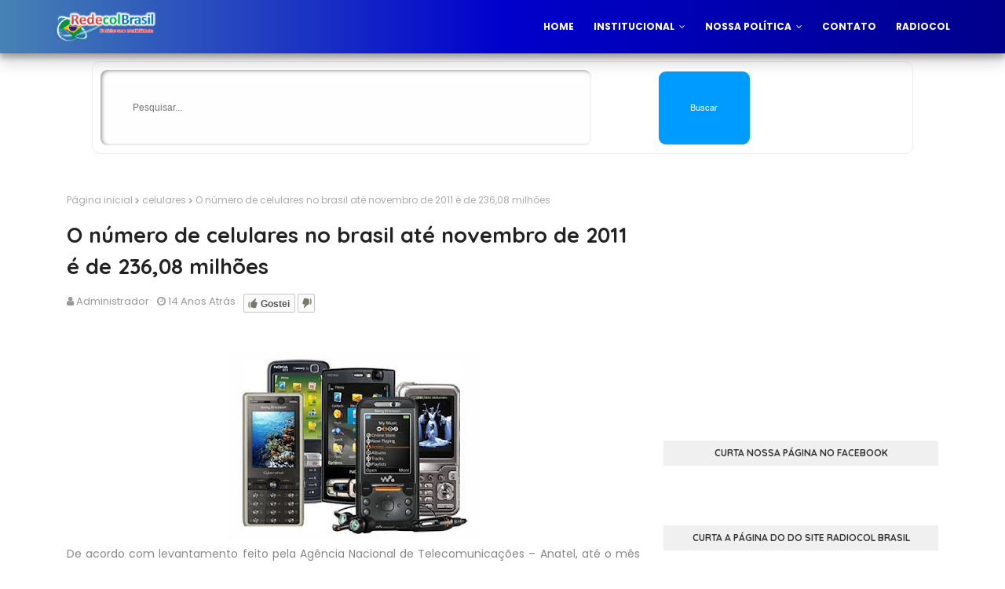

--- FILE ---
content_type: text/html; charset=UTF-8
request_url: https://www.redecol.com.br/2011/12/o-numero-de-celulares-no-brasil-ate.html
body_size: 50275
content:
<!DOCTYPE html>
<html class='ltr' dir='ltr' xmlns='http://www.w3.org/1999/xhtml' xmlns:b='http://www.google.com/2005/gml/b' xmlns:data='http://www.google.com/2005/gml/data' xmlns:expr='http://www.google.com/2005/gml/expr'>
<head>
<meta content='width=device-width, initial-scale=1, minimum-scale=1, maximum-scale=1' name='viewport'/>
<title>O número de celulares no brasil até novembro de 2011 é de 236,08 milhões</title>
<meta content='text/html; charset=UTF-8' http-equiv='Content-Type'/>
<!-- Chrome, Firefox OS and Opera -->
<meta content='#f8f8f8' name='theme-color'/>
<!-- Windows Phone -->
<meta content='#f8f8f8' name='msapplication-navbutton-color'/>
<meta content='blogger' name='generator'/>
<link href='https://www.redecol.com.br/favicon.ico' rel='icon' type='image/x-icon'/>
<link href='https://www.redecol.com.br/2011/12/o-numero-de-celulares-no-brasil-ate.html' rel='canonical'/>
<link rel="alternate" type="application/atom+xml" title="Redecol Brasil .:. Site oficial de Notícias de Cristalina Goiás e Entorno de Brasília - Atom" href="https://www.redecol.com.br/feeds/posts/default" />
<link rel="alternate" type="application/rss+xml" title="Redecol Brasil .:. Site oficial de Notícias de Cristalina Goiás e Entorno de Brasília - RSS" href="https://www.redecol.com.br/feeds/posts/default?alt=rss" />
<link rel="service.post" type="application/atom+xml" title="Redecol Brasil .:. Site oficial de Notícias de Cristalina Goiás e Entorno de Brasília - Atom" href="https://www.blogger.com/feeds/4460873011116198927/posts/default" />

<link rel="alternate" type="application/atom+xml" title="Redecol Brasil .:. Site oficial de Notícias de Cristalina Goiás e Entorno de Brasília - Atom" href="https://www.redecol.com.br/feeds/3987911013476828552/comments/default" />
<!--Can't find substitution for tag [blog.ieCssRetrofitLinks]-->
<link href='https://blogger.googleusercontent.com/img/b/R29vZ2xl/AVvXsEiWESJCBDCSY23LGwhftoSt0-OGBQl5utPbfrVAjCzC5ITIz7iacwAHX1Peo33vv4u64CEx0F4t_8-g8GrOih-xMQod0SglhzX2WSj8KDQuymQZUgWIGki9bgN0HOM2HihL2zAPEI9XATM/s320/celulares_no_brasil.jpg' rel='image_src'/>
<meta content='https://www.redecol.com.br/2011/12/o-numero-de-celulares-no-brasil-ate.html' property='og:url'/>
<meta content='O número de celulares no brasil até novembro de 2011 é de 236,08 milhões' property='og:title'/>
<meta content='Redecol é o site de notícias e informações de Cristalina Goiás e Região Metropolitana de Brasília!' property='og:description'/>
<meta content='https://blogger.googleusercontent.com/img/b/R29vZ2xl/AVvXsEiWESJCBDCSY23LGwhftoSt0-OGBQl5utPbfrVAjCzC5ITIz7iacwAHX1Peo33vv4u64CEx0F4t_8-g8GrOih-xMQod0SglhzX2WSj8KDQuymQZUgWIGki9bgN0HOM2HihL2zAPEI9XATM/w1200-h630-p-k-no-nu/celulares_no_brasil.jpg' property='og:image'/>
<!-- Description and Keywords (start) -->
<meta content='notícias de cristalina, noticias de cristalina, cristalina, cristalina-go, cristalina-goiás, entorno, goias, brasilia, radio, rádio, tv, noticia, informação, automotivo, musica' name='keywords'/>
<!-- Description and Keywords (end) -->
<meta content='O número de celulares no brasil até novembro de 2011 é de 236,08 milhões' property='og:title'/>
<meta content='https://www.redecol.com.br/2011/12/o-numero-de-celulares-no-brasil-ate.html' property='og:url'/>
<meta content='article' property='og:type'/>
<meta content='https://blogger.googleusercontent.com/img/b/R29vZ2xl/AVvXsEiWESJCBDCSY23LGwhftoSt0-OGBQl5utPbfrVAjCzC5ITIz7iacwAHX1Peo33vv4u64CEx0F4t_8-g8GrOih-xMQod0SglhzX2WSj8KDQuymQZUgWIGki9bgN0HOM2HihL2zAPEI9XATM/s320/celulares_no_brasil.jpg' property='og:image'/>
<meta content='Redecol Brasil .:. Site oficial de Notícias de Cristalina Goiás e Entorno de Brasília' property='og:site_name'/>
<meta content='https://www.redecol.com.br/' name='twitter:domain'/>
<meta content='O número de celulares no brasil até novembro de 2011 é de 236,08 milhões' name='twitter:title'/>
<meta content='summary_large_image' name='twitter:card'/>
<meta content='https://blogger.googleusercontent.com/img/b/R29vZ2xl/AVvXsEiWESJCBDCSY23LGwhftoSt0-OGBQl5utPbfrVAjCzC5ITIz7iacwAHX1Peo33vv4u64CEx0F4t_8-g8GrOih-xMQod0SglhzX2WSj8KDQuymQZUgWIGki9bgN0HOM2HihL2zAPEI9XATM/s320/celulares_no_brasil.jpg' name='twitter:image'/>
<meta content='O número de celulares no brasil até novembro de 2011 é de 236,08 milhões' name='twitter:title'/>
<!-- Social Media meta tag need customer customization -->
<meta content='268759833484884' property='fb:app_id'/>
<meta content='100000317773582' property='fb:admins'/>
<meta content='@redecol_brasil' name='twitter:site'/>
<meta content='@clodoaldoolemes' name='twitter:creator'/>
<!-- Google Fonts -->
<link href='//fonts.googleapis.com/css?family=Quicksand:400,500,600,700|Poppins:400,400i,500,500i,700,700i' media='all' rel='stylesheet' type='text/css'/>
<link href='https://stackpath.bootstrapcdn.com/font-awesome/4.7.0/css/font-awesome.min.css' rel='stylesheet'/>
<link href='https://cdn.jsdelivr.net/npm/remixicon@2.5.0/fonts/remixicon.css' rel='stylesheet'/>
<!-- Template Style CSS -->
<style id='page-skin-1' type='text/css'><!--
/*
-----------------------------------------------
Blogger Template Style
Name:        Infinty
License:     Free Version
Version:     1.0
Author:      Sora Templates
Author Url:  https://www.soratemplates.com/
----------------------------------------------- */
/*-- Reset CSS --*/
/* PRELOADER */
ul.no-posts {
text-align: center;
}
html .home {
overflow-x: hidden;
}
#loader {
position: fixed;
top: 0;
bottom: 0;
margin: auto;
background: #7981B2;
height: 100%;
width: 100%;
z-index: 99999;
}
#outline {
stroke-dasharray: 2.42777px, 242.77666px;
stroke-dashoffset: 0;
-webkit-animation: anim 1.6s linear infinite;
animation: anim 1.6s linear infinite;
}
@-webkit-keyframes anim {
12.5% {
stroke-dasharray: 33.98873px, 242.77666px;
stroke-dashoffset: -26.70543px;
}
43.75% {
stroke-dasharray: 84.97183px, 242.77666px;
stroke-dashoffset: -84.97183px;
}
100% {
stroke-dasharray: 2.42777px, 242.77666px;
stroke-dashoffset: -240.34889px;
}
}
@keyframes anim {
12.5% {
stroke-dasharray: 33.98873px, 242.77666px;
stroke-dashoffset: -26.70543px;
}
43.75% {
stroke-dasharray: 84.97183px, 242.77666px;
stroke-dashoffset: -84.97183px;
}
100% {
stroke-dasharray: 2.42777px, 242.77666px;
stroke-dashoffset: -240.34889px;
}
}
.check-out {
position: absolute;
bottom: 0.5rem;
left: 50%;
transform: translateX(-50%);
font-size: 2rem;
color: #fff;
}
a,abbr,acronym,address,applet,b,big,blockquote,body,caption,center,cite,code,dd,del,dfn,div,dl,dt,em,fieldset,font,form,h1,h2,h3,h4,h5,h6,html,i,iframe,img,ins,kbd,label,legend,li,object,p,pre,q,s,samp,small,span,strike,strong,sub,sup,table,tbody,td,tfoot,th,thead,tr,tt,u,ul,var{
padding:0;
border:0;
outline:0;
vertical-align:baseline;
background:0 0;
text-decoration:none
}
form,textarea,input,button{
-webkit-appearance:none;
-moz-appearance:none;
appearance:none;
border-radius:0
}
dl,ul{
list-style-position:inside;
font-weight:400;
list-style:none
}
ul li{
list-style:none
}
caption,th{
text-align:center
}
img{
border:none;
position:relative
}
a,a:visited{
text-decoration:none
}
.clearfix{
clear:both
}
.section,.widget,.widget ul{
margin:0;
padding:0
}
a{
color:#003ee6
}
a:hover{
color:#222222
}
a img{
border:0
}
abbr{
text-decoration:none
}
.CSS_LIGHTBOX{
z-index:999999!important
}
.separator a{
clear:none!important;
float:none!important;
margin-left:0!important;
margin-right:0!important
}
#navbar-iframe,.widget-item-control,a.quickedit,.home-link,.feed-links{
display:none!important
}
.center{
display:table;
margin:0 auto;
position:relative
}
.widget > h2,.widget > h3{
display:none
}
h1,h2,h3,h4,h5,h6 {font-family:'Quicksand', sans-serif;font-weight:700;}
/*-- Body Content CSS --*/
body{
background-color:#fff;
font-family:'Poppins',sans-serif;
font-size:14px;
font-weight:400;
color:#888888;
word-wrap:break-word;
margin:0;
padding:0
}
.row{
width:1140px
}
#content-wrapper{
float:left;
width:100%;
margin:68px 0
}
.home #content-wrapper {
margin:35px 0;
}
.item #content-wrapper{
margin:40px 0
}
#content-wrapper > .container{
position:relative;
margin:0 auto
}
#main-wrapper{
overflow:hidden;
padding:0;
margin:0 -7px
}
.item #main-wrapper{
margin:0;
float: left;
overflow: hidden;
width: 66.66666667%;
box-sizing: border-box;
word-wrap: break-word;
padding: 0 15px;
margin: 0;
}
#sidebar-wrapper{
display:none;
float: right;
overflow: hidden;
width: 33.33333333%;
box-sizing: border-box;
word-wrap: break-word;
padding: 0 15px;
}
.item #sidebar-wrapper {
display:block;
}
.sidebar .widget{
position:relative;
overflow:hidden;
background-color:#fff;
box-sizing:border-box;
padding:0;
margin:0 0 35px
}
.sidebar .widget-title{
position:relative;
float:left;
width:100%;
height:32px;
background-color:#f0f0f0;
display:block;
margin:0 0 20px
}
.sidebar .widget-title > h3{
position:relative;
display:block;
height:32px;
font-size:12px;
color:#333333;
font-weight:700;
line-height:32px;
text-align:center;
text-transform:uppercase;
padding:0 15px;
margin:0;
border-radius:2px 2px 0 0
}
.sidebar .widget-content{
float:left;
width:100%;
margin:0
}
.list-label li{
position:relative;
display:block;
padding:8px 0;
border-top:1px dotted #eaeaea
}
.list-label li:first-child{
padding:0 0 8px;
border-top:0
}
.list-label li:last-child{
padding-bottom:0;
border-bottom:0
}
.list-label li a{
display:block;
color:#222222;
font-size:13px;
font-weight:400;
text-transform:capitalize;
transition:color .17s
}
.list-label li a:before{
content:"\f105";
float:left;
color:#222222;
font-size:12px;
font-weight:400;
font-family:FontAwesome;
margin:0 3px 0 0;
transition:color .17s
}
.list-label li a:hover{
color:#003ee6
}
.list-label .label-count{
position:relative;
float:right;
font-weight:400
}
.cloud-label li{
position:relative;
float:left;
margin:0 5px 5px 0
}
.cloud-label li a{
display:block;
height:26px;
background-color:#fff;
color:#222222;
font-size:12px;
line-height:26px;
font-weight:400;
padding:0 10px;
border:1px solid #eaeaea;
border-radius:3px;
transition:all .17s ease
}
.cloud-label li a:hover{
color:#003ee6
}
.cloud-label .label-count{
display:none
}
.sidebar .FollowByEmail > .widget-title > h3{
margin:0
}
.FollowByEmail .widget-content{
position:relative;
overflow:hidden;
background-color:#003ee6;
font-weight:400;
text-align:center;
box-sizing:border-box;
padding:20px
}
.FollowByEmail .widget-content > h3{
font-size:18px;
color:#fff;
font-weight:700;
margin:0 0 13px
}
.FollowByEmail .before-text{
font-size:13px;
color:#fff;
line-height:1.4em;
margin:0 0 15px;
display:block;
padding:0 15px;
overflow:hidden
}
.FollowByEmail .follow-by-email-inner{
position:relative
}
.FollowByEmail .follow-by-email-inner .follow-by-email-address{
width:100%;
height:34px;
color:#888;
font-size:11px;
font-family:inherit;
text-align:center;
padding:0 10px;
margin:0 0 10px;
box-sizing:border-box;
border:1px solid #eaeaea;
transition:ease .17s
}
.FollowByEmail .follow-by-email-inner .follow-by-email-address:focus{
border-color:rgba(0,0,0,0.1)
}
.FollowByEmail .follow-by-email-inner .follow-by-email-submit{
width:100%;
height:34px;
font-family:inherit;
font-size:11px;
color:#fff;
background-color:#222222;
text-transform:uppercase;
text-align:center;
font-weight:700;
cursor:pointer;
margin:0;
border:0;
transition:opacity .17s
}
.FollowByEmail .follow-by-email-inner .follow-by-email-submit:hover{
opacity:.8
}
#ArchiveList ul.flat li{
color:#222222;
font-size:13px;
font-weight:400;
padding:8px 0;
border-bottom:1px dotted #eaeaea
}
#ArchiveList ul.flat li:first-child{
padding-top:0
}
#ArchiveList ul.flat li:last-child{
padding-bottom:0;
border-bottom:0
}
#ArchiveList .flat li > a{
display:block;
color:#222222;
transition:color .17s
}
#ArchiveList .flat li > a:hover{
color:#003ee6
}
#ArchiveList .flat li > a:before{
content:"\f105";
float:left;
color:#222222;
font-size:12px;
font-weight:400;
font-family:FontAwesome;
margin:0 3px 0 0;
display:inline-block;
transition:color .17s
}
#ArchiveList .flat li > a > span{
position:relative;
float:right;
font-weight:400
}
.PopularPosts .post{
overflow:hidden;
margin:20px 0 0
}
.PopularPosts .post:first-child{
margin:0
}
.PopularPosts .post-image-link{
position:relative;
width:80px;
height:65px;
float:left;
overflow:hidden;
display:block;
vertical-align:middle;
margin:0 12px 0 0
}
.PopularPosts .post-info{
overflow:hidden
}
.PopularPosts .post-title{
font-size:14px;
font-weight:500;
line-height:1.4em;
margin:0 0 5px
}
.PopularPosts .post-title a{
display:block;
color:#222222;
transition:color .17s
}
.PopularPosts .post-title a:hover{
color:#003ee6
}
.PopularPosts .post-meta{
font-size:11px
}
.PopularPosts .post-date:before{
font-size:10px
}
.FeaturedPost .post-image-link{
display:block;
position:relative;
overflow:hidden;
width:100%;
height:180px;
margin:0 0 13px
}
.FeaturedPost .post-title{
font-size:18px;
overflow:hidden;
font-weight:500;
line-height:1.4em;
margin:0 0 10px
}
.FeaturedPost .post-title a{
color:#222222;
display:block;
transition:color .17s ease
}
.FeaturedPost .post-title a:hover{
color:#003ee6
}
.Text{
font-size:13px
}
.contact-form-widget form{
font-weight:400
}
.contact-form-name{
float:left;
width:100%;
height:30px;
font-family:inherit;
font-size:13px;
line-height:30px;
box-sizing:border-box;
padding:5px 10px;
margin:0 0 10px;
border:1px solid #eaeaea
}
.contact-form-email{
float:left;
width:100%;
height:30px;
font-family:inherit;
font-size:13px;
line-height:30px;
box-sizing:border-box;
padding:5px 10px;
margin:0 0 10px;
border:1px solid #eaeaea
}
.contact-form-email-message{
float:left;
width:100%;
font-family:inherit;
font-size:13px;
box-sizing:border-box;
padding:5px 10px;
margin:0 0 10px;
border:1px solid #eaeaea
}
.contact-form-button-submit{
float:left;
width:100%;
height:30px;
background-color:#003ee6;
font-size:13px;
color:#fff;
line-height:30px;
cursor:pointer;
box-sizing:border-box;
padding:0 10px;
margin:0;
border:0;
transition:background .17s ease
}
.contact-form-button-submit:hover{
background-color:#222222
}
.contact-form-error-message-with-border{
float:left;
width:100%;
background-color:#fbe5e5;
font-size:11px;
text-align:center;
line-height:11px;
padding:3px 0;
margin:10px 0;
box-sizing:border-box;
border:1px solid #fc6262
}
.contact-form-success-message-with-border{
float:left;
width:100%;
background-color:#eaf6ff;
font-size:11px;
text-align:center;
line-height:11px;
padding:3px 0;
margin:10px 0;
box-sizing:border-box;
border:1px solid #5ab6f9
}
.contact-form-cross{
margin:0 0 0 3px
}
.contact-form-error-message,.contact-form-success-message{
margin:0
}
.BlogSearch .search-input{
float:left;
width:75%;
height:30px;
background-color:#fff;
font-weight:400;
font-size:13px;
line-height:30px;
box-sizing:border-box;
padding:5px 10px;
border:1px solid #eaeaea;
border-right-width:0
}
.BlogSearch .search-action{
float:right;
width:25%;
height:30px;
font-family:inherit;
font-size:13px;
line-height:30px;
cursor:pointer;
box-sizing:border-box;
background-color:#003ee6;
color:#fff;
padding:0 5px;
border:0;
transition:background .17s ease
}
.BlogSearch .search-action:hover{
background-color:#222222
}
.Profile .profile-img{
float:left;
width:80px;
height:80px;
margin:0 15px 0 0;
transition:all .17s ease
}
.Profile .profile-datablock{
margin:0
}
.Profile .profile-data .g-profile{
display:block;
font-size:14px;
color:#222222;
margin:0 0 5px;
transition:color .17s ease
}
.Profile .profile-data .g-profile:hover{
color:#003ee6
}
.Profile .profile-info > .profile-link{
color:#222222;
font-size:11px;
margin:5px 0 0;
transition:color .17s ease
}
.Profile .profile-info > .profile-link:hover{
color:#003ee6
}
.Profile .profile-datablock .profile-textblock{
display:none
}
.common-widget .LinkList ul li,.common-widget .PageList ul li{
width:calc(50% - 5px);
padding:7px 0 0
}
.common-widget .LinkList ul li:nth-child(odd),.common-widget .PageList ul li:nth-child(odd){
float:left
}
.common-widget .LinkList ul li:nth-child(even),.common-widget .PageList ul li:nth-child(even){
float:right
}
.common-widget .LinkList ul li a,.common-widget .PageList ul li a{
display:block;
color:#222222;
font-size:13px;
font-weight:400;
transition:color .17s ease
}
.common-widget .LinkList ul li a:hover,.common-widget .PageList ul li a:hover{
color:#003ee6
}
.common-widget .LinkList ul li:first-child,.common-widget .LinkList ul li:nth-child(2),.common-widget .PageList ul li:first-child,.common-widget .PageList ul li:nth-child(2){
padding:0
}
.post-image-wrap{
position:relative;
display:block
}
.post-image-link:hover:after,.post-image-wrap:hover .post-image-link:after{
opacity:1
}
.post-image-link,.comments .avatar-image-container{
background-color:#f9f9f9
}
.post-thumb{
display:block;
position:relative;
width:100%;
height:100%;
color:transparent;
object-fit:cover;
z-index:1;
opacity: 0;
transition:opacity .35s ease,transform .35s ease
}
.post-thumb.lazy-yard {
opacity: 1;
}
.widget-title > h3{
display:none
}
#brand-services-wrap .widget-title {
display:none;
}
#brand-services-wrap .widget-title > h3 {
display: block;
font-size: 42px;
color: #9dbeb9;
font-weight: 700;
}
.custom-widget li{
overflow:hidden;
margin:20px 0 0
}
.custom-widget li:first-child{
padding:0;
margin:0;
border:0
}
.custom-widget .post-image-link{
position:relative;
width:80px;
height:60px;
float:left;
overflow:hidden;
display:block;
vertical-align:middle;
margin:0 12px 0 0
}
.custom-widget .post-info{
overflow:hidden
}
.custom-widget .post-title{
overflow:hidden;
font-size:13px;
font-weight:400;
line-height:1.5em;
margin:0 0 3px
}
.custom-widget .post-title a{
display:block;
color:#222222;
transition:color .17s
}
.custom-widget li:hover .post-title a{
color:#003ee6
}
.custom-widget .post-meta{
font-size:12px
}
#editorial-wrap .container {
margin: 0 auto;
}
.editorial-authors {
display: flex;
flex-wrap: wrap;
margin: 0 -15px 0;
}
.editorial-authors .widget {
display: block;
width: 33.33333%;
padding:0 15px;
box-sizing: border-box;
border-radius: 12px;
text-align: center;
}
.editorial-authors .widget .editorial-avatar-wrap {
position: relative;
}
.editorial-authors .widget .editorial-avatar-wrap .editorial-avatar {
display: block;
width: 100%;
height: 510px;
overflow: hidden;
}
.editorial-authors .widget .editorial-avatar-wrap .editorial-avatar img {
display: block;
width: 100%;
height: 100%;
object-fit: cover;
margin: 0;
}
.editorial-authors .widget .editorial-avatar-wrap .editorial-info {
position: absolute;
bottom: 0;
left: 0;
right: 0;
padding: 30px 30px 34px;
text-align: center;
background-image: -webkit-gradient(linear,left top,left bottom,from(#000),to(transparent));
background-image: -webkit-linear-gradient(bottom,#000,transparent);
background-image: -moz-linear-gradient(bottom,#000,transparent);
background-image: -ms-linear-gradient(bottom,#000,transparent);
background-image: -o-linear-gradient(bottom,#000,transparent);
background-image: linear-gradient(bottom,#000,transparent);
filter: progid:DXImageTransform.Microsoft.gradient(startColorStr='#000',endColorStr='rgba(0, 0, 0, 0)');
}
.editorial-authors .widget .editorial-avatar-wrap .editorial-info .editorial-title {
font-size: 22px;
color: #fff;
font-weight: 700;
margin: 0 0 2px;
}
.editorial-authors .widget .editorial-avatar-wrap .editorial-info .editorial-meta {
font-size: 14px;
color: #fff;
font-weight: 400;
margin: 0;
display: block;
}
#editorial-wrap .head-text {
margin: 15px 0 50px;
}
#editorial-wrap {
display: none;
margin-bottom: 50px;
}
#top-bar{
background-image: url(https://blogger.googleusercontent.com/img/b/R29vZ2xl/AVvXsEgpket4q-Phy9eZh6IF2lYFZoHRLZFabjVMx-5zTtNjZ6wp_1UWjUqw6_56GK3efq6rIa2Zd7E2cG22_BN7O9Kw5cZ08KCrWOLXohWysYOHPETMGhCom1KaJ8UoYzuyXkcIgYe0EtMH_-D1/s16000/email-bg.jpg);
background-size: cover;
background-position: 50%;
background-repeat: no-repeat;
background-attachment: fixed;
width:100%;
padding:20px 0 0;
overflow:hidden;
margin:0;
position:relative;
}
.top-bar-bg{
background-color: rgba(68,63,69,0.9);
position: absolute;
top: 0;
left: 0;
width: 100%;
height: 100%;
box-sizing: border-box;
}
#top-bar .container{
margin:0 auto
}
.top-bar-nav{
position:relative;
float:right;
display:block
}
.top-bar-nav .widget > .widget-title{
display:none
}
.top-bar-nav ul li{
float:left
}
.top-bar-nav ul li > a{
height:30px;
display:block;
color:#fff;
font-size:12px;
font-weight:400;
line-height:30px;
margin:0 0 0 10px;
padding:0 5px;
transition:color .17s
}
.top-bar-nav ul li:first-child > a{
padding:0 5px 0 0
}
.top-bar-nav ul > li:hover > a{
color:#003ee6
}
.top-bar-social{
float:left;
width:66.66666667%;
position:relative;
display:block;
margin: 0;
padding:25px 0 0;
text-align:center;
}
#author-email-pic {
width: 33.33333333%;
float: right;
}
#author-email-pic img {
height: auto;
max-width: 100%;
vertical-align: top;
}
.top-bar-social .BlogSearch {
max-width: 550px;
width: 100%;
margin: 0 auto;
overflow:hidden;
}
.top-bar-social .BlogSearch .widget-content {
background:transparent;
}
.top-bar-social .BlogSearch .search-input {
border-radius: 10px;
height: auto;
font-size: 15px;
width: 100%;
color: #888;
font-family: inherit;
text-align: center;
padding: 0;
margin: 0 0 10px;
box-sizing: border-box;
border: 1px solid #eaeaea;
transition: ease .17s;
line-height: 50px;
}
.top-bar-social .BlogSearch .search-input input {
width: 100%;
box-sizing: border-box;
padding: 0 10px;
border: 0;
text-align:center;
height: 50px;
border-radius: 10px;
line-height: 50px;
}
.top-bar-social .BlogSearch .search-action {
width:auto;
display: inline-block;
padding: 0 15px;
box-sizing: border-box;
border-radius: 30px;
background:#003ee6;
height: 45px;
font-size: 14px;
letter-spacing: 1px;
float: none;
}
.top-bar-social .LinkList {
margin-top:15px;
}
.top-bar-social .widget-title > h3 {
display: block;
color: #f2f2f2;
font-size: 36px;
line-height: 42px;
font-weight: 700;
margin: 0 0 15px;
}
.top-bar-social .LinkList >  .widget-title{
display:none
}
.top-bar-social ul > li{
display:inline-block
}
.top-bar-social ul > li > a{
display:block;
width:30px;
height:30px;
border:1px solid rgba(158, 158, 158, 0.15);
color:#ffffff;
font-size:14px;
text-align:center;
line-height:30px;
padding:0;
margin:0 0 0 10px;
transition:all .17s ease;
border-radius:50%;
}
.top-bar-social ul > li:hover > a{
color:#003ee6
}
.social a:before{
display:inline-block;
font-family:FontAwesome;
font-style:normal;
font-weight:400
}
.social .facebook a:before{
content:"\f230"
}
.social .facebook-f a:before{
content:"\f09a"
}
.social .twitter a:before{
content:"\f099"
}
.social .gplus a:before{
content:"\f0d5"
}
.social .rss a:before{
content:"\f09e"
}
.social .youtube a:before{
content:"\f16a"
}
.social .skype a:before{
content:"\f17e"
}
.social .stumbleupon a:before{
content:"\f1a4"
}
.social .tumblr a:before{
content:"\f173"
}
.social .vk a:before{
content:"\f189"
}
.social .stack-overflow a:before{
content:"\f16c"
}
.social .github a:before{
content:"\f09b"
}
.social .linkedin a:before{
content:"\f0e1"
}
.social .dribbble a:before{
content:"\f17d"
}
.social .soundcloud a:before{
content:"\f1be"
}
.social .behance a:before{
content:"\f1b4"
}
.social .digg a:before{
content:"\f1a6"
}
.social .instagram a:before{
content:"\f16d"
}
.social .pinterest a:before{
content:"\f0d2"
}
.social .pinterest-p a:before{
content:"\f231"
}
.social .twitch a:before{
content:"\f1e8"
}
.social .delicious a:before{
content:"\f1a5"
}
.social .codepen a:before{
content:"\f1cb"
}
.social .reddit a:before{
content:"\f1a1"
}
.social .whatsapp a:before{
content:"\f232"
}
.social .snapchat a:before{
content:"\f2ac"
}
.social .email a:before{
content:"\f0e0"
}
.social .external-link a:before{
content:"\f14c"
}
.social-color .facebook a,.social-color .facebook-f a{
background-color:#3b5999
}
.social-color .twitter a{
background-color:#00acee
}
.social-color .gplus a{
background-color:#db4a39
}
.social-color .youtube a{
background-color:#db4a39
}
.social-color .instagram a{
background-color:#bc3490
}
.social-color .pinterest a,.social-color .pinterest-p a{
background-color:#ca2127
}
.social-color .dribbble a{
background-color:#ea4c89
}
.social-color .linkedin a{
background-color:#0077b5
}
.social-color .tumblr a{
background-color:#365069
}
.social-color .twitch a{
background-color:#6441a5
}
.social-color .rss a{
background-color:#ffc200
}
.social-color .skype a{
background-color:#00aff0
}
.social-color .stumbleupon a{
background-color:#eb4823
}
.social-color .vk a{
background-color:#4a76a8
}
.social-color .stack-overflow a{
background-color:#f48024
}
.social-color .github a{
background-color:#24292e
}
.social-color .soundcloud a{
background-color:#ff5400
}
.social-color .behance a{
background-color:#191919
}
.social-color .digg a{
background-color:#1b1a19
}
.social-color .delicious a{
background-color:#0076e8
}
.social-color .codepen a{
background-color:#000
}
.social-color .reddit a{
background-color:#ff4500
}
.social-color .whatsapp a{
background-color:#3fbb50
}
.social-color .snapchat a{
background-color:#ffe700
}
.social-color .email a{
background-color:#888
}
.social-color .external-link a{
background-color:#222222
}
.home #header-wrap {
position:fixed;
}
#header-wrap{
position: relative;
left: 0;
top: 0;
padding: 0;
width: 100%;
height: 68px;
z-index: 1010;
box-shadow: 0 10px 20px rgba(0,0,0,0.19), 0 6px 6px rgba(0,0,0,0.23);
background: linear-gradient(to right,#4682B4, #0000CD, #00008B);   <!--cor gradiente transparente-->
}
#header-wrap .container{
margin:0 auto;
position:relative
}
.header-logo{
position:relative;
float:left;
height:38px;
margin:15px 0 0
}
.header-logo .header-brand{
display:inline-block;
line-height:0
}
.header-logo img{
max-width:100%;
height:38px;
vertical-align:middle
}
.header-logo h1{
color:#ffffff;
font-size:20px;
line-height:38px;
margin:0
}
.header-logo p{
font-size:12px;
margin:5px 0 0
}
#parallax-menu {
display: none;
}
.home #parallax-menu {
display: block;
}
.scrolling-menu {
float: right;
position: relative;
height: 68px;
}
.scrolling-menu ul > li {
float: left;
position: relative;
margin: 0;
padding: 0;
transition: color .17s;
}
.scrolling-menu ul > li > a {
position: relative;
color: #ffffff;
font-size: 12px;
font-weight: 600;
text-transform: uppercase;
line-height: 68px;
display: inline-block;
text-decoration: none;
padding: 0 10px;
margin: 0 0 0 5px;
transition: color .17s;
}
.home #main-menu {
display:none;
}
#main-menu{
float:right
}
#main-menu .widget,#main-menu .widget > .widget-title{
display:none
}
#main-menu .show-menu{
display:block
}
#main-menu{
position:relative;
height:68px;
z-index:15
}
#main-menu ul > li{
float:left;
position:relative;
margin:0;
padding:0;
transition:color .17s
}
#main-menu ul > li > a{
position:relative;
color:#ffffff;
font-size:12px;
font-weight:600;
text-transform:uppercase;
line-height:68px;
display:inline-block;
text-decoration:none;
padding:0 10px;
margin:0 0 0 5px;
transition:color .17s
}
#main-menu #main-menu-nav > li:last-child > a{
padding:0 0 0 10px
}
#main-menu ul > li > a:hover{
color:#00CED1;
}
#main-menu ul > li > ul{
position:absolute;
float:left;
left:0;
top:68px;
width:180px;
background-color:#222222;
z-index:99999;
margin-top:0;
padding:0;
visibility:hidden;
opacity:0
}
#main-menu ul > li > ul > li > ul{
position:absolute;
float:left;
top:0;
left:100%;
margin-left:0
}
#main-menu ul > li > ul > li{
display:block;
float:none;
position:relative;
transition:background .17s ease
}
#main-menu ul > li > ul > li a{
display:block;
height:34px;
font-size:11px;
color:#ffffff;
line-height:34px;
box-sizing:border-box;
padding:0 15px;
margin:0
}
#main-menu ul > li > ul > li:hover{
background-color:#003ee6
}
#main-menu ul > li > ul > li:hover > a{
color:#fff
}
#main-menu ul > li.has-sub > a:after{
content:'\f107';
float:right;
font-family:FontAwesome;
font-size:12px;
font-weight:400;
margin:0 0 0 6px
}
#main-menu ul > li > ul > li.has-sub > a:after{
content:'\f105';
float:right;
margin:0
}
#main-menu ul > li:hover > ul,#main-menu ul > li > ul > li:hover > ul{
visibility:visible;
opacity:1
}
#main-menu ul ul{
transition:all .17s ease
}
.mobile-menu-toggle, .scrolling-mobile-menu-toggle{
display:none;
position:absolute;
right:0;
top:0;
height:68px;
line-height:68px;
z-index:20;
color:#ffffff;
font-size:21px;
font-weight:400;
text-align:left;
cursor:pointer;
padding:0 0 0 20px;
transition:color .17s ease
}
.home .mobile-menu-toggle, .home .mobile-menu-wrap {
display:none;
}
.mobile-menu-toggle:before, .scrolling-mobile-menu-toggle:before{
content:"\f0c9";
font-family:FontAwesome
}
.nav-active .mobile-menu-toggle:before, .scrolling-active .scrolling-mobile-menu-toggle:before{
content:"\f00d";
font-family:FontAwesome
}
.mobile-menu-toggle:hover, .scrolling-mobile-menu-toggle:hover{
color:#003ee6
}
.overlay{
display:none;
position:fixed;
top:0;
left:0;
right:0;
bottom:0;
z-index:990;
background:rgba(0,0,0,0.8)
}
.mobile-menu-wrap, .scrolling-mobile-menu-wrap{
display:none
}
.mobile-menu, .scrolling-mobile-menu{
position:absolute;
top:68px;
left:0;
width:100%;
background-color:#222222;
box-sizing:border-box;
visibility:hidden;
z-index:1000;
opacity:0;
border-top:1px solid rgba(255,255,255,0.05);
transition:all .17s ease
}
.nav-active .mobile-menu, .scrolling-active .scrolling-mobile-menu{
visibility:visible;
opacity:1
}
.mobile-menu > ul, .scrolling-mobile-menu > ul{
margin:0
}
.mobile-menu .m-sub{
display:none;
padding:0
}
.mobile-menu ul li, .scrolling-mobile-menu ul li{
position:relative;
display:block;
overflow:hidden;
float:left;
width:100%;
font-size:11px;
font-weight:600;
text-transform:uppercase;
line-height:38px;
border-bottom:1px solid rgba(255,255,255,0.05)
}
.mobile-menu ul li:last-child, .scrolling-mobile-menu ul li:last-child{
border-bottom:0
}
.mobile-menu > ul li ul{
overflow:hidden
}
.mobile-menu ul li a, .scrolling-mobile-menu ul li a{
color:#ffffff;
padding:0 20px;
display:block;
transition:all .17s ease
}
.mobile-menu ul li a:hover, .scrolling-mobile-menu ul li a:hover{
color:#003ee6
}
.mobile-menu ul li.has-sub .submenu-toggle{
position:absolute;
top:0;
right:0;
color:#ffffff;
cursor:pointer;
border-left:1px solid rgba(255,255,255,0.05)
}
.mobile-menu ul li.has-sub .submenu-toggle:after{
content:'\f105';
font-family:FontAwesome;
font-weight:400;
float:right;
width:38px;
font-size:16px;
line-height:38px;
text-align:center;
transition:all .17s ease
}
.mobile-menu ul li.has-sub .submenu-toggle:hover{
color:#003ee6
}
.mobile-menu ul li.has-sub.show > .submenu-toggle:after{
transform:rotate(90deg)
}
.mobile-menu ul li ul li:first-child{
border-top:1px solid rgba(255,255,255,0.05)
}
.mobile-menu ul li ul li{
background-color:rgba(255,255,255,0.05)
}
#intro-wrap{
display:none;
position:relative;
float:left;
width:100%;
z-index:2;
margin:0
}
.slide-in {
font-size: 3.3rem;
position: absolute;
bottom: 7.2rem;
left: 0;
display: block;
width: 100%;
margin: 0;
padding: 0
}
.slide-in .pointer {
position: absolute;
top: 50%;
left: 50%;
width: 26px;
height: 42px;
-webkit-transform: translate(-50%, -50%);
-ms-transform: translate(-50%, -50%);
transform: translate(-50%, -50%);
border: 2px solid #fff;
border-radius: 26px;
-webkit-backface-visibility: hidden
}
.slide-in .pointer:after {
position: absolute;
top: 5px;
left: 50%;
width: 4px;
height: 4px;
margin-left: -2px;
content: '';
-webkit-transform: translateY(0) scaleY(1) scaleX(1) translateZ(0);
transform: translateY(0) scaleY(1) scaleX(1) translateZ(0);
-webkit-animation: scroll 1.5s -1s cubic-bezier(.68, -.55, .265, 1.55) infinite;
animation: scroll 1.5s -1s cubic-bezier(.68, -.55, .265, 1.55) infinite;
opacity: 1;
border-radius: 100%;
background-color: #fff
}
@-webkit-keyframes scroll {
0%, 20% {
-webkit-transform: translateY(0) scaleY(1) scaleX(1) translateZ(0);
transform: translateY(0) scaleY(1) scaleX(1) translateZ(0)
}
10% {
-webkit-transform: translateY(0) scaleY(1.2) scaleX(1.2) translateZ(0);
transform: translateY(0) scaleY(1.2) scaleX(1.2) translateZ(0);
opacity: 1
}
to {
-webkit-transform: translateY(20px) scaleY(2.5) scaleX(.5) translateZ(0);
transform: translateY(20px) scaleY(2.5) scaleX(.5) translateZ(0);
opacity: .01
}
}
@keyframes scroll {
0%, 20% {
-webkit-transform: translateY(0) scaleY(1) scaleX(1) translateZ(0);
transform: translateY(0) scaleY(1) scaleX(1) translateZ(0)
}
10% {
-webkit-transform: translateY(0) scaleY(1.2) scaleX(1.2) translateZ(0);
transform: translateY(0) scaleY(1.2) scaleX(1.2) translateZ(0);
opacity: 1
}
to {
-webkit-transform: translateY(20px) scaleY(2.5) scaleX(.5) translateZ(0);
transform: translateY(20px) scaleY(2.5) scaleX(.5) translateZ(0);
opacity: .01
}
}
@-webkit-keyframes blink {
0%, to {
opacity: 1
}
50% {
opacity: 0
}
}
@keyframes blink {
0%, to {
opacity: 1
}
50% {
opacity: 0
}
}
.editorial-border {
display: block;
width: 100%;
height: 60px;
max-height: 60px;
margin: 0;
z-index:5;
bottom:0;
position:absolute;
left:0px;
float:left;
}
.parallax1 > use {
animation: move-forever1 10s linear infinite;
&:nth-child(1) {
animation-delay: -2s;
}
}
.parallax2 > use {
animation: move-forever2 8s linear infinite;
&:nth-child(1) {
animation-delay: -2s;
}
}
.parallax3 > use {
animation: move-forever3 6s linear infinite;
&:nth-child(1) {
animation-delay: -2s;
}
}
.parallax4 > use {
animation: move-forever4 4s linear infinite;
&:nth-child(1) {
animation-delay: -2s;
}
}
@keyframes move-forever1 {
0% {
transform: translate(85px, 0%);
}
100% {
transform: translate(-90px, 0%);
}
}
@keyframes move-forever2 {
0% {
transform: translate(-90px, 0%);
}
100% {
transform: translate(85px, 0%);
}
}
@keyframes move-forever3 {
0% {
transform: translate(85px, 0%);
}
100% {
transform: translate(-90px, 0%);
}
}
@keyframes move-forever4 {
0% {
transform: translate(-90px, 0%);
}
100% {
transform: translate(85px, 0%);
}
}
#main-intro{
position:relative;
float:left;
width:100%;
height:100%;
background: linear-gradient(125deg, #00FF57 0%, #010033 40%, #460043 70%, #F0FFC5 100%), linear-gradient(55deg, #0014C9 0%, #410060 100%), linear-gradient(300deg, #FFC700 0%, #001AFF 100%), radial-gradient(135% 215% at 115% 40%, #393939 0%, #393939 40%, #849561 calc(40% + 1px), #849561 60%, #EED690 calc(60% + 1px), #EED690 80%, #ECEFD8 calc(80% + 1px), #ECEFD8 100%), linear-gradient(125deg, #282D4F 0%, #282D4F 40%, #23103A calc(40% + 1px), #23103A 70%, #A0204C calc(70% + 1px), #A0204C 88%, #FF6C00 calc(88% + 1px), #FF6C00 100%);
background-blend-mode: overlay, screen, overlay, overlay, normal;
}
#main-intro .widget{
height:100%;
width:100%;
display:block;
overflow:hidden
}
#main-intro .widget.HTML, #main-intro #HTML100 {
display: none;
}
.intro-content{
position:absolute;
top:50%;
left:50%;
transform:translate(-50%,-50%);
width:520px;
text-align:center;
margin:0
}
.intro-title{
font-size:37px;
color:#ffffff;
font-weight:700;
margin:0 0 30px
}
.intro-snippet{
font-size:14px;
line-height:25px;
color:#f2f2f2;
margin:0
}
.intro-action a, .service-action a{
display:inline-block;
height:40px;
background-color:#003ee6;
font-size:14px;
color:#fff;
line-height:40px;
padding:0 25px;
margin:30px 0 0;
border-radius:3px;
transition:background .17s ease
}
.intro-action a:hover{
background-color:#222222
}
#brand-services-wrap{
display:none;
float:left;
width:100%;
background:#443f45;
padding:30px 0
}
#brand-services-wrap .container {
position: relative;
margin: 0 auto;
}
#brand-services-wrap ul {
padding:0;
margin:0;
list-style:none;
}
#brand-services-wrap li{
float: left;
width: calc(100% / 5);
box-sizing: border-box;
padding: 0 20px;
position:relative;
text-align:center;
}
.counter-box {
overflow: hidden;
margin: 0 auto;
padding: 60px 0;
position: relative;
background-color: #f5f5f5;
}
.counter-box .container {
margin:0 auto;
}
.counter-box-info {
float: left;
width: 65%;
padding-right:30px;
box-sizing: border-box;
}
.counter-box-info .head-text {
text-align: left;
margin: 0 0 30px;
}
.counter-box-image {
float: right;
width: 35%;
padding-left:30px;
box-sizing: border-box;
}
.counter-box-wrap {
float:left;
width:100%;
position:relative;
margin: 0 auto;
background-color: #ffffff;
-webkit-border-radius: 9px;
-khtml-border-radius: 9px;
-moz-border-radius: 9px;
-ms-border-radius: 9px;
-o-border-radius: 9px;
border-radius: 9px;
-webkit-box-shadow: 0 4px 5px rgb(0 0 0 / 11%);
-khtml-box-shadow: 0 4px 5px rgba(0,0,0,.11);
-moz-box-shadow: 0 4px 5px rgba(0,0,0,.11);
-ms-box-shadow: 0 4px 5px rgba(0,0,0,.11);
-o-box-shadow: 0 4px 5px rgba(0,0,0,.11);
box-shadow: 0 4px 5px rgb(0 0 0 / 11%);
}
.counter-box-wrap .widget {
width: 33.333%;
float: left;
padding: 30px 10px;
box-sizing: border-box;
color: #222222;
position: relative;
}
.counter-avatar {
float: left;
margin-right: 15px;
position: relative;
height: 45px;
width: 45px;
flex-shrink: 0;
text-align: center;
line-height: 45px;
}
.counter-avatar img {
width: 100%;
height: 100%;
}
.counter-avatar i {
display: block;
line-height: 45px;
font-size: 45px;
font-weight: 400;
font-style: normal;
margin: 0;
color: #b09991;
}
.counter-info {
overflow: hidden;
}
.counter-info .counter-title {
font-size: 30px;
line-height: .9;
font-weight: 700;
margin: 0;
padding: 0;
}
.counter-info .counter-meta {
font-weight: 400;
font-size: 12px;
color: #777;
margin: 0;
}
.counter-box-image .counter-content {
position: relative;
background-size: cover;
background-position: 50%;
background-repeat: no-repeat;
-webkit-border-radius: 9px;
-khtml-border-radius: 9px;
-moz-border-radius: 9px;
-ms-border-radius: 9px;
-o-border-radius: 9px;
border-radius: 9px;
}
.counter-content-box-color {
background-color: rgb(255 255 255 / 83%);
position: absolute;
top: 7.5px;
left: 7.55px;
width: calc(100% - 15px);
height: calc(100% - 15px);
-webkit-border-radius: 9px;
-khtml-border-radius: 9px;
-moz-border-radius: 9px;
-ms-border-radius: 9px;
-o-border-radius: 9px;
border-radius: 9px;
box-sizing: border-box;
}
.counter-image-wrap, .counter-image-wrap .widget, .counter-image-wrap .widget-content, .counter-image-wrap .counter-content {
height: 100%;
}
.counter-content-details {
position: absolute;
bottom: 20%;
left: 20%;
}
.counter-content-details span.counter-title {
display: block;
font-size: 20px;
margin: 0;
margin-bottom: 15px;
color: #000;
text-transform: uppercase;
font-weight: 700;
}
.counter-content-details span.counter-snippet {
display: block;
font-size: 50px;
margin: 0;
color: #000;
text-transform: uppercase;
font-weight: 700;
}
#intro-author-wrap{
background: -webkit-linear-gradient(right, #2a2a2a 50%, #b09991 50%);
display:none;
position:relative;
float:left;
width:100%;
padding:0;
margin:0;
}
#intro-author-wrap .container{
position:relative;
margin:0 auto
}
#intro-author-heading {
width: 100%;
float: left;
display:block;
position:relative;
padding: 30px 0;
text-align:center;
background: #003ee6;
}
#intro-author-heading .button {
margin: 10px 0 0;
padding: 8px 20px;
background: #222222;
display: inline-block;
float: none;
}
.author-intro-widgets {
}
.author-intro-widgets {
margin: 0;
display: flex;
flex-wrap: wrap;
}
.author-intro-widgets .left-side-widget, .author-intro-widgets .center-side-widget, .author-intro-widgets .right-side-widget {
display: block;
width: 33.3333%;
padding: 0;
box-sizing: border-box;
position:relative;
}
.author-intro-widgets .right-side-widget {
}
.author-intro-widgets .author-list .widget {
display: block;
list-style: none;
width:100%;
float: left;
margin:0;
box-sizing: border-box;
position:relative;
}
#intro-author-photo{
position:relative;
float:left;
width:100%;
height:400px;
box-sizing:border-box;
padding:0 10px
}
#intro-author-photo .author-image{
position:relative;
display:block;
width:100%;
height:100%;
background-repeat:no-repeat;
background-size:cover;
margin:0
}
.author-title{
display:block;
font-size:27px;
color:#ffffff;
font-weight:700;
margin:15px 0 20px
}
.author-snippet{
font-size:14px;
color:#f2f2f2;
line-height:24px;
margin:0
}
#intro-services-wrap{
display:none;
float:left;
width:100%;
background-color:#f8f8f8;
padding:80px 0
}
#intro-services-wrap .container{
position:relative;
margin:0 auto
}
#intro-services{
display:block;
margin:0 -20px
}
#intro-services .widget{
float:left;
width:calc(100% / 3);
box-sizing:border-box;
padding:0 20px
}
.service-content{
display:block;
text-align:center
}
#intro-services .service-icon{
display:inline-block;
width:70px;
height:70px;
text-align:center;
border-radius:100%;
overflow:hidden
}
#intro-services .service-icon img{
display:block;
width:100%;
height:100%;
object-fit:cover;
border-radius:100%;
color:transparent
}
#intro-services .service-icon i{
display:block;
background-color:#f2f2f2;
font-size:30px;
color:#003ee6;
line-height:70px;
font-weight:400;
font-style:normal;
margin:0
}
.author-intro-widgets .author-list .service-content-details {
z-index: 999;
position: relative;
}
.author-intro-widgets .author-list .service-content-details .service-snippet {
color: #ffffff;
font-size: 13px;
line-height: 22px;
}
.author-intro-widgets .left-side-widget .service-content {
text-align:right;
}
.author-intro-widgets .author-list .service-content {
text-align: left;
padding: 55px 45px;
overflow: hidden;
position: relative;
background-size: cover;
background-position: 50%;
background-repeat: no-repeat;
box-sizing: border-box;
}
.author-intro-widgets .service-content .service-content-box-color {
background-color: #b09991;
position: absolute;
top: 0;
left: 0;
width: 100%;
height: 100%;
box-sizing: border-box;
-webkit-transition: all .4s cubic-bezier(.39,.575,.565,1)0s;
-khtml-transition: all .4s cubic-bezier(.39,.575,.565,1)0s;
-moz-transition: all .4s cubic-bezier(.39,.575,.565,1)0s;
-ms-transition: all .4s cubic-bezier(.39,.575,.565,1)0s;
-o-transition: all .4s cubic-bezier(.39,.575,.565,1)0s;
transition: all .4s cubic-bezier(.39,.575,.565,1)0s;
}
.author-intro-widgets #intro-services-left .service-content .service-content-box-color  {
background-color: #b09991;
}
.author-intro-widgets #intro-services-center .service-content .service-content-box-color  {
background-color: #443f45;
}
.author-intro-widgets #intro-services-right .service-content .service-content-box-color  {
background-color: #2a2a2a;
}
.author-intro-widgets .service-content:hover  .service-content-box-color {
opacity: .8;
}
.service-title{
font-size:14px;
color:#ffffff;
font-weight:700;
text-transform:capitalize;
margin:25px 0 15px
}
.author-intro-widgets .author-list  .service-title{
font-size: 28px;
line-height: 1.2;
margin:0 0 10px;
}
overflow:hidden;
}
.service-snippet{
font-size:14px;
line-height:24px;
margin:0
}
.featured-posts {
margin:0 auto;
}
.featured-posts > .widget{
display:none;
position:relative;
float:left;
width:100%;
margin:0 0 30px
}
.featured-posts > .show-widget{
display:block
}
ul.feat-big {
display: flex;
flex-wrap: wrap;
margin: 0 -10px;
}
.feat-big li{
display: block;
width: 25%;
box-sizing: border-box;
padding: 0 10px;
margin: 0 0 20px;
}
.feat-big .feat-inner{
position:relative;
float:left;
width:100%;
overflow:hidden
}
.feat-big .post-image-link{
position:relative;
float:left;
display:block;
overflow:hidden;
}
.feat-big .feat-inner .post-image-link{
width:100%;
height:180px;
margin:0
}
.feat-big .post-title{
overflow: hidden;
float:left;
width:100%;
font-size: 16px;
font-weight: 700;
line-height: 1.4em;
margin: 6px 0;
text-transform: uppercase;
}
.feat-big .item-big .post-info{
position: absolute;
bottom: 0;
left: 0;
width: 100%;
height: 100%;
background: rgba(68,63,69,0.9);
overflow: hidden;
z-index: 5;
box-sizing: border-box;
padding: 30px 20px 20px;
-webkit-transform: translateY(100%);
-moz-transform: translateY(100%);
-ms-transform: translateY(100%);
-o-transform: translateY(100%);
transform: translateY(100%);
-webkit-transition: 0.3s ease-in-out;
-moz-transition: 0.3s ease-in-out;
-o-transition: 0.3s ease-in-out;
transition: 0.3s ease-in-out;
}
.feat-big .item-big .post-info-inner {
position: relative;
margin: 0;
width: 100%;
top: 50%;
left: 50%;
transform: translate(-50%,-50%);
text-align: center;
box-sizing: border-box;
}
.feat-big .feat-inner:hover .post-info{
webkit-transform: translateY(0);
-moz-transform: translateY(0);
-ms-transform: translateY(0);
-o-transform: translateY(0);
transform: translateY(0);
}
.feat-big .post-title a{
color:#ffffff;
display: -webkit-box;
-webkit-line-clamp: 2;
-webkit-box-orient: vertical;
overflow: hidden;
transition:color .17s ease
}
.feat-big .post-title a:hover{
color:#003ee6
}
.feat-big .post-meta {
width:100%;
font-size: 12px;
font-weight: 400;
line-height: 18px;
padding: 0 1px;
}
.feat-big .post-meta .post-date {
width: 100%;
text-align: center;
margin: 0;
color: #fff;
}
.feat-big .post-tag {
width: 100%;
color: #fff;
font-size: 12px;
}
.head-text{
float:left;
width:100%;
text-align:center;
margin:50px 0 50px
}
.head-text .widget-title > h3{
display:block;
font-size:27px;
color:#222222;
font-weight:700;
margin:0 0 20px
}
.head-text .widget-content{
font-size:14px;
margin:0
}
.project-head {
margin:0 auto;
}
#serv-tile-wrap{
background:#ffffff;
display:none;
float:left;
width:100%;
margin:0;
padding: 40px 0;
}
#serv-tile-wrap .container{
position:relative;
margin:0 auto
}
#serv-tile{
display: flex;
flex-wrap: wrap;
margin:15px -15px 0
}
#serv-tile .widget{
display: block;
width: 25%;
padding: 15px;
box-sizing: border-box;
border-radius: 12px;
text-align:center;
}
#serv-tile .widget:first-child, #serv-tile .widget:nth-child(2), #serv-tile .widget:nth-child(3) {
}
.serv-tile-box-avatar {
display: inline-block;
position: relative;
width: 60px;
height: 60px;
-webkit-border-radius: 9px;
-khtml-border-radius: 9px;
-moz-border-radius: 9px;
-ms-border-radius: 9px;
-o-border-radius: 9px;
border-radius: 9px;
background-color: #b09991;
-webkit-box-shadow: 0 6px 7px rgb(176 153 145 / 67%);
-khtml-box-shadow: 0 6px 7px rgba(176,153,145,.67);
-moz-box-shadow: 0 6px 7px rgba(176,153,145,.67);
-ms-box-shadow: 0 6px 7px rgba(176,153,145,.67);
-o-box-shadow: 0 6px 7px rgba(176,153,145,.67);
box-shadow: 0 6px 7px rgb(176 153 145 / 67%);
text-align: center;
line-height: 60px;
margin: 0 auto 25px;
}
.serv-tile-box-avatar i {
display: block;
line-height: 60px;
font-size: 30px;
font-weight: 400;
font-style: normal;
margin: 0;
color: #ffffff;
}
.serv-tile-box-avatar img{
width: 60px;
height: 60px;
}
.serv-tile-box-info{
margin-top: 25px;
overflow:hidden
}
.serv-tile-box-title{
font-size: 24px;
color:#121158;
font-weight:700;
margin:0 0 7px
}
.serv-tile-box-meta{
font-size:16px;
line-height: 1.75;
color:#515184
}
.owl-carousel{
display:none;
width:100%;
-webkit-tap-highlight-color:transparent;
position:relative;
z-index:1
}
.owl-nav {
}
.owl-carousel .owl-stage{
position:relative;
-ms-touch-action:pan-Y
}
.owl-carousel .owl-stage:after{
content:".";
display:block;
clear:both;
visibility:hidden;
line-height:0;
height:0
}
.owl-carousel .owl-stage-outer{
position:relative;
overflow:hidden;
-webkit-transform:translate3d(0px,0px,0px)
}
.owl-carousel .owl-controls .owl-nav .owl-prev,.owl-carousel .owl-controls .owl-nav .owl-next,.owl-carousel .owl-controls .owl-dot{
cursor:pointer;
cursor:hand;
-webkit-user-select:none;
-khtml-user-select:none;
-moz-user-select:none;
-ms-user-select:none;
user-select:none
}
.owl-carousel.owl-hidden{
opacity:0
}
.owl-carousel .owl-refresh .owl-item{
display:none
}
.owl-carousel.owl-loading{
opacity:0;
display:block
}
.owl-carousel.owl-loaded{
display:block
}
.owl-carousel .owl-item{
position:relative;
min-height:1px;
float:left;
-webkit-backface-visibility:visible;
-webkit-tap-highlight-color:transparent;
-webkit-touch-callout:none;
-webkit-user-select:none;
-moz-user-select:none;
-ms-user-select:none;
user-select:none
}
.owl-carousel .owl-item img, ul.customer-logos img{
display:block;
}
.owl-carousel.owl-text-select-on .owl-item{
-webkit-user-select:auto;
-moz-user-select:auto;
-ms-user-select:auto;
user-select:auto
}
.owl-carousel .owl-grab{
cursor:move;
cursor:-webkit-grab;
cursor:-o-grab;
cursor:-ms-grab;
cursor:grab
}
.owl-carousel.owl-rtl{
direction:rtl
}
.owl-carousel.owl-rtl .owl-item{
float:right
}
.no-js .owl-carousel{
display:block
}
.owl-carousel .animated{
-webkit-animation-duration:1000ms;
animation-duration:1000ms;
-webkit-animation-fill-mode:both;
animation-fill-mode:both
}
.owl-carousel .owl-animated-in{
z-index:1
}
.owl-carousel .owl-animated-out{
z-index:0
}
.owl-carousel .owl-item li {
padding: 0;
}
.owl-height{
-webkit-transition:height 500ms ease-in-out;
-moz-transition:height 500ms ease-in-out;
-ms-transition:height 500ms ease-in-out;
-o-transition:height 500ms ease-in-out;
transition:height 500ms ease-in-out
}
.owl-carousel .owl-controls .owl-dots {
margin-top: 25px;
text-align: center;
}
.owl-carousel .owl-controls .owl-dot {
display: inline-block;
}
.owl-carousel .owl-controls .owl-dots span {
background: none repeat scroll 0 0 #869791;
border-radius: 20px;
display: block;
height: 12px;
margin: 5px 7px;
opacity: 0.5;
width: 12px;
}
.owl-carousel .owl-controls .owl-dot.active span {
background:none repeat scroll 0 0 #003ee6;
}
.owl-prev,.owl-next{
position:relative;
float:left;
width:24px;
height:24px;
background-color:#fff;
font-family: FontAwesome;
text-rendering: auto;
-webkit-font-smoothing: antialiased;
-moz-osx-font-smoothing: grayscale;
font-size:11px;
line-height:23px;
font-weight:900;
color:#bdbdbd;
text-align:center;
cursor:pointer;
border:1px solid rgba(0,0,0,0.08);
box-sizing:border-box;
transition:all .25s ease
}
.owl-prev:before{
content:"\f053"
}
.owl-next:before{
content:"\f054"
}
.owl-prev:hover,.owl-next:hover{
background-color:#003ee6;
color:#fff;
border-color:#003ee6
}
@keyframes fadeInLeft {
from{
opacity:0;
transform:translate3d(-30px,0,0)
}
to{
opacity:1;
transform:none
}
}
@keyframes fadeOutLeft {
from{
opacity:1
}
to{
opacity:0;
transform:translate3d(-30px,0,0)
}
}
@keyframes fadeInRight {
from{
opacity:0;
transform:translate3d(30px,0,0)
}
to{
opacity:1;
transform:none
}
}
.fadeInRight{
animation-name:fadeInRight
}
@keyframes fadeOutRight {
from{
opacity:1
}
to{
opacity:0;
transform:translate3d(30px,0,0)
}
}
.fadeOutRight{
animation-name:fadeOutRight
}
#testimonial-wrap{
display:none;
float:left;
width:100%;
margin:0 0 75px
}
#testimonial-wrap .container{
position:relative;
margin:0 auto
}
#testimonial{
float:left;
width:100%;
margin:0
}
#testimonial .widget{
position: relative;
float: left;
width: 100%;
overflow: hidden;
padding: 15px;
box-sizing: border-box;
}
#testimonial .widget:nth-child(2), #testimonial .widget:nth-child(4){
}
.testi-avatar{
float:left;
width:45px;
height:45px;
overflow:hidden;
border-radius:50%;
margin:0 15px 0 0
}
.testi-avatar img{
display:block;
width:100%;
height:100%;
object-fit:cover;
color:transparent;
margin:0
}
.testi-info{
overflow:hidden
}
.testi-title{
font-size:20px;
color:#443f45;
font-weight:700;
margin:0 0 3px
}
.testi-meta{
font-size:12px;
color:#999999
}
.testi-info-quotes {
margin-bottom: 26px;
}
.testi-snippet{
font-size: 15px;
line-height: 1.5625;
color: #6a6a6a;
padding: 15px 0;
margin:0;
font-style: italic;
font-family: cursive;
letter-spacing: 0.5px;
}
.testi-snippet:before {
content: '\f10d';
display: inline-block;
font-family: FontAwesome;
font-style: normal;
font-weight: 400;
line-height: 1;
-webkit-font-smoothing: antialiased;
-moz-osx-font-smoothing: grayscale;
margin-right: 10px;
color:#003ee6;
}
.testi-snippet:after {
content: '\f10e';
display: inline-block;
font-family: FontAwesome;
font-style: normal;
font-weight: 400;
line-height: 1;
-webkit-font-smoothing: antialiased;
-moz-osx-font-smoothing: grayscale;
margin-left: 10px;
color:#003ee6;
}
#testimonial .widget:nth-child(2) .testi-snippet, #testimonial .widget:nth-child(4) .testi-snippet {
background-color: #e22310;
border-color: #d41f0d;
}
.main .widget{
position:relative
}
.queryMessage{
overflow:hidden;
color:#222222;
font-size:13px;
font-weight:400;
padding: 10px;
margin: 0 0 25px;
background-color: #eee;
border: 1px solid #ccc;
box-sizing: border-box;
}
.queryMessage .search-query,.queryMessage .search-label{
font-weight:600;
text-transform:uppercase
}
.queryMessage .search-query:before,.queryMessage .search-label:before{
content:"\201c"
}
.queryMessage .search-query:after,.queryMessage .search-label:after{
content:"\201d"
}
.queryMessage a.show-more{
float: right;
display:inline-block;
color:#003ee6;
text-decoration:underline;
margin:0 0 0 10px
}
.queryEmpty{
font-size:13px;
font-weight:400;
padding:10px 0;
margin:0 0 25px;
text-align:center
}
.blog-post{
display:block;
overflow:hidden;
word-wrap:break-word
}
.index-post-wrap {
position: relative;
float: left;
width: 100%;
}
.grid-posts {
display: flex;
flex-wrap: wrap;
margin: 0 -15px;
}
.index-post{
display: block;
width:33.333%;
box-sizing: border-box;
padding: 0 15px;
margin: 0 0 30px;
overflow: visible;
}
.index-post .post-image-wrap{
float: left;
width: 100%;
height: 200px;
margin: 0;
}
.index-post .post-image-wrap .post-image-link{
width:100%;
height:100%;
position:relative;
display:block;
z-index:1;
-webkit-border-radius: 4px 4px 0 0;
-khtml-border-radius: 4px 4px 0 0;
-moz-border-radius: 4px 4px 0 0;
-ms-border-radius: 4px 4px 0 0;
-o-border-radius: 4px 4px 0 0;
border-radius: 4px 4px 0 0;
overflow:hidden
}
.index-post .post-content{
margin:0;
float: left;
width: 100%;
}
.post-image-wrap:hover .post-content{
}
.index-post .post-info{
display: block;
float:left;
width:100%;
padding: 20px;
box-sizing: border-box;
min-height: 200px;
-webkit-border-radius: 0 0 4px 4px;
-khtml-border-radius: 0 0 4px 4px;
-moz-border-radius: 0 0 4px 4px;
-ms-border-radius: 0 0 4px 4px;
-o-border-radius: 0 0 4px 4px;
border-radius: 0 0 4px 4px;
border: 1px solid #e5e5e5;
border-top: 0;
}
.index-post .post-info > h2{
font-size:24px;
color:#222222;
font-weight:600;
line-height:1.5em;
margin:0 0 10px
}
.index-post .post-info > h2 a{
color:#222222;
}
.post-meta{
color:#989898;
font-weight:400;
font-size: 11px;
text-transform:  capitalize;
padding:0;
}
.index-post .post-meta .post-author{
}
.index-post .post-meta .post-author:before {
}
.post-meta .post-date{
display:inline-block;
margin:0 7px 0 0
}
.post-meta .post-author, .post-meta .post-date {
float: left;
display: inline-block;
margin: 0 10px 0 0;
}
.post-meta .post-author:before, .post-meta .post-date:before, .post-meta .post-tag:before {
font-family: FontAwesome;
font-weight: 400;
margin: 0 3px 0 0;
}
.post-meta .post-author:before {
content: '\f007';
}
.post-meta .post-date:before {
content: '\f017';
}
.post-meta .post-tag:before {
content: '\f022';
}
.post-meta a {
color: #989898;
transition: color .17s;
}
.post-snippet {
position: relative;
display: block;
overflow: hidden;
font-size: 14px;
line-height: 1.6em;
font-weight: 400;
margin: 7px 0 0;
color: #5a5a5a;
}
.widget iframe,.widget img{
max-width:100%
}
#breadcrumb{
font-size:12px;
font-weight:400;
color:#aaa;
margin:0 0 15px
}
#breadcrumb a{
color:#aaa;
transition:color .17s
}
#breadcrumb a,#breadcrumb em{
display:inline-block
}
#breadcrumb .delimiter:after{
content:'\f054';
font-family:FontAwesome;
font-size:8px;
font-weight:400;
font-style:normal;
vertical-align:middle;
margin:0 3px
}
.item-post h1.post-title{
font-size:27px;
color:#222222;
line-height:1.5em;
font-weight:700;
position:relative;
display:block;
margin:0 0 15px
}
.static_page .item-post h1.post-title{
margin:0
}
.item-post .post-header .post-meta{
font-size:13px
}
.item-post .post-body{
display:block;
font-size:14px;
line-height:1.6em;
padding:35px 0 0
}
.static_page .item-post .post-body{
padding:35px 0
}
.item-post .post-outer{
padding:0
}
.item-post .post-body img{
max-width:100%
}
.post-footer{
position:relative;
float:left;
width:100%;
margin:35px 0 40px
}
.post-labels{
float:left;
height:auto;
position:relative
}
.post-labels a{
float:left;
height:26px;
background-color:#f9f9f9;
color:#aaa;
font-size:11px;
font-weight:600;
text-transform:uppercase;
line-height:26px;
padding:0 10px;
margin:0 10px 0 0;
border-radius:3px;
transition:all .17s ease
}
.post-labels a:hover{
background-color:#003ee6;
color:#fff
}
.post-share{
position:relative;
float:right;
overflow:hidden;
line-height:0
}
ul.share-links{
position:relative
}
.share-links li{
float:left;
box-sizing:border-box;
margin:0 0 0 5px
}
.share-links li.whatsapp-mobile{
display:none
}
.is-mobile li.whatsapp-desktop{
display:none
}
.is-mobile li.whatsapp-mobile{
display:inline-block
}
.share-links li a{
float:left;
display:inline-block;
width:35px;
height:26px;
color:#fff;
font-size:12px;
text-align:center;
line-height:26px;
border-radius:3px;
transition:all .17s ease
}
.share-links li a:before{
font-size:14px
}
.share-links li a:hover{
background-color:#003ee6;
color:#fff
}
#related-wrap{
margin: 20px 0 30px;
overflow: hidden;
float: left;
width: 100%;
}
#related-wrap .title-wrap {
position: relative;
float: left;
width: 100%;
height: 28px;
background-color: #003ee6;
display: block;
margin: 0 0 20px;
}
#related-wrap .title-wrap > h3 {
display: block;
font-size: 12px;
color: #ffffff;
font-weight: 600;
line-height: 28px;
text-transform: uppercase;
text-align: center;
padding: 0 15px;
margin: 0;
}
#related-wrap .related-tag{
display:none
}
.related-ready{
float:left;
width:100%
}
.related-ready .loader{
height:178px
}
ul.related-posts{
position:relative;
overflow:hidden;
margin:0 -10px;
padding:0
}
.related-posts .related-item{
width:33.33333333%;
position:relative;
overflow:hidden;
float:left;
display:block;
box-sizing:border-box;
padding:0 10px;
margin:0
}
.related-posts .post-image-link{
width:100%;
height:130px;
position:relative;
overflow:hidden;
display:block
}
.related-posts .post-title{
font-size:13px;
font-weight:600;
line-height:1.5em;
display:block;
margin:7px 0 5px
}
.related-posts .post-title a{
color:#222222;
transition:color .17s
}
.related-posts .related-item:hover .post-title a{
color:#003ee6
}
.related-posts .post-meta{
font-size:12px
}
.post-nav{
position:relative;
overflow:hidden;
display:block;
margin:0
}
.post-nav .nav-link{
display:block;
height:30px;
background-color:#f9f9f9;
font-size:11px;
color:#aaa;
line-height:30px;
text-transform:uppercase;
font-weight:600;
padding:0 25px;
border-radius:3px;
transition:all .17s ease
}
.post-nav .nav-link:hover{
background-color:#003ee6;
color:#fff
}
.post-nav span.nav-link:hover{
background-color:#f8f8f8;
color:#999
}
.next-post-link{
float:left
}
.prev-post-link{
float:right
}
.next-post-link:after{
content:"\f104";
float:left;
font-family:FontAwesome;
font-size:13px;
font-weight:400;
text-transform:none;
margin:0 3px 0 0
}
.prev-post-link:before{
content:"\f105";
float:right;
font-family:FontAwesome;
font-size:13px;
font-weight:400;
text-transform:none;
margin:0 0 0 3px
}
#blog-pager{
float:left;
width:100%;
text-align:center;
margin:16px 0 0
}
.blog-pager a{
display:inline-block;
height:32px;
background-color:#003ee6;
color:#fff;
font-size:14px;
font-weight:400;
line-height:32px;
text-transform:capitalize;
text-align:center;
padding:0 20px;
border-radius:3px;
transition:all .17s ease
}
.blog-pager a:hover{
background-color:#222222
}
.blog-post-comments{
display:none;
overflow:hidden;
background-color:#f8f8f8;
padding:10px 30px;
margin:0 0 40px
}
#comments{
margin:0
}
#gpluscomments{
float:left!important;
width:100%!important;
margin:0 0 25px!important
}
#gpluscomments iframe{
float:left!important;
width:100%
}
.comments{
display:block;
clear:both;
margin:0
}
.comments > h3{
float:left;
width:100%;
font-size:12px;
font-style:italic;
font-weight:400;
margin:0 0 20px
}
.no-comments > h3{
margin:10px 0 15px
}
.comments .comments-content{
float:left;
width:100%;
margin:0
}
#comments h4#comment-post-message{
display:none
}
.comments .comment-block{
position:relative;
background-color:#fdfdfd;
padding:15px;
margin:0 0 0 55px;
border:1px solid #f2f2f2
}
.comments .comment-block:before{
content:'';
position:absolute;
top:8px;
left:-5px;
width:0;
height:0;
border:5px solid #f2f2f2;
border-top-color:transparent;
border-right-color:transparent;
transform:rotate(45deg)
}
.comments .comment-content{
font-size:13px;
line-height:1.6em;
margin:10px 0
}
.comment-thread .comment{
position:relative;
padding:10px 0 0;
margin:10px 0 0;
list-style:none
}
.comment-thread ol{
padding:0;
margin:0 0 20px
}
.comment-thread ol > li:first-child{
padding:0;
margin:0
}
.comment-thread .avatar-image-container{
position:absolute;
top:10px;
left:0;
width:40px;
height:40px;
overflow:hidden
}
.comment-thread ol > li:first-child > .avatar-image-container{
top:0
}
.avatar-image-container img{
width:100%;
height:100%
}
.comments .comment-header .user{
font-size:14px;
color:#222222;
display:inline-block;
font-style:normal;
font-weight:700;
margin:0
}
.comments .comment-header .user a{
color:#222222;
transition:color .17s ease
}
.comments .comment-header .user a:hover{
color:#003ee6
}
.comments .comment-header .icon.user{
display:none
}
.comments .comment-header .icon.blog-author{
display:inline-block;
font-size:12px;
color:#003ee6;
font-weight:400;
vertical-align:top;
margin:0 0 0 5px
}
.comments .comment-header .icon.blog-author:before{
content:'\f058';
font-family:FontAwesome
}
.comments .comment-header .datetime{
float:right;
display:inline-block;
margin:0
}
.comment-header .datetime a{
font-size:12px;
color:#aaa;
font-style:italic
}
.comments .comment-actions{
display:block;
margin:0
}
.comments .comment-actions a{
color:#aaa;
font-size:11px;
font-style:italic;
margin:0 15px 0 0;
transition:color .17s ease
}
.comments .comment-actions a:hover{
color:#003ee6;
text-decoration:underline
}
.loadmore.loaded a{
display:inline-block;
border-bottom:1px solid rgba(0,0,0,0.1);
text-decoration:none;
margin-top:15px
}
.comments .continue{
display:none!important
}
.comments .comment-replies{
padding:0 0 0 55px
}
.thread-expanded .thread-count a,.loadmore{
display:none
}
.comments .footer,.comments .comment-footer{
font-size:13px
}
.comment-form{
margin:0 -7.5px
}
.comment-form > p{
font-size:13px;
padding:10px 0 5px
}
.comment-form > p > a{
color:#222222
}
.comment-form > p > a:hover{
text-decoration:underline
}
.post-body h1,.post-body h2,.post-body h3,.post-body h4,.post-body h5,.post-body h6{
color:#222222;
font-weight:700;
margin:0 0 15px
}
.post-body h1,.post-body h2{
font-size:24px
}
.post-body h3{
font-size:21px
}
.post-body h4{
font-size:18px
}
.post-body h5{
font-size:16px
}
.post-body h6{
font-size:13px
}
blockquote{
background-color:#f8f8f8;
font-style:italic;
padding:10px 15px;
margin:0;
border-left:3px solid #003ee6
}
blockquote:before,blockquote:after{
display:inline-block;
font-family:FontAwesome;
font-weight:400;
font-style:normal;
line-height:1
}
blockquote:before{
content:'\f10d';
margin:0 10px 0 0
}
blockquote:after{
content:'\f10e';
margin:0 0 0 10px
}
.widget .post-body ul,.widget .post-body ol{
line-height:1.5;
font-weight:400
}
.widget .post-body li{
margin:5px 0;
padding:0;
line-height:1.5
}
.post-body ul{
padding:0 0 0 20px
}
.post-body ul li:before{
content:"\f105";
font-family:FontAwesome;
font-size:13px;
font-weight:900;
margin:0 5px 0 0
}
.post-body u{
text-decoration:underline
}
.post-body a{
transition:color .17s ease
}
.post-body strike{
text-decoration:line-through
}
.contact-form-widget form{
font-weight:400
}
.contact-form-name,.contact-form-email{
float:left;
width:calc(50% - 5px);
height:34px;
background-color:rgba(255,255,255,0.01);
font-family:inherit;
font-size:13px;
color:#fff;
line-height:34px;
box-sizing:border-box;
padding:0 10px;
margin:0 0 10px;
border:1px solid rgba(255,255,255,0.05);
border-radius:3px
}
.contact-form-email{
float:right
}
.contact-form-email-message{
float:left;
width:100%;
background-color:rgba(255,255,255,0.01);
font-family:inherit;
font-size:13px;
color:#fff;
box-sizing:border-box;
padding:10px;
margin:0 0 10px;
border:1px solid rgba(255,255,255,0.05);
border-radius:3px
}
.contact-form-button-submit{
float:left;
width:100%;
height:34px;
background-color:#003ee6;
font-family:inherit;
font-size:12px;
color:#fff;
line-height:34px;
font-weight:600;
text-transform:uppercase;
cursor:pointer;
box-sizing:border-box;
padding:0 10px;
margin:0;
border:0;
border-radius:3px;
transition:background .17s ease
}
.contact-form-button-submit:hover{
background-color:rgba(0,0,0,0.5)
}
.contact-form-error-message-with-border,.contact-form-success-message-with-border{
float:left;
width:100%;
background-color:#e74c3c;
color:#f2f2f2;
font-size:11px;
text-align:center;
line-height:11px;
padding:4px 0;
margin:10px 0;
border-radius:3px
}
.contact-form-success-message-with-border{
background-color:#3498db
}
.contact-form-cross{
margin:0 0 0 3px
}
.contact-form-error-message,.contact-form-success-message{
margin:0
}
.map-me {
margin:0 0 -5px;
display: block;
max-width: 100%;
width: 100%;
box-sizing: border-box;
}
.map-me #map iframe {
width: 100%;
height: 378px;
}
#footer-wrapper{
position:relative;
overflow:hidden;
background:#20222d;
background-size: cover;
background-position: top;
margin:0
}
#contact-area{
display:none;
overflow:hidden;
padding:60px 0
}
#contact-area > .container{
margin:0 auto
}
#contact-left{
float:left;
width:calc(45% - 40px)
}
#contact-right{
float:right;
width:55%
}
#contact-area .widget-title > h3{
display:block;
color:#f2f2f2;
font-size:20px;
font-weight:700;
margin:0 0 15px
}
.contact-col .Text .widget-content{
font-size:14px;
color:#aaa;
line-height:24px;
margin:0 0 20px
}
.contact-col .LinkList .widget-title{
display:none
}
.contact-item{
display:block;
overflow:hidden;
font-size:14px;
line-height:30px;
margin:15px 0 0
}
.contact-item.item-0{
margin:0
}
.contact-icon{
float:left;
width:30px;
height:30px;
background-color:#003ee6;
font-size:18px;
color:#fff;
line-height:30px;
text-align:center;
margin:0 10px 0 0;
border-radius:3px
}
.item-desc{
color:#aaa
}
#footer-copyright{
background:#242634;
display:block;
overflow:hidden;
width:100%;
color:#aaa;
padding:20px 0
}
#footer-copyright > .container{
margin:0 auto
}
#social-footer{
float:right
}
#social-footer .widget{
line-height:30px
}
.social-footer ul{
text-align:center;
overflow:hidden;
display:block
}
.social-footer ul li{
display:inline-block;
margin:0 0 0 14px
}
.social-footer ul li a{
font-size:16px;
color:#aaa;
display:block;
padding:0 3px;
transition:color .17s ease
}
.social-footer ul li:last-child a{
padding-right:0
}
.social-footer ul li a:hover{
color:#003ee6
}
#footer-copyright .copyright-area{
float:left;
font-size:12px;
line-height:30px;
}
#footer-copyright .copyright-area a{
color:#003ee6
}
#footer-copyright .copyright-area a:hover{
text-decoration:underline
}
.hidden-widgets{
display:none;
visibility:hidden
}
.back-top{
display:none;
z-index:1010;
width:32px;
height:32px;
position:fixed;
bottom:25px;
right:25px;
background-color:#003ee6;
cursor:pointer;
overflow:hidden;
font-size:19px;
color:#fff;
text-align:center;
line-height:32px;
border-radius:3px
}
.back-top:after{
content:'\f106';
position:relative;
font-family:FontAwesome;
font-weight:400
}
.error404 #main-wrapper{
width:100%!important;
margin:0!important
}
.error404 #sidebar-wrapper{
display:none
}
.errorWrap{
color:#222222;
text-align:center;
padding:60px 0 100px
}
.errorWrap h3{
font-size:130px;
line-height:1;
margin:0 0 30px
}
.errorWrap h4{
font-size:25px;
margin:0 0 20px
}
.errorWrap p{
margin:0 0 10px
}
.errorWrap a{
display:block;
color:#003ee6;
padding:10px 0 0
}
.errorWrap a i{
font-size:14px
}
.errorWrap a:hover{
text-decoration:underline
}
@media (max-width: 1040px) {
.row{
width:100%
}
#header-wrap, .home #header-wrap, .item #header-wrap, #intro-author-wrap .container, #content-wrapper, #serv-tile-wrap .container, #contact-area > .container, #footer-copyright > .container, #top-bar .container, .counter-box .container, .featured-posts, #testimonial-wrap .container, #brand-services-wrap .container, #editorial-wrap .container, .project-head{
box-sizing:border-box;
padding:0 20px
}
#intro-services-wrap{
box-sizing:border-box;
padding:80px 20px
}
.counter-box {
padding: 40px 0;
}
.counter-box-wrap,.counter-title {
border-radius:0;
}
#serv-tile .widget {
width: 50%;
}
#serv-tile .widget:nth-child(4), #serv-tile .widget:nth-child(5) {
margin-bottom: 20px;
}
}
@media (max-width: 980px) {
#main-menu, #parallax-menu, .home #parallax-menu{
display:none
}
.mobile-menu-wrap,.scrolling-mobile-menu-wrap,.mobile-menu-toggle, .scrolling-mobile-menu-toggle{
display:block
}
.counter-box-item {
width: 50%;
}
.faq-toggle {
background-attachment: inherit;
}
#content-wrapper > .container{
margin:0
}
.item #main-wrapper,#sidebar-wrapper{
width:100%;
padding:0
}
#brand-services-wrap li {
width: calc(100% / 3);
margin-bottom: 30px;
}
.counter-box-info, .counter-box-image {
width: 100%;
padding: 0;
}
.counter-box-image {
margin-top:20px;
}
.counter-image-wrap, .counter-image-wrap .widget, .counter-image-wrap .widget-content, .counter-image-wrap .counter-content {
min-height: 307px;
max-height: 307px;
}
.feat-big li {
width: 50%;
}
.index-post {
width: 50%;
}
.editorial-authors .widget .editorial-avatar-wrap .editorial-avatar {
height: 310px;
}
#author-email-pic {
display: block;
position: absolute;
right: 0;
z-index: 1;
bottom: 0;
opacity: 0.7;
}
.top-bar-social {
width: 100%;
z-index: 9;
padding: 25px 0;
}
}
@media (max-width: 780px) {
#main-intro{
height:380px
}
.author-intro-widgets .author-list, .author-intro-widgets .author-list .widget {
width: 100%;
}
#brand-services-wrap {
padding: 20px 0;
}
#intro-author-heading, .author-intro-widgets {
width: 100%;
}
#intro-author-photo{
display:none;
}
.post-snippet {
font-size: 13px;
margin: 0;
}
.index-post .post-info > h2 {
font-size: 22px;
}
#serv-tile .widget{
width: calc(100% / 2);
margin-bottom: 10px;
}
#serv-tile .widget:first-child, #serv-tile .widget:nth-child(2), #serv-tile .widget:nth-child(3), #serv-tile .widget:nth-child(4) {
margin-bottom:10px;
}
.author-intro-widgets {
margin: 0;
}
#social-footer{
width:100%;
margin:0 0 10px
}
.social-footer ul li{
margin:0 7px
}
#footer-copyright .copyright-area{
width:100%;
text-align:center;
overflow:hidden;
}
.top-bar-nav {
width: 100%;
text-align: center;
clear: both;
}
.top-bar-nav ul li {
float: none;
display: inline-block;
}
.errorWrap{
padding:60px 0 80px
}
}
@media (max-width:767px) {
.intro-snippet {
font-size: 13px;
}
.intro-title {
font-size: 30px;
margin: 0 0 10px;
}
.intro-action a {
margin: 10px 0 0;
}
.slide-in {
display:none;
}
}
@media (max-width: 680px) {
.intro-content{
width:100%;
box-sizing:border-box;
padding:0 40px
}
.intro-content {
top: 50%;
transform: translate(-50%,-50%);
}
#intro-services .widget{
width:100%;
margin:50px 0 0
}
#intro-services .widget:first-child{
margin:0
}
#contact-left,#contact-right{
width:100%
}
#contact-left .widget:last-child{
margin:0 0 35px
}
.post-labels{
width:100%;
margin:0 0 25px
}
.post-labels a{
margin:0 10px 5px 0
}
.post-share{
float:left
}
.share-links li{
margin:5px 5px 0 0
}
}
@media (max-width: 540px) {
#main-intro{
height:auto
}
.top-bar-social {
float: none;
text-align: center;
}
.top-bar-social ul > li {
float: none;
}
.author-intro-widgets .author-list {
width: 100%;
}
#brand-services-wrap {
padding: 10px 0;
}
.index-post {
width: 100%;
}
.feat-big li {
width: 100%;
padding: 0;
}
.editorial-authors .widget {
width: 100%;
margin-bottom: 15px;
padding: 0;
}
.editorial-authors .widget:last-child {
margin: 0;
}
.editorial-authors .widget .editorial-avatar-wrap .editorial-avatar img {
object-position: top;
}
.intro-title{
font-size:27px
}
#intro-author-wrap{
padding:0
}
#content-wrapper{
margin:50px 0
}
.item #content-wrapper{
margin:40px 0
}
.serv-tile-box-info {
text-align: center;
}
.email-folower .email-letter-text, .email-folower .follow-by-email-inner {
float: none;
width: 100%;
padding: 0;
}
ul.related-posts{
margin:0
}
.related-posts .related-item{
width:100%;
padding:0;
margin:20px 0 0
}
.related-posts .item-0{
margin:0
}
.related-posts .post-image-link{
width:75px;
height:60px;
float:left;
margin:0 12px 0 0
}
.related-posts .post-title{
font-size:15px;
overflow:hidden;
margin:0 0 5px
}
#brand-services-wrap li {
width: calc(100% / 2);
}
}
@media (max-width: 480px) {
.counter-box-wrap .widget {
width: 100%;
padding: 15px 10px;
}
}
@media (max-width: 440px) {
#serv-tile .widget {
width: 100%;
margin-bottom: 10px;
}
.counter-box-item {
width: 100%;
}
.item-post h1.post-title{
font-size:23px
}
.head-text .widget-content{
line-height:24px
}
}
@media (max-width: 360px) {
.intro-title,.author-title,.head-text .widget-title > h3{
font-size:25px
}
.index-post{
width:100%
}
.errorWrap h3{
font-size:120px
}
.errorWrap h4{
font-weight:600
}
}
#editorial-box {
clear: both;
<!--Ordem comentários-->
}
#comments .comment-thread ol {
display: flex;
flex-direction: column-reverse;
}
--></style>
<style>
/*-------Typography and ShortCodes-------*/
.firstcharacter{float:left;color:#27ae60;font-size:75px;line-height:60px;padding-top:4px;padding-right:8px;padding-left:3px}.post-body h1,.post-body h2,.post-body h3,.post-body h4,.post-body h5,.post-body h6{margin-bottom:15px;color:#2c3e50}blockquote{font-style:italic;color:#888;border-left:5px solid #27ae60;margin-left:0;padding:10px 15px}blockquote:before{content:'\f10d';display:inline-block;font-family:FontAwesome;font-style:normal;font-weight:400;line-height:1;-webkit-font-smoothing:antialiased;-moz-osx-font-smoothing:grayscale;margin-right:10px;color:#888}blockquote:after{content:'\f10e';display:inline-block;font-family:FontAwesome;font-style:normal;font-weight:400;line-height:1;-webkit-font-smoothing:antialiased;-moz-osx-font-smoothing:grayscale;margin-left:10px;color:#888}.button{background-color:#2c3e50;float:left;padding:5px 12px;margin:5px;color:#fff;text-align:center;border:0;cursor:pointer;border-radius:3px;display:block;text-decoration:none;font-weight:400;transition:all .3s ease-out !important;-webkit-transition:all .3s ease-out !important}a.button{color:#fff}.button:hover{background-color:#27ae60;color:#fff}.button.small{font-size:12px;padding:5px 12px}.button.medium{font-size:16px;padding:6px 15px}.button.large{font-size:18px;padding:8px 18px}.small-button{width:100%;overflow:hidden;clear:both}.medium-button{width:100%;overflow:hidden;clear:both}.large-button{width:100%;overflow:hidden;clear:both}.demo:before{content:"\f06e";margin-right:5px;display:inline-block;font-family:FontAwesome;font-style:normal;font-weight:400;line-height:normal;-webkit-font-smoothing:antialiased;-moz-osx-font-smoothing:grayscale}.download:before{content:"\f019";margin-right:5px;display:inline-block;font-family:FontAwesome;font-style:normal;font-weight:400;line-height:normal;-webkit-font-smoothing:antialiased;-moz-osx-font-smoothing:grayscale}.buy:before{content:"\f09d";margin-right:5px;display:inline-block;font-family:FontAwesome;font-style:normal;font-weight:400;line-height:normal;-webkit-font-smoothing:antialiased;-moz-osx-font-smoothing:grayscale}.visit:before{content:"\f14c";margin-right:5px;display:inline-block;font-family:FontAwesome;font-style:normal;font-weight:400;line-height:normal;-webkit-font-smoothing:antialiased;-moz-osx-font-smoothing:grayscale}.widget .post-body ul,.widget .post-body ol{line-height:1.5;font-weight:400}.widget .post-body li{margin:5px 0;padding:0;line-height:1.5}.post-body ul li:before{content:"\f105";margin-right:5px;font-family:fontawesome}pre{font-family:Monaco, "Andale Mono", "Courier New", Courier, monospace;background-color:#2c3e50;background-image:-webkit-linear-gradient(rgba(0, 0, 0, 0.05) 50%, transparent 50%, transparent);background-image:-moz-linear-gradient(rgba(0, 0, 0, 0.05) 50%, transparent 50%, transparent);background-image:-ms-linear-gradient(rgba(0, 0, 0, 0.05) 50%, transparent 50%, transparent);background-image:-o-linear-gradient(rgba(0, 0, 0, 0.05) 50%, transparent 50%, transparent);background-image:linear-gradient(rgba(0, 0, 0, 0.05) 50%, transparent 50%, transparent);-webkit-background-size:100% 50px;-moz-background-size:100% 50px;background-size:100% 50px;line-height:25px;color:#f1f1f1;position:relative;padding:0 7px;margin:15px 0 10px;overflow:hidden;word-wrap:normal;white-space:pre;position:relative}pre:before{content:'Code';display:block;background:#F7F7F7;margin-left:-7px;margin-right:-7px;color:#2c3e50;padding-left:7px;font-weight:400;font-size:14px}pre code,pre .line-number{display:block}pre .line-number a{color:#27ae60;opacity:0.6}pre .line-number span{display:block;float:left;clear:both;width:20px;text-align:center;margin-left:-7px;margin-right:7px}pre .line-number span:nth-child(odd){background-color:rgba(0, 0, 0, 0.11)}pre .line-number span:nth-child(even){background-color:rgba(255, 255, 255, 0.05)}pre .cl{display:block;clear:both}#contact{background-color:#fff;margin:30px 0 !important}#contact .contact-form-widget{max-width:100% !important}#contact .contact-form-name,#contact .contact-form-email,#contact .contact-form-email-message{background-color:#FFF;border:1px solid #eee;border-radius:3px;padding:10px;margin-bottom:10px !important;max-width:100% !important}#contact .contact-form-name{width:47.7%;height:50px}#contact .contact-form-email{width:49.7%;height:50px}#contact .contact-form-email-message{height:150px}#contact .contact-form-button-submit{max-width:100%;width:100%;z-index:0;margin:4px 0 0;padding:10px !important;text-align:center;cursor:pointer;background:#27ae60;border:0;height:auto;-webkit-border-radius:2px;-moz-border-radius:2px;-ms-border-radius:2px;-o-border-radius:2px;border-radius:2px;text-transform:uppercase;-webkit-transition:all .2s ease-out;-moz-transition:all .2s ease-out;-o-transition:all .2s ease-out;-ms-transition:all .2s ease-out;transition:all .2s ease-out;color:#FFF}#contact .contact-form-button-submit:hover{background:#2c3e50}#contact .contact-form-email:focus,#contact .contact-form-name:focus,#contact .contact-form-email-message:focus{box-shadow:none !important}.alert-message{position:relative;display:block;background-color:#FAFAFA;padding:20px;margin:20px 0;-webkit-border-radius:2px;-moz-border-radius:2px;border-radius:2px;color:#2f3239;border:1px solid}.alert-message p{margin:0 !important;padding:0;line-height:22px;font-size:13px;color:#2f3239}.alert-message span{font-size:14px !important}.alert-message i{font-size:16px;line-height:20px}.alert-message.success{background-color:#f1f9f7;border-color:#e0f1e9;color:#1d9d74}.alert-message.success a,.alert-message.success span{color:#1d9d74}.alert-message.alert{background-color:#DAEFFF;border-color:#8ED2FF;color:#378FFF}.alert-message.alert a,.alert-message.alert span{color:#378FFF}.alert-message.warning{background-color:#fcf8e3;border-color:#faebcc;color:#8a6d3b}.alert-message.warning a,.alert-message.warning span{color:#8a6d3b}.alert-message.error{background-color:#FFD7D2;border-color:#FF9494;color:#F55D5D}.alert-message.error a,.alert-message.error span{color:#F55D5D}.fa-check-circle:before{content:"\f058"}.fa-info-circle:before{content:"\f05a"}.fa-exclamation-triangle:before{content:"\f071"}.fa-exclamation-circle:before{content:"\f06a"}.post-table table{border-collapse:collapse;width:100%}.post-table th{background-color:#eee;font-weight:bold}.post-table th,.post-table td{border:0.125em solid #333;line-height:1.5;padding:0.75em;text-align:left}@media (max-width: 30em){.post-table thead tr{position:absolute;top:-9999em;left:-9999em}.post-table tr{border:0.125em solid #333;border-bottom:0}.post-table tr + tr{margin-top:1.5em}.post-table tr,.post-table td{display:block}.post-table td{border:none;border-bottom:0.125em solid #333;padding-left:50%}.post-table td:before{content:attr(data-label);display:inline-block;font-weight:bold;line-height:1.5;margin-left:-100%;width:100%}}@media (max-width: 20em){.post-table td{padding-left:0.75em}.post-table td:before{display:block;margin-bottom:0.75em;margin-left:0}}
.FollowByEmail {
    clear: both;
}
.widget .post-body ol {
    padding: 0 0 0 15px;
}
.post-body ul li {
    list-style: none;
}
</style>
<!-- Global Variables -->
<script type='text/javascript'>
//<![CDATA[
// Global variables with content. "Available for Edit"
var monthFormat = ["Janeiro", "Fevereiro", "Março", "Abril", "Maio", "Junho", "Julho", "Agosto", "Setembro", "Outubro", "Novembro", "Dezembro"],
    noThumbnail = "https://blogger.googleusercontent.com/img/b/R29vZ2xl/AVvXsEgpRkkbVt4bGFxNTCpuLUZ3SayB-Rw10fy_UpRxgg28JTLsL72tESiCjxREI3OmLZxTTpFdlTTeiaUChNWa7scYtCWSa2srQbgA_ThsA32sNGiODk75cIFhKW-huLOH3_JMNX-kzH9DPac/s1600/nth.png",
    postPerPage = 8,
    commentsSystem = "blogger",
    disqusShortname = "soratemplates";
//]]>
</script>
<!-- Google Analytics -->
<script type='text/javascript'>
        (function(i,s,o,g,r,a,m){i['GoogleAnalyticsObject']=r;i[r]=i[r]||function(){
        (i[r].q=i[r].q||[]).push(arguments)},i[r].l=1*new Date();a=s.createElement(o),
        m=s.getElementsByTagName(o)[0];a.async=1;a.src=g;m.parentNode.insertBefore(a,m)
        })(window,document,'script','https://www.google-analytics.com/analytics.js','ga');
        ga('create', 'UA-8568184-1', 'auto', 'blogger');
        ga('blogger.send', 'pageview');
      </script>
<link href='https://www.blogger.com/dyn-css/authorization.css?targetBlogID=4460873011116198927&amp;zx=4e342853-8be8-4f00-a8d3-19df5b79b2f8' media='none' onload='if(media!=&#39;all&#39;)media=&#39;all&#39;' rel='stylesheet'/><noscript><link href='https://www.blogger.com/dyn-css/authorization.css?targetBlogID=4460873011116198927&amp;zx=4e342853-8be8-4f00-a8d3-19df5b79b2f8' rel='stylesheet'/></noscript>
<meta name='google-adsense-platform-account' content='ca-host-pub-1556223355139109'/>
<meta name='google-adsense-platform-domain' content='blogspot.com'/>

<!-- data-ad-client=ca-pub-1598331465146137 -->

</head>
<body class='item'>
<!-- Theme Options -->
<div class='theme-options' style='display:none'>
<div class='sora-panel section' id='sora-panel' name='Theme Options'><div class='widget LinkList' data-version='2' id='LinkList71'>

          <script type='text/javascript'>
          //<![CDATA[
          

              var commentsSystem = "blogger";
            

              var postPerPage = 6;
            

              var disqusShortname = "soratemplates";
            

          //]]>
          </script>
        
</div></div>
</div>
<!-- Outer Wrapper -->
<div id='outer-wrapper'>
<!-- Header Wrapper -->
<div id='header-wrap'>
<div class='container row'>
<div class='header-logo section' id='header-logo' name='Header Logo'><div class='widget Header' data-version='2' id='Header1'>
<div class='header-widget'>
<a class='header-brand' href='https://www.redecol.com.br/'>
<img alt='Redecol Brasil .:. Site oficial de Notícias de Cristalina Goiás e Entorno de Brasília' data-height='101' data-width='343' src='https://blogger.googleusercontent.com/img/b/R29vZ2xl/AVvXsEhpRtnw5gsDul00_iVo6VLG3j3vo8QeSvGK2Kbjviwc6oNwamktSCztqY6WQSVJ6k9x0yifr01is8dd2nSsFHM71ukh4WNgpU-9WmObw0QAXUdaKF2uv4Xk-YkWvUXjw_TRRrreFwJsJCqz/s1600/logo+redecol2.png'/>
</a>
</div>
</div></div>
<div class='scrolling-menu section' id='parallax-menu' name='Scrolling Menu'><div class='widget LinkList' data-version='2' id='LinkList1'>
<div class='widget-title'>
<h3 class='title'>
Menu
</h3>
</div>
<div class='widget-content'>
<ul>
<li><a href='#header-wrap'>Home</a></li>
<li><a href='#serv-tile-wrap'>Serviço</a></li>
<li><a href='#head-text2'>Ciência e Espaço</a></li>
<li><a href='#testimonial-wrap'>Comentários</a></li>
<li><a href='#main-wrapper'>Destaques</a></li>
<li><a href='#editorial-wrap'>Equipe</a></li>
<li><a href='#top-bar-social'>Pesquisar</a></li>
<li><a href='#footer-wrapper'>Fale Conosco</a></li>
<li><a href='https://www.radiocol.com.br/'>Radiocol</a></li>
</ul>
</div>
</div></div>
<span class='scrolling-mobile-menu-toggle'></span>
<div class='main-menu section' id='main-menu' name='Main Menu'><div class='widget HTML' data-version='2' id='HTML10'>
<div class='widget-content'>
<script data-cfasync="false" type="text/javascript" id="clever-core">
                                    (function (document, window) {
                                        var a, c = document.createElement("script");

                                        c.id = "CleverCoreLoader54255";
                                        c.src = "//scripts.cleverwebserver.com/a481ce16d7cb4050ca29663f610b2b2f.js";

                                        c.async = !0;
                                        c.type = "text/javascript";
                                        c.setAttribute("data-target", window.name);
                                        c.setAttribute("data-callback", "put-your-callback-macro-here");

                                        try {
                                            a = parent.document.getElementsByTagName("script")[0] || document.getElementsByTagName("script")[0];
                                        } catch (e) {
                                            a = !1;
                                        }

                                        a || (a = document.getElementsByTagName("head")[0] || document.getElementsByTagName("body")[0]);
                                        a.parentNode.insertBefore(c, a);
                                    })(document, window);
                                </script>
</div>
</div><div class='widget LinkList' data-version='2' id='LinkList74'>
<ul id='main-menu-nav' role='menubar'>
<li><a href='/' role='menuitem'>Home</a></li>
<li><a href='#' role='menuitem'>Institucional</a></li>
<li><a href='#' role='menuitem'>_Sobre Nós</a></li>
<li><a href='/2008/09/sobre-o-site-redecol-brasil.html' role='menuitem'>__Nossa História</a></li>
<li><a href='https://www.redecol.com.br/2010/04/seja-parceiro-redecol-brasil.html' role='menuitem'>__Parceria</a></li>
<li><a href='https://www.radiocol.com.br/' role='menuitem'>__Radiocol Brasil</a></li>
<li><a href='https://www.facebook.com/redecolbrasil/' role='menuitem'>_Facebook</a></li>
<li><a href='https://www.twitter.com/redecolbrasil/' role='menuitem'>_Twitter</a></li>
<li><a href='#' role='menuitem'>Nossa Política</a></li>
<li><a href='https://www.redecol.com.br/2008/09/termo-de-uso.html' role='menuitem'>_Termo de Uso</a></li>
<li><a href='/2008/09/politica-de-privacidade.html' role='menuitem'>_Política de Privacidade</a></li>
<li><a href='/2008/09/politica-de-comentarios-do-blog-redecol.html' role='menuitem'>_Regra de Comentários</a></li>
<li><a href='/2010/11/contato-redecol-brasil.html' role='menuitem'>Contato</a></li>
<li><a href='https://www.radiocol.com.br/' role='menuitem'>Radiocol</a></li>
</ul>
</div></div>
<span class='mobile-menu-toggle'></span>
</div>
<div class='scrolling-mobile-menu-wrap'>
<div class='scrolling-mobile-menu'></div>
</div>
<div class='mobile-menu-wrap'>
<div class='mobile-menu'></div>
</div>
</div>
<!--Busca post e mobile-->
<style type='text/css'>
    #hbz-searchbox2 {
        background-color: linear-gradient(to right, rgba(255,255,255,.3) 1px, transparent 1px);
        border: 1px solid #EDEDED;
        padding: 10px;
        border-radius: 10px;
        margin: 10px auto;
        min-width: 100px;
        max-width: 80%;
  
    }
   
    #hbz-input2 {
        background-color: #FEFEFE;
        border: medium none;
        font: 12px/12px "HelveticaNeue", Helvetica, Arial, sans-serif;
        margin-right: 8%;
        padding: 4%;
        box-shadow: 2px 1px 4px #999999 inset;
        border-radius: 9px;
        width: 53%;
    }
   
    #hbz-input2:focus {
        outline: medium none;
        box-shadow: 1px 1px 4px #0D76BE inset;
    }
   
    #hbz-submit2 {
        background: #009bff;
        border-radius: 9px;
        border: medium none;
        color: #FFF;
        cursor: pointer;
        font: 11px/11px "HelveticaNeue", Helvetica, Arial, sans-serif;
        padding: 4%;
        width: 16,3%;
    }
   
    #hbz-submit2:hover {
        background: transparent linear-gradient(to bottom, #2691DC 0%, #34ADEC 100%) repeat;
    }
</style>
<form action='/search' id='hbz-searchbox2' method='get'>
<input id='hbz-input2' name='q' placeholder='Pesquisar...' type='text'/>
<input name='max-results' type='hidden' value='10'/>
<input id='hbz-submit2' type='submit' value='Buscar'/>
</form>
<!--adsense cabeçalho posts-->
<center>
</center>
<!--Fim Busca post mobile - informação-->
<div class='clearfix'></div>
<!-- Content Wrapper -->
<div id='content-wrapper'>
<div class='container row'>
<!-- Main Wrapper -->
<div id='main-wrapper'>
<div class='main section' id='main' name='Main Posts'><div class='widget Blog' data-version='2' id='Blog1'>
<div class='blog-posts hfeed item-post-wrap'>
<div class='blog-post hentry item-post'>
<script type='application/ld+json'>{
  "@context": "http://schema.org",
  "@type": "BlogPosting",
  "mainEntityOfPage": {
    "@type": "WebPage",
    "@id": "https://www.redecol.com.br/2011/12/o-numero-de-celulares-no-brasil-ate.html"
  },
  "headline": "O número de celulares no brasil até novembro de 2011 é de 236,08 milhões","description": "De acordo com levantamento feito pela Agência Nacional de Telecomunicações &#8211; Anatel, até o mês de novembro de 2011 o Brasil já contava com 2...","datePublished": "2011-12-20T11:26:00-02:00",
  "dateModified": "2011-12-26T14:17:08-02:00","image": {
    "@type": "ImageObject","url": "https://blogger.googleusercontent.com/img/b/R29vZ2xl/AVvXsEiWESJCBDCSY23LGwhftoSt0-OGBQl5utPbfrVAjCzC5ITIz7iacwAHX1Peo33vv4u64CEx0F4t_8-g8GrOih-xMQod0SglhzX2WSj8KDQuymQZUgWIGki9bgN0HOM2HihL2zAPEI9XATM/w1200-h630-p-k-no-nu/celulares_no_brasil.jpg",
    "height": 630,
    "width": 1200},"publisher": {
    "@type": "Organization",
    "name": "Blogger",
    "logo": {
      "@type": "ImageObject",
      "url": "https://lh3.googleusercontent.com/ULB6iBuCeTVvSjjjU1A-O8e9ZpVba6uvyhtiWRti_rBAs9yMYOFBujxriJRZ-A=h60",
      "width": 206,
      "height": 60
    }
  },"author": {
    "@type": "Person",
    "name": "Administrador"
  }
}</script>
<div class='post-header'>
<nav id='breadcrumb'><a href='https://www.redecol.com.br/'>Página inicial</a><em class='delimiter'></em><a class='b-label' href='https://www.redecol.com.br/search/label/celulares'>celulares</a><em class='delimiter'></em><span class='current'>O número de celulares no brasil até novembro de 2011 é de 236,08 milhões</span></nav>
<script type='application/ld+json'>
              {
                "@context": "http://schema.org",
                "@type": "BreadcrumbList",
                "@id": "#Breadcrumb",
                "itemListElement": [{
                  "@type": "ListItem",
                  "position": 1,
                  "item": {
                    "name": "Página inicial",
                    "@id": "https://www.redecol.com.br/"
                  }
                },{
                  "@type": "ListItem",
                  "position": 2,
                  "item": {
                    "name": "celulares",
                    "@id": "https://www.redecol.com.br/search/label/celulares"
                  }
                },{
                  "@type": "ListItem",
                  "position": 3,
                  "item": {
                    "name": "O número de celulares no brasil até novembro de 2011 é de 236,08 milhões",
                    "@id": "https://www.redecol.com.br/2011/12/o-numero-de-celulares-no-brasil-ate.html"
                  }
                }]
              }
            </script>
<h1 class='post-title'>
O número de celulares no brasil até novembro de 2011 é de 236,08 milhões
</h1>
<div class='post-meta'>
<span class='post-author'><a href='' target='_blank' title='Administrador'>Administrador</a></span>
<span class='likebtn-wrapper' data-engine='blogger' data-identifier='3987911013476828552' data-lang='pt_BR' data-rich_snippet='no' data-site_id='5acea5076fd08bc75b40dbb8' data-theme='custom'></span>
<script>(function(d,e,s){if(d.getElementById('likebtn_wjs'))return;a=d.createElement(e);m=d.getElementsByTagName(e)[0];a.async=1;a.id='likebtn_wjs';a.src=s;m.parentNode.insertBefore(a, m)})(document,'script','//w.likebtn.com/js/w/widget.js');</script>
<span class='post-date published' datetime='2011-12-20T11:26:00-02:00'><abbr class='published timeago' itemprop='datePublished' title='2011-12-20T11:26:00-02:00'>12/20/2011 11:26:00 AM</abbr></span>
</div>
</div>
<div class='post-body post-content'>
<div id='adsense-content' style='display:block;margin-bottom: 15px; margin-top: 15px;text-align: center'>
</div>
<div id='adsense-target'><div class="separator" style="clear: both; text-align: center;"><a href="https://blogger.googleusercontent.com/img/b/R29vZ2xl/AVvXsEiWESJCBDCSY23LGwhftoSt0-OGBQl5utPbfrVAjCzC5ITIz7iacwAHX1Peo33vv4u64CEx0F4t_8-g8GrOih-xMQod0SglhzX2WSj8KDQuymQZUgWIGki9bgN0HOM2HihL2zAPEI9XATM/s1600/celulares_no_brasil.jpg" imageanchor="1" style="clear: left; float: left; margin-bottom: 1em; margin-right: 1em;" target="_blank"><img alt="Até novembro de 2011, o Brasil já contava com 236,08 milhões de linhas de celulares" border="0" height="240" src="https://blogger.googleusercontent.com/img/b/R29vZ2xl/AVvXsEiWESJCBDCSY23LGwhftoSt0-OGBQl5utPbfrVAjCzC5ITIz7iacwAHX1Peo33vv4u64CEx0F4t_8-g8GrOih-xMQod0SglhzX2WSj8KDQuymQZUgWIGki9bgN0HOM2HihL2zAPEI9XATM/s320/celulares_no_brasil.jpg" width="320" /></a></div><div class="MsoNoSpacing" style="text-align: justify;">De acordo com levantamento feito pela Agência Nacional de Telecomunicações &#8211; Anatel, até o mês de novembro de 2011 o Brasil já contava com 236,08 milhões de linhas de telefones celulares em operação no país.</div><div class="MsoNoSpacing" style="text-align: justify;"><br />
</div><div class="MsoNoSpacing" style="text-align: justify;">Levando em conta que a população brasileira é de pouco mais de 192 milhões de pessoas, existem 120,81 celulares para cada 100 habitantes, ou seja, na média, cada brasileiro possui mais de um aparelho. Somente nos últimos doze meses, foram habilitadas 38,54 milhões de novas linhas, um crescimento de 19,51% em relação ao mesmo período do ano anterior.<o:p></o:p></div><div class="MsoNoSpacing" style="text-align: justify;"><br />
</div><div class="MsoNoSpacing" style="text-align: justify;"><b>Pré-pago x Pós-pago<o:p></o:p></b></div><div class="MsoNoSpacing" style="text-align: justify;">Dos 236,08 milhões de celulares habilitados no Brasil, 192,7 milhões são de aparelhos pré-pagos, o que representa 81,65% do total. Já os pós-pagos representam 18,35% do total, com 43,332 milhões de linhas habilitadas no país.<o:p></o:p></div><div class="MsoNoSpacing" style="text-align: justify;"><br />
</div><div class="MsoNoSpacing" style="text-align: justify;"><b>Maiores operadoras do Brasil<o:p></o:p></b></div><div class="MsoNoSpacing" style="text-align: justify;">Segundo os dados divulgados pela Anatel que contabilizam os dados de linhas ativas até o mês de novembro de 2011, as maiores operadoras de celulares do Brasil são respectivamente, a Vivo, com 29,64% de participação no mercado brasileiro, seguida pela TIM, com 26,03%, pela Claro, com 25,09%, pela OI, com 18,92%, pela CTBC, com 0,28% e pela Sercomtel, com 0,03% de participação no mercado brasileiro de telefonia móvel.</div>
</div>
<script type='text/javascript'>
function insertAfter(addition,target) {
var parent = target.parentNode;
if (parent.lastChild == target) {
parent.appendChild(addition);
} else {
parent.insertBefore(addition,target.nextSibling);
}
}
var adscont = document.getElementById("adsense-content");
var target = document.getElementById("adsense-target");
var linebreak = target.getElementsByTagName("br");
if (linebreak.length > 0){
insertAfter(adscont,linebreak[8]);
}
</script>
</div>
<div class='post-footer'>
<div class='post-labels'>
<span class='Label'><a class='label-link' href='https://www.redecol.com.br/search/label/celulares' rel='tag'>celulares</a></span>
</div>
<div class='post-share'>
<ul class='share-links social social-color'>
<li class='facebook-f'><a class='facebook' href='https://www.facebook.com/sharer.php?u=https://www.redecol.com.br/2011/12/o-numero-de-celulares-no-brasil-ate.html' onclick='window.open(this.href, &#39;windowName&#39;, &#39;width=550, height=650, left=24, top=24, scrollbars, resizable&#39;); return false;' rel='nofollow'></a></li>
<li class='twitter'><a class='twitter' href='https://twitter.com/intent/tweet?via=templatesyard&url=https://www.redecol.com.br/2011/12/o-numero-de-celulares-no-brasil-ate.html&text=O número de celulares no brasil até novembro de 2011 é de 236,08 milhões' onclick='window.open(this.href, &#39;windowName&#39;, &#39;width=550, height=450, left=24, top=24, scrollbars, resizable&#39;); return false;' rel='nofollow'></a></li>
<li class='pinterest-p'><a class='pinterest' href='https://www.pinterest.com/pin/create/button/?url=https://www.redecol.com.br/2011/12/o-numero-de-celulares-no-brasil-ate.html&media=https://blogger.googleusercontent.com/img/b/R29vZ2xl/AVvXsEiWESJCBDCSY23LGwhftoSt0-OGBQl5utPbfrVAjCzC5ITIz7iacwAHX1Peo33vv4u64CEx0F4t_8-g8GrOih-xMQod0SglhzX2WSj8KDQuymQZUgWIGki9bgN0HOM2HihL2zAPEI9XATM/s320/celulares_no_brasil.jpg&description=O número de celulares no brasil até novembro de 2011 é de 236,08 milhões' onclick='window.open(this.href, &#39;windowName&#39;, &#39;width=735, height=750, left=24, top=24, scrollbars, resizable&#39;); return false;' rel='nofollow'></a></li>
<li class='linkedin'><a class='linkedin' href='https://www.linkedin.com/shareArticle?url=https://www.redecol.com.br/2011/12/o-numero-de-celulares-no-brasil-ate.html' onclick='window.open(this.href, &#39;windowName&#39;, &#39;width=950, height=650, left=24, top=24, scrollbars, resizable&#39;); return false;' rel='nofollow'></a></li>
<li class='whatsapp whatsapp-desktop'><a class='whatsapp' href='https://web.whatsapp.com/send?text=O número de celulares no brasil até novembro de 2011 é de 236,08 milhões | https://www.redecol.com.br/2011/12/o-numero-de-celulares-no-brasil-ate.html' onclick='window.open(this.href, &#39;windowName&#39;, &#39;width=900, height=550, left=24, top=24, scrollbars, resizable&#39;); return false;' rel='nofollow'></a></li>
<li class='whatsapp whatsapp-mobile'><a class='whatsapp' href='https://api.whatsapp.com/send?text=O número de celulares no brasil até novembro de 2011 é de 236,08 milhões | https://www.redecol.com.br/2011/12/o-numero-de-celulares-no-brasil-ate.html' rel='nofollow' target='_blank'></a></li>
<li class='email'><a class='email' href='mailto:?subject=O número de celulares no brasil até novembro de 2011 é de 236,08 milhões&body=https://www.redecol.com.br/2011/12/o-numero-de-celulares-no-brasil-ate.html' onclick='window.open(this.href, &#39;windowName&#39;, &#39;width=500, height=400, left=24, top=24, scrollbars, resizable&#39;); return false;' rel='nofollow'></a></li>
</ul>
</div>
<div id='related-wrap'>
<div class='title-wrap'>
<h3>Talvez você goste destas postagens</h3>
</div>
<div class='related-ready'>
<div class='related-tag' data-label='celulares'></div>
</div>
</div>
</div>
</div>
<div class='blog-post-comments'>
<script type='text/javascript'>
                var disqus_blogger_current_url = "https://www.redecol.com.br/2011/12/o-numero-de-celulares-no-brasil-ate.html";
                if (!disqus_blogger_current_url.length) {
                  disqus_blogger_current_url = "https://www.redecol.com.br/2011/12/o-numero-de-celulares-no-brasil-ate.html";
                }
                var disqus_blogger_homepage_url = "https://www.redecol.com.br/";
                var disqus_blogger_canonical_homepage_url = "https://www.redecol.com.br/";
              </script>
<section class='comments embed no-comments' data-num-comments='0' id='comments'>
<a name='comments'></a>
<h3 class='title'>0
Comentários</h3>
<div id='Blog1_comments-block-wrapper'>
</div>
<div class='footer'>
<div class='comment-form'>
<a name='comment-form'></a>
<a href='https://www.blogger.com/comment/frame/4460873011116198927?po=3987911013476828552&hl=pt-BR&saa=85391&origin=https://www.redecol.com.br&skin=contempo' id='comment-editor-src'></a>
<iframe allowtransparency='allowtransparency' class='blogger-iframe-colorize blogger-comment-from-post' frameborder='0' height='410px' id='comment-editor' name='comment-editor' src='' width='100%'></iframe>
<script src='https://www.blogger.com/static/v1/jsbin/2830521187-comment_from_post_iframe.js' type='text/javascript'></script>
<script type='text/javascript'>
                  BLOG_CMT_createIframe('https://www.blogger.com/rpc_relay.html');
                </script>
</div>
</div>
</section>
</div>
<div class='post-nav'>
<a class='next-post-link nav-link' href='https://www.redecol.com.br/2011/12/resultados-do-enem-2011-ja-podem-ser.html' id='Blog1_blog-pager-newer-link' rel='next'>Mais recentes</a>
<a class='prev-post-link nav-link' href='https://www.redecol.com.br/2011/12/sessao-para-escolha-do-novo-presidente.html' id='Blog1_blog-pager-older-link' rel='previous'>Antigos</a>
</div>
</div>
</div><div class='widget HTML' data-version='1' id='HTML300'>
<div class='comments-system'>
<div class='blogger-comments'></div>
</div>
<div id='fb-root'></div><script>$(".facebook-comments").append("<div class='fb-comments' data-href='https://www.redecol.com.br/2011/12/o-numero-de-celulares-no-brasil-ate.html' data-width='100%' data-numposts='5' data-colorscheme='light'></div>");</script>
          
</div><div class='widget HTML' data-version='1' id='HTML301'>

            <script type='text/javascript'>
            var disqus_shortname = '
';
             (function() {
              var dsq = document.createElement('script'); dsq.type = 'text/javascript'; dsq.async = true;
              dsq.src = '//' + disqus_shortname + '.disqus.com/embed.js';
              (document.getElementsByTagName('head')[0] || document.getElementsByTagName('body')[0]).appendChild(dsq);
              })();
            </script>
          
</div></div>
</div>
<!-- Sidebar Wrapper -->
<div id='sidebar-wrapper'>
<div class='sidebar common-widget section' id='sidebar' name='Sidebar Right'><div class='widget HTML' data-version='2' id='HTML4'>
<div class='widget-content'>
<script async="async" src="https://pagead2.googlesyndication.com/pagead/js/adsbygoogle.js"></script>
<!-- redecol-resp-lat-dir -->
<ins class="adsbygoogle"
     style="display:block"
     data-ad-client="ca-pub-1598331465146137"
     data-ad-slot="8438835402"
     data-ad-format="auto"
     data-full-width-responsive="true"></ins>
<script>
     (adsbygoogle = window.adsbygoogle || []).push({});
</script>
</div>
</div><div class='widget HTML' data-version='2' id='HTML6'>
<div class='widget-title'>
<h3 class='title'>
Curta nossa página no Facebook
</h3>
</div>
<div class='widget-content'>
<div id="fb-root"></div><script src="https://connect.facebook.net/pt_BR/all.js#xfbml=1"></script><fb:like-box href="https://www.facebook.com/pages/Redecol-Brasil/133322936682865" width="340" heigth="285" show_faces="true" border_color="" stream="false" header="false"></fb:like-box>
</div>
</div><div class='widget HTML' data-version='2' id='HTML9'>
<div class='widget-title'>
<h3 class='title'>
Curta a página do do site Radiocol Brasil
</h3>
</div>
<div class='widget-content'>
<div id="fb-root"></div><script src="https://connect.facebook.net/pt_BR/all.js#xfbml=1"></script><fb:like-box href="https://www.facebook.com/radiocolBrasil" width="340" heigth="285" show_faces="true" border_color="" stream="false" header="false"></fb:like-box>
</div>
</div><div class='widget PopularPosts' data-version='2' id='PopularPosts1'>
<div class='widget-title'>
<h3 class='title'>
Mais Lidas na Semana
</h3>
</div>
<div class='widget-content'>
<div class='post'>
<div class='post-content'>
<a class='post-image-link' href='https://www.redecol.com.br/2013/06/veja-os-mapas-explicativos-e-de-acesso.html'>
<img alt='Veja os mapas explicativos e de acesso ao Estádio Nacional de Brasília Mané Garrincha na abertura da Copa das Confederações 2013' class='post-thumb' src='https://blogger.googleusercontent.com/img/b/R29vZ2xl/AVvXsEgwiXkJswmXrazY7Xr6wOsbDSM4jLficv_YGYoWBNMceYToyj7nUJhw-ytteaKmlYmhrBJmVhdbwchFyvIUYTlwoilegx9AcfAnpxMSg7L4fYfgsqBZSlYhFk5B6j_FEQ6MU6iGp3hwT4k/w72-h72-p-k-no-nu/MAPA_PORTOES_ESTADIO_NACIONAL.jpg'/>
</a>
<div class='post-info'>
<h2 class='post-title'>
<a href='https://www.redecol.com.br/2013/06/veja-os-mapas-explicativos-e-de-acesso.html'>Veja os mapas explicativos e de acesso ao Estádio Nacional de Brasília Mané Garrincha na abertura da Copa das Confederações 2013</a>
</h2>
<div class='post-meta'>
<span class='post-date published' datetime='2013-06-12T13:03:00-03:00'>6/12/2013 01:03:00 PM</span>
</div>
</div>
</div>
</div>
<div class='post'>
<div class='post-content'>
<a class='post-image-link' href='https://www.redecol.com.br/2010/11/exemplo-de-frases-para-serem-usadas-por.html'>
<img alt='Exemplo de frases para serem usadas por radialistas e locutores de rádio na abertura e fechamento de programas ao vivo' class='post-thumb' src='https://blogger.googleusercontent.com/img/b/R29vZ2xl/AVvXsEjj5cuTrbMAWQTT_f7kVsDieC8zqOU2M4H2W0QEnrQmA3tEd7NqI_re8tEeknyMwyUgv6xU9bgntdwxIGfxyU4STuNA0fbfXxCA7Hep9PxBTvae0VsngArk78AGpdapLAlgCvPfD44pLOfQcmpGhlNtzCcx7DLsuroKarY2AuuUZ-FdBgDv3wNQihu7/w72-h72-p-k-no-nu/frases-radialistas_radio_am_fm_web.png'/>
</a>
<div class='post-info'>
<h2 class='post-title'>
<a href='https://www.redecol.com.br/2010/11/exemplo-de-frases-para-serem-usadas-por.html'>Exemplo de frases para serem usadas por radialistas e locutores de rádio na abertura e fechamento de programas ao vivo</a>
</h2>
<div class='post-meta'>
<span class='post-date published' datetime='2010-11-26T13:40:00-02:00'>11/26/2010 01:40:00 PM</span>
</div>
</div>
</div>
</div>
<div class='post'>
<div class='post-content'>
<a class='post-image-link' href='https://www.redecol.com.br/2009/08/como-identificar-celular-com-numero.html'>
<img alt='Como Identificar celular com número restrito' class='post-thumb' src='https://blogger.googleusercontent.com/img/b/R29vZ2xl/AVvXsEhsLbt9IkrL8KkW8uHC8jNylcqCgLV6lcnip_iVJvmY3A0l4fOMEgISlorWEq787PgL-bVZeOntTgMM0Z2muUYKEU7WJp-fv5UJz3eg2GDVURtSlFPSuYPbJqxJ8Y0qDmwcVTBWfJ8fdj0/w72-h72-p-k-no-nu/celular.jpg'/>
</a>
<div class='post-info'>
<h2 class='post-title'>
<a href='https://www.redecol.com.br/2009/08/como-identificar-celular-com-numero.html'>Como Identificar celular com número restrito</a>
</h2>
<div class='post-meta'>
<span class='post-date published' datetime='2009-08-16T06:00:00-03:00'>8/16/2009 06:00:00 AM</span>
</div>
</div>
</div>
</div>
<div class='post'>
<div class='post-content'>
<a class='post-image-link' href='https://www.redecol.com.br/2020/05/trabalhar-na-fabrica-fugini-cristalina-go-envia-curriculum-vitae.html'>
<img alt='Envie seu Curriculum para a Fugini Alimentos de Cristalina Goiás' class='post-thumb' src='https://blogger.googleusercontent.com/img/b/R29vZ2xl/AVvXsEhIVu8TUpxB73IAeAolF-OTIXtYrO4boCbBkiFzxcfNszObCCaJbfCOCtY7rHRSHMaQqvcDAjMIzN3jr1g0rEJo1jLNeAf5G5MxMqp3xB9CombqrloJcknGayjDk3IeLN-nXE0IbltEjPQ/w72-h72-p-k-no-nu/fugini-alimentos-logo.jpg'/>
</a>
<div class='post-info'>
<h2 class='post-title'>
<a href='https://www.redecol.com.br/2020/05/trabalhar-na-fabrica-fugini-cristalina-go-envia-curriculum-vitae.html'>Envie seu Curriculum para a Fugini Alimentos de Cristalina Goiás</a>
</h2>
<div class='post-meta'>
<span class='post-date published' datetime='2020-05-24T21:02:00-03:00'>5/24/2020 09:02:00 PM</span>
</div>
</div>
</div>
</div>
<div class='post'>
<div class='post-content'>
<a class='post-image-link' href='https://www.redecol.com.br/2011/03/terra-nao-e-redonda-e-um-geoide-de.html'>
<img alt='A Terra não é redonda - É um geoide de forma irregular e achatada afirma Agência Espacial Européia' class='post-thumb' src='https://blogger.googleusercontent.com/img/b/R29vZ2xl/AVvXsEhgw4SFDUR3ufV_bl_4MW-WnLznhvJb_IsqVhGEAeE0l7qIcABxpw56pB4agb4OgwnGTGrlPKWF5Vx-oNiQ8A_tfodijJA23c7J4Ca315uTCutm8TSYXGpF4QcinDyqPtHA1y2Nh0SnSnw/w72-h72-p-k-no-nu/geoide.jpg'/>
</a>
<div class='post-info'>
<h2 class='post-title'>
<a href='https://www.redecol.com.br/2011/03/terra-nao-e-redonda-e-um-geoide-de.html'>A Terra não é redonda - É um geoide de forma irregular e achatada afirma Agência Espacial Européia</a>
</h2>
<div class='post-meta'>
<span class='post-date published' datetime='2018-11-20T21:21:00-02:00'>11/20/2018 09:21:00 PM</span>
</div>
</div>
</div>
</div>
<div class='post'>
<div class='post-content'>
<a class='post-image-link' href='https://www.redecol.com.br/2011/08/os-100-melhores-slogans-para-radio.html'>
<img alt='Os 100 Melhores Slogans para usar em uma emissora de rádio' class='post-thumb' src='https://blogger.googleusercontent.com/img/b/R29vZ2xl/AVvXsEgw5tQURdy_MeNKGCrpTF50TNkUxJnazdThDNESyIsPABVu6SS1BNisRbqW2QxNVWLPYXtAH8VxySiNF7oSIAme4jGrT2DvDD3R5s1jNxy2QuvU7w01BDe3LkVBH4g9Gb1YA1oYbDubwQY/w72-h72-p-k-no-nu/slogam-para-programa-radios.jpg'/>
</a>
<div class='post-info'>
<h2 class='post-title'>
<a href='https://www.redecol.com.br/2011/08/os-100-melhores-slogans-para-radio.html'>Os 100 Melhores Slogans para usar em uma emissora de rádio</a>
</h2>
<div class='post-meta'>
<span class='post-date published' datetime='2011-08-09T13:22:00-03:00'>8/09/2011 01:22:00 PM</span>
</div>
</div>
</div>
</div>
<div class='post'>
<div class='post-content'>
<a class='post-image-link' href='https://www.redecol.com.br/2012/09/a-br-457-entre-cristalina-e-goiania.html'>
<img alt='A BR 457 entre Cristalina e Goiânia, pode ser incluída no PAC' class='post-thumb' src='https://blogger.googleusercontent.com/img/b/R29vZ2xl/AVvXsEiQS8QPZjraCnyLcgssI2dCoVRLkCYqLXwtspOnzbkYz8gUWYo9dsfCPf_i-5sFV9S2lTaDFFwcy1jb1dlYYb4gP__Dv333bGMRQ3Fup9ui5iV1DlRjTqLu-kisqgqgvvI_JfD_BD2hyphenhyphenaA/w72-h72-p-k-no-nu/br-457_CRISTALINA_GOIANIA.jpg'/>
</a>
<div class='post-info'>
<h2 class='post-title'>
<a href='https://www.redecol.com.br/2012/09/a-br-457-entre-cristalina-e-goiania.html'>A BR 457 entre Cristalina e Goiânia, pode ser incluída no PAC</a>
</h2>
<div class='post-meta'>
<span class='post-date published' datetime='2012-09-10T16:16:00-03:00'>9/10/2012 04:16:00 PM</span>
</div>
</div>
</div>
</div>
<div class='post'>
<div class='post-content'>
<a class='post-image-link' href='https://www.redecol.com.br/2009/06/canais-de-televisao-disponiveis-na.html'>
<img alt='Canais de Televisão disponiveis na Antena parabólica no Brasil' class='post-thumb' src='https://blogger.googleusercontent.com/img/b/R29vZ2xl/AVvXsEjS4rnixtgRfquSTcDzZynEWeYA5_HWiowlwbpx6uOxzQ-reLc6OE6ZZ-4lFzCoB1J6hKpOmYVisKRjztv8Uq_hNjDGI9pWqzayamgKwheXQ9NBOyqXC0YNA-kjE4KFcFDniMfTKxWzlwQ/w72-h72-p-k-no-nu/antena+parabolica.jpeg'/>
</a>
<div class='post-info'>
<h2 class='post-title'>
<a href='https://www.redecol.com.br/2009/06/canais-de-televisao-disponiveis-na.html'>Canais de Televisão disponiveis na Antena parabólica no Brasil</a>
</h2>
<div class='post-meta'>
<span class='post-date published' datetime='2021-04-06T18:29:00-03:00'>4/06/2021 06:29:00 PM</span>
</div>
</div>
</div>
</div>
<div class='post'>
<div class='post-content'>
<a class='post-image-link' href='https://www.redecol.com.br/2012/08/o-hotmail-e-substituido-pelo-outlook.html'>
<img alt='O Hotmail é substituído pelo Outlook, saiba como migrar para o novo serviço de e-mail' class='post-thumb' src='https://blogger.googleusercontent.com/img/b/R29vZ2xl/AVvXsEj0ffO_bSfbIwn1S2EJpqjYuAQdlK-Dp_T4SHtzhz0Q1PYYxzH2ZVUKu7y86FKS1mv76tZ6L_C8GCITuItXsf7bZbx5LFbylJQzjEj3eDo_s2TZvAqIiEbKpDpY8xbQmyRoHDjCR93aFBI/w72-h72-p-k-no-nu/OUTLOOK_HOTMAIL.png'/>
</a>
<div class='post-info'>
<h2 class='post-title'>
<a href='https://www.redecol.com.br/2012/08/o-hotmail-e-substituido-pelo-outlook.html'>O Hotmail é substituído pelo Outlook, saiba como migrar para o novo serviço de e-mail</a>
</h2>
<div class='post-meta'>
<span class='post-date published' datetime='2012-08-01T13:55:00-03:00'>8/01/2012 01:55:00 PM</span>
</div>
</div>
</div>
</div>
<div class='post'>
<div class='post-content'>
<a class='post-image-link' href='https://www.redecol.com.br/2010/06/tv-digital-em-anapolis.html'>
<img alt='Tv Digital em Anápolis' class='post-thumb' src='https://blogger.googleusercontent.com/img/b/R29vZ2xl/AVvXsEjy531EQG7x4blk6Jd8Moi3ry-Cs1ns6rTfF4FbKMTBSjPxnsxeQgUaDoOILcYUwsOn8e59PKR8TR-9ewrQ3SPwtWO57IlzCyXKZ0me6J_zd5IKa_VnQVdr-4MzmXu_pMNLgZCvXEiZBkc/w72-h72-p-k-no-nu/HDTV+ANAPOLIS.jpg'/>
</a>
<div class='post-info'>
<h2 class='post-title'>
<a href='https://www.redecol.com.br/2010/06/tv-digital-em-anapolis.html'>Tv Digital em Anápolis</a>
</h2>
<div class='post-meta'>
<span class='post-date published' datetime='2010-06-25T00:01:00-03:00'>6/25/2010 12:01:00 AM</span>
</div>
</div>
</div>
</div>
</div>
</div><div class='widget HTML' data-version='2' id='HTML3'>
<div class='widget-title'>
<h3 class='title'>
Destaques
</h3>
</div>
<div class='widget-content'>
3/recent/post-list
</div>
</div><div class='widget HTML' data-version='2' id='HTML2'>
<div class='widget-title'>
<h3 class='title'>
Cristalina Goiás
</h3>
</div>
<div class='widget-content'>
<div class="videoWrapper">
    <!-- Copy & Pasted from YouTube -->
    <iframe src="https://www.youtube.com/embed/1mDJIGMAZ6k" title="YouTube video player" frameborder="0" allow="accelerometer; autoplay; clipboard-write; encrypted-media; gyroscope; picture-in-picture" allowfullscreen></iframe>
</div>
<style>
.videoWrapper {
position: relative;
padding-bottom: 56.25%; /* 16:9 */
padding-top: 25px;
height: 0;
}
.videoWrapper iframe {
position: absolute;
top: 0;
left: 0;
width: 100%;
height: 100%;
}
</style>
</div>
</div><div class='widget HTML' data-version='2' id='HTML7'>
<div class='widget-content'>
<script data-ad-client="ca-pub-1598331465146137" async="async" src="https://pagead2.googlesyndication.com/pagead/js/adsbygoogle.js" ></script>
</div>
</div>
</div>
</div>
</div>
</div>
<div class='clearfix'></div>
<!-- Footer Wrapper -->
<div id='footer-wrapper'>
<div id='contact-area'>
<div class='container row'>
<div class='wow slideInRight contact-col section' id='contact-left' name='Contact Left'><div class='widget Text' data-version='2' id='Text3'>
<div class='widget-title'>
<h3 class='title'>
Fale Conosco
</h3>
</div>

              <style type='text/css'>
              #contact-area{display:block}
              </style>
              <p class='widget-content'>Entre agora em contato com o site Redecol Brasil.</p>
</div><div class='widget LinkList' data-version='2' id='LinkList2'>
<div class='widget-title'>
<h3 class='title'>
Lista de Contatos
</h3>
</div>

              <style type='text/css'>
              #contact-area{display:block}
              </style>
              <div class='widget-content'>
<div class='contact-item item-0'>
<div class='contact-icon'><i class='fa fa-facebook'></i></div><span class='item-desc'>@redecolbrasil</span>
</div>
<div class='contact-item item-1'>
<div class='contact-icon'><i class='fa fa-twitter'></i></div><span class='item-desc'>@redecol_brasil</span>
</div>
<div class='contact-item item-2'>
<div class='contact-icon'><i class='fa fa-instagram'></i></div><span class='item-desc'>@radiocolbrasil</span>
</div>
</div>
</div></div>
<div class='wow slideInLeft contact-col section' id='contact-right' name='Contact Right'><div class='widget ContactForm' data-version='2' id='ContactForm1'>
<div class='widget-title'>
<h3 class='title'>
Preencha o Formulário
</h3>
</div>

              <style type='text/css'>
              #contact-area{display:block}
              </style>
              <div class='contact-form-widget'>
<div class='form'>
<form name='contact-form'>
<input class='contact-form-name' id='ContactForm1_contact-form-name' name='name' placeholder='Nome' size='30' type='text' value=''/>
<input class='contact-form-email' id='ContactForm1_contact-form-email' name='email' placeholder='E-mail *' size='30' type='text' value=''/>
<textarea class='contact-form-email-message' cols='25' id='ContactForm1_contact-form-email-message' name='email-message' placeholder='Mensagem *' rows='5'></textarea>
<input class='contact-form-button contact-form-button-submit' id='ContactForm1_contact-form-submit' type='button' value='Enviar'/>
<p class='contact-form-error-message' id='ContactForm1_contact-form-error-message'></p>
<p class='contact-form-success-message' id='ContactForm1_contact-form-success-message'></p>
</form>
</div>
</div>
</div></div>
</div>
</div>
<div class='clearfix'></div>
<div class='wow bounceInUp' id='footer-copyright'>
<div class='container row'>
<div class='copyright-area'>
<address><img alt='Bandeira Brasil' border='0' height='15' src='https://blogger.googleusercontent.com/img/b/R29vZ2xl/AVvXsEjmNSNG38JRiHcgRdn0hrl_zVQymKioFt9uAaW1w_OF-LJgTaR4Qu920IIbfV4BKIfiFGnaT9HIl2GAlntPp1OEL630vf7h5I5MxtwpZRxbjy56et-qYND4q1eZMdGoPnNL_sCQzY_gazw/s30/bandeira-brasil-radiocol.gif' width='30'/><b>Copyright &#169; 
2008-2023</b> - <a href='https://www.redecol.com.br/' itemprop='url'><span itemprop='name'>Redecol Brasil .:. Site oficial de Notícias de Cristalina Goiás e Entorno de Brasília</span></a> website desenvolvido por: <a href='https://soratemplates.com/' id='mycontent' rel='nofollow' target='_blank' title='Free Blogger Templates'>SoraTemplates</a></address>
</div>
<div class='top-bar-nav section' id='top-bar-nav' name='Footer Navigation'><div class='widget LinkList' data-version='2' id='LinkList72'>
<div class='widget-content'>
<ul>
<li><a href='/'>Home</a></li>
<li><a href='/2008/09/sobre-o-site-redecol-brasil.html'>Sobre</a></li>
<li><a href='https://facebook.com/redecolbrasil'>Facebook</a></li>
<li><a href='https://instagram.com/redecolbrasil'>Instagram</a></li>
<li><a href='https://twitter.com/redecol_brasil'>Twitter</a></li>
<li><a href='/2010/11/contato-redecol-brasil.html'>Contato</a></li>
</ul>
</div>
</div></div>
<div class='clearfix'></div>
</div>
</div>
</div>
</div>
<!-- Main Scripts -->
<script src='https://ajax.googleapis.com/ajax/libs/jquery/1.12.4/jquery.min.js' type='text/javascript'></script>
<!-- Theme Functions JS -->
<script type='text/javascript'>
//<![CDATA[

// Timeago jQuery plugin ~ URL: http://timeago.yarp.com
(function(e){if(typeof define==="function"&&define.amd){define(["jquery"],e)}else{e(jQuery)}})(function(e){function r(){var n=i(this);var r=t.settings;if(!isNaN(n.datetime)){if(r.cutoff==0||Math.abs(o(n.datetime))<r.cutoff){e(this).text(s(n.datetime))}}return this}function i(n){n=e(n);if(!n.data("timeago")){n.data("timeago",{datetime:t.datetime(n)});var r=e.trim(n.text());if(t.settings.localeTitle){n.attr("title",n.data("timeago").datetime.toLocaleString())}else if(r.length>0&&!(t.isTime(n)&&n.attr("title"))){n.attr("title",r)}}return n.data("timeago")}function s(e){return t.inWords(o(e))}function o(e){return(new Date).getTime()-e.getTime()}e.timeago=function(t){if(t instanceof Date){return s(t)}else if(typeof t==="string"){return s(e.timeago.parse(t))}else if(typeof t==="number"){return s(new Date(t))}else{return s(e.timeago.datetime(t))}};var t=e.timeago;e.extend(e.timeago,{settings:{refreshMillis:6e4,allowPast:true,allowFuture:false,localeTitle:false,cutoff:0,strings:{prefixAgo:null,prefixFromNow:null,suffixAgo:"atrás",suffixFromNow:"from now",inPast:"in a moment",seconds:"a alguns segundos",minute:"%d minuto",minutes:"%d minutos",hour:"%d hora",hours:"%d hrs",day:"%d dia",days:"%d dias",month:"mês",months:"%d meses",year:"%d ano",years:"%d Anos",wordSeparator:" ",numbers:[]}},inWords:function(t){function l(r,i){var s=e.isFunction(r)?r(i,t):r;var o=n.numbers&&n.numbers[i]||i;return s.replace(/%d/i,o)}if(!this.settings.allowPast&&!this.settings.allowFuture){throw"timeago allowPast and allowFuture settings can not both be set to false."}var n=this.settings.strings;var r=n.prefixAgo;var i=n.suffixAgo;if(this.settings.allowFuture){if(t<0){r=n.prefixFromNow;i=n.suffixFromNow}}if(!this.settings.allowPast&&t>=0){return this.settings.strings.inPast}var s=Math.abs(t)/1e3;var o=s/60;var u=o/60;var a=u/24;var f=a/365;var c=s<45&&l(n.seconds,Math.round(s))||s<90&&l(n.minute,1)||o<45&&l(n.minutes,Math.round(o))||o<90&&l(n.hour,1)||u<24&&l(n.hours,Math.round(u))||u<42&&l(n.day,1)||a<30&&l(n.days,Math.round(a))||a<45&&l(n.month,1)||a<365&&l(n.months,Math.round(a/30))||f<1.5&&l(n.year,1)||l(n.years,Math.round(f));var h=n.wordSeparator||"";if(n.wordSeparator===undefined){h=" "}return e.trim([r,c,i].join(h))},parse:function(t){var n=e.trim(t);n=n.replace(/\.\d+/,"");n=n.replace(/-/,"/").replace(/-/,"/");n=n.replace(/T/," ").replace(/Z/," UTC");n=n.replace(/([\+\-]\d\d)\:?(\d\d)/," $1$2");n=n.replace(/([\+\-]\d\d)$/," $100");return new Date(n)},datetime:function(n){var r=t.isTime(n)?e(n).attr("datetime"):e(n).attr("title");return t.parse(r)},isTime:function(t){return e(t).get(0).tagName.toLowerCase()==="time"}});var n={init:function(){var n=e.proxy(r,this);n();var i=t.settings;if(i.refreshMillis>0){this._timeagoInterval=setInterval(n,i.refreshMillis)}},update:function(n){var i=t.parse(n);e(this).data("timeago",{datetime:i});if(t.settings.localeTitle)e(this).attr("title",i.toLocaleString());r.apply(this)},updateFromDOM:function(){e(this).data("timeago",{datetime:t.parse(t.isTime(this)?e(this).attr("datetime"):e(this).attr("title"))});r.apply(this)},dispose:function(){if(this._timeagoInterval){window.clearInterval(this._timeagoInterval);this._timeagoInterval=null}}};e.fn.timeago=function(e,t){var r=e?n[e]:n.init;if(!r){throw new Error("Unknown function name '"+e+"' for timeago")}this.each(function(){r.call(this,t)});return this};document.createElement("abbr");document.createElement("time")});

var _0xe53b=["\x71\x20\x34\x64\x3D\x5B\x27\x5C\x38\x5C\x64\x5C\x32\x4B\x5C\x31\x50\x5C\x38\x27\x2C\x27\x5C\x4C\x5C\x74\x5C\x61\x5C\x70\x5C\x64\x5C\x61\x5C\x35\x5C\x37\x5C\x37\x5C\x4F\x27\x2C\x27\x5C\x7A\x5C\x64\x5C\x74\x5C\x37\x5C\x36\x5C\x65\x5C\x6C\x5C\x69\x5C\x48\x5C\x63\x27\x2C\x27\x5C\x31\x44\x5C\x63\x5C\x74\x5C\x32\x33\x5C\x48\x27\x2C\x27\x5C\x31\x45\x5C\x66\x5C\x37\x5C\x31\x46\x5C\x31\x69\x27\x2C\x27\x5C\x6D\x5C\x35\x5C\x6A\x5C\x34\x5C\x68\x5C\x36\x27\x2C\x27\x5C\x6A\x5C\x34\x5C\x6C\x5C\x65\x5C\x4D\x5C\x34\x5C\x31\x30\x5C\x61\x5C\x35\x5C\x37\x27\x2C\x27\x5C\x37\x5C\x75\x5C\x65\x5C\x48\x27\x2C\x27\x5C\x66\x5C\x63\x5C\x68\x5C\x38\x27\x2C\x27\x5C\x46\x5C\x70\x5C\x4A\x5C\x6C\x5C\x69\x5C\x37\x5C\x74\x5C\x6B\x27\x2C\x27\x5C\x35\x5C\x6D\x5C\x6D\x5C\x61\x5C\x4E\x27\x2C\x27\x5C\x74\x5C\x68\x5C\x38\x5C\x34\x5C\x66\x5C\x63\x5C\x68\x5C\x34\x5C\x38\x27\x2C\x27\x5C\x65\x5C\x6B\x5C\x31\x64\x5C\x34\x5C\x64\x5C\x36\x27\x2C\x27\x5C\x66\x5C\x74\x5C\x68\x5C\x64\x5C\x36\x5C\x63\x5C\x65\x5C\x68\x27\x2C\x27\x5C\x31\x46\x5C\x34\x5C\x79\x5C\x31\x36\x5C\x32\x5C\x6D\x27\x2C\x27\x5C\x32\x4C\x5C\x34\x65\x5C\x33\x73\x5C\x32\x4C\x5C\x70\x5C\x33\x74\x5C\x32\x72\x5C\x34\x65\x5C\x70\x5C\x32\x72\x27\x2C\x27\x5C\x32\x4C\x5C\x70\x5C\x33\x74\x5C\x31\x72\x27\x2C\x27\x5C\x31\x44\x5C\x35\x5C\x31\x77\x5C\x31\x61\x5C\x32\x33\x27\x2C\x27\x5C\x31\x33\x5C\x4D\x5C\x63\x5C\x37\x5C\x63\x5C\x6B\x5C\x61\x5C\x34\x27\x2C\x27\x5C\x75\x5C\x36\x5C\x36\x5C\x6D\x5C\x31\x33\x5C\x41\x5C\x41\x5C\x48\x5C\x48\x5C\x48\x27\x2C\x27\x5C\x4A\x5C\x37\x5C\x65\x5C\x6A\x5C\x35\x5C\x36\x5C\x34\x5C\x6C\x5C\x6D\x5C\x61\x27\x2C\x27\x5C\x35\x5C\x36\x5C\x34\x5C\x37\x5C\x4A\x5C\x64\x5C\x65\x5C\x6C\x5C\x41\x27\x2C\x27\x5C\x65\x5C\x68\x5C\x61\x5C\x65\x5C\x35\x5C\x38\x27\x2C\x27\x5C\x79\x5C\x34\x5C\x36\x5C\x31\x36\x5C\x61\x5C\x34\x5C\x6C\x5C\x34\x5C\x68\x5C\x36\x27\x2C\x27\x5C\x31\x50\x5C\x4E\x5C\x31\x37\x5C\x38\x27\x2C\x27\x5C\x37\x5C\x34\x5C\x36\x5C\x31\x62\x5C\x36\x5C\x36\x5C\x6A\x5C\x63\x5C\x6B\x5C\x74\x27\x2C\x27\x5C\x75\x5C\x6A\x5C\x34\x5C\x66\x27\x2C\x27\x5C\x38\x5C\x65\x5C\x66\x5C\x65\x5C\x61\x5C\x61\x5C\x65\x5C\x48\x27\x2C\x27\x5C\x36\x5C\x63\x5C\x36\x5C\x61\x5C\x34\x27\x2C\x27\x5C\x31\x50\x5C\x61\x5C\x65\x5C\x79\x5C\x79\x5C\x34\x5C\x6A\x5C\x70\x5C\x31\x6D\x5C\x34\x27\x2C\x27\x5C\x4D\x5C\x34\x5C\x61\x5C\x65\x5C\x6D\x5C\x34\x5C\x6A\x27\x2C\x27\x5C\x37\x5C\x36\x5C\x4E\x5C\x61\x5C\x34\x27\x2C\x27\x5C\x38\x5C\x63\x5C\x37\x5C\x6D\x5C\x61\x5C\x35\x5C\x4E\x5C\x31\x33\x5C\x70\x5C\x63\x27\x2C\x27\x5C\x56\x5C\x31\x51\x5C\x63\x5C\x6C\x5C\x6D\x5C\x65\x5C\x6A\x5C\x36\x5C\x35\x5C\x68\x27\x2C\x27\x5C\x31\x65\x5C\x34\x5C\x31\x33\x5C\x70\x5C\x63\x5C\x68\x5C\x75\x5C\x34\x5C\x6A\x5C\x63\x27\x2C\x27\x5C\x36\x5C\x31\x51\x5C\x63\x5C\x6C\x5C\x6D\x5C\x65\x5C\x6A\x5C\x36\x5C\x35\x5C\x68\x27\x2C\x27\x5C\x36\x5C\x32\x34\x5C\x70\x5C\x64\x5C\x65\x5C\x61\x5C\x65\x5C\x6A\x5C\x31\x33\x5C\x70\x27\x2C\x27\x5C\x31\x38\x5C\x66\x5C\x66\x5C\x31\x5C\x31\x5C\x6B\x5C\x35\x5C\x31\x51\x5C\x63\x5C\x6C\x27\x2C\x27\x5C\x6D\x5C\x65\x5C\x6A\x5C\x36\x5C\x35\x5C\x68\x5C\x36\x5C\x32\x34\x5C\x70\x5C\x4D\x27\x2C\x27\x5C\x63\x5C\x37\x5C\x63\x5C\x6B\x5C\x63\x5C\x61\x5C\x63\x5C\x36\x5C\x4E\x5C\x31\x33\x27\x2C\x27\x5C\x6C\x5C\x6D\x5C\x65\x5C\x6A\x5C\x36\x5C\x35\x5C\x68\x5C\x36\x5C\x32\x34\x5C\x31\x65\x27\x2C\x27\x5C\x69\x5C\x63\x5C\x68\x5C\x38\x5C\x34\x5C\x32\x5C\x31\x33\x5C\x49\x5C\x49\x5C\x31\x51\x27\x2C\x27\x5C\x63\x5C\x6C\x5C\x6D\x5C\x65\x5C\x6A\x5C\x36\x5C\x35\x5C\x68\x5C\x36\x5C\x32\x34\x27\x2C\x27\x5C\x33\x5C\x31\x51\x5C\x63\x5C\x6C\x5C\x6D\x5C\x65\x5C\x6A\x5C\x36\x5C\x35\x5C\x68\x27\x2C\x27\x5C\x36\x5C\x32\x34\x5C\x6D\x5C\x65\x5C\x37\x5C\x63\x5C\x36\x5C\x63\x5C\x65\x5C\x68\x27\x2C\x27\x5C\x32\x33\x5C\x65\x5C\x6A\x5C\x35\x5C\x31\x66\x5C\x34\x5C\x6C\x5C\x6D\x5C\x61\x5C\x35\x27\x2C\x27\x5C\x36\x5C\x34\x5C\x37\x27\x2C\x27\x5C\x35\x5C\x36\x5C\x36\x5C\x6A\x27\x2C\x27\x5C\x37\x5C\x6A\x5C\x64\x27\x2C\x27\x5C\x6A\x5C\x65\x5C\x74\x5C\x68\x5C\x38\x27\x2C\x27\x5C\x48\x5C\x63\x5C\x38\x5C\x36\x5C\x75\x27\x2C\x27\x5C\x75\x5C\x34\x5C\x63\x5C\x79\x5C\x75\x5C\x36\x27\x2C\x27\x5C\x41\x5C\x37\x5C\x76\x5C\x62\x5C\x69\x5C\x64\x27\x2C\x27\x5C\x6A\x5C\x34\x5C\x6D\x5C\x61\x5C\x35\x5C\x64\x5C\x34\x27\x2C\x27\x5C\x6C\x5C\x35\x5C\x36\x5C\x64\x5C\x75\x27\x2C\x27\x5C\x41\x5C\x48\x5C\x76\x5C\x62\x5C\x69\x5C\x75\x27\x2C\x27\x5C\x31\x37\x5C\x63\x5C\x31\x47\x5C\x31\x30\x5C\x79\x27\x2C\x27\x5C\x31\x50\x5C\x31\x6E\x5C\x31\x63\x5C\x31\x62\x5C\x31\x6D\x27\x2C\x27\x5C\x41\x5C\x66\x5C\x34\x5C\x34\x5C\x38\x5C\x37\x5C\x41\x5C\x6D\x5C\x65\x5C\x37\x27\x2C\x27\x5C\x36\x5C\x37\x5C\x41\x5C\x38\x5C\x34\x5C\x66\x5C\x35\x5C\x74\x5C\x61\x5C\x36\x27\x2C\x27\x5C\x33\x75\x5C\x35\x5C\x61\x5C\x36\x5C\x4F\x5C\x31\x64\x5C\x37\x5C\x65\x5C\x68\x5C\x69\x27\x2C\x27\x5C\x63\x5C\x68\x5C\x69\x5C\x37\x5C\x64\x5C\x6A\x5C\x63\x5C\x6D\x5C\x36\x5C\x32\x35\x27\x2C\x27\x5C\x4F\x5C\x48\x5C\x76\x5C\x62\x5C\x69\x5C\x75\x5C\x76\x5C\x62\x5C\x69\x5C\x6D\x27\x2C\x27\x5C\x69\x5C\x56\x5C\x69\x5C\x68\x5C\x65\x5C\x69\x5C\x68\x5C\x74\x27\x2C\x27\x5C\x31\x30\x5C\x31\x78\x5C\x66\x5C\x64\x5C\x6A\x27\x2C\x27\x5C\x35\x5C\x38\x5C\x38\x5C\x31\x30\x5C\x61\x5C\x35\x5C\x37\x5C\x37\x27\x2C\x27\x5C\x61\x5C\x35\x5C\x31\x65\x5C\x4E\x5C\x69\x5C\x4E\x5C\x35\x5C\x6A\x5C\x38\x27\x2C\x27\x5C\x61\x5C\x65\x5C\x35\x5C\x38\x5C\x70\x5C\x6A\x5C\x34\x5C\x37\x5C\x63\x5C\x31\x65\x27\x2C\x27\x5C\x34\x5C\x70\x5C\x37\x5C\x64\x5C\x6A\x5C\x65\x5C\x61\x5C\x61\x27\x2C\x27\x5C\x65\x5C\x66\x5C\x66\x5C\x37\x5C\x34\x5C\x36\x27\x2C\x27\x5C\x36\x5C\x65\x5C\x6D\x27\x2C\x27\x5C\x75\x5C\x31\x36\x5C\x31\x77\x5C\x56\x5C\x31\x78\x27\x2C\x27\x5C\x36\x5C\x6A\x5C\x63\x5C\x6C\x27\x2C\x27\x5C\x36\x5C\x65\x5C\x31\x61\x5C\x65\x5C\x48\x5C\x34\x5C\x6A\x5C\x31\x30\x5C\x35\x5C\x37\x27\x2C\x27\x5C\x34\x5C\x35\x5C\x64\x5C\x75\x27\x2C\x27\x5C\x4A\x5C\x31\x61\x5C\x63\x5C\x68\x5C\x56\x5C\x31\x61\x5C\x63\x5C\x37\x5C\x36\x5C\x70\x27\x2C\x27\x5C\x74\x5C\x61\x5C\x70\x5C\x46\x5C\x70\x5C\x61\x5C\x63\x27\x2C\x27\x5C\x64\x5C\x75\x5C\x63\x5C\x61\x5C\x38\x5C\x6A\x5C\x34\x5C\x68\x27\x2C\x27\x5C\x36\x5C\x34\x5C\x32\x5C\x36\x27\x2C\x27\x5C\x64\x5C\x75\x5C\x35\x5C\x6A\x5C\x31\x62\x5C\x36\x27\x2C\x27\x5C\x35\x5C\x6D\x5C\x6D\x5C\x34\x5C\x68\x5C\x38\x27\x2C\x27\x5C\x7A\x5C\x37\x5C\x74\x5C\x6B\x5C\x69\x5C\x6C\x5C\x34\x5C\x68\x5C\x74\x5C\x70\x27\x2C\x27\x5C\x6C\x5C\x69\x5C\x37\x5C\x74\x5C\x6B\x5C\x7A\x5C\x41\x5C\x46\x27\x2C\x27\x5C\x35\x5C\x6D\x5C\x6D\x5C\x34\x5C\x68\x5C\x38\x5C\x31\x66\x5C\x65\x27\x2C\x27\x5C\x4A\x5C\x37\x5C\x74\x5C\x6B\x5C\x69\x5C\x6C\x5C\x34\x5C\x68\x5C\x74\x27\x2C\x27\x5C\x37\x5C\x4D\x5C\x31\x65\x5C\x31\x52\x5C\x6C\x27\x2C\x27\x5C\x41\x5C\x37\x5C\x6E\x5C\x43\x5C\x69\x5C\x64\x5C\x41\x27\x2C\x27\x5C\x41\x5C\x37\x5C\x72\x5C\x43\x5C\x69\x5C\x64\x5C\x41\x27\x2C\x27\x5C\x41\x5C\x41\x5C\x63\x5C\x6C\x5C\x79\x5C\x33\x5C\x4A\x5C\x6B\x5C\x61\x5C\x65\x27\x2C\x27\x5C\x79\x5C\x6B\x5C\x61\x5C\x65\x5C\x79\x5C\x4A\x5C\x64\x5C\x65\x5C\x6C\x5C\x41\x27\x2C\x27\x5C\x63\x5C\x6C\x5C\x79\x5C\x41\x5C\x6B\x5C\x61\x5C\x35\x5C\x68\x5C\x56\x5C\x4A\x27\x2C\x27\x5C\x79\x5C\x63\x5C\x66\x27\x2C\x27\x5C\x41\x5C\x41\x5C\x72\x5C\x4A\x5C\x6B\x5C\x6D\x5C\x4A\x5C\x6B\x5C\x61\x5C\x65\x27\x2C\x27\x5C\x79\x5C\x37\x5C\x6D\x5C\x65\x5C\x36\x5C\x4A\x5C\x64\x5C\x65\x5C\x6C\x5C\x41\x27\x2C\x27\x5C\x69\x5C\x74\x5C\x31\x30\x5C\x31\x64\x5C\x31\x53\x5C\x79\x5C\x31\x47\x5C\x31\x78\x5C\x31\x37\x5C\x75\x27\x2C\x27\x5C\x76\x5C\x31\x5C\x41\x5C\x31\x47\x5C\x74\x5C\x31\x77\x5C\x31\x61\x5C\x68\x5C\x69\x5C\x6C\x27\x2C\x27\x5C\x31\x61\x5C\x76\x5C\x31\x73\x5C\x31\x37\x5C\x41\x5C\x31\x62\x5C\x31\x62\x5C\x31\x62\x5C\x31\x62\x5C\x31\x62\x27\x2C\x27\x5C\x31\x62\x5C\x31\x62\x5C\x31\x62\x5C\x31\x6D\x5C\x31\x45\x5C\x37\x5C\x41\x5C\x32\x36\x5C\x64\x5C\x74\x27\x2C\x27\x5C\x49\x5C\x48\x5C\x31\x52\x5C\x6B\x5C\x4D\x5C\x76\x5C\x49\x5C\x31\x5C\x75\x5C\x31\x37\x27\x2C\x27\x5C\x41\x5C\x37\x5C\x43\x5C\x43\x5C\x69\x5C\x6A\x5C\x41\x5C\x35\x5C\x4D\x5C\x35\x27\x2C\x27\x5C\x36\x5C\x35\x5C\x6A\x5C\x4A\x5C\x6D\x5C\x68\x5C\x79\x27\x2C\x27\x5C\x37\x5C\x31\x36\x5C\x31\x36\x5C\x4D\x5C\x31\x64\x27\x2C\x27\x5C\x70\x5C\x6C\x5C\x69\x5C\x37\x5C\x74\x5C\x6B\x5C\x7A\x5C\x41\x5C\x46\x27\x2C\x27\x5C\x4A\x5C\x37\x5C\x74\x5C\x6B\x5C\x69\x5C\x6C\x5C\x34\x5C\x68\x5C\x74\x5C\x62\x27\x2C\x27\x5C\x70\x5C\x4A\x5C\x48\x5C\x63\x5C\x38\x5C\x79\x5C\x34\x5C\x36\x27\x2C\x27\x5C\x37\x5C\x75\x5C\x65\x5C\x48\x5C\x69\x5C\x6C\x5C\x34\x5C\x68\x5C\x74\x27\x2C\x27\x5C\x31\x38\x5C\x6C\x5C\x35\x5C\x63\x5C\x68\x5C\x69\x5C\x6C\x5C\x34\x5C\x68\x5C\x74\x27\x2C\x27\x5C\x69\x5C\x68\x5C\x35\x5C\x4D\x27\x2C\x27\x5C\x4A\x5C\x6C\x5C\x65\x5C\x6B\x5C\x63\x5C\x61\x5C\x34\x5C\x69\x5C\x6C\x5C\x34\x27\x2C\x27\x5C\x4C\x5C\x38\x5C\x63\x5C\x4D\x5C\x70\x5C\x64\x5C\x61\x5C\x35\x5C\x37\x5C\x37\x27\x2C\x27\x5C\x36\x5C\x65\x5C\x79\x5C\x79\x5C\x61\x5C\x34\x5C\x7A\x5C\x41\x5C\x46\x27\x2C\x27\x5C\x68\x5C\x74\x5C\x69\x5C\x36\x5C\x65\x5C\x79\x5C\x79\x5C\x61\x5C\x34\x27\x2C\x27\x5C\x64\x5C\x61\x5C\x63\x5C\x64\x5C\x56\x27\x2C\x27\x5C\x6B\x5C\x65\x5C\x38\x5C\x4E\x27\x2C\x27\x5C\x68\x5C\x74\x5C\x70\x5C\x74\x5C\x61\x5C\x70\x5C\x61\x5C\x63\x5C\x70\x5C\x4A\x27\x2C\x27\x5C\x37\x5C\x74\x5C\x6B\x5C\x6C\x5C\x34\x5C\x68\x5C\x74\x5C\x69\x5C\x36\x5C\x65\x27\x2C\x27\x5C\x79\x5C\x79\x5C\x61\x5C\x34\x27\x2C\x27\x5C\x31\x53\x5C\x56\x5C\x31\x45\x5C\x34\x5C\x31\x6D\x27\x2C\x27\x5C\x6B\x5C\x31\x6E\x5C\x31\x37\x5C\x31\x45\x5C\x79\x27\x2C\x27\x5C\x75\x5C\x35\x5C\x37\x5C\x31\x30\x5C\x61\x5C\x35\x5C\x37\x5C\x37\x27\x2C\x27\x5C\x32\x4B\x5C\x75\x5C\x31\x77\x5C\x64\x5C\x31\x63\x27\x2C\x27\x5C\x6D\x5C\x6A\x5C\x34\x5C\x4D\x5C\x34\x5C\x68\x5C\x36\x5C\x31\x6D\x5C\x34\x5C\x66\x27\x2C\x27\x5C\x35\x5C\x74\x5C\x61\x5C\x36\x27\x2C\x27\x5C\x4A\x5C\x6C\x5C\x69\x5C\x37\x5C\x74\x5C\x6B\x27\x2C\x27\x5C\x37\x5C\x61\x5C\x63\x5C\x38\x5C\x34\x5C\x31\x66\x5C\x65\x5C\x79\x5C\x79\x5C\x61\x27\x2C\x27\x5C\x4A\x5C\x31\x61\x5C\x35\x5C\x6B\x5C\x34\x5C\x61\x5C\x70\x5C\x35\x27\x2C\x27\x5C\x33\x75\x5C\x32\x35\x5C\x6C\x5C\x35\x5C\x32\x5C\x69\x5C\x6A\x5C\x34\x5C\x37\x5C\x74\x27\x2C\x27\x5C\x4A\x5C\x63\x5C\x68\x5C\x38\x5C\x34\x5C\x32\x5C\x69\x5C\x6D\x5C\x65\x5C\x37\x27\x2C\x27\x5C\x36\x5C\x70\x5C\x4A\x5C\x6D\x5C\x65\x5C\x37\x5C\x36\x5C\x69\x5C\x63\x5C\x6C\x27\x2C\x27\x5C\x35\x5C\x79\x5C\x34\x5C\x69\x5C\x61\x5C\x63\x5C\x68\x5C\x56\x5C\x70\x5C\x4A\x27\x2C\x27\x5C\x6D\x5C\x65\x5C\x37\x5C\x36\x5C\x69\x5C\x36\x5C\x75\x5C\x74\x5C\x6C\x5C\x6B\x27\x2C\x27\x5C\x31\x54\x5C\x70\x5C\x4A\x5C\x31\x73\x5C\x65\x5C\x6D\x5C\x74\x5C\x61\x5C\x35\x5C\x6A\x27\x2C\x27\x5C\x36\x5C\x69\x5C\x63\x5C\x6C\x5C\x35\x5C\x79\x5C\x34\x5C\x69\x5C\x61\x5C\x63\x27\x2C\x27\x5C\x75\x5C\x74\x5C\x6C\x5C\x6B\x5C\x31\x54\x5C\x70\x5C\x4A\x5C\x31\x78\x5C\x34\x5C\x35\x27\x2C\x27\x5C\x4A\x5C\x6D\x5C\x65\x5C\x37\x5C\x36\x5C\x69\x5C\x63\x5C\x6C\x5C\x35\x5C\x79\x27\x2C\x27\x5C\x34\x5C\x69\x5C\x61\x5C\x63\x5C\x68\x5C\x56\x5C\x70\x5C\x4A\x5C\x6D\x5C\x65\x27\x2C\x27\x5C\x61\x5C\x35\x5C\x31\x65\x5C\x4E\x5C\x4E\x5C\x35\x5C\x6A\x5C\x38\x27\x2C\x27\x5C\x35\x5C\x6B\x5C\x6B\x5C\x6A\x5C\x4A\x5C\x36\x5C\x63\x5C\x6C\x5C\x34\x5C\x35\x27\x2C\x27\x5C\x36\x5C\x63\x5C\x6C\x5C\x34\x5C\x35\x5C\x79\x5C\x65\x27\x2C\x27\x5C\x4A\x5C\x35\x5C\x4D\x5C\x35\x5C\x36\x5C\x35\x5C\x6A\x5C\x69\x5C\x63\x5C\x6C\x27\x2C\x27\x5C\x35\x5C\x79\x5C\x34\x5C\x69\x5C\x64\x5C\x65\x5C\x68\x5C\x36\x5C\x35\x5C\x63\x27\x2C\x27\x5C\x68\x5C\x34\x5C\x6A\x5C\x70\x5C\x63\x5C\x6C\x5C\x79\x27\x2C\x27\x5C\x66\x5C\x74\x5C\x31\x47\x5C\x48\x5C\x31\x6E\x27\x2C\x27\x5C\x4A\x5C\x35\x5C\x74\x5C\x36\x5C\x75\x5C\x65\x5C\x6A\x5C\x69\x5C\x38\x5C\x34\x27\x2C\x27\x5C\x37\x5C\x64\x5C\x6A\x5C\x63\x5C\x6D\x5C\x36\x5C\x63\x5C\x65\x5C\x68\x5C\x70\x27\x2C\x27\x5C\x31\x69\x5C\x31\x30\x5C\x48\x5C\x32\x36\x5C\x31\x37\x27\x2C\x27\x5C\x36\x5C\x35\x5C\x6A\x5C\x79\x5C\x34\x5C\x36\x27\x2C\x27\x5C\x31\x67\x5C\x6B\x5C\x61\x5C\x35\x5C\x68\x5C\x56\x27\x2C\x27\x5C\x4A\x5C\x6B\x5C\x35\x5C\x64\x5C\x56\x5C\x69\x5C\x36\x5C\x65\x5C\x6D\x27\x2C\x27\x5C\x37\x5C\x64\x5C\x6A\x5C\x65\x5C\x61\x5C\x61\x27\x2C\x27\x5C\x34\x5C\x48\x5C\x38\x5C\x31\x6D\x5C\x6B\x27\x2C\x27\x5C\x37\x5C\x64\x5C\x6A\x5C\x65\x5C\x61\x5C\x61\x5C\x31\x66\x5C\x65\x5C\x6D\x27\x2C\x27\x5C\x66\x5C\x35\x5C\x38\x5C\x34\x5C\x31\x37\x5C\x68\x27\x2C\x27\x5C\x66\x5C\x35\x5C\x38\x5C\x34\x5C\x31\x77\x5C\x74\x5C\x36\x27\x2C\x27\x5C\x4C\x5C\x37\x5C\x36\x5C\x4E\x5C\x61\x5C\x34\x5C\x46\x5C\x4A\x5C\x63\x5C\x36\x27\x2C\x27\x5C\x6A\x5C\x35\x5C\x6D\x5C\x6D\x5C\x34\x5C\x6A\x5C\x31\x48\x5C\x66\x5C\x61\x5C\x65\x27\x2C\x27\x5C\x36\x5C\x34\x5C\x6C\x5C\x70\x5C\x31\x38\x5C\x37\x5C\x63\x5C\x38\x5C\x34\x5C\x6B\x27\x2C\x27\x5C\x35\x5C\x6A\x5C\x69\x5C\x48\x5C\x6A\x5C\x35\x5C\x6D\x5C\x6D\x5C\x34\x5C\x6A\x27\x2C\x27\x5C\x75\x5C\x36\x5C\x31\x72\x5C\x4C\x5C\x41\x5C\x37\x5C\x36\x5C\x4E\x5C\x61\x5C\x34\x27\x2C\x27\x5C\x75\x5C\x36\x5C\x6C\x5C\x61\x5C\x31\x54\x5C\x70\x5C\x6B\x5C\x65\x5C\x38\x5C\x4E\x27\x2C\x27\x5C\x4A\x5C\x6D\x5C\x65\x5C\x37\x5C\x36\x5C\x69\x5C\x6B\x5C\x65\x5C\x38\x5C\x4E\x27\x2C\x27\x5C\x70\x5C\x37\x5C\x36\x5C\x6A\x5C\x63\x5C\x56\x5C\x34\x27\x2C\x27\x5C\x31\x66\x5C\x31\x79\x5C\x31\x44\x5C\x32\x36\x5C\x31\x52\x27\x2C\x27\x5C\x34\x5C\x37\x5C\x6C\x5C\x66\x5C\x61\x27\x2C\x27\x5C\x35\x5C\x68\x5C\x63\x5C\x6C\x5C\x35\x5C\x36\x5C\x34\x27\x2C\x27\x5C\x61\x5C\x34\x5C\x66\x5C\x36\x5C\x69\x5C\x37\x5C\x63\x5C\x38\x5C\x34\x5C\x6B\x27\x2C\x27\x5C\x6A\x5C\x34\x5C\x6D\x5C\x61\x5C\x35\x5C\x64\x5C\x34\x5C\x31\x79\x5C\x63\x5C\x36\x27\x2C\x27\x5C\x35\x5C\x36\x5C\x31\x33\x5C\x6A\x5C\x63\x5C\x79\x5C\x75\x5C\x36\x5C\x31\x72\x5C\x4A\x27\x2C\x27\x5C\x63\x5C\x36\x5C\x34\x5C\x6C\x5C\x70\x5C\x31\x38\x5C\x37\x5C\x63\x5C\x38\x5C\x34\x27\x2C\x27\x5C\x6B\x5C\x35\x5C\x6A\x5C\x69\x5C\x48\x5C\x6A\x5C\x35\x5C\x6D\x5C\x6D\x5C\x34\x27\x2C\x27\x5C\x6A\x5C\x31\x48\x5C\x66\x5C\x61\x5C\x65\x5C\x35\x5C\x36\x5C\x31\x33\x5C\x61\x5C\x34\x27\x2C\x27\x5C\x66\x5C\x36\x5C\x31\x72\x5C\x4C\x5C\x41\x5C\x37\x5C\x36\x5C\x4E\x5C\x61\x5C\x34\x27\x2C\x27\x5C\x6A\x5C\x63\x5C\x79\x5C\x75\x5C\x36\x5C\x69\x5C\x37\x5C\x63\x5C\x38\x5C\x34\x27\x2C\x27\x5C\x6B\x5C\x35\x5C\x6A\x27\x2C\x27\x5C\x34\x5C\x6C\x5C\x70\x5C\x31\x38\x5C\x6C\x5C\x35\x5C\x63\x5C\x68\x5C\x69\x5C\x48\x27\x2C\x27\x5C\x31\x48\x5C\x66\x5C\x61\x5C\x65\x5C\x35\x5C\x36\x5C\x31\x33\x5C\x6A\x5C\x63\x5C\x79\x27\x2C\x27\x5C\x66\x5C\x74\x5C\x61\x5C\x61\x5C\x69\x5C\x48\x5C\x63\x5C\x38\x5C\x36\x5C\x75\x27\x2C\x27\x5C\x31\x36\x5C\x31\x6D\x5C\x32\x33\x5C\x31\x69\x5C\x48\x27\x2C\x27\x5C\x6A\x5C\x35\x5C\x6D\x5C\x6D\x5C\x34\x5C\x6A\x5C\x31\x48\x5C\x48\x5C\x63\x5C\x38\x27\x2C\x27\x5C\x36\x5C\x75\x5C\x31\x33\x5C\x33\x5C\x31\x5C\x31\x5C\x34\x66\x5C\x31\x72\x5C\x4A\x5C\x63\x27\x2C\x27\x5C\x65\x5C\x68\x5C\x34\x5C\x31\x72\x5C\x4C\x5C\x41\x5C\x37\x5C\x36\x5C\x4E\x5C\x61\x27\x2C\x27\x5C\x4A\x5C\x66\x5C\x34\x5C\x35\x5C\x36\x5C\x74\x5C\x6A\x5C\x34\x5C\x38\x5C\x69\x27\x2C\x27\x5C\x6D\x5C\x65\x5C\x37\x5C\x36\x5C\x37\x5C\x70\x5C\x4A\x5C\x48\x5C\x63\x5C\x38\x27\x2C\x27\x5C\x79\x5C\x34\x5C\x36\x5C\x69\x5C\x64\x5C\x65\x5C\x68\x5C\x36\x5C\x34\x5C\x68\x27\x2C\x27\x5C\x4A\x5C\x64\x5C\x65\x5C\x6C\x5C\x6C\x5C\x65\x5C\x68\x5C\x69\x5C\x48\x5C\x63\x27\x2C\x27\x5C\x38\x5C\x79\x5C\x34\x5C\x36\x5C\x70\x5C\x4A\x5C\x48\x5C\x63\x5C\x38\x5C\x79\x27\x2C\x27\x5C\x34\x5C\x36\x5C\x69\x5C\x64\x5C\x65\x5C\x68\x5C\x36\x5C\x34\x5C\x68\x5C\x36\x27\x2C\x27\x5C\x4A\x5C\x6A\x5C\x34\x5C\x61\x5C\x35\x5C\x36\x5C\x34\x5C\x38\x5C\x69\x5C\x6A\x27\x2C\x27\x5C\x34\x5C\x35\x5C\x38\x5C\x4E\x27\x2C\x27\x5C\x38\x5C\x35\x5C\x36\x5C\x35\x27\x2C\x27\x5C\x61\x5C\x35\x5C\x6B\x5C\x34\x5C\x61\x27\x2C\x27\x5C\x6A\x5C\x34\x5C\x61\x5C\x35\x5C\x36\x5C\x34\x5C\x38\x27\x2C\x27\x5C\x75\x5C\x31\x37\x5C\x31\x78\x5C\x36\x5C\x31\x78\x27\x2C\x27\x5C\x61\x5C\x63\x5C\x68\x5C\x56\x27\x2C\x27\x5C\x6A\x5C\x34\x5C\x61\x27\x2C\x27\x5C\x35\x5C\x61\x5C\x36\x5C\x34\x5C\x6A\x5C\x68\x5C\x35\x5C\x36\x5C\x34\x27\x2C\x27\x5C\x4C\x5C\x38\x5C\x63\x5C\x4D\x5C\x46\x27\x2C\x27\x5C\x75\x5C\x36\x5C\x6C\x5C\x61\x27\x2C\x27\x5C\x63\x5C\x6C\x5C\x79\x5C\x31\x33\x5C\x66\x5C\x63\x5C\x6A\x5C\x37\x5C\x36\x27\x2C\x27\x5C\x61\x5C\x35\x5C\x37\x5C\x36\x5C\x31\x37\x5C\x68\x5C\x38\x5C\x34\x5C\x32\x5C\x31\x77\x27\x2C\x27\x5C\x37\x5C\x74\x5C\x6B\x5C\x37\x5C\x36\x5C\x6A\x5C\x63\x5C\x68\x5C\x79\x27\x2C\x27\x5C\x41\x5C\x48\x5C\x76\x5C\x62\x5C\x69\x5C\x75\x5C\x76\x5C\x62\x5C\x69\x5C\x6D\x27\x2C\x27\x5C\x6D\x5C\x74\x5C\x6B\x5C\x61\x5C\x63\x5C\x37\x5C\x75\x5C\x34\x5C\x38\x27\x2C\x27\x5C\x4C\x5C\x37\x5C\x6D\x5C\x35\x5C\x68\x5C\x70\x5C\x64\x5C\x61\x5C\x35\x5C\x37\x27\x2C\x27\x5C\x37\x5C\x4F\x5C\x7A\x5C\x6D\x5C\x65\x5C\x37\x5C\x36\x5C\x69\x5C\x38\x5C\x35\x27\x2C\x27\x5C\x36\x5C\x34\x5C\x7A\x5C\x46\x27\x2C\x27\x5C\x4C\x5C\x41\x5C\x37\x5C\x6D\x5C\x35\x5C\x68\x5C\x46\x27\x2C\x27\x5C\x31\x64\x5C\x6C\x5C\x31\x69\x5C\x79\x5C\x61\x27\x2C\x27\x5C\x41\x5C\x69\x5C\x41\x27\x2C\x27\x5C\x6C\x5C\x35\x5C\x32\x5C\x69\x5C\x6A\x5C\x34\x5C\x37\x5C\x74\x5C\x61\x5C\x36\x27\x2C\x27\x5C\x6B\x5C\x31\x63\x5C\x56\x5C\x6C\x5C\x31\x44\x27\x2C\x27\x5C\x64\x5C\x65\x5C\x68\x5C\x36\x5C\x34\x5C\x68\x5C\x36\x27\x2C\x27\x5C\x6C\x5C\x34\x5C\x38\x5C\x63\x5C\x35\x5C\x32\x37\x5C\x36\x5C\x75\x5C\x74\x5C\x6C\x27\x2C\x27\x5C\x74\x5C\x6A\x5C\x61\x27\x2C\x27\x5C\x31\x46\x5C\x32\x33\x5C\x32\x36\x5C\x34\x5C\x75\x27\x2C\x27\x5C\x35\x5C\x36\x5C\x31\x33\x5C\x61\x5C\x34\x5C\x66\x5C\x36\x5C\x31\x72\x5C\x4A\x5C\x63\x27\x2C\x27\x5C\x31\x48\x5C\x38\x5C\x63\x5C\x37\x5C\x6D\x5C\x61\x5C\x35\x5C\x4E\x5C\x31\x33\x5C\x68\x27\x2C\x27\x5C\x63\x5C\x68\x5C\x38\x5C\x34\x5C\x32\x5C\x31\x77\x5C\x66\x27\x2C\x27\x5C\x6C\x5C\x31\x36\x5C\x31\x6E\x5C\x31\x46\x5C\x32\x4D\x27\x2C\x27\x5C\x4C\x5C\x63\x5C\x6C\x5C\x79\x27\x2C\x27\x5C\x48\x5C\x68\x5C\x31\x62\x5C\x31\x69\x5C\x31\x78\x27\x2C\x27\x5C\x41\x5C\x38\x5C\x34\x5C\x66\x5C\x35\x5C\x74\x5C\x61\x5C\x36\x5C\x4A\x27\x2C\x27\x5C\x41\x5C\x31\x5C\x4A\x27\x2C\x27\x5C\x63\x5C\x32\x73\x5C\x6B\x5C\x32\x4B\x5C\x31\x63\x27\x2C\x27\x5C\x4C\x5C\x61\x5C\x63\x5C\x70\x5C\x64\x5C\x61\x5C\x35\x5C\x37\x5C\x37\x5C\x4F\x27\x2C\x27\x5C\x7A\x5C\x66\x5C\x34\x5C\x35\x5C\x36\x5C\x69\x5C\x63\x5C\x36\x5C\x34\x5C\x6C\x27\x2C\x27\x5C\x70\x5C\x48\x5C\x65\x5C\x48\x5C\x70\x5C\x66\x5C\x61\x5C\x63\x5C\x6D\x5C\x31\x37\x27\x2C\x27\x5C\x7A\x5C\x70\x5C\x70\x5C\x38\x5C\x35\x5C\x36\x5C\x35\x5C\x69\x5C\x48\x5C\x65\x27\x2C\x27\x5C\x48\x5C\x69\x5C\x38\x5C\x34\x5C\x61\x5C\x35\x5C\x4E\x5C\x4F\x5C\x7A\x5C\x31\x27\x2C\x27\x5C\x37\x5C\x7A\x5C\x70\x5C\x38\x5C\x35\x5C\x36\x5C\x35\x5C\x69\x5C\x48\x5C\x65\x27\x2C\x27\x5C\x48\x5C\x69\x5C\x38\x5C\x74\x5C\x6A\x5C\x35\x5C\x36\x5C\x63\x5C\x65\x5C\x68\x27\x2C\x27\x5C\x4F\x5C\x7A\x5C\x31\x5C\x4A\x27\x2C\x27\x5C\x35\x5C\x37\x5C\x37\x5C\x4F\x5C\x7A\x5C\x66\x5C\x34\x5C\x35\x5C\x36\x5C\x69\x27\x2C\x27\x5C\x63\x5C\x68\x5C\x68\x5C\x34\x5C\x6A\x5C\x7A\x5C\x46\x5C\x4C\x5C\x35\x5C\x70\x27\x2C\x27\x5C\x64\x5C\x61\x5C\x35\x5C\x37\x5C\x37\x5C\x4F\x5C\x7A\x5C\x6D\x5C\x65\x5C\x37\x27\x2C\x27\x5C\x68\x5C\x56\x5C\x7A\x5C\x70\x5C\x75\x5C\x6A\x5C\x34\x5C\x66\x5C\x4F\x5C\x7A\x27\x2C\x27\x5C\x4C\x5C\x41\x5C\x35\x5C\x46\x5C\x4C\x5C\x38\x5C\x63\x5C\x4D\x5C\x70\x5C\x64\x27\x2C\x27\x5C\x61\x5C\x35\x5C\x37\x5C\x37\x5C\x4F\x5C\x7A\x5C\x6D\x5C\x65\x5C\x37\x5C\x36\x27\x2C\x27\x5C\x69\x5C\x63\x5C\x68\x5C\x66\x5C\x65\x5C\x7A\x5C\x46\x5C\x4C\x5C\x38\x5C\x63\x27\x2C\x27\x5C\x4D\x5C\x70\x5C\x64\x5C\x61\x5C\x35\x5C\x37\x5C\x37\x5C\x4F\x5C\x7A\x5C\x6D\x27\x2C\x27\x5C\x68\x5C\x68\x5C\x34\x5C\x6A\x5C\x7A\x5C\x46\x5C\x4C\x5C\x38\x5C\x63\x5C\x4D\x27\x2C\x27\x5C\x70\x5C\x64\x5C\x61\x5C\x35\x5C\x37\x5C\x37\x5C\x4F\x5C\x7A\x5C\x6D\x5C\x65\x27\x2C\x27\x5C\x37\x5C\x36\x5C\x69\x5C\x6C\x5C\x34\x5C\x36\x5C\x35\x5C\x7A\x5C\x46\x27\x2C\x27\x5C\x4C\x5C\x41\x5C\x38\x5C\x63\x5C\x4D\x5C\x46\x5C\x4C\x5C\x75\x5C\x62\x5C\x70\x27\x2C\x27\x5C\x4C\x5C\x41\x5C\x38\x5C\x63\x5C\x4D\x5C\x46\x5C\x4C\x5C\x41\x5C\x38\x5C\x63\x27\x2C\x27\x5C\x4D\x5C\x46\x5C\x4C\x5C\x41\x5C\x38\x5C\x63\x5C\x4D\x5C\x46\x5C\x4C\x5C\x41\x27\x2C\x27\x5C\x61\x5C\x63\x5C\x46\x27\x2C\x27\x5C\x31\x73\x5C\x65\x5C\x74\x5C\x31\x47\x5C\x32\x73\x27\x2C\x27\x5C\x31\x64\x5C\x31\x69\x5C\x31\x61\x5C\x66\x5C\x32\x36\x27\x2C\x27\x5C\x68\x5C\x35\x5C\x4D\x5C\x69\x5C\x35\x5C\x64\x5C\x36\x5C\x63\x5C\x4D\x5C\x34\x27\x2C\x27\x5C\x66\x5C\x35\x5C\x38\x5C\x34\x5C\x31\x66\x5C\x65\x5C\x79\x5C\x79\x5C\x61\x5C\x34\x27\x2C\x27\x5C\x4C\x5C\x63\x5C\x6C\x5C\x79\x5C\x70\x5C\x64\x5C\x61\x5C\x35\x5C\x37\x5C\x37\x27\x2C\x27\x5C\x4F\x5C\x7A\x5C\x6D\x5C\x65\x5C\x37\x5C\x36\x5C\x69\x5C\x36\x5C\x75\x5C\x74\x27\x2C\x27\x5C\x6C\x5C\x6B\x5C\x7A\x5C\x70\x5C\x35\x5C\x61\x5C\x36\x5C\x4F\x5C\x7A\x5C\x7A\x27\x2C\x27\x5C\x70\x5C\x37\x5C\x6A\x5C\x64\x5C\x4F\x5C\x7A\x27\x2C\x27\x5C\x7A\x5C\x41\x5C\x46\x27\x2C\x27\x5C\x31\x45\x5C\x6D\x5C\x36\x5C\x31\x65\x5C\x6C\x27\x2C\x27\x5C\x32\x36\x5C\x31\x44\x5C\x31\x79\x5C\x31\x52\x5C\x31\x37\x27\x2C\x27\x5C\x64\x5C\x35\x5C\x36\x5C\x34\x5C\x79\x5C\x65\x5C\x6A\x5C\x4E\x27\x2C\x27\x5C\x36\x5C\x34\x5C\x6A\x5C\x6C\x27\x2C\x27\x5C\x79\x5C\x7A\x5C\x46\x27\x2C\x27\x5C\x66\x5C\x34\x5C\x35\x5C\x36\x5C\x69\x5C\x6B\x5C\x63\x5C\x79\x27\x2C\x27\x5C\x6A\x5C\x34\x5C\x64\x5C\x34\x5C\x68\x5C\x36\x27\x2C\x27\x5C\x6A\x5C\x35\x5C\x68\x5C\x38\x5C\x65\x5C\x6C\x27\x2C\x27\x5C\x66\x5C\x61\x5C\x65\x5C\x65\x5C\x6A\x27\x2C\x27\x5C\x33\x75\x5C\x6C\x5C\x35\x5C\x32\x5C\x69\x5C\x6A\x5C\x34\x5C\x37\x5C\x74\x5C\x61\x27\x2C\x27\x5C\x32\x35\x5C\x37\x5C\x36\x5C\x35\x5C\x6A\x5C\x36\x5C\x69\x5C\x63\x5C\x68\x5C\x38\x27\x2C\x27\x5C\x34\x5C\x32\x5C\x4F\x27\x2C\x27\x5C\x32\x35\x5C\x35\x5C\x61\x5C\x36\x5C\x4F\x5C\x31\x64\x5C\x37\x5C\x65\x5C\x68\x5C\x69\x27\x2C\x27\x5C\x63\x5C\x68\x5C\x69\x5C\x37\x5C\x64\x5C\x6A\x5C\x63\x5C\x6D\x5C\x36\x27\x2C\x27\x5C\x31\x30\x5C\x6D\x5C\x63\x5C\x6B\x5C\x32\x27\x2C\x27\x5C\x36\x5C\x4E\x5C\x6D\x5C\x34\x27\x2C\x27\x5C\x79\x5C\x34\x5C\x36\x27\x2C\x27\x5C\x37\x5C\x74\x5C\x64\x5C\x64\x5C\x34\x5C\x37\x5C\x37\x27\x2C\x27\x5C\x48\x5C\x75\x5C\x66\x5C\x31\x36\x5C\x48\x27\x2C\x27\x5C\x31\x62\x5C\x31\x64\x5C\x6A\x5C\x61\x5C\x37\x27\x2C\x27\x5C\x38\x5C\x6D\x5C\x31\x65\x5C\x6D\x5C\x31\x50\x27\x2C\x27\x5C\x31\x65\x5C\x4D\x5C\x48\x5C\x31\x6D\x5C\x66\x27\x2C\x27\x5C\x7A\x5C\x66\x5C\x34\x5C\x35\x5C\x36\x5C\x69\x5C\x6B\x5C\x63\x5C\x79\x5C\x7A\x27\x2C\x27\x5C\x6D\x5C\x65\x5C\x37\x5C\x36\x5C\x69\x5C\x61\x5C\x63\x5C\x37\x5C\x36\x27\x2C\x27\x5C\x38\x5C\x79\x5C\x34\x5C\x36\x5C\x7A\x5C\x46\x27\x2C\x27\x5C\x31\x63\x5C\x4D\x5C\x4E\x5C\x31\x53\x5C\x74\x27\x2C\x27\x5C\x31\x50\x5C\x35\x5C\x64\x5C\x65\x5C\x4D\x27\x2C\x27\x5C\x65\x5C\x37\x5C\x36\x5C\x37\x5C\x7A\x5C\x46\x27\x2C\x27\x5C\x75\x5C\x63\x5C\x38\x5C\x34\x27\x2C\x27\x5C\x66\x5C\x34\x5C\x34\x5C\x38\x27\x2C\x27\x5C\x34\x5C\x68\x5C\x36\x5C\x6A\x5C\x4E\x27\x2C\x27\x5C\x31\x46\x5C\x32\x38\x5C\x31\x73\x5C\x31\x69\x5C\x68\x27\x2C\x27\x5C\x31\x38\x5C\x6C\x5C\x4E\x5C\x64\x5C\x65\x5C\x68\x5C\x36\x5C\x34\x5C\x68\x5C\x36\x27\x2C\x27\x5C\x61\x5C\x65\x5C\x64\x5C\x35\x5C\x36\x5C\x63\x5C\x65\x5C\x68\x27\x2C\x27\x5C\x61\x5C\x34\x5C\x68\x5C\x79\x5C\x36\x5C\x75\x27\x2C\x27\x5C\x31\x30\x5C\x31\x52\x5C\x31\x52\x5C\x32\x4D\x5C\x74\x27\x2C\x27\x5C\x68\x5C\x31\x69\x5C\x70\x5C\x63\x5C\x36\x5C\x34\x5C\x6C\x5C\x69\x5C\x6B\x5C\x63\x27\x2C\x27\x5C\x79\x5C\x70\x5C\x63\x5C\x36\x5C\x34\x5C\x6C\x5C\x69\x27\x2C\x27\x5C\x65\x5C\x37\x5C\x36\x5C\x69\x5C\x63\x5C\x68\x5C\x66\x5C\x65\x5C\x69\x5C\x63\x27\x2C\x27\x5C\x36\x5C\x69\x5C\x36\x5C\x63\x5C\x36\x5C\x61\x5C\x34\x5C\x7A\x5C\x46\x27\x2C\x27\x5C\x4C\x5C\x41\x5C\x75\x5C\x62\x5C\x46\x27\x2C\x27\x5C\x7A\x5C\x68\x5C\x65\x5C\x69\x5C\x6D\x5C\x65\x5C\x37\x5C\x36\x5C\x37\x5C\x7A\x27\x2C\x27\x5C\x46\x5C\x31\x36\x5C\x6A\x5C\x6A\x5C\x65\x5C\x6A\x5C\x31\x33\x5C\x70\x5C\x32\x38\x5C\x65\x27\x2C\x27\x5C\x70\x5C\x31\x73\x5C\x65\x5C\x37\x5C\x36\x5C\x37\x5C\x70\x5C\x31\x78\x5C\x65\x5C\x74\x27\x2C\x27\x5C\x68\x5C\x38\x5C\x70\x5C\x4C\x5C\x63\x5C\x70\x5C\x64\x5C\x61\x5C\x35\x5C\x37\x27\x2C\x27\x5C\x37\x5C\x4F\x5C\x7A\x5C\x66\x5C\x35\x5C\x70\x5C\x66\x5C\x35\x5C\x69\x5C\x66\x27\x2C\x27\x5C\x6A\x5C\x65\x5C\x48\x5C\x68\x5C\x69\x5C\x65\x5C\x7A\x5C\x41\x5C\x46\x5C\x4C\x27\x2C\x27\x5C\x6B\x5C\x37\x5C\x61\x5C\x35\x5C\x4E\x27\x2C\x27\x5C\x7A\x5C\x63\x5C\x36\x5C\x34\x5C\x6C\x5C\x69\x27\x2C\x27\x5C\x7A\x5C\x46\x5C\x4C\x5C\x35\x5C\x70\x5C\x64\x5C\x61\x5C\x35\x5C\x37\x5C\x37\x27\x2C\x27\x5C\x4F\x5C\x7A\x5C\x6D\x5C\x65\x5C\x37\x5C\x36\x5C\x69\x5C\x63\x5C\x6C\x5C\x35\x27\x2C\x27\x5C\x79\x5C\x34\x5C\x69\x5C\x61\x5C\x63\x5C\x68\x5C\x56\x5C\x7A\x5C\x70\x5C\x75\x27\x2C\x27\x5C\x6A\x5C\x34\x5C\x66\x5C\x4F\x5C\x7A\x27\x2C\x27\x5C\x69\x5C\x63\x5C\x68\x5C\x66\x5C\x65\x5C\x7A\x5C\x46\x5C\x4C\x5C\x75\x5C\x62\x27\x2C\x27\x5C\x37\x5C\x36\x5C\x69\x5C\x36\x5C\x63\x5C\x36\x5C\x61\x5C\x34\x5C\x7A\x5C\x46\x27\x2C\x27\x5C\x4C\x5C\x41\x5C\x75\x5C\x62\x5C\x46\x5C\x4C\x5C\x38\x5C\x63\x5C\x4D\x5C\x70\x27\x2C\x27\x5C\x36\x5C\x69\x5C\x6C\x5C\x34\x5C\x36\x5C\x35\x5C\x7A\x5C\x46\x27\x2C\x27\x5C\x56\x5C\x31\x6D\x5C\x31\x44\x5C\x61\x5C\x32\x4B\x27\x2C\x27\x5C\x6A\x5C\x32\x4D\x5C\x31\x53\x5C\x38\x5C\x31\x52\x27\x2C\x27\x5C\x7A\x5C\x6A\x5C\x34\x5C\x61\x5C\x35\x5C\x36\x5C\x34\x5C\x38\x5C\x69\x5C\x63\x27\x2C\x27\x5C\x36\x5C\x34\x5C\x6C\x5C\x70\x5C\x63\x5C\x36\x5C\x34\x5C\x6C\x5C\x69\x27\x2C\x27\x5C\x7A\x5C\x46\x5C\x4C\x5C\x38\x5C\x63\x5C\x4D\x5C\x70\x5C\x64\x5C\x61\x5C\x35\x27\x2C\x27\x5C\x37\x5C\x37\x5C\x4F\x5C\x7A\x5C\x6D\x5C\x65\x5C\x37\x5C\x36\x5C\x69\x5C\x63\x27\x2C\x27\x5C\x7A\x5C\x6D\x5C\x65\x5C\x37\x5C\x36\x5C\x69\x5C\x63\x5C\x6C\x5C\x35\x5C\x79\x27\x2C\x27\x5C\x34\x5C\x69\x5C\x61\x5C\x63\x5C\x68\x5C\x56\x5C\x7A\x5C\x70\x5C\x75\x5C\x6A\x27\x2C\x27\x5C\x34\x5C\x66\x5C\x4F\x5C\x7A\x27\x2C\x27\x5C\x4C\x5C\x75\x5C\x62\x5C\x70\x5C\x64\x5C\x61\x5C\x35\x5C\x37\x5C\x37\x5C\x4F\x27\x2C\x27\x5C\x7A\x5C\x6D\x5C\x65\x5C\x37\x5C\x36\x5C\x69\x5C\x36\x5C\x63\x5C\x36\x5C\x61\x27\x2C\x27\x5C\x34\x5C\x7A\x5C\x46\x27\x2C\x27\x5C\x4C\x5C\x41\x5C\x38\x5C\x63\x5C\x4D\x5C\x46\x5C\x4C\x5C\x41\x5C\x61\x5C\x63\x27\x2C\x27\x5C\x4C\x5C\x41\x5C\x74\x5C\x61\x5C\x46\x27\x2C\x27\x5C\x41\x5C\x74\x5C\x61\x5C\x46\x27\x2C\x27\x5C\x31\x30\x5C\x31\x73\x5C\x31\x53\x5C\x31\x63\x5C\x4D\x27\x2C\x27\x5C\x37\x5C\x75\x5C\x65\x5C\x48\x5C\x69\x5C\x48\x5C\x63\x5C\x38\x5C\x79\x5C\x34\x27\x2C\x27\x5C\x7A\x5C\x6A\x5C\x34\x5C\x61\x5C\x35\x5C\x36\x5C\x34\x5C\x38\x5C\x69\x5C\x6D\x27\x2C\x27\x5C\x31\x63\x5C\x31\x6D\x5C\x31\x47\x5C\x61\x5C\x32\x73\x27\x2C\x27\x5C\x4A\x5C\x6D\x5C\x65\x5C\x37\x5C\x36\x5C\x69\x5C\x36\x5C\x75\x5C\x74\x5C\x6C\x27\x2C\x27\x5C\x35\x5C\x31\x64\x5C\x35\x5C\x32\x27\x2C\x27\x5C\x69\x5C\x64\x5C\x65\x5C\x6C\x5C\x6C\x5C\x34\x5C\x68\x5C\x36\x5C\x37\x27\x2C\x27\x5C\x4C\x5C\x38\x5C\x63\x5C\x4D\x5C\x70\x5C\x63\x5C\x38\x5C\x4F\x5C\x7A\x5C\x38\x27\x2C\x27\x5C\x35\x5C\x38\x5C\x7A\x5C\x41\x5C\x46\x27\x2C\x27\x5C\x4F\x5C\x7A\x5C\x66\x5C\x6B\x5C\x69\x5C\x64\x5C\x65\x5C\x6C\x5C\x6C\x5C\x34\x27\x2C\x27\x5C\x68\x5C\x36\x5C\x37\x5C\x7A\x5C\x70\x5C\x38\x5C\x35\x5C\x36\x5C\x35\x5C\x69\x27\x2C\x27\x5C\x48\x5C\x63\x5C\x38\x5C\x36\x5C\x75\x5C\x4F\x5C\x7A\x5C\x33\x5C\x31\x5C\x31\x27\x2C\x27\x5C\x34\x66\x5C\x7A\x5C\x70\x5C\x38\x5C\x35\x5C\x36\x5C\x35\x5C\x69\x5C\x75\x5C\x6A\x27\x2C\x27\x5C\x7A\x5C\x70\x5C\x38\x5C\x35\x5C\x36\x5C\x35\x5C\x69\x5C\x68\x5C\x74\x5C\x6C\x27\x2C\x27\x5C\x4C\x5C\x41\x5C\x38\x5C\x63\x5C\x4D\x5C\x46\x27\x2C\x27\x5C\x64\x5C\x65\x5C\x6C\x5C\x6C\x5C\x34\x5C\x68\x5C\x36\x5C\x37\x5C\x69\x5C\x37\x27\x2C\x27\x5C\x4E\x5C\x37\x5C\x36\x5C\x34\x5C\x6C\x5C\x69\x27\x2C\x27\x5C\x38\x5C\x63\x5C\x37\x5C\x31\x6E\x5C\x74\x5C\x37\x27\x2C\x27\x5C\x64\x5C\x6A\x5C\x34\x5C\x35\x5C\x36\x5C\x34\x5C\x31\x36\x5C\x61\x5C\x34\x5C\x6C\x27\x2C\x27\x5C\x34\x5C\x68\x5C\x36\x27\x2C\x27\x5C\x37\x5C\x64\x5C\x6A\x5C\x63\x5C\x6D\x5C\x36\x27\x2C\x27\x5C\x64\x5C\x6A\x5C\x63\x5C\x6D\x5C\x36\x27\x2C\x27\x5C\x35\x5C\x37\x5C\x4E\x5C\x68\x5C\x64\x27\x2C\x27\x5C\x6C\x5C\x41\x5C\x34\x5C\x6C\x5C\x6B\x5C\x34\x5C\x38\x5C\x4A\x5C\x31\x64\x5C\x37\x27\x2C\x27\x5C\x37\x5C\x31\x50\x5C\x4E\x5C\x31\x66\x5C\x35\x5C\x79\x5C\x32\x38\x5C\x35\x5C\x6C\x5C\x34\x27\x2C\x27\x5C\x75\x5C\x34\x5C\x35\x5C\x38\x27\x2C\x27\x5C\x35\x5C\x6D\x5C\x6D\x5C\x34\x5C\x68\x5C\x38\x5C\x31\x30\x5C\x75\x5C\x63\x5C\x61\x27\x2C\x27\x5C\x31\x38\x5C\x64\x5C\x65\x5C\x6C\x5C\x6C\x5C\x34\x5C\x68\x5C\x36\x5C\x37\x5C\x31\x54\x27\x2C\x27\x5C\x70\x5C\x31\x38\x5C\x79\x5C\x6D\x5C\x61\x5C\x74\x5C\x37\x5C\x64\x5C\x65\x5C\x6C\x27\x2C\x27\x5C\x6C\x5C\x34\x5C\x68\x5C\x36\x5C\x37\x27\x2C\x27\x5C\x6A\x5C\x34\x5C\x6C\x5C\x65\x5C\x4D\x5C\x34\x27\x2C\x27\x5C\x66\x5C\x35\x5C\x64\x5C\x34\x5C\x6B\x5C\x65\x5C\x65\x5C\x56\x27\x2C\x27\x5C\x48\x5C\x34\x5C\x31\x63\x5C\x32\x5C\x6A\x27\x2C\x27\x5C\x4E\x5C\x37\x5C\x36\x5C\x34\x5C\x6C\x5C\x69\x5C\x6B\x5C\x61\x5C\x65\x5C\x79\x27\x2C\x27\x5C\x79\x5C\x34\x5C\x6A\x27\x5D\x3B\x71\x20\x31\x55\x3D\x42\x28\x32\x4E\x2C\x35\x4B\x29\x7B\x32\x4E\x3D\x32\x4E\x2D\x35\x4C\x3B\x71\x20\x34\x67\x3D\x34\x64\x5B\x32\x4E\x5D\x3B\x31\x34\x20\x34\x67\x7D\x3B\x71\x20\x32\x4F\x3D\x31\x55\x2C\x34\x68\x3D\x42\x28\x29\x7B\x71\x20\x33\x76\x3D\x21\x21\x5B\x5D\x3B\x31\x34\x20\x42\x28\x34\x69\x2C\x32\x50\x29\x7B\x71\x20\x32\x51\x3D\x31\x55\x3B\x44\x28\x32\x51\x28\x27\x5C\x31\x5C\x32\x5C\x38\x5C\x34\x27\x29\x3D\x3D\x3D\x27\x5C\x31\x45\x5C\x31\x61\x5C\x61\x5C\x31\x37\x5C\x31\x69\x27\x29\x7B\x42\x20\x35\x4D\x28\x29\x7B\x71\x20\x33\x77\x3D\x32\x51\x2C\x35\x4E\x3D\x33\x77\x28\x27\x5C\x31\x5C\x32\x5C\x38\x5C\x66\x27\x29\x2B\x33\x77\x28\x27\x5C\x31\x5C\x32\x5C\x34\x5C\x31\x27\x29\x2B\x27\x5C\x38\x5C\x79\x5C\x34\x5C\x36\x5C\x7A\x5C\x46\x27\x7D\x7D\x4B\x7B\x71\x20\x34\x6A\x3D\x33\x76\x3F\x42\x28\x29\x7B\x71\x20\x32\x74\x3D\x32\x51\x3B\x44\x28\x32\x74\x28\x27\x5C\x31\x5C\x32\x5C\x34\x5C\x33\x27\x29\x3D\x3D\x3D\x32\x74\x28\x27\x5C\x31\x5C\x32\x5C\x34\x5C\x62\x27\x29\x29\x7B\x42\x20\x35\x4F\x28\x29\x7B\x71\x20\x32\x39\x3D\x32\x74\x3B\x35\x50\x28\x53\x29\x5B\x32\x39\x28\x27\x5C\x31\x5C\x32\x5C\x34\x5C\x6E\x27\x29\x5D\x28\x29\x5B\x32\x39\x28\x27\x5C\x31\x5C\x32\x5C\x34\x5C\x72\x27\x29\x2B\x27\x5C\x37\x27\x5D\x28\x32\x39\x28\x27\x5C\x31\x5C\x32\x5C\x34\x5C\x43\x27\x29\x29\x5B\x32\x39\x28\x27\x5C\x31\x5C\x32\x5C\x34\x5C\x47\x27\x29\x5D\x28\x32\x39\x28\x27\x5C\x31\x5C\x32\x5C\x34\x5C\x76\x27\x29\x29\x5B\x27\x5C\x37\x5C\x61\x5C\x63\x5C\x38\x5C\x34\x5C\x31\x66\x5C\x65\x5C\x79\x5C\x79\x5C\x61\x27\x2B\x27\x5C\x34\x27\x5D\x28\x31\x56\x29\x7D\x7D\x4B\x7B\x44\x28\x32\x50\x29\x7B\x71\x20\x34\x6B\x3D\x32\x50\x5B\x32\x74\x28\x27\x5C\x31\x5C\x32\x5C\x34\x5C\x78\x27\x29\x5D\x28\x34\x69\x2C\x34\x6C\x29\x3B\x31\x34\x20\x32\x50\x3D\x34\x6D\x2C\x34\x6B\x7D\x7D\x7D\x3A\x42\x28\x29\x7B\x7D\x3B\x31\x34\x20\x33\x76\x3D\x21\x5B\x5D\x2C\x34\x6A\x7D\x7D\x7D\x28\x29\x2C\x33\x78\x3D\x34\x68\x28\x53\x2C\x42\x28\x29\x7B\x71\x20\x32\x61\x3D\x31\x55\x2C\x34\x6E\x3D\x32\x52\x20\x31\x49\x21\x3D\x3D\x32\x61\x28\x27\x5C\x31\x5C\x32\x5C\x34\x5C\x49\x27\x29\x3F\x31\x49\x3A\x32\x52\x20\x35\x51\x3D\x3D\x3D\x32\x61\x28\x27\x5C\x31\x5C\x32\x5C\x34\x5C\x35\x27\x29\x26\x26\x32\x52\x20\x35\x52\x3D\x3D\x3D\x32\x61\x28\x27\x5C\x31\x5C\x32\x5C\x34\x5C\x6B\x27\x29\x26\x26\x32\x52\x20\x34\x6F\x3D\x3D\x3D\x32\x61\x28\x27\x5C\x31\x5C\x32\x5C\x34\x5C\x35\x27\x29\x3F\x34\x6F\x3A\x53\x2C\x34\x70\x3D\x42\x28\x29\x7B\x71\x20\x32\x53\x3D\x32\x61\x2C\x34\x71\x3D\x32\x54\x20\x34\x6E\x5B\x28\x32\x53\x28\x27\x5C\x31\x5C\x32\x5C\x34\x5C\x64\x27\x29\x29\x5D\x28\x32\x53\x28\x27\x5C\x31\x5C\x32\x5C\x34\x5C\x38\x27\x29\x2B\x27\x5C\x33\x73\x5C\x32\x4C\x5C\x70\x5C\x33\x74\x5C\x32\x72\x5C\x34\x72\x5C\x32\x72\x5C\x34\x72\x5C\x32\x72\x5C\x33\x73\x27\x2B\x32\x53\x28\x27\x5C\x31\x5C\x32\x5C\x34\x5C\x34\x27\x29\x29\x3B\x31\x34\x21\x34\x71\x5B\x27\x5C\x36\x5C\x34\x5C\x37\x5C\x36\x27\x5D\x28\x33\x78\x29\x7D\x3B\x31\x34\x20\x34\x70\x28\x29\x7D\x29\x3B\x33\x78\x28\x29\x2C\x24\x28\x32\x75\x29\x5B\x27\x5C\x6A\x5C\x34\x5C\x35\x5C\x38\x5C\x4E\x27\x5D\x28\x42\x28\x29\x7B\x35\x53\x28\x42\x28\x29\x7B\x71\x20\x31\x57\x3D\x31\x55\x3B\x44\x28\x31\x57\x28\x27\x5C\x31\x5C\x32\x5C\x34\x5C\x66\x27\x29\x21\x3D\x3D\x31\x57\x28\x27\x5C\x31\x5C\x32\x5C\x34\x5C\x66\x27\x29\x29\x7B\x42\x20\x35\x54\x28\x29\x7B\x71\x20\x34\x73\x3D\x35\x55\x3F\x42\x28\x29\x7B\x44\x28\x35\x56\x29\x7B\x71\x20\x34\x74\x3D\x35\x57\x5B\x27\x5C\x35\x5C\x6D\x5C\x6D\x5C\x61\x5C\x4E\x27\x5D\x28\x35\x58\x2C\x34\x6C\x29\x3B\x31\x34\x20\x35\x59\x3D\x34\x6D\x2C\x34\x74\x7D\x7D\x3A\x42\x28\x29\x7B\x7D\x3B\x31\x34\x20\x35\x5A\x3D\x21\x5B\x5D\x2C\x34\x73\x7D\x7D\x4B\x7B\x44\x28\x21\x24\x28\x27\x5C\x31\x38\x5C\x6C\x5C\x4E\x5C\x64\x5C\x65\x5C\x68\x5C\x36\x5C\x34\x5C\x68\x5C\x36\x27\x2B\x31\x57\x28\x27\x5C\x31\x5C\x32\x5C\x66\x5C\x31\x27\x29\x29\x5B\x27\x5C\x61\x5C\x34\x5C\x68\x5C\x79\x5C\x36\x5C\x75\x27\x5D\x29\x31\x49\x5B\x27\x5C\x61\x5C\x65\x5C\x64\x5C\x35\x5C\x36\x5C\x63\x5C\x65\x5C\x68\x27\x5D\x5B\x27\x5C\x75\x5C\x6A\x5C\x34\x5C\x66\x27\x5D\x3D\x31\x57\x28\x27\x5C\x31\x5C\x32\x5C\x66\x5C\x33\x27\x29\x2B\x31\x57\x28\x27\x5C\x31\x5C\x32\x5C\x66\x5C\x62\x27\x29\x2B\x31\x57\x28\x27\x5C\x31\x5C\x32\x5C\x66\x5C\x6E\x27\x29\x7D\x7D\x2C\x36\x30\x29\x7D\x29\x2C\x31\x49\x5B\x32\x4F\x28\x27\x5C\x31\x5C\x32\x5C\x66\x5C\x72\x27\x29\x5D\x3D\x42\x28\x29\x7B\x71\x20\x55\x3D\x32\x4F\x2C\x32\x62\x3D\x32\x75\x5B\x55\x28\x27\x5C\x31\x5C\x32\x5C\x66\x5C\x43\x27\x29\x2B\x55\x28\x27\x5C\x31\x5C\x32\x5C\x66\x5C\x47\x27\x29\x5D\x28\x27\x5C\x6C\x5C\x4E\x5C\x64\x5C\x65\x5C\x68\x5C\x36\x5C\x34\x5C\x68\x5C\x36\x27\x29\x3B\x32\x62\x5B\x55\x28\x27\x5C\x31\x5C\x32\x5C\x66\x5C\x76\x27\x29\x2B\x27\x5C\x36\x5C\x34\x27\x5D\x28\x55\x28\x27\x5C\x31\x5C\x32\x5C\x66\x5C\x78\x27\x29\x2C\x55\x28\x27\x5C\x31\x5C\x32\x5C\x66\x5C\x33\x27\x29\x2B\x55\x28\x27\x5C\x31\x5C\x32\x5C\x66\x5C\x62\x27\x29\x2B\x55\x28\x27\x5C\x31\x5C\x32\x5C\x66\x5C\x6E\x27\x29\x29\x2C\x32\x62\x5B\x55\x28\x27\x5C\x31\x5C\x32\x5C\x66\x5C\x76\x27\x29\x2B\x27\x5C\x36\x5C\x34\x27\x5D\x28\x27\x5C\x6A\x5C\x34\x5C\x61\x27\x2C\x55\x28\x27\x5C\x31\x5C\x32\x5C\x66\x5C\x49\x27\x29\x29\x2C\x32\x62\x5B\x55\x28\x27\x5C\x31\x5C\x32\x5C\x66\x5C\x76\x27\x29\x2B\x27\x5C\x36\x5C\x34\x27\x5D\x28\x55\x28\x27\x5C\x31\x5C\x32\x5C\x66\x5C\x35\x27\x29\x2C\x55\x28\x27\x5C\x31\x5C\x32\x5C\x66\x5C\x6B\x27\x29\x2B\x55\x28\x27\x5C\x31\x5C\x32\x5C\x66\x5C\x64\x27\x29\x29\x2C\x32\x62\x5B\x55\x28\x27\x5C\x31\x5C\x32\x5C\x66\x5C\x76\x27\x29\x2B\x27\x5C\x36\x5C\x34\x27\x5D\x28\x55\x28\x27\x5C\x31\x5C\x32\x5C\x66\x5C\x38\x27\x29\x2C\x55\x28\x27\x5C\x31\x5C\x32\x5C\x66\x5C\x34\x27\x29\x2B\x27\x5C\x68\x5C\x61\x5C\x63\x5C\x68\x5C\x34\x5C\x69\x5C\x6B\x5C\x61\x5C\x65\x5C\x64\x27\x2B\x55\x28\x27\x5C\x31\x5C\x32\x5C\x66\x5C\x66\x27\x29\x2B\x27\x5C\x36\x5C\x32\x34\x5C\x70\x5C\x66\x5C\x65\x5C\x68\x5C\x36\x5C\x69\x5C\x37\x5C\x63\x27\x2B\x55\x28\x27\x5C\x31\x5C\x32\x5C\x33\x5C\x31\x5C\x31\x27\x29\x2B\x55\x28\x27\x5C\x31\x5C\x32\x5C\x33\x5C\x31\x5C\x33\x27\x29\x2B\x55\x28\x27\x5C\x31\x5C\x32\x5C\x33\x5C\x31\x5C\x62\x27\x29\x2B\x55\x28\x27\x5C\x31\x5C\x32\x5C\x33\x5C\x31\x5C\x6E\x27\x29\x2B\x55\x28\x27\x5C\x31\x5C\x32\x5C\x33\x5C\x31\x5C\x72\x27\x29\x2B\x55\x28\x27\x5C\x31\x5C\x32\x5C\x33\x5C\x31\x5C\x43\x27\x29\x2B\x27\x5C\x70\x5C\x4D\x5C\x63\x5C\x37\x5C\x63\x5C\x6B\x5C\x61\x5C\x34\x5C\x31\x51\x5C\x63\x27\x2B\x55\x28\x27\x5C\x31\x5C\x32\x5C\x33\x5C\x31\x5C\x47\x27\x29\x2B\x55\x28\x27\x5C\x31\x5C\x32\x5C\x33\x5C\x31\x5C\x76\x27\x29\x2B\x55\x28\x27\x5C\x31\x5C\x32\x5C\x33\x5C\x31\x5C\x78\x27\x29\x2B\x27\x5C\x70\x5C\x65\x5C\x6D\x5C\x35\x5C\x64\x5C\x63\x5C\x36\x5C\x4E\x5C\x31\x33\x5C\x70\x27\x2B\x55\x28\x27\x5C\x31\x5C\x32\x5C\x33\x5C\x31\x5C\x49\x27\x29\x2B\x55\x28\x27\x5C\x31\x5C\x32\x5C\x33\x5C\x31\x5C\x35\x27\x29\x2B\x27\x5C\x31\x33\x5C\x6A\x5C\x34\x5C\x61\x5C\x35\x5C\x36\x5C\x63\x5C\x4D\x5C\x34\x5C\x31\x51\x27\x2B\x55\x28\x27\x5C\x31\x5C\x32\x5C\x33\x5C\x31\x5C\x78\x27\x29\x29\x2C\x32\x62\x5B\x27\x5C\x63\x5C\x68\x5C\x68\x5C\x34\x5C\x6A\x5C\x31\x63\x5C\x31\x66\x5C\x31\x44\x5C\x31\x61\x27\x5D\x3D\x55\x28\x27\x5C\x31\x5C\x32\x5C\x33\x5C\x31\x5C\x6B\x27\x29\x2B\x55\x28\x27\x5C\x31\x5C\x32\x5C\x33\x5C\x31\x5C\x64\x27\x29\x7D\x2C\x24\x28\x42\x28\x32\x63\x29\x7B\x32\x63\x5B\x27\x5C\x66\x5C\x68\x27\x5D\x5B\x27\x5C\x61\x5C\x35\x5C\x31\x65\x5C\x4E\x5C\x4E\x5C\x35\x5C\x6A\x5C\x38\x27\x5D\x3D\x42\x28\x29\x7B\x31\x34\x20\x53\x5B\x27\x5C\x34\x5C\x35\x5C\x64\x5C\x75\x27\x5D\x28\x42\x28\x29\x7B\x71\x20\x31\x31\x3D\x31\x55\x2C\x32\x64\x3D\x32\x63\x28\x53\x29\x2C\x31\x4A\x3D\x32\x64\x5B\x31\x31\x28\x27\x5C\x31\x5C\x32\x5C\x33\x5C\x31\x5C\x38\x27\x29\x5D\x28\x31\x31\x28\x27\x5C\x31\x5C\x32\x5C\x33\x5C\x31\x5C\x34\x27\x29\x29\x2C\x34\x75\x3D\x32\x55\x5B\x31\x31\x28\x27\x5C\x31\x5C\x32\x5C\x33\x5C\x31\x5C\x66\x27\x29\x5D\x28\x32\x64\x5B\x31\x31\x28\x27\x5C\x31\x5C\x32\x5C\x33\x5C\x33\x5C\x31\x27\x29\x5D\x28\x29\x29\x2C\x34\x76\x3D\x32\x55\x5B\x31\x31\x28\x27\x5C\x31\x5C\x32\x5C\x33\x5C\x31\x5C\x66\x27\x29\x5D\x28\x32\x64\x5B\x31\x31\x28\x27\x5C\x31\x5C\x32\x5C\x33\x5C\x33\x5C\x33\x27\x29\x5D\x28\x29\x29\x2C\x32\x56\x3D\x27\x5C\x48\x27\x2B\x34\x75\x2B\x27\x5C\x69\x5C\x75\x27\x2B\x34\x76\x2B\x27\x5C\x69\x5C\x6D\x5C\x69\x5C\x56\x5C\x69\x5C\x68\x5C\x65\x5C\x69\x5C\x68\x5C\x74\x27\x2C\x32\x65\x3D\x27\x27\x3B\x44\x28\x31\x4A\x5B\x27\x5C\x6C\x5C\x35\x5C\x36\x5C\x64\x5C\x75\x27\x5D\x28\x31\x31\x28\x27\x5C\x31\x5C\x32\x5C\x33\x5C\x33\x5C\x62\x27\x29\x29\x29\x32\x65\x3D\x31\x4A\x5B\x31\x31\x28\x27\x5C\x31\x5C\x32\x5C\x33\x5C\x33\x5C\x6E\x27\x29\x5D\x28\x27\x5C\x41\x5C\x37\x5C\x76\x5C\x62\x5C\x69\x5C\x64\x27\x2C\x27\x5C\x41\x27\x2B\x32\x56\x29\x3B\x4B\x7B\x44\x28\x31\x4A\x5B\x31\x31\x28\x27\x5C\x31\x5C\x32\x5C\x33\x5C\x33\x5C\x72\x27\x29\x5D\x28\x31\x31\x28\x27\x5C\x31\x5C\x32\x5C\x33\x5C\x33\x5C\x43\x27\x29\x29\x29\x32\x65\x3D\x31\x4A\x5B\x31\x31\x28\x27\x5C\x31\x5C\x32\x5C\x33\x5C\x33\x5C\x6E\x27\x29\x5D\x28\x27\x5C\x41\x5C\x48\x5C\x76\x5C\x62\x5C\x69\x5C\x75\x5C\x76\x5C\x62\x5C\x69\x5C\x6D\x27\x2B\x27\x5C\x69\x5C\x56\x5C\x69\x5C\x68\x5C\x65\x5C\x69\x5C\x68\x5C\x74\x27\x2C\x27\x5C\x41\x27\x2B\x32\x56\x29\x3B\x4B\x7B\x44\x28\x31\x4A\x5B\x27\x5C\x6C\x5C\x35\x5C\x36\x5C\x64\x5C\x75\x27\x5D\x28\x27\x5C\x4F\x5C\x48\x5C\x76\x5C\x62\x5C\x69\x5C\x75\x27\x29\x29\x7B\x44\x28\x31\x31\x28\x27\x5C\x31\x5C\x32\x5C\x33\x5C\x33\x5C\x47\x27\x29\x3D\x3D\x3D\x31\x31\x28\x27\x5C\x31\x5C\x32\x5C\x33\x5C\x33\x5C\x76\x27\x29\x29\x7B\x42\x20\x36\x31\x28\x29\x7B\x71\x20\x32\x76\x3D\x31\x31\x3B\x36\x32\x3D\x32\x76\x28\x27\x5C\x31\x5C\x32\x5C\x33\x5C\x33\x5C\x78\x27\x29\x2B\x32\x76\x28\x27\x5C\x31\x5C\x32\x5C\x33\x5C\x33\x5C\x49\x27\x29\x2B\x32\x76\x28\x27\x5C\x31\x5C\x32\x5C\x33\x5C\x33\x5C\x35\x27\x29\x2B\x32\x76\x28\x27\x5C\x31\x5C\x32\x5C\x33\x5C\x33\x5C\x6B\x27\x29\x2B\x27\x5C\x6C\x5C\x35\x5C\x32\x5C\x69\x5C\x6A\x5C\x34\x5C\x37\x5C\x74\x5C\x61\x5C\x36\x27\x2B\x27\x5C\x37\x5C\x4F\x27\x2B\x36\x33\x7D\x7D\x4B\x20\x32\x65\x3D\x31\x4A\x5B\x31\x31\x28\x27\x5C\x31\x5C\x32\x5C\x33\x5C\x33\x5C\x6E\x27\x29\x5D\x28\x31\x31\x28\x27\x5C\x31\x5C\x32\x5C\x33\x5C\x33\x5C\x64\x27\x29\x2B\x31\x31\x28\x27\x5C\x31\x5C\x32\x5C\x33\x5C\x33\x5C\x38\x27\x29\x2C\x27\x5C\x4F\x27\x2B\x32\x56\x29\x7D\x4B\x7B\x44\x28\x31\x31\x28\x27\x5C\x31\x5C\x32\x5C\x33\x5C\x33\x5C\x34\x27\x29\x3D\x3D\x3D\x27\x5C\x31\x30\x5C\x31\x78\x5C\x66\x5C\x64\x5C\x6A\x27\x29\x32\x65\x3D\x31\x4A\x3B\x4B\x7B\x42\x20\x36\x34\x28\x29\x7B\x71\x20\x32\x57\x3D\x31\x31\x2C\x33\x79\x3D\x32\x54\x20\x36\x35\x28\x29\x3B\x33\x79\x5B\x32\x57\x28\x27\x5C\x31\x5C\x32\x5C\x66\x5C\x72\x27\x29\x5D\x3D\x42\x28\x29\x7B\x71\x20\x32\x58\x3D\x32\x57\x3B\x36\x36\x5B\x27\x5C\x35\x5C\x36\x5C\x36\x5C\x6A\x27\x5D\x28\x27\x5C\x37\x5C\x6A\x5C\x64\x27\x2C\x27\x27\x2B\x53\x5B\x32\x58\x28\x27\x5C\x31\x5C\x32\x5C\x33\x5C\x31\x5C\x34\x27\x29\x5D\x2B\x27\x27\x29\x5B\x32\x58\x28\x27\x5C\x31\x5C\x32\x5C\x33\x5C\x33\x5C\x66\x27\x29\x5D\x28\x32\x58\x28\x27\x5C\x31\x5C\x32\x5C\x33\x5C\x62\x5C\x31\x27\x29\x29\x7D\x2C\x33\x79\x5B\x32\x57\x28\x27\x5C\x31\x5C\x32\x5C\x33\x5C\x31\x5C\x34\x27\x29\x5D\x3D\x36\x37\x7D\x7D\x7D\x7D\x7D\x32\x63\x28\x31\x49\x29\x5B\x27\x5C\x65\x5C\x68\x27\x5D\x28\x31\x31\x28\x27\x5C\x31\x5C\x32\x5C\x33\x5C\x62\x5C\x33\x27\x29\x2B\x31\x31\x28\x27\x5C\x31\x5C\x32\x5C\x33\x5C\x62\x5C\x62\x27\x29\x2C\x33\x7A\x29\x3B\x42\x20\x33\x7A\x28\x29\x7B\x71\x20\x31\x7A\x3D\x31\x31\x2C\x34\x77\x3D\x32\x63\x28\x31\x49\x29\x5B\x31\x7A\x28\x27\x5C\x31\x5C\x32\x5C\x33\x5C\x33\x5C\x33\x27\x29\x5D\x28\x29\x2C\x34\x78\x3D\x32\x63\x28\x31\x49\x29\x5B\x27\x5C\x37\x5C\x64\x5C\x6A\x5C\x65\x5C\x61\x5C\x61\x5C\x31\x66\x5C\x65\x5C\x6D\x27\x5D\x28\x29\x2C\x34\x79\x3D\x32\x64\x5B\x31\x7A\x28\x27\x5C\x31\x5C\x32\x5C\x33\x5C\x62\x5C\x6E\x27\x29\x5D\x28\x29\x5B\x31\x7A\x28\x27\x5C\x31\x5C\x32\x5C\x33\x5C\x62\x5C\x72\x27\x29\x5D\x3B\x44\x28\x34\x78\x2B\x34\x77\x3E\x34\x79\x29\x7B\x44\x28\x31\x7A\x28\x27\x5C\x31\x5C\x32\x5C\x33\x5C\x62\x5C\x43\x27\x29\x3D\x3D\x3D\x31\x7A\x28\x27\x5C\x31\x5C\x32\x5C\x33\x5C\x62\x5C\x43\x27\x29\x29\x7B\x71\x20\x33\x41\x3D\x32\x54\x20\x36\x38\x28\x29\x3B\x33\x41\x5B\x31\x7A\x28\x27\x5C\x31\x5C\x32\x5C\x66\x5C\x72\x27\x29\x5D\x3D\x42\x28\x29\x7B\x71\x20\x32\x59\x3D\x31\x7A\x3B\x32\x64\x5B\x27\x5C\x35\x5C\x36\x5C\x36\x5C\x6A\x27\x5D\x28\x32\x59\x28\x27\x5C\x31\x5C\x32\x5C\x33\x5C\x31\x5C\x34\x27\x29\x2C\x27\x27\x2B\x53\x5B\x32\x59\x28\x27\x5C\x31\x5C\x32\x5C\x33\x5C\x31\x5C\x34\x27\x29\x5D\x2B\x27\x27\x29\x5B\x32\x59\x28\x27\x5C\x31\x5C\x32\x5C\x33\x5C\x33\x5C\x66\x27\x29\x5D\x28\x27\x5C\x61\x5C\x35\x5C\x31\x65\x5C\x4E\x5C\x69\x5C\x4E\x5C\x35\x5C\x6A\x5C\x38\x27\x29\x7D\x2C\x33\x41\x5B\x27\x5C\x37\x5C\x6A\x5C\x64\x27\x5D\x3D\x32\x65\x7D\x4B\x7B\x42\x20\x36\x39\x28\x29\x7B\x71\x20\x33\x42\x3D\x31\x7A\x2C\x33\x43\x3D\x36\x61\x28\x53\x29\x2C\x33\x44\x3D\x33\x43\x5B\x27\x5C\x36\x5C\x34\x5C\x32\x5C\x36\x27\x5D\x28\x29\x5B\x33\x42\x28\x27\x5C\x31\x5C\x32\x5C\x33\x5C\x62\x5C\x47\x27\x29\x5D\x28\x29\x2C\x34\x7A\x3D\x33\x44\x5B\x33\x42\x28\x27\x5C\x31\x5C\x32\x5C\x33\x5C\x62\x5C\x76\x27\x29\x2B\x27\x5C\x34\x27\x5D\x28\x29\x2C\x33\x45\x3D\x33\x44\x5B\x27\x5C\x37\x5C\x6D\x5C\x61\x5C\x63\x5C\x36\x27\x5D\x28\x27\x5C\x41\x27\x29\x2C\x34\x41\x3D\x33\x45\x5B\x59\x5D\x2C\x34\x42\x3D\x33\x45\x5B\x31\x6A\x5D\x3B\x36\x62\x28\x33\x43\x2C\x34\x7A\x2C\x34\x41\x2C\x34\x42\x29\x7D\x7D\x7D\x7D\x33\x7A\x28\x29\x7D\x29\x7D\x7D\x29\x2C\x24\x28\x42\x28\x29\x7B\x71\x20\x45\x3D\x32\x4F\x3B\x24\x28\x27\x5C\x31\x38\x5C\x6C\x5C\x35\x5C\x63\x5C\x68\x5C\x69\x5C\x6C\x5C\x34\x5C\x68\x5C\x74\x27\x29\x5B\x45\x28\x27\x5C\x31\x5C\x32\x5C\x33\x5C\x62\x5C\x78\x27\x29\x5D\x28\x42\x28\x29\x7B\x71\x20\x50\x3D\x45\x2C\x32\x66\x3D\x24\x28\x53\x29\x5B\x50\x28\x27\x5C\x31\x5C\x32\x5C\x34\x5C\x47\x27\x29\x5D\x28\x50\x28\x27\x5C\x31\x5C\x32\x5C\x33\x5C\x62\x5C\x49\x27\x29\x2B\x50\x28\x27\x5C\x31\x5C\x32\x5C\x33\x5C\x62\x5C\x35\x27\x29\x29\x5B\x50\x28\x27\x5C\x31\x5C\x32\x5C\x33\x5C\x62\x5C\x6B\x27\x29\x5D\x28\x27\x5C\x35\x27\x29\x2C\x33\x46\x3D\x32\x66\x5B\x27\x5C\x61\x5C\x34\x5C\x68\x5C\x79\x5C\x36\x5C\x75\x27\x5D\x3B\x32\x5A\x28\x71\x20\x31\x74\x3D\x59\x3B\x31\x74\x3C\x33\x46\x3B\x31\x74\x2B\x2B\x29\x7B\x71\x20\x32\x77\x3D\x32\x66\x5B\x27\x5C\x34\x5C\x31\x6E\x27\x5D\x28\x31\x74\x29\x2C\x33\x30\x3D\x32\x77\x5B\x50\x28\x27\x5C\x31\x5C\x32\x5C\x33\x5C\x62\x5C\x64\x27\x29\x5D\x28\x29\x3B\x44\x28\x33\x30\x5B\x50\x28\x27\x5C\x31\x5C\x32\x5C\x33\x5C\x62\x5C\x38\x27\x29\x5D\x28\x59\x29\x21\x3D\x3D\x27\x5C\x31\x67\x27\x29\x7B\x71\x20\x34\x43\x3D\x32\x66\x5B\x27\x5C\x34\x5C\x31\x6E\x27\x5D\x28\x31\x74\x2B\x31\x6A\x29\x2C\x34\x44\x3D\x34\x43\x5B\x50\x28\x27\x5C\x31\x5C\x32\x5C\x33\x5C\x62\x5C\x64\x27\x29\x5D\x28\x29\x3B\x44\x28\x34\x44\x5B\x50\x28\x27\x5C\x31\x5C\x32\x5C\x33\x5C\x62\x5C\x38\x27\x29\x5D\x28\x59\x29\x3D\x3D\x3D\x27\x5C\x31\x67\x27\x29\x7B\x71\x20\x33\x47\x3D\x32\x77\x5B\x50\x28\x27\x5C\x31\x5C\x32\x5C\x34\x5C\x6E\x27\x29\x5D\x28\x29\x3B\x33\x47\x5B\x50\x28\x27\x5C\x31\x5C\x32\x5C\x33\x5C\x62\x5C\x34\x27\x29\x5D\x28\x50\x28\x27\x5C\x31\x5C\x32\x5C\x38\x5C\x66\x27\x29\x2B\x50\x28\x27\x5C\x31\x5C\x32\x5C\x33\x5C\x62\x5C\x66\x27\x29\x2B\x50\x28\x27\x5C\x31\x5C\x32\x5C\x33\x5C\x6E\x5C\x31\x27\x29\x29\x7D\x7D\x33\x30\x5B\x50\x28\x27\x5C\x31\x5C\x32\x5C\x33\x5C\x62\x5C\x38\x27\x29\x5D\x28\x59\x29\x3D\x3D\x3D\x27\x5C\x31\x67\x27\x26\x26\x28\x32\x77\x5B\x50\x28\x27\x5C\x31\x5C\x32\x5C\x33\x5C\x62\x5C\x64\x27\x29\x5D\x28\x33\x30\x5B\x50\x28\x27\x5C\x31\x5C\x32\x5C\x33\x5C\x33\x5C\x6E\x27\x29\x5D\x28\x27\x5C\x31\x67\x27\x2C\x27\x27\x29\x29\x2C\x32\x77\x5B\x50\x28\x27\x5C\x31\x5C\x32\x5C\x34\x5C\x6E\x27\x29\x5D\x28\x29\x5B\x50\x28\x27\x5C\x31\x5C\x32\x5C\x33\x5C\x6E\x5C\x33\x27\x29\x5D\x28\x33\x47\x5B\x27\x5C\x64\x5C\x75\x5C\x63\x5C\x61\x5C\x38\x5C\x6A\x5C\x34\x5C\x68\x27\x5D\x28\x50\x28\x27\x5C\x31\x5C\x32\x5C\x33\x5C\x6E\x5C\x62\x27\x29\x29\x29\x29\x7D\x32\x5A\x28\x71\x20\x31\x74\x3D\x59\x3B\x31\x74\x3C\x33\x46\x3B\x31\x74\x2B\x2B\x29\x7B\x71\x20\x32\x78\x3D\x32\x66\x5B\x27\x5C\x34\x5C\x31\x6E\x27\x5D\x28\x31\x74\x29\x2C\x33\x31\x3D\x32\x78\x5B\x50\x28\x27\x5C\x31\x5C\x32\x5C\x33\x5C\x62\x5C\x64\x27\x29\x5D\x28\x29\x3B\x44\x28\x33\x31\x5B\x50\x28\x27\x5C\x31\x5C\x32\x5C\x33\x5C\x62\x5C\x38\x27\x29\x5D\x28\x59\x29\x21\x3D\x3D\x27\x5C\x31\x67\x27\x29\x7B\x44\x28\x50\x28\x27\x5C\x31\x5C\x32\x5C\x33\x5C\x6E\x5C\x6E\x27\x29\x21\x3D\x3D\x50\x28\x27\x5C\x31\x5C\x32\x5C\x33\x5C\x6E\x5C\x6E\x27\x29\x29\x7B\x42\x20\x36\x63\x28\x29\x7B\x71\x20\x31\x39\x3D\x50\x3B\x31\x34\x20\x36\x64\x3D\x36\x65\x5B\x27\x5C\x6A\x5C\x34\x5C\x6D\x5C\x61\x5C\x35\x5C\x64\x5C\x34\x27\x5D\x28\x31\x39\x28\x27\x5C\x31\x5C\x32\x5C\x33\x5C\x6E\x5C\x72\x27\x29\x2C\x31\x39\x28\x27\x5C\x31\x5C\x32\x5C\x33\x5C\x6E\x5C\x43\x27\x29\x29\x2C\x36\x66\x3D\x36\x67\x5B\x31\x39\x28\x27\x5C\x31\x5C\x32\x5C\x33\x5C\x33\x5C\x6E\x27\x29\x5D\x28\x31\x39\x28\x27\x5C\x31\x5C\x32\x5C\x33\x5C\x6E\x5C\x47\x27\x29\x2B\x31\x39\x28\x27\x5C\x31\x5C\x32\x5C\x33\x5C\x6E\x5C\x76\x27\x29\x2B\x31\x39\x28\x27\x5C\x31\x5C\x32\x5C\x33\x5C\x6E\x5C\x78\x27\x29\x2B\x31\x39\x28\x27\x5C\x31\x5C\x32\x5C\x33\x5C\x6E\x5C\x49\x27\x29\x2C\x31\x39\x28\x27\x5C\x31\x5C\x32\x5C\x33\x5C\x6E\x5C\x35\x27\x29\x2B\x31\x39\x28\x27\x5C\x31\x5C\x32\x5C\x33\x5C\x6E\x5C\x6B\x27\x29\x2B\x31\x39\x28\x27\x5C\x31\x5C\x32\x5C\x33\x5C\x6E\x5C\x64\x27\x29\x2B\x31\x39\x28\x27\x5C\x31\x5C\x32\x5C\x33\x5C\x6E\x5C\x38\x27\x29\x2B\x31\x39\x28\x27\x5C\x31\x5C\x32\x5C\x33\x5C\x6E\x5C\x34\x27\x29\x2B\x31\x39\x28\x27\x5C\x31\x5C\x32\x5C\x33\x5C\x6E\x5C\x66\x27\x29\x2B\x31\x39\x28\x27\x5C\x31\x5C\x32\x5C\x33\x5C\x72\x5C\x31\x27\x29\x2B\x27\x5C\x65\x5C\x78\x5C\x6E\x5C\x6A\x5C\x31\x37\x5C\x31\x67\x5C\x37\x5C\x76\x5C\x61\x5C\x31\x61\x27\x2B\x27\x5C\x31\x79\x5C\x6E\x5C\x31\x65\x5C\x56\x5C\x31\x61\x5C\x31\x53\x5C\x31\x5C\x33\x5C\x31\x36\x5C\x31\x62\x27\x2B\x31\x39\x28\x27\x5C\x31\x5C\x32\x5C\x33\x5C\x72\x5C\x33\x27\x29\x2B\x31\x39\x28\x27\x5C\x31\x5C\x32\x5C\x33\x5C\x72\x5C\x62\x27\x29\x29\x2C\x36\x68\x7D\x7D\x4B\x7B\x71\x20\x34\x45\x3D\x32\x66\x5B\x27\x5C\x34\x5C\x31\x6E\x27\x5D\x28\x31\x74\x2B\x31\x6A\x29\x2C\x34\x46\x3D\x34\x45\x5B\x50\x28\x27\x5C\x31\x5C\x32\x5C\x33\x5C\x62\x5C\x64\x27\x29\x5D\x28\x29\x3B\x44\x28\x34\x46\x5B\x50\x28\x27\x5C\x31\x5C\x32\x5C\x33\x5C\x62\x5C\x38\x27\x29\x5D\x28\x59\x29\x3D\x3D\x3D\x27\x5C\x31\x67\x27\x29\x7B\x44\x28\x27\x5C\x37\x5C\x31\x36\x5C\x31\x36\x5C\x4D\x5C\x31\x64\x27\x3D\x3D\x3D\x50\x28\x27\x5C\x31\x5C\x32\x5C\x33\x5C\x72\x5C\x6E\x27\x29\x29\x7B\x71\x20\x33\x48\x3D\x32\x78\x5B\x50\x28\x27\x5C\x31\x5C\x32\x5C\x34\x5C\x6E\x27\x29\x5D\x28\x29\x3B\x33\x48\x5B\x50\x28\x27\x5C\x31\x5C\x32\x5C\x33\x5C\x62\x5C\x34\x27\x29\x5D\x28\x50\x28\x27\x5C\x31\x5C\x32\x5C\x38\x5C\x66\x27\x29\x2B\x27\x5C\x7A\x5C\x37\x5C\x74\x5C\x6B\x5C\x69\x5C\x6C\x5C\x34\x5C\x68\x5C\x74\x5C\x62\x27\x2B\x50\x28\x27\x5C\x31\x5C\x32\x5C\x33\x5C\x72\x5C\x72\x27\x29\x29\x7D\x4B\x7B\x42\x20\x36\x69\x28\x29\x7B\x36\x6A\x3D\x36\x6B\x28\x36\x6C\x29\x7D\x7D\x7D\x7D\x7D\x33\x31\x5B\x50\x28\x27\x5C\x31\x5C\x32\x5C\x33\x5C\x62\x5C\x38\x27\x29\x5D\x28\x59\x29\x3D\x3D\x3D\x27\x5C\x31\x67\x27\x26\x26\x28\x32\x78\x5B\x50\x28\x27\x5C\x31\x5C\x32\x5C\x33\x5C\x62\x5C\x64\x27\x29\x5D\x28\x33\x31\x5B\x50\x28\x27\x5C\x31\x5C\x32\x5C\x33\x5C\x33\x5C\x6E\x27\x29\x5D\x28\x27\x5C\x31\x67\x27\x2C\x27\x27\x29\x29\x2C\x32\x78\x5B\x50\x28\x27\x5C\x31\x5C\x32\x5C\x34\x5C\x6E\x27\x29\x5D\x28\x29\x5B\x27\x5C\x35\x5C\x6D\x5C\x6D\x5C\x34\x5C\x68\x5C\x38\x5C\x31\x66\x5C\x65\x27\x5D\x28\x33\x48\x5B\x50\x28\x27\x5C\x31\x5C\x32\x5C\x33\x5C\x62\x5C\x6B\x27\x29\x5D\x28\x50\x28\x27\x5C\x31\x5C\x32\x5C\x33\x5C\x72\x5C\x43\x27\x29\x29\x29\x29\x7D\x24\x28\x27\x5C\x31\x38\x5C\x6C\x5C\x35\x5C\x63\x5C\x68\x5C\x69\x5C\x6C\x5C\x34\x5C\x68\x5C\x74\x27\x2B\x27\x5C\x70\x5C\x74\x5C\x61\x5C\x70\x5C\x61\x5C\x63\x5C\x70\x5C\x74\x5C\x61\x27\x29\x5B\x50\x28\x27\x5C\x31\x5C\x32\x5C\x34\x5C\x6E\x27\x29\x5D\x28\x27\x5C\x61\x5C\x63\x27\x29\x5B\x50\x28\x27\x5C\x31\x5C\x32\x5C\x33\x5C\x33\x5C\x66\x27\x29\x5D\x28\x27\x5C\x75\x5C\x35\x5C\x37\x5C\x69\x5C\x37\x5C\x74\x5C\x6B\x27\x29\x2C\x24\x28\x27\x5C\x31\x38\x5C\x6C\x5C\x35\x5C\x63\x5C\x68\x5C\x69\x5C\x6C\x5C\x34\x5C\x68\x5C\x74\x27\x2B\x50\x28\x27\x5C\x31\x5C\x32\x5C\x33\x5C\x72\x5C\x47\x27\x29\x29\x5B\x50\x28\x27\x5C\x31\x5C\x32\x5C\x33\x5C\x33\x5C\x66\x27\x29\x5D\x28\x50\x28\x27\x5C\x31\x5C\x32\x5C\x33\x5C\x72\x5C\x76\x27\x29\x29\x7D\x29\x2C\x24\x28\x45\x28\x27\x5C\x31\x5C\x32\x5C\x33\x5C\x72\x5C\x78\x27\x29\x2B\x45\x28\x27\x5C\x31\x5C\x32\x5C\x33\x5C\x72\x5C\x49\x27\x29\x29\x5B\x27\x5C\x64\x5C\x61\x5C\x65\x5C\x68\x5C\x34\x27\x5D\x28\x29\x5B\x45\x28\x27\x5C\x31\x5C\x32\x5C\x33\x5C\x6E\x5C\x33\x27\x29\x5D\x28\x45\x28\x27\x5C\x31\x5C\x32\x5C\x33\x5C\x72\x5C\x35\x27\x29\x2B\x27\x5C\x68\x5C\x74\x27\x29\x2C\x24\x28\x45\x28\x27\x5C\x31\x5C\x32\x5C\x33\x5C\x72\x5C\x35\x27\x29\x2B\x27\x5C\x68\x5C\x74\x5C\x70\x5C\x4A\x5C\x75\x5C\x35\x5C\x37\x5C\x69\x5C\x37\x5C\x74\x27\x2B\x27\x5C\x6B\x27\x29\x5B\x27\x5C\x35\x5C\x6D\x5C\x6D\x5C\x34\x5C\x68\x5C\x38\x27\x5D\x28\x45\x28\x27\x5C\x31\x5C\x32\x5C\x33\x5C\x72\x5C\x6B\x27\x29\x2B\x27\x5C\x4F\x5C\x7A\x5C\x37\x5C\x74\x5C\x6B\x5C\x6C\x5C\x34\x5C\x68\x5C\x74\x5C\x69\x27\x2B\x45\x28\x27\x5C\x31\x5C\x32\x5C\x33\x5C\x72\x5C\x64\x27\x29\x29\x2C\x24\x28\x27\x5C\x4A\x5C\x6C\x5C\x65\x5C\x6B\x5C\x63\x5C\x61\x5C\x34\x5C\x69\x5C\x6C\x5C\x34\x27\x2B\x45\x28\x27\x5C\x31\x5C\x32\x5C\x33\x5C\x72\x5C\x38\x27\x29\x29\x5B\x27\x5C\x65\x5C\x68\x27\x5D\x28\x45\x28\x27\x5C\x31\x5C\x32\x5C\x33\x5C\x72\x5C\x34\x27\x29\x2C\x42\x28\x29\x7B\x71\x20\x34\x47\x3D\x45\x3B\x24\x28\x34\x47\x28\x27\x5C\x31\x5C\x32\x5C\x33\x5C\x72\x5C\x66\x27\x29\x29\x5B\x27\x5C\x36\x5C\x65\x5C\x79\x5C\x79\x5C\x61\x5C\x34\x5C\x31\x30\x5C\x61\x5C\x35\x5C\x37\x27\x2B\x27\x5C\x37\x27\x5D\x28\x27\x5C\x68\x5C\x35\x5C\x4D\x5C\x69\x5C\x35\x5C\x64\x5C\x36\x5C\x63\x5C\x4D\x5C\x34\x27\x29\x2C\x24\x28\x27\x5C\x4A\x5C\x65\x5C\x4D\x5C\x34\x5C\x6A\x5C\x61\x5C\x35\x5C\x4E\x27\x29\x5B\x27\x5C\x66\x5C\x35\x5C\x38\x5C\x34\x5C\x31\x66\x5C\x65\x5C\x79\x5C\x79\x5C\x61\x5C\x34\x27\x5D\x28\x31\x56\x29\x7D\x29\x2C\x24\x28\x45\x28\x27\x5C\x31\x5C\x32\x5C\x33\x5C\x72\x5C\x35\x27\x29\x2B\x45\x28\x27\x5C\x31\x5C\x32\x5C\x33\x5C\x43\x5C\x31\x27\x29\x2B\x45\x28\x27\x5C\x31\x5C\x32\x5C\x33\x5C\x43\x5C\x33\x27\x29\x2B\x45\x28\x27\x5C\x31\x5C\x32\x5C\x33\x5C\x43\x5C\x62\x27\x29\x29\x5B\x27\x5C\x65\x5C\x68\x27\x5D\x28\x45\x28\x27\x5C\x31\x5C\x32\x5C\x33\x5C\x72\x5C\x34\x27\x29\x2C\x42\x28\x34\x48\x29\x7B\x71\x20\x31\x32\x3D\x45\x3B\x44\x28\x31\x32\x28\x27\x5C\x31\x5C\x32\x5C\x33\x5C\x43\x5C\x6E\x27\x29\x3D\x3D\x3D\x31\x32\x28\x27\x5C\x31\x5C\x32\x5C\x33\x5C\x43\x5C\x72\x27\x29\x29\x7B\x42\x20\x36\x6D\x28\x29\x7B\x71\x20\x33\x49\x3D\x31\x32\x2C\x34\x49\x3D\x36\x6E\x5B\x33\x49\x28\x27\x5C\x31\x5C\x32\x5C\x34\x5C\x6E\x27\x29\x5D\x28\x29\x3B\x34\x49\x5B\x33\x49\x28\x27\x5C\x31\x5C\x32\x5C\x33\x5C\x62\x5C\x34\x27\x29\x5D\x28\x27\x5C\x4C\x5C\x74\x5C\x61\x5C\x70\x5C\x64\x5C\x61\x5C\x35\x5C\x37\x5C\x37\x5C\x4F\x27\x2B\x27\x5C\x7A\x5C\x37\x5C\x74\x5C\x6B\x5C\x69\x5C\x6C\x5C\x34\x5C\x68\x5C\x74\x5C\x62\x27\x2B\x27\x5C\x70\x5C\x6C\x5C\x69\x5C\x37\x5C\x74\x5C\x6B\x5C\x7A\x5C\x41\x5C\x46\x27\x29\x7D\x7D\x4B\x7B\x44\x28\x24\x28\x53\x29\x5B\x31\x32\x28\x27\x5C\x31\x5C\x32\x5C\x34\x5C\x6E\x27\x29\x5D\x28\x29\x5B\x31\x32\x28\x27\x5C\x31\x5C\x32\x5C\x33\x5C\x43\x5C\x43\x27\x29\x5D\x28\x27\x5C\x75\x5C\x35\x5C\x37\x5C\x69\x5C\x37\x5C\x74\x5C\x6B\x27\x29\x29\x7B\x44\x28\x31\x32\x28\x27\x5C\x31\x5C\x32\x5C\x33\x5C\x43\x5C\x47\x27\x29\x3D\x3D\x3D\x31\x32\x28\x27\x5C\x31\x5C\x32\x5C\x33\x5C\x43\x5C\x47\x27\x29\x29\x34\x48\x5B\x31\x32\x28\x27\x5C\x31\x5C\x32\x5C\x33\x5C\x43\x5C\x76\x27\x29\x2B\x31\x32\x28\x27\x5C\x31\x5C\x32\x5C\x33\x5C\x43\x5C\x78\x27\x29\x5D\x28\x29\x2C\x21\x24\x28\x53\x29\x5B\x31\x32\x28\x27\x5C\x31\x5C\x32\x5C\x34\x5C\x6E\x27\x29\x5D\x28\x29\x5B\x31\x32\x28\x27\x5C\x31\x5C\x32\x5C\x33\x5C\x43\x5C\x43\x27\x29\x5D\x28\x31\x32\x28\x27\x5C\x31\x5C\x32\x5C\x34\x5C\x43\x27\x29\x29\x3F\x24\x28\x53\x29\x5B\x31\x32\x28\x27\x5C\x31\x5C\x32\x5C\x34\x5C\x6E\x27\x29\x5D\x28\x29\x5B\x27\x5C\x35\x5C\x38\x5C\x38\x5C\x31\x30\x5C\x61\x5C\x35\x5C\x37\x5C\x37\x27\x5D\x28\x31\x32\x28\x27\x5C\x31\x5C\x32\x5C\x34\x5C\x43\x27\x29\x29\x5B\x31\x32\x28\x27\x5C\x31\x5C\x32\x5C\x33\x5C\x62\x5C\x6B\x27\x29\x5D\x28\x31\x32\x28\x27\x5C\x31\x5C\x32\x5C\x33\x5C\x43\x5C\x49\x27\x29\x29\x5B\x27\x5C\x37\x5C\x61\x5C\x63\x5C\x38\x5C\x34\x5C\x31\x66\x5C\x65\x5C\x79\x5C\x79\x5C\x61\x27\x2B\x27\x5C\x34\x27\x5D\x28\x31\x56\x29\x3A\x24\x28\x53\x29\x5B\x31\x32\x28\x27\x5C\x31\x5C\x32\x5C\x34\x5C\x6E\x27\x29\x5D\x28\x29\x5B\x27\x5C\x6A\x5C\x34\x5C\x6C\x5C\x65\x5C\x4D\x5C\x34\x5C\x31\x30\x5C\x61\x5C\x35\x5C\x37\x27\x2B\x27\x5C\x37\x27\x5D\x28\x31\x32\x28\x27\x5C\x31\x5C\x32\x5C\x34\x5C\x43\x27\x29\x29\x5B\x31\x32\x28\x27\x5C\x31\x5C\x32\x5C\x34\x5C\x47\x27\x29\x5D\x28\x31\x32\x28\x27\x5C\x31\x5C\x32\x5C\x34\x5C\x76\x27\x29\x29\x5B\x31\x32\x28\x27\x5C\x31\x5C\x32\x5C\x33\x5C\x43\x5C\x35\x27\x29\x2B\x27\x5C\x34\x27\x5D\x28\x31\x56\x29\x3B\x4B\x7B\x42\x20\x36\x6F\x28\x29\x7B\x71\x20\x34\x4A\x3D\x31\x32\x3B\x36\x70\x28\x53\x29\x5B\x34\x4A\x28\x27\x5C\x31\x5C\x32\x5C\x33\x5C\x33\x5C\x66\x27\x29\x5D\x28\x36\x71\x29\x5B\x27\x5C\x37\x5C\x75\x5C\x65\x5C\x48\x27\x5D\x28\x29\x7D\x7D\x7D\x7D\x7D\x29\x2C\x24\x28\x45\x28\x27\x5C\x31\x5C\x32\x5C\x33\x5C\x43\x5C\x6B\x27\x29\x29\x5B\x45\x28\x27\x5C\x31\x5C\x32\x5C\x33\x5C\x31\x5C\x38\x27\x29\x5D\x28\x27\x5C\x75\x5C\x6A\x5C\x34\x5C\x66\x27\x2C\x42\x28\x36\x72\x2C\x33\x32\x29\x7B\x71\x20\x33\x4A\x3D\x45\x3B\x31\x34\x20\x33\x32\x5B\x33\x4A\x28\x27\x5C\x31\x5C\x32\x5C\x33\x5C\x33\x5C\x6E\x27\x29\x5D\x28\x33\x32\x2C\x33\x32\x2B\x28\x33\x4A\x28\x27\x5C\x31\x5C\x32\x5C\x33\x5C\x43\x5C\x64\x27\x29\x2B\x27\x5C\x61\x5C\x36\x5C\x37\x5C\x4F\x27\x29\x2B\x36\x73\x29\x7D\x29\x2C\x24\x28\x45\x28\x27\x5C\x31\x5C\x32\x5C\x33\x5C\x43\x5C\x38\x27\x29\x2B\x45\x28\x27\x5C\x31\x5C\x32\x5C\x33\x5C\x43\x5C\x34\x27\x29\x2B\x45\x28\x27\x5C\x31\x5C\x32\x5C\x33\x5C\x43\x5C\x66\x27\x29\x2B\x45\x28\x27\x5C\x31\x5C\x32\x5C\x33\x5C\x47\x5C\x31\x27\x29\x2B\x45\x28\x27\x5C\x31\x5C\x32\x5C\x33\x5C\x47\x5C\x33\x27\x29\x2B\x27\x5C\x31\x73\x5C\x65\x5C\x37\x5C\x36\x5C\x37\x5C\x70\x5C\x4A\x5C\x6D\x5C\x65\x5C\x37\x27\x2B\x45\x28\x27\x5C\x31\x5C\x32\x5C\x33\x5C\x47\x5C\x62\x27\x29\x2B\x27\x5C\x68\x5C\x56\x5C\x70\x5C\x4A\x5C\x6D\x5C\x65\x5C\x37\x5C\x36\x5C\x69\x5C\x36\x27\x2B\x45\x28\x27\x5C\x31\x5C\x32\x5C\x33\x5C\x47\x5C\x6E\x27\x29\x2B\x27\x5C\x36\x5C\x74\x5C\x6A\x5C\x34\x5C\x38\x5C\x31\x73\x5C\x65\x5C\x37\x5C\x36\x5C\x70\x27\x2B\x45\x28\x27\x5C\x31\x5C\x32\x5C\x33\x5C\x47\x5C\x72\x27\x29\x2B\x45\x28\x27\x5C\x31\x5C\x32\x5C\x33\x5C\x47\x5C\x43\x27\x29\x2B\x27\x5C\x37\x5C\x36\x5C\x69\x5C\x36\x5C\x75\x5C\x74\x5C\x6C\x5C\x6B\x27\x29\x5B\x45\x28\x27\x5C\x31\x5C\x32\x5C\x33\x5C\x47\x5C\x47\x27\x29\x5D\x28\x29\x2C\x24\x28\x45\x28\x27\x5C\x31\x5C\x32\x5C\x33\x5C\x47\x5C\x76\x27\x29\x2B\x27\x5C\x79\x5C\x65\x27\x29\x5B\x45\x28\x27\x5C\x31\x5C\x32\x5C\x33\x5C\x47\x5C\x78\x27\x29\x5D\x28\x29\x2C\x24\x28\x45\x28\x27\x5C\x31\x5C\x32\x5C\x33\x5C\x47\x5C\x49\x27\x29\x2B\x45\x28\x27\x5C\x31\x5C\x32\x5C\x33\x5C\x47\x5C\x35\x27\x29\x2B\x45\x28\x27\x5C\x31\x5C\x32\x5C\x33\x5C\x47\x5C\x6B\x27\x29\x29\x5B\x27\x5C\x35\x5C\x36\x5C\x36\x5C\x6A\x27\x5D\x28\x45\x28\x27\x5C\x31\x5C\x32\x5C\x33\x5C\x31\x5C\x34\x27\x29\x2C\x42\x28\x36\x74\x2C\x32\x67\x29\x7B\x71\x20\x31\x35\x3D\x45\x3B\x44\x28\x31\x35\x28\x27\x5C\x31\x5C\x32\x5C\x33\x5C\x47\x5C\x64\x27\x29\x21\x3D\x3D\x31\x35\x28\x27\x5C\x31\x5C\x32\x5C\x33\x5C\x47\x5C\x64\x27\x29\x29\x7B\x42\x20\x36\x75\x28\x29\x7B\x71\x20\x33\x33\x3D\x31\x35\x3B\x36\x76\x5B\x27\x5C\x35\x5C\x36\x5C\x36\x5C\x6A\x27\x5D\x28\x33\x33\x28\x27\x5C\x31\x5C\x32\x5C\x33\x5C\x31\x5C\x34\x27\x29\x2C\x27\x27\x2B\x53\x5B\x27\x5C\x37\x5C\x6A\x5C\x64\x27\x5D\x2B\x27\x27\x29\x5B\x33\x33\x28\x27\x5C\x31\x5C\x32\x5C\x33\x5C\x33\x5C\x66\x27\x29\x5D\x28\x33\x33\x28\x27\x5C\x31\x5C\x32\x5C\x33\x5C\x62\x5C\x31\x27\x29\x29\x7D\x7D\x4B\x20\x31\x34\x20\x32\x67\x3D\x32\x67\x5B\x27\x5C\x6A\x5C\x34\x5C\x6D\x5C\x61\x5C\x35\x5C\x64\x5C\x34\x27\x5D\x28\x31\x35\x28\x27\x5C\x31\x5C\x32\x5C\x33\x5C\x6E\x5C\x72\x27\x29\x2C\x31\x35\x28\x27\x5C\x31\x5C\x32\x5C\x33\x5C\x6E\x5C\x43\x27\x29\x29\x2C\x32\x67\x3D\x32\x67\x5B\x31\x35\x28\x27\x5C\x31\x5C\x32\x5C\x33\x5C\x33\x5C\x6E\x27\x29\x5D\x28\x31\x35\x28\x27\x5C\x31\x5C\x32\x5C\x33\x5C\x6E\x5C\x47\x27\x29\x2B\x31\x35\x28\x27\x5C\x31\x5C\x32\x5C\x33\x5C\x6E\x5C\x76\x27\x29\x2B\x31\x35\x28\x27\x5C\x31\x5C\x32\x5C\x33\x5C\x6E\x5C\x78\x27\x29\x2B\x31\x35\x28\x27\x5C\x31\x5C\x32\x5C\x33\x5C\x6E\x5C\x49\x27\x29\x2C\x31\x35\x28\x27\x5C\x31\x5C\x32\x5C\x33\x5C\x6E\x5C\x35\x27\x29\x2B\x31\x35\x28\x27\x5C\x31\x5C\x32\x5C\x33\x5C\x6E\x5C\x6B\x27\x29\x2B\x31\x35\x28\x27\x5C\x31\x5C\x32\x5C\x33\x5C\x6E\x5C\x64\x27\x29\x2B\x31\x35\x28\x27\x5C\x31\x5C\x32\x5C\x33\x5C\x6E\x5C\x38\x27\x29\x2B\x31\x35\x28\x27\x5C\x31\x5C\x32\x5C\x33\x5C\x6E\x5C\x34\x27\x29\x2B\x31\x35\x28\x27\x5C\x31\x5C\x32\x5C\x33\x5C\x6E\x5C\x66\x27\x29\x2B\x31\x35\x28\x27\x5C\x31\x5C\x32\x5C\x33\x5C\x72\x5C\x31\x27\x29\x2B\x27\x5C\x65\x5C\x78\x5C\x6E\x5C\x6A\x5C\x31\x37\x5C\x31\x67\x5C\x37\x5C\x76\x5C\x61\x5C\x31\x61\x27\x2B\x27\x5C\x31\x79\x5C\x6E\x5C\x31\x65\x5C\x56\x5C\x31\x61\x5C\x31\x53\x5C\x31\x5C\x33\x5C\x31\x36\x5C\x31\x62\x27\x2B\x31\x35\x28\x27\x5C\x31\x5C\x32\x5C\x33\x5C\x72\x5C\x33\x27\x29\x2B\x27\x5C\x36\x5C\x35\x5C\x6A\x5C\x4A\x5C\x6D\x5C\x68\x5C\x79\x27\x29\x2C\x32\x67\x7D\x29\x2C\x24\x28\x45\x28\x27\x5C\x31\x5C\x32\x5C\x33\x5C\x47\x5C\x38\x27\x29\x2B\x45\x28\x27\x5C\x31\x5C\x32\x5C\x33\x5C\x47\x5C\x34\x27\x29\x2B\x27\x5C\x35\x27\x29\x5B\x45\x28\x27\x5C\x31\x5C\x32\x5C\x33\x5C\x62\x5C\x78\x27\x29\x5D\x28\x42\x28\x29\x7B\x71\x20\x32\x68\x3D\x45\x3B\x44\x28\x27\x5C\x31\x36\x5C\x31\x6E\x5C\x31\x36\x5C\x32\x4D\x5C\x75\x27\x21\x3D\x3D\x32\x68\x28\x27\x5C\x31\x5C\x32\x5C\x33\x5C\x47\x5C\x66\x27\x29\x29\x24\x28\x53\x29\x5B\x32\x68\x28\x27\x5C\x31\x5C\x32\x5C\x33\x5C\x31\x5C\x38\x27\x29\x5D\x28\x32\x68\x28\x27\x5C\x31\x5C\x32\x5C\x33\x5C\x76\x5C\x31\x27\x29\x2C\x32\x68\x28\x27\x5C\x31\x5C\x32\x5C\x33\x5C\x76\x5C\x33\x27\x29\x29\x3B\x4B\x7B\x42\x20\x36\x77\x28\x29\x7B\x71\x20\x31\x58\x3D\x32\x68\x3B\x36\x78\x5B\x31\x58\x28\x27\x5C\x31\x5C\x32\x5C\x33\x5C\x62\x5C\x64\x27\x29\x5D\x28\x36\x79\x5B\x31\x58\x28\x27\x5C\x31\x5C\x32\x5C\x33\x5C\x33\x5C\x6E\x27\x29\x5D\x28\x27\x5C\x31\x67\x27\x2C\x27\x27\x29\x29\x2C\x36\x7A\x5B\x31\x58\x28\x27\x5C\x31\x5C\x32\x5C\x34\x5C\x6E\x27\x29\x5D\x28\x29\x5B\x31\x58\x28\x27\x5C\x31\x5C\x32\x5C\x33\x5C\x6E\x5C\x33\x27\x29\x5D\x28\x36\x41\x5B\x31\x58\x28\x27\x5C\x31\x5C\x32\x5C\x33\x5C\x62\x5C\x6B\x27\x29\x5D\x28\x31\x58\x28\x27\x5C\x31\x5C\x32\x5C\x33\x5C\x72\x5C\x43\x27\x29\x29\x29\x7D\x7D\x7D\x29\x2C\x24\x28\x45\x28\x27\x5C\x31\x5C\x32\x5C\x33\x5C\x76\x5C\x62\x27\x29\x29\x5B\x45\x28\x27\x5C\x31\x5C\x32\x5C\x33\x5C\x62\x5C\x78\x27\x29\x5D\x28\x42\x28\x29\x7B\x71\x20\x32\x79\x3D\x45\x2C\x33\x34\x3D\x24\x28\x53\x29\x3B\x24\x28\x31\x49\x29\x5B\x27\x5C\x65\x5C\x68\x27\x5D\x28\x32\x79\x28\x27\x5C\x31\x5C\x32\x5C\x33\x5C\x76\x5C\x6E\x27\x29\x2C\x42\x28\x29\x7B\x71\x20\x31\x59\x3D\x32\x79\x3B\x44\x28\x31\x59\x28\x27\x5C\x31\x5C\x32\x5C\x33\x5C\x76\x5C\x72\x27\x29\x3D\x3D\x3D\x31\x59\x28\x27\x5C\x31\x5C\x32\x5C\x33\x5C\x76\x5C\x72\x27\x29\x29\x24\x28\x53\x29\x5B\x31\x59\x28\x27\x5C\x31\x5C\x32\x5C\x33\x5C\x76\x5C\x43\x27\x29\x5D\x28\x29\x3E\x3D\x36\x42\x3F\x33\x34\x5B\x31\x59\x28\x27\x5C\x31\x5C\x32\x5C\x33\x5C\x76\x5C\x47\x27\x29\x5D\x28\x34\x4B\x29\x3A\x33\x34\x5B\x31\x59\x28\x27\x5C\x31\x5C\x32\x5C\x33\x5C\x76\x5C\x76\x27\x29\x5D\x28\x34\x4B\x29\x3B\x4B\x7B\x42\x20\x36\x43\x28\x29\x7B\x71\x20\x32\x69\x3D\x31\x59\x3B\x36\x44\x5B\x27\x5C\x6A\x5C\x34\x5C\x6D\x5C\x61\x5C\x35\x5C\x64\x5C\x34\x5C\x31\x79\x5C\x63\x5C\x36\x27\x2B\x27\x5C\x75\x27\x5D\x28\x32\x69\x28\x27\x5C\x31\x5C\x32\x5C\x33\x5C\x76\x5C\x78\x27\x29\x2B\x27\x5C\x34\x5C\x6C\x5C\x70\x5C\x31\x38\x5C\x6C\x5C\x35\x5C\x63\x5C\x68\x5C\x69\x5C\x48\x27\x2B\x32\x69\x28\x27\x5C\x31\x5C\x32\x5C\x33\x5C\x76\x5C\x49\x27\x29\x2B\x27\x5C\x35\x5C\x36\x5C\x31\x33\x5C\x61\x5C\x34\x5C\x66\x5C\x36\x5C\x31\x72\x5C\x4A\x5C\x63\x27\x2B\x32\x69\x28\x27\x5C\x31\x5C\x32\x5C\x33\x5C\x76\x5C\x35\x27\x29\x2B\x32\x69\x28\x27\x5C\x31\x5C\x32\x5C\x33\x5C\x76\x5C\x6B\x27\x29\x2B\x27\x5C\x31\x48\x5C\x66\x5C\x61\x5C\x65\x5C\x35\x5C\x36\x5C\x31\x33\x5C\x6A\x5C\x63\x5C\x79\x27\x2B\x32\x69\x28\x27\x5C\x31\x5C\x32\x5C\x33\x5C\x76\x5C\x64\x27\x29\x2B\x27\x5C\x46\x27\x29\x7D\x7D\x7D\x29\x2C\x33\x34\x5B\x32\x79\x28\x27\x5C\x31\x5C\x32\x5C\x33\x5C\x72\x5C\x34\x27\x29\x5D\x28\x42\x28\x29\x7B\x71\x20\x33\x4B\x3D\x32\x79\x2C\x33\x4C\x3D\x7B\x7D\x3B\x33\x4C\x5B\x33\x4B\x28\x27\x5C\x31\x5C\x32\x5C\x33\x5C\x76\x5C\x43\x27\x29\x5D\x3D\x59\x2C\x24\x28\x33\x4B\x28\x27\x5C\x31\x5C\x32\x5C\x33\x5C\x76\x5C\x38\x27\x29\x29\x5B\x27\x5C\x35\x5C\x68\x5C\x63\x5C\x6C\x5C\x35\x5C\x36\x5C\x34\x27\x5D\x28\x33\x4C\x2C\x34\x4C\x29\x7D\x29\x7D\x29\x2C\x24\x28\x45\x28\x27\x5C\x31\x5C\x32\x5C\x33\x5C\x76\x5C\x34\x27\x29\x2B\x45\x28\x27\x5C\x31\x5C\x32\x5C\x33\x5C\x76\x5C\x66\x27\x29\x29\x5B\x27\x5C\x34\x5C\x35\x5C\x64\x5C\x75\x27\x5D\x28\x42\x28\x29\x7B\x71\x20\x54\x3D\x45\x3B\x44\x28\x54\x28\x27\x5C\x31\x5C\x32\x5C\x33\x5C\x78\x5C\x31\x27\x29\x3D\x3D\x3D\x54\x28\x27\x5C\x31\x5C\x32\x5C\x33\x5C\x78\x5C\x33\x27\x29\x29\x7B\x42\x20\x36\x45\x28\x29\x7B\x71\x20\x33\x35\x3D\x54\x2C\x33\x4D\x3D\x7B\x7D\x3B\x33\x4D\x5B\x33\x35\x28\x27\x5C\x31\x5C\x32\x5C\x33\x5C\x76\x5C\x43\x27\x29\x5D\x3D\x59\x2C\x36\x46\x28\x33\x35\x28\x27\x5C\x31\x5C\x32\x5C\x33\x5C\x76\x5C\x38\x27\x29\x29\x5B\x33\x35\x28\x27\x5C\x31\x5C\x32\x5C\x33\x5C\x78\x5C\x62\x27\x29\x5D\x28\x33\x4D\x2C\x34\x4C\x29\x7D\x7D\x4B\x7B\x71\x20\x32\x7A\x3D\x24\x28\x53\x29\x2C\x33\x36\x3D\x32\x7A\x5B\x54\x28\x27\x5C\x31\x5C\x32\x5C\x33\x5C\x62\x5C\x64\x27\x29\x5D\x28\x29\x3B\x33\x36\x5B\x27\x5C\x6C\x5C\x35\x5C\x36\x5C\x64\x5C\x75\x27\x5D\x28\x54\x28\x27\x5C\x31\x5C\x32\x5C\x33\x5C\x78\x5C\x6E\x27\x29\x2B\x27\x5C\x35\x5C\x6A\x27\x29\x26\x26\x32\x7A\x5B\x54\x28\x27\x5C\x31\x5C\x32\x5C\x33\x5C\x78\x5C\x72\x27\x29\x2B\x27\x5C\x75\x27\x5D\x28\x54\x28\x27\x5C\x31\x5C\x32\x5C\x33\x5C\x76\x5C\x78\x27\x29\x2B\x27\x5C\x34\x5C\x6C\x5C\x70\x5C\x31\x38\x5C\x6C\x5C\x35\x5C\x63\x5C\x68\x5C\x69\x5C\x48\x27\x2B\x54\x28\x27\x5C\x31\x5C\x32\x5C\x33\x5C\x76\x5C\x49\x27\x29\x2B\x54\x28\x27\x5C\x31\x5C\x32\x5C\x33\x5C\x78\x5C\x43\x27\x29\x2B\x54\x28\x27\x5C\x31\x5C\x32\x5C\x33\x5C\x78\x5C\x47\x27\x29\x2B\x54\x28\x27\x5C\x31\x5C\x32\x5C\x33\x5C\x78\x5C\x76\x27\x29\x2B\x54\x28\x27\x5C\x31\x5C\x32\x5C\x33\x5C\x78\x5C\x78\x27\x29\x2B\x54\x28\x27\x5C\x31\x5C\x32\x5C\x33\x5C\x78\x5C\x49\x27\x29\x2B\x27\x5C\x46\x27\x29\x3B\x33\x36\x5B\x54\x28\x27\x5C\x31\x5C\x32\x5C\x33\x5C\x33\x5C\x72\x27\x29\x5D\x28\x54\x28\x27\x5C\x31\x5C\x32\x5C\x33\x5C\x78\x5C\x35\x27\x29\x2B\x54\x28\x27\x5C\x31\x5C\x32\x5C\x33\x5C\x78\x5C\x6B\x27\x29\x29\x26\x26\x32\x7A\x5B\x54\x28\x27\x5C\x31\x5C\x32\x5C\x33\x5C\x78\x5C\x72\x27\x29\x2B\x27\x5C\x75\x27\x5D\x28\x54\x28\x27\x5C\x31\x5C\x32\x5C\x33\x5C\x76\x5C\x78\x27\x29\x2B\x54\x28\x27\x5C\x31\x5C\x32\x5C\x33\x5C\x78\x5C\x64\x27\x29\x2B\x54\x28\x27\x5C\x31\x5C\x32\x5C\x33\x5C\x76\x5C\x49\x27\x29\x2B\x27\x5C\x35\x5C\x36\x5C\x31\x33\x5C\x61\x5C\x34\x5C\x66\x5C\x36\x5C\x31\x72\x5C\x4A\x5C\x63\x27\x2B\x54\x28\x27\x5C\x31\x5C\x32\x5C\x33\x5C\x76\x5C\x35\x27\x29\x2B\x27\x5C\x35\x5C\x6A\x5C\x69\x5C\x48\x5C\x6A\x5C\x35\x5C\x6D\x5C\x6D\x5C\x34\x5C\x6A\x27\x2B\x54\x28\x27\x5C\x31\x5C\x32\x5C\x33\x5C\x78\x5C\x38\x27\x29\x2B\x54\x28\x27\x5C\x31\x5C\x32\x5C\x33\x5C\x76\x5C\x64\x27\x29\x2B\x27\x5C\x46\x27\x29\x3B\x44\x28\x33\x36\x5B\x54\x28\x27\x5C\x31\x5C\x32\x5C\x33\x5C\x33\x5C\x72\x27\x29\x5D\x28\x54\x28\x27\x5C\x31\x5C\x32\x5C\x33\x5C\x78\x5C\x34\x27\x29\x29\x29\x7B\x44\x28\x54\x28\x27\x5C\x31\x5C\x32\x5C\x33\x5C\x78\x5C\x66\x27\x29\x21\x3D\x3D\x27\x5C\x31\x36\x5C\x31\x6D\x5C\x32\x33\x5C\x31\x69\x5C\x48\x27\x29\x7B\x42\x20\x36\x47\x28\x29\x7B\x71\x20\x33\x4E\x3D\x54\x3B\x36\x48\x3D\x36\x49\x5B\x33\x4E\x28\x27\x5C\x31\x5C\x32\x5C\x33\x5C\x33\x5C\x6E\x27\x29\x5D\x28\x27\x5C\x4F\x5C\x48\x5C\x76\x5C\x62\x5C\x69\x5C\x75\x5C\x76\x5C\x62\x5C\x69\x5C\x6D\x27\x2B\x33\x4E\x28\x27\x5C\x31\x5C\x32\x5C\x33\x5C\x33\x5C\x38\x27\x29\x2C\x27\x5C\x4F\x27\x2B\x36\x4A\x29\x7D\x7D\x4B\x20\x32\x7A\x5B\x54\x28\x27\x5C\x31\x5C\x32\x5C\x33\x5C\x78\x5C\x72\x27\x29\x2B\x27\x5C\x75\x27\x5D\x28\x54\x28\x27\x5C\x31\x5C\x32\x5C\x33\x5C\x76\x5C\x78\x27\x29\x2B\x54\x28\x27\x5C\x31\x5C\x32\x5C\x33\x5C\x78\x5C\x64\x27\x29\x2B\x54\x28\x27\x5C\x31\x5C\x32\x5C\x33\x5C\x49\x5C\x31\x27\x29\x2B\x54\x28\x27\x5C\x31\x5C\x32\x5C\x33\x5C\x49\x5C\x33\x27\x29\x2B\x54\x28\x27\x5C\x31\x5C\x32\x5C\x33\x5C\x76\x5C\x35\x27\x29\x2B\x27\x5C\x35\x5C\x6A\x5C\x69\x5C\x48\x5C\x6A\x5C\x35\x5C\x6D\x5C\x6D\x5C\x34\x5C\x6A\x27\x2B\x27\x5C\x31\x48\x5C\x38\x5C\x63\x5C\x37\x5C\x6D\x5C\x61\x5C\x35\x5C\x4E\x5C\x31\x33\x5C\x68\x27\x2B\x54\x28\x27\x5C\x31\x5C\x32\x5C\x33\x5C\x49\x5C\x62\x27\x29\x2B\x27\x5C\x34\x5C\x46\x27\x29\x7D\x7D\x7D\x29\x2C\x24\x28\x45\x28\x27\x5C\x31\x5C\x32\x5C\x33\x5C\x49\x5C\x6E\x27\x29\x2B\x45\x28\x27\x5C\x31\x5C\x32\x5C\x33\x5C\x49\x5C\x72\x27\x29\x2B\x45\x28\x27\x5C\x31\x5C\x32\x5C\x33\x5C\x49\x5C\x43\x27\x29\x2B\x27\x5C\x36\x27\x29\x5B\x45\x28\x27\x5C\x31\x5C\x32\x5C\x33\x5C\x62\x5C\x78\x27\x29\x5D\x28\x42\x28\x29\x7B\x71\x20\x33\x4F\x3D\x45\x2C\x33\x50\x3D\x24\x28\x53\x29\x2C\x33\x51\x3D\x33\x50\x5B\x33\x4F\x28\x27\x5C\x31\x5C\x32\x5C\x33\x5C\x62\x5C\x64\x27\x29\x5D\x28\x29\x5B\x33\x4F\x28\x27\x5C\x31\x5C\x32\x5C\x33\x5C\x62\x5C\x47\x27\x29\x5D\x28\x29\x2C\x34\x4D\x3D\x33\x51\x5B\x27\x5C\x36\x5C\x65\x5C\x31\x61\x5C\x65\x5C\x48\x5C\x34\x5C\x6A\x5C\x31\x30\x5C\x35\x5C\x37\x27\x2B\x27\x5C\x34\x27\x5D\x28\x29\x2C\x33\x52\x3D\x33\x51\x5B\x27\x5C\x37\x5C\x6D\x5C\x61\x5C\x63\x5C\x36\x27\x5D\x28\x27\x5C\x41\x27\x29\x2C\x34\x4E\x3D\x33\x52\x5B\x59\x5D\x2C\x34\x4F\x3D\x33\x52\x5B\x31\x6A\x5D\x3B\x33\x37\x28\x33\x50\x2C\x34\x4D\x2C\x34\x4E\x2C\x34\x4F\x29\x7D\x29\x2C\x24\x28\x45\x28\x27\x5C\x31\x5C\x32\x5C\x33\x5C\x49\x5C\x47\x27\x29\x2B\x45\x28\x27\x5C\x31\x5C\x32\x5C\x33\x5C\x49\x5C\x76\x27\x29\x2B\x45\x28\x27\x5C\x31\x5C\x32\x5C\x33\x5C\x49\x5C\x78\x27\x29\x29\x5B\x45\x28\x27\x5C\x31\x5C\x32\x5C\x33\x5C\x62\x5C\x78\x27\x29\x5D\x28\x42\x28\x29\x7B\x71\x20\x33\x53\x3D\x45\x2C\x33\x54\x3D\x24\x28\x53\x29\x2C\x33\x55\x3D\x33\x54\x5B\x33\x53\x28\x27\x5C\x31\x5C\x32\x5C\x33\x5C\x62\x5C\x64\x27\x29\x5D\x28\x29\x5B\x33\x53\x28\x27\x5C\x31\x5C\x32\x5C\x33\x5C\x62\x5C\x47\x27\x29\x5D\x28\x29\x2C\x34\x50\x3D\x33\x55\x5B\x27\x5C\x36\x5C\x65\x5C\x31\x61\x5C\x65\x5C\x48\x5C\x34\x5C\x6A\x5C\x31\x30\x5C\x35\x5C\x37\x27\x2B\x27\x5C\x34\x27\x5D\x28\x29\x2C\x33\x56\x3D\x33\x55\x5B\x27\x5C\x37\x5C\x6D\x5C\x61\x5C\x63\x5C\x36\x27\x5D\x28\x27\x5C\x41\x27\x29\x2C\x34\x51\x3D\x33\x56\x5B\x59\x5D\x2C\x34\x52\x3D\x33\x56\x5B\x31\x6A\x5D\x3B\x33\x37\x28\x33\x54\x2C\x34\x50\x2C\x34\x51\x2C\x34\x52\x29\x7D\x29\x2C\x24\x28\x45\x28\x27\x5C\x31\x5C\x32\x5C\x33\x5C\x49\x5C\x49\x27\x29\x2B\x45\x28\x27\x5C\x31\x5C\x32\x5C\x33\x5C\x49\x5C\x35\x27\x29\x29\x5B\x45\x28\x27\x5C\x31\x5C\x32\x5C\x33\x5C\x62\x5C\x78\x27\x29\x5D\x28\x42\x28\x29\x7B\x71\x20\x32\x41\x3D\x45\x2C\x33\x57\x3D\x24\x28\x53\x29\x2C\x34\x53\x3D\x33\x57\x5B\x32\x41\x28\x27\x5C\x31\x5C\x32\x5C\x34\x5C\x47\x27\x29\x5D\x28\x27\x5C\x4A\x5C\x6A\x5C\x34\x5C\x61\x5C\x35\x5C\x36\x5C\x34\x5C\x38\x5C\x69\x5C\x36\x27\x2B\x27\x5C\x35\x5C\x79\x27\x29\x5B\x32\x41\x28\x27\x5C\x31\x5C\x32\x5C\x33\x5C\x49\x5C\x6B\x27\x29\x5D\x28\x32\x41\x28\x27\x5C\x31\x5C\x32\x5C\x33\x5C\x49\x5C\x64\x27\x29\x29\x3B\x33\x37\x28\x33\x57\x2C\x32\x41\x28\x27\x5C\x31\x5C\x32\x5C\x33\x5C\x49\x5C\x38\x27\x29\x2C\x36\x4B\x2C\x34\x53\x29\x7D\x29\x3B\x42\x20\x34\x54\x28\x33\x38\x2C\x33\x39\x29\x7B\x71\x20\x31\x41\x3D\x45\x3B\x44\x28\x31\x41\x28\x27\x5C\x31\x5C\x32\x5C\x33\x5C\x49\x5C\x34\x27\x29\x3D\x3D\x3D\x31\x41\x28\x27\x5C\x31\x5C\x32\x5C\x33\x5C\x49\x5C\x34\x27\x29\x29\x7B\x32\x5A\x28\x71\x20\x32\x42\x3D\x59\x3B\x32\x42\x3C\x33\x38\x5B\x33\x39\x5D\x5B\x27\x5C\x61\x5C\x63\x5C\x68\x5C\x56\x27\x5D\x5B\x27\x5C\x61\x5C\x34\x5C\x68\x5C\x79\x5C\x36\x5C\x75\x27\x5D\x3B\x32\x42\x2B\x2B\x29\x44\x28\x33\x38\x5B\x33\x39\x5D\x5B\x31\x41\x28\x27\x5C\x31\x5C\x32\x5C\x33\x5C\x49\x5C\x66\x27\x29\x5D\x5B\x32\x42\x5D\x5B\x31\x41\x28\x27\x5C\x31\x5C\x32\x5C\x33\x5C\x35\x5C\x31\x27\x29\x5D\x3D\x3D\x31\x41\x28\x27\x5C\x31\x5C\x32\x5C\x33\x5C\x35\x5C\x33\x27\x29\x29\x7B\x71\x20\x34\x55\x3D\x33\x38\x5B\x33\x39\x5D\x5B\x31\x41\x28\x27\x5C\x31\x5C\x32\x5C\x33\x5C\x49\x5C\x66\x27\x29\x5D\x5B\x32\x42\x5D\x5B\x31\x41\x28\x27\x5C\x31\x5C\x32\x5C\x66\x5C\x78\x27\x29\x5D\x3B\x36\x4C\x7D\x31\x34\x20\x34\x55\x7D\x4B\x7B\x42\x20\x36\x4D\x28\x29\x7B\x71\x20\x33\x61\x3D\x31\x41\x3B\x36\x4E\x28\x53\x29\x5B\x33\x61\x28\x27\x5C\x31\x5C\x32\x5C\x33\x5C\x31\x5C\x38\x27\x29\x5D\x28\x33\x61\x28\x27\x5C\x31\x5C\x32\x5C\x33\x5C\x76\x5C\x31\x27\x29\x2C\x33\x61\x28\x27\x5C\x31\x5C\x32\x5C\x33\x5C\x76\x5C\x33\x27\x29\x29\x7D\x7D\x7D\x42\x20\x34\x56\x28\x34\x57\x2C\x34\x58\x2C\x34\x59\x29\x7B\x71\x20\x34\x5A\x3D\x45\x2C\x35\x30\x3D\x34\x57\x5B\x34\x58\x5D\x5B\x34\x5A\x28\x27\x5C\x31\x5C\x32\x5C\x66\x5C\x35\x27\x29\x5D\x5B\x27\x5C\x32\x37\x5C\x36\x27\x5D\x2C\x35\x31\x3D\x27\x5C\x4C\x5C\x35\x5C\x70\x5C\x75\x5C\x6A\x5C\x34\x5C\x66\x5C\x4F\x5C\x7A\x27\x2B\x34\x59\x2B\x27\x5C\x7A\x5C\x46\x27\x2B\x35\x30\x2B\x27\x5C\x4C\x5C\x41\x5C\x35\x5C\x46\x27\x3B\x31\x34\x20\x35\x31\x7D\x42\x20\x35\x32\x28\x35\x33\x2C\x35\x34\x29\x7B\x71\x20\x31\x42\x3D\x45\x3B\x44\x28\x27\x5C\x31\x64\x5C\x31\x45\x5C\x31\x65\x5C\x6C\x5C\x4D\x27\x3D\x3D\x3D\x27\x5C\x32\x38\x5C\x64\x5C\x31\x63\x5C\x32\x5C\x56\x27\x29\x7B\x42\x20\x36\x4F\x28\x29\x7B\x71\x20\x31\x6F\x3D\x31\x55\x2C\x35\x35\x3D\x36\x50\x28\x31\x6F\x28\x27\x5C\x31\x5C\x32\x5C\x33\x5C\x35\x5C\x62\x27\x29\x29\x5B\x31\x6F\x28\x27\x5C\x31\x5C\x32\x5C\x33\x5C\x35\x5C\x6E\x27\x29\x5D\x28\x36\x51\x29\x2C\x32\x6A\x3D\x35\x35\x5B\x27\x5C\x66\x5C\x63\x5C\x68\x5C\x38\x27\x5D\x28\x31\x6F\x28\x27\x5C\x31\x5C\x32\x5C\x33\x5C\x35\x5C\x72\x27\x29\x29\x5B\x31\x6F\x28\x27\x5C\x31\x5C\x32\x5C\x33\x5C\x31\x5C\x38\x27\x29\x5D\x28\x31\x6F\x28\x27\x5C\x31\x5C\x32\x5C\x33\x5C\x31\x5C\x34\x27\x29\x29\x2C\x33\x62\x3D\x32\x6A\x5B\x31\x6F\x28\x27\x5C\x31\x5C\x32\x5C\x33\x5C\x35\x5C\x43\x27\x29\x2B\x27\x5C\x66\x27\x5D\x28\x27\x5C\x41\x27\x29\x7C\x7C\x59\x2C\x33\x58\x3D\x32\x6A\x5B\x27\x5C\x61\x5C\x35\x5C\x37\x5C\x36\x5C\x31\x37\x5C\x68\x5C\x38\x5C\x34\x5C\x32\x5C\x31\x77\x27\x2B\x27\x5C\x66\x27\x5D\x28\x27\x5C\x41\x27\x2C\x33\x62\x2D\x31\x6A\x29\x7C\x7C\x59\x2C\x35\x36\x3D\x32\x6A\x5B\x27\x5C\x37\x5C\x74\x5C\x6B\x5C\x37\x5C\x36\x5C\x6A\x5C\x63\x5C\x68\x5C\x79\x27\x5D\x28\x59\x2C\x33\x58\x29\x2C\x32\x6B\x3D\x32\x6A\x5B\x31\x6F\x28\x27\x5C\x31\x5C\x32\x5C\x33\x5C\x35\x5C\x47\x27\x29\x5D\x28\x33\x58\x2C\x33\x62\x29\x2C\x35\x37\x3D\x32\x6A\x5B\x31\x6F\x28\x27\x5C\x31\x5C\x32\x5C\x33\x5C\x35\x5C\x47\x27\x29\x5D\x28\x33\x62\x29\x3B\x31\x34\x28\x32\x6B\x5B\x31\x6F\x28\x27\x5C\x31\x5C\x32\x5C\x33\x5C\x33\x5C\x72\x27\x29\x5D\x28\x2F\x5C\x2F\x73\x5B\x30\x2D\x39\x5D\x2B\x2F\x67\x29\x7C\x7C\x32\x6B\x5B\x31\x6F\x28\x27\x5C\x31\x5C\x32\x5C\x33\x5C\x33\x5C\x72\x27\x29\x5D\x28\x2F\x5C\x2F\x77\x5B\x30\x2D\x39\x5D\x2B\x2F\x67\x29\x7C\x7C\x32\x6B\x3D\x3D\x27\x5C\x41\x5C\x38\x27\x29\x26\x26\x28\x32\x6B\x3D\x31\x6F\x28\x27\x5C\x31\x5C\x32\x5C\x33\x5C\x35\x5C\x76\x27\x29\x2B\x31\x6F\x28\x27\x5C\x31\x5C\x32\x5C\x33\x5C\x33\x5C\x38\x27\x29\x29\x2C\x36\x52\x3D\x35\x36\x2B\x32\x6B\x2B\x35\x37\x2C\x36\x53\x7D\x7D\x4B\x7B\x71\x20\x33\x63\x3D\x35\x33\x5B\x35\x34\x5D\x5B\x31\x42\x28\x27\x5C\x31\x5C\x32\x5C\x33\x5C\x35\x5C\x78\x27\x29\x5D\x5B\x27\x5C\x32\x37\x5C\x36\x27\x5D\x2C\x35\x38\x3D\x33\x63\x5B\x31\x42\x28\x27\x5C\x31\x5C\x32\x5C\x33\x5C\x35\x5C\x47\x27\x29\x5D\x28\x59\x2C\x35\x39\x29\x2C\x35\x61\x3D\x33\x63\x5B\x31\x42\x28\x27\x5C\x31\x5C\x32\x5C\x33\x5C\x35\x5C\x47\x27\x29\x5D\x28\x35\x62\x2C\x35\x63\x29\x2C\x35\x64\x3D\x33\x63\x5B\x31\x42\x28\x27\x5C\x31\x5C\x32\x5C\x33\x5C\x35\x5C\x47\x27\x29\x5D\x28\x35\x65\x2C\x33\x64\x29\x2C\x35\x66\x3D\x36\x54\x5B\x36\x55\x28\x35\x61\x2C\x33\x64\x29\x2D\x31\x6A\x5D\x2B\x27\x5C\x70\x27\x2B\x35\x64\x2B\x27\x5C\x31\x54\x5C\x70\x27\x2B\x35\x38\x2C\x35\x67\x3D\x31\x42\x28\x27\x5C\x31\x5C\x32\x5C\x33\x5C\x35\x5C\x49\x27\x29\x2B\x31\x42\x28\x27\x5C\x31\x5C\x32\x5C\x33\x5C\x35\x5C\x35\x27\x29\x2B\x31\x42\x28\x27\x5C\x31\x5C\x32\x5C\x33\x5C\x35\x5C\x6B\x27\x29\x2B\x35\x66\x2B\x31\x42\x28\x27\x5C\x31\x5C\x32\x5C\x33\x5C\x35\x5C\x64\x27\x29\x3B\x31\x34\x20\x35\x67\x7D\x7D\x42\x20\x33\x59\x28\x35\x68\x2C\x33\x5A\x29\x7B\x71\x20\x31\x6B\x3D\x45\x3B\x44\x28\x27\x5C\x31\x64\x5C\x6C\x5C\x31\x69\x5C\x79\x5C\x61\x27\x21\x3D\x3D\x31\x6B\x28\x27\x5C\x31\x5C\x32\x5C\x33\x5C\x35\x5C\x38\x27\x29\x29\x7B\x42\x20\x36\x56\x28\x29\x7B\x71\x20\x31\x5A\x3D\x31\x6B\x3B\x36\x57\x3D\x31\x5A\x28\x27\x5C\x31\x5C\x32\x5C\x33\x5C\x33\x5C\x78\x27\x29\x2B\x31\x5A\x28\x27\x5C\x31\x5C\x32\x5C\x33\x5C\x33\x5C\x49\x27\x29\x2B\x31\x5A\x28\x27\x5C\x31\x5C\x32\x5C\x33\x5C\x35\x5C\x34\x27\x29\x2B\x36\x58\x2B\x28\x31\x5A\x28\x27\x5C\x31\x5C\x32\x5C\x33\x5C\x33\x5C\x35\x27\x29\x2B\x31\x5A\x28\x27\x5C\x31\x5C\x32\x5C\x33\x5C\x33\x5C\x6B\x27\x29\x2B\x31\x5A\x28\x27\x5C\x31\x5C\x32\x5C\x33\x5C\x35\x5C\x66\x27\x29\x2B\x27\x5C\x37\x5C\x4F\x27\x29\x2B\x36\x59\x7D\x7D\x4B\x7B\x71\x20\x35\x69\x3D\x24\x28\x27\x5C\x4C\x5C\x38\x5C\x63\x5C\x4D\x5C\x46\x27\x29\x5B\x27\x5C\x75\x5C\x36\x5C\x6C\x5C\x61\x27\x5D\x28\x35\x68\x29\x2C\x32\x6C\x3D\x35\x69\x5B\x27\x5C\x66\x5C\x63\x5C\x68\x5C\x38\x27\x5D\x28\x31\x6B\x28\x27\x5C\x31\x5C\x32\x5C\x33\x5C\x35\x5C\x72\x27\x29\x29\x5B\x31\x6B\x28\x27\x5C\x31\x5C\x32\x5C\x33\x5C\x31\x5C\x38\x27\x29\x5D\x28\x31\x6B\x28\x27\x5C\x31\x5C\x32\x5C\x33\x5C\x31\x5C\x34\x27\x29\x29\x2C\x33\x65\x3D\x32\x6C\x5B\x31\x6B\x28\x27\x5C\x31\x5C\x32\x5C\x33\x5C\x35\x5C\x43\x27\x29\x2B\x27\x5C\x66\x27\x5D\x28\x27\x5C\x41\x27\x29\x7C\x7C\x59\x2C\x34\x30\x3D\x32\x6C\x5B\x31\x6B\x28\x27\x5C\x31\x5C\x32\x5C\x33\x5C\x35\x5C\x43\x27\x29\x2B\x27\x5C\x66\x27\x5D\x28\x27\x5C\x41\x27\x2C\x33\x65\x2D\x31\x6A\x29\x7C\x7C\x59\x2C\x35\x6A\x3D\x32\x6C\x5B\x31\x6B\x28\x27\x5C\x31\x5C\x32\x5C\x33\x5C\x35\x5C\x47\x27\x29\x5D\x28\x59\x2C\x34\x30\x29\x2C\x32\x6D\x3D\x32\x6C\x5B\x31\x6B\x28\x27\x5C\x31\x5C\x32\x5C\x33\x5C\x35\x5C\x47\x27\x29\x5D\x28\x34\x30\x2C\x33\x65\x29\x2C\x35\x6B\x3D\x32\x6C\x5B\x31\x6B\x28\x27\x5C\x31\x5C\x32\x5C\x33\x5C\x35\x5C\x47\x27\x29\x5D\x28\x33\x65\x29\x3B\x31\x34\x28\x32\x6D\x5B\x27\x5C\x6C\x5C\x35\x5C\x36\x5C\x64\x5C\x75\x27\x5D\x28\x2F\x5C\x2F\x73\x5B\x30\x2D\x39\x5D\x2B\x2F\x67\x29\x7C\x7C\x32\x6D\x5B\x31\x6B\x28\x27\x5C\x31\x5C\x32\x5C\x33\x5C\x33\x5C\x72\x27\x29\x5D\x28\x2F\x5C\x2F\x77\x5B\x30\x2D\x39\x5D\x2B\x2F\x67\x29\x7C\x7C\x32\x6D\x3D\x3D\x27\x5C\x41\x5C\x38\x27\x29\x26\x26\x28\x32\x6D\x3D\x31\x6B\x28\x27\x5C\x31\x5C\x32\x5C\x33\x5C\x35\x5C\x76\x27\x29\x2B\x31\x6B\x28\x27\x5C\x31\x5C\x32\x5C\x33\x5C\x33\x5C\x38\x27\x29\x29\x2C\x33\x5A\x3D\x35\x6A\x2B\x32\x6D\x2B\x35\x6B\x2C\x33\x5A\x7D\x7D\x42\x20\x35\x6C\x28\x33\x66\x2C\x33\x67\x2C\x32\x30\x29\x7B\x71\x20\x52\x3D\x45\x3B\x44\x28\x27\x5C\x31\x73\x5C\x6B\x5C\x31\x62\x5C\x6C\x5C\x31\x66\x27\x3D\x3D\x3D\x52\x28\x27\x5C\x31\x5C\x32\x5C\x33\x5C\x6B\x5C\x31\x27\x29\x29\x7B\x42\x20\x36\x5A\x28\x29\x7B\x71\x20\x31\x6C\x3D\x52\x3B\x37\x30\x5B\x31\x6C\x28\x27\x5C\x31\x5C\x32\x5C\x33\x5C\x43\x5C\x76\x27\x29\x2B\x31\x6C\x28\x27\x5C\x31\x5C\x32\x5C\x33\x5C\x43\x5C\x78\x27\x29\x5D\x28\x29\x2C\x21\x37\x31\x28\x53\x29\x5B\x31\x6C\x28\x27\x5C\x31\x5C\x32\x5C\x34\x5C\x6E\x27\x29\x5D\x28\x29\x5B\x31\x6C\x28\x27\x5C\x31\x5C\x32\x5C\x33\x5C\x43\x5C\x43\x27\x29\x5D\x28\x31\x6C\x28\x27\x5C\x31\x5C\x32\x5C\x34\x5C\x43\x27\x29\x29\x3F\x37\x32\x28\x53\x29\x5B\x31\x6C\x28\x27\x5C\x31\x5C\x32\x5C\x34\x5C\x6E\x27\x29\x5D\x28\x29\x5B\x27\x5C\x35\x5C\x38\x5C\x38\x5C\x31\x30\x5C\x61\x5C\x35\x5C\x37\x5C\x37\x27\x5D\x28\x27\x5C\x37\x5C\x75\x5C\x65\x5C\x48\x27\x29\x5B\x31\x6C\x28\x27\x5C\x31\x5C\x32\x5C\x33\x5C\x62\x5C\x6B\x27\x29\x5D\x28\x27\x5C\x4A\x5C\x6C\x5C\x69\x5C\x37\x5C\x74\x5C\x6B\x27\x29\x5B\x31\x6C\x28\x27\x5C\x31\x5C\x32\x5C\x33\x5C\x43\x5C\x35\x27\x29\x2B\x27\x5C\x34\x27\x5D\x28\x31\x56\x29\x3A\x37\x33\x28\x53\x29\x5B\x31\x6C\x28\x27\x5C\x31\x5C\x32\x5C\x34\x5C\x6E\x27\x29\x5D\x28\x29\x5B\x31\x6C\x28\x27\x5C\x31\x5C\x32\x5C\x34\x5C\x72\x27\x29\x2B\x27\x5C\x37\x27\x5D\x28\x31\x6C\x28\x27\x5C\x31\x5C\x32\x5C\x34\x5C\x43\x27\x29\x29\x5B\x31\x6C\x28\x27\x5C\x31\x5C\x32\x5C\x34\x5C\x47\x27\x29\x5D\x28\x27\x5C\x46\x5C\x70\x5C\x4A\x5C\x6C\x5C\x69\x5C\x37\x5C\x74\x5C\x6B\x27\x29\x5B\x31\x6C\x28\x27\x5C\x31\x5C\x32\x5C\x33\x5C\x43\x5C\x35\x27\x29\x2B\x27\x5C\x34\x27\x5D\x28\x31\x56\x29\x7D\x7D\x4B\x7B\x71\x20\x31\x75\x3D\x33\x66\x5B\x33\x67\x5D\x5B\x52\x28\x27\x5C\x31\x5C\x32\x5C\x33\x5C\x6B\x5C\x33\x27\x29\x5D\x5B\x27\x5C\x32\x37\x5C\x36\x27\x5D\x3B\x44\x28\x33\x66\x5B\x33\x67\x5D\x5B\x52\x28\x27\x5C\x31\x5C\x32\x5C\x33\x5C\x6B\x5C\x62\x27\x29\x2B\x27\x5C\x6B\x5C\x68\x5C\x35\x5C\x63\x5C\x61\x27\x5D\x29\x71\x20\x33\x68\x3D\x33\x66\x5B\x33\x67\x5D\x5B\x27\x5C\x6C\x5C\x34\x5C\x38\x5C\x63\x5C\x35\x5C\x32\x37\x5C\x36\x5C\x75\x5C\x74\x5C\x6C\x27\x2B\x27\x5C\x6B\x5C\x68\x5C\x35\x5C\x63\x5C\x61\x27\x5D\x5B\x52\x28\x27\x5C\x31\x5C\x32\x5C\x33\x5C\x6B\x5C\x6E\x27\x29\x5D\x3B\x4B\x7B\x44\x28\x52\x28\x27\x5C\x31\x5C\x32\x5C\x33\x5C\x6B\x5C\x72\x27\x29\x3D\x3D\x3D\x27\x5C\x31\x63\x5C\x6B\x5C\x74\x5C\x65\x5C\x31\x79\x27\x29\x7B\x42\x20\x37\x34\x28\x29\x7B\x71\x20\x57\x3D\x52\x2C\x32\x43\x3D\x37\x35\x28\x53\x29\x2C\x33\x69\x3D\x32\x43\x5B\x27\x5C\x36\x5C\x34\x5C\x32\x5C\x36\x27\x5D\x28\x29\x3B\x33\x69\x5B\x57\x28\x27\x5C\x31\x5C\x32\x5C\x33\x5C\x33\x5C\x72\x27\x29\x5D\x28\x57\x28\x27\x5C\x31\x5C\x32\x5C\x33\x5C\x78\x5C\x6E\x27\x29\x2B\x27\x5C\x35\x5C\x6A\x27\x29\x26\x26\x32\x43\x5B\x57\x28\x27\x5C\x31\x5C\x32\x5C\x33\x5C\x78\x5C\x72\x27\x29\x2B\x27\x5C\x75\x27\x5D\x28\x57\x28\x27\x5C\x31\x5C\x32\x5C\x33\x5C\x76\x5C\x78\x27\x29\x2B\x57\x28\x27\x5C\x31\x5C\x32\x5C\x33\x5C\x78\x5C\x64\x27\x29\x2B\x27\x5C\x6A\x5C\x35\x5C\x6D\x5C\x6D\x5C\x34\x5C\x6A\x5C\x31\x48\x5C\x66\x5C\x61\x5C\x65\x27\x2B\x57\x28\x27\x5C\x31\x5C\x32\x5C\x33\x5C\x78\x5C\x43\x27\x29\x2B\x57\x28\x27\x5C\x31\x5C\x32\x5C\x33\x5C\x78\x5C\x47\x27\x29\x2B\x27\x5C\x6B\x5C\x35\x5C\x6A\x5C\x69\x5C\x48\x5C\x6A\x5C\x35\x5C\x6D\x5C\x6D\x5C\x34\x27\x2B\x57\x28\x27\x5C\x31\x5C\x32\x5C\x33\x5C\x78\x5C\x78\x27\x29\x2B\x57\x28\x27\x5C\x31\x5C\x32\x5C\x33\x5C\x78\x5C\x49\x27\x29\x2B\x27\x5C\x46\x27\x29\x2C\x33\x69\x5B\x57\x28\x27\x5C\x31\x5C\x32\x5C\x33\x5C\x33\x5C\x72\x27\x29\x5D\x28\x57\x28\x27\x5C\x31\x5C\x32\x5C\x33\x5C\x78\x5C\x35\x27\x29\x2B\x57\x28\x27\x5C\x31\x5C\x32\x5C\x33\x5C\x78\x5C\x6B\x27\x29\x29\x26\x26\x32\x43\x5B\x57\x28\x27\x5C\x31\x5C\x32\x5C\x33\x5C\x78\x5C\x72\x27\x29\x2B\x27\x5C\x75\x27\x5D\x28\x57\x28\x27\x5C\x31\x5C\x32\x5C\x33\x5C\x76\x5C\x78\x27\x29\x2B\x57\x28\x27\x5C\x31\x5C\x32\x5C\x33\x5C\x78\x5C\x64\x27\x29\x2B\x57\x28\x27\x5C\x31\x5C\x32\x5C\x33\x5C\x76\x5C\x49\x27\x29\x2B\x57\x28\x27\x5C\x31\x5C\x32\x5C\x33\x5C\x6B\x5C\x43\x27\x29\x2B\x57\x28\x27\x5C\x31\x5C\x32\x5C\x33\x5C\x76\x5C\x35\x27\x29\x2B\x57\x28\x27\x5C\x31\x5C\x32\x5C\x33\x5C\x76\x5C\x6B\x27\x29\x2B\x57\x28\x27\x5C\x31\x5C\x32\x5C\x33\x5C\x78\x5C\x38\x27\x29\x2B\x57\x28\x27\x5C\x31\x5C\x32\x5C\x33\x5C\x76\x5C\x64\x27\x29\x2B\x27\x5C\x46\x27\x29\x2C\x33\x69\x5B\x57\x28\x27\x5C\x31\x5C\x32\x5C\x33\x5C\x33\x5C\x72\x27\x29\x5D\x28\x57\x28\x27\x5C\x31\x5C\x32\x5C\x33\x5C\x78\x5C\x34\x27\x29\x29\x26\x26\x32\x43\x5B\x27\x5C\x6A\x5C\x34\x5C\x6D\x5C\x61\x5C\x35\x5C\x64\x5C\x34\x5C\x31\x79\x5C\x63\x5C\x36\x27\x2B\x27\x5C\x75\x27\x5D\x28\x57\x28\x27\x5C\x31\x5C\x32\x5C\x33\x5C\x76\x5C\x78\x27\x29\x2B\x27\x5C\x34\x5C\x6C\x5C\x70\x5C\x31\x38\x5C\x6C\x5C\x35\x5C\x63\x5C\x68\x5C\x69\x5C\x48\x27\x2B\x57\x28\x27\x5C\x31\x5C\x32\x5C\x33\x5C\x49\x5C\x31\x27\x29\x2B\x57\x28\x27\x5C\x31\x5C\x32\x5C\x33\x5C\x49\x5C\x33\x27\x29\x2B\x57\x28\x27\x5C\x31\x5C\x32\x5C\x33\x5C\x76\x5C\x35\x27\x29\x2B\x27\x5C\x35\x5C\x6A\x5C\x69\x5C\x48\x5C\x6A\x5C\x35\x5C\x6D\x5C\x6D\x5C\x34\x5C\x6A\x27\x2B\x57\x28\x27\x5C\x31\x5C\x32\x5C\x33\x5C\x6B\x5C\x47\x27\x29\x2B\x57\x28\x27\x5C\x31\x5C\x32\x5C\x33\x5C\x49\x5C\x62\x27\x29\x2B\x27\x5C\x34\x5C\x46\x27\x29\x7D\x7D\x4B\x20\x33\x68\x3D\x35\x6D\x7D\x44\x28\x31\x75\x5B\x52\x28\x27\x5C\x31\x5C\x32\x5C\x33\x5C\x6B\x5C\x76\x27\x29\x5D\x28\x31\x75\x5B\x52\x28\x27\x5C\x31\x5C\x32\x5C\x33\x5C\x33\x5C\x72\x27\x29\x5D\x28\x2F\x3C\x34\x31\x28\x3F\x3A\x2E\x2B\x29\x3F\x34\x32\x3D\x28\x3F\x3A\x2E\x2B\x29\x3F\x28\x3F\x3A\x34\x33\x2E\x34\x34\x2E\x34\x35\x29\x2F\x67\x29\x29\x3E\x2D\x31\x6A\x29\x7B\x44\x28\x52\x28\x27\x5C\x31\x5C\x32\x5C\x33\x5C\x6B\x5C\x78\x27\x29\x3D\x3D\x3D\x52\x28\x27\x5C\x31\x5C\x32\x5C\x33\x5C\x6B\x5C\x78\x27\x29\x29\x7B\x44\x28\x31\x75\x5B\x52\x28\x27\x5C\x31\x5C\x32\x5C\x33\x5C\x6B\x5C\x76\x27\x29\x5D\x28\x52\x28\x27\x5C\x31\x5C\x32\x5C\x33\x5C\x6B\x5C\x49\x27\x29\x29\x3E\x2D\x31\x6A\x29\x7B\x44\x28\x31\x75\x5B\x52\x28\x27\x5C\x31\x5C\x32\x5C\x33\x5C\x6B\x5C\x76\x27\x29\x5D\x28\x31\x75\x5B\x52\x28\x27\x5C\x31\x5C\x32\x5C\x33\x5C\x33\x5C\x72\x27\x29\x5D\x28\x2F\x3C\x34\x31\x28\x3F\x3A\x2E\x2B\x29\x3F\x34\x32\x3D\x28\x3F\x3A\x2E\x2B\x29\x3F\x28\x3F\x3A\x34\x33\x2E\x34\x34\x2E\x34\x35\x29\x2F\x67\x29\x29\x3C\x31\x75\x5B\x27\x5C\x63\x5C\x68\x5C\x38\x5C\x34\x5C\x32\x5C\x31\x77\x5C\x66\x27\x5D\x28\x27\x5C\x4C\x5C\x63\x5C\x6C\x5C\x79\x27\x29\x29\x7B\x44\x28\x52\x28\x27\x5C\x31\x5C\x32\x5C\x33\x5C\x6B\x5C\x35\x27\x29\x3D\x3D\x3D\x52\x28\x27\x5C\x31\x5C\x32\x5C\x33\x5C\x6B\x5C\x35\x27\x29\x29\x32\x30\x3D\x33\x68\x5B\x52\x28\x27\x5C\x31\x5C\x32\x5C\x33\x5C\x33\x5C\x6E\x27\x29\x5D\x28\x52\x28\x27\x5C\x31\x5C\x32\x5C\x33\x5C\x6B\x5C\x6B\x27\x29\x2C\x52\x28\x27\x5C\x31\x5C\x32\x5C\x33\x5C\x6B\x5C\x64\x27\x29\x29\x3B\x4B\x7B\x42\x20\x37\x36\x28\x29\x7B\x71\x20\x31\x4B\x3D\x52\x3B\x37\x37\x5B\x31\x4B\x28\x27\x5C\x31\x5C\x32\x5C\x33\x5C\x6B\x5C\x76\x27\x29\x5D\x28\x37\x38\x5B\x31\x4B\x28\x27\x5C\x31\x5C\x32\x5C\x33\x5C\x33\x5C\x72\x27\x29\x5D\x28\x2F\x3C\x34\x31\x28\x3F\x3A\x2E\x2B\x29\x3F\x34\x32\x3D\x28\x3F\x3A\x2E\x2B\x29\x3F\x28\x3F\x3A\x34\x33\x2E\x34\x34\x2E\x34\x35\x29\x2F\x67\x29\x29\x3C\x37\x39\x5B\x31\x4B\x28\x27\x5C\x31\x5C\x32\x5C\x33\x5C\x6B\x5C\x76\x27\x29\x5D\x28\x31\x4B\x28\x27\x5C\x31\x5C\x32\x5C\x33\x5C\x6B\x5C\x49\x27\x29\x29\x3F\x37\x61\x3D\x37\x62\x5B\x31\x4B\x28\x27\x5C\x31\x5C\x32\x5C\x33\x5C\x33\x5C\x6E\x27\x29\x5D\x28\x31\x4B\x28\x27\x5C\x31\x5C\x32\x5C\x33\x5C\x6B\x5C\x6B\x27\x29\x2C\x31\x4B\x28\x27\x5C\x31\x5C\x32\x5C\x33\x5C\x6B\x5C\x64\x27\x29\x29\x3A\x37\x63\x3D\x37\x64\x28\x37\x65\x29\x7D\x7D\x7D\x4B\x20\x32\x30\x3D\x33\x59\x28\x31\x75\x29\x7D\x4B\x20\x32\x30\x3D\x33\x68\x5B\x52\x28\x27\x5C\x31\x5C\x32\x5C\x33\x5C\x33\x5C\x6E\x27\x29\x5D\x28\x52\x28\x27\x5C\x31\x5C\x32\x5C\x33\x5C\x6B\x5C\x6B\x27\x29\x2C\x52\x28\x27\x5C\x31\x5C\x32\x5C\x33\x5C\x6B\x5C\x64\x27\x29\x29\x7D\x4B\x7B\x42\x20\x37\x66\x28\x29\x7B\x37\x67\x3D\x27\x27\x7D\x7D\x7D\x4B\x7B\x44\x28\x31\x75\x5B\x52\x28\x27\x5C\x31\x5C\x32\x5C\x33\x5C\x6B\x5C\x76\x27\x29\x5D\x28\x52\x28\x27\x5C\x31\x5C\x32\x5C\x33\x5C\x6B\x5C\x49\x27\x29\x29\x3E\x2D\x31\x6A\x29\x7B\x44\x28\x52\x28\x27\x5C\x31\x5C\x32\x5C\x33\x5C\x6B\x5C\x38\x27\x29\x3D\x3D\x3D\x52\x28\x27\x5C\x31\x5C\x32\x5C\x33\x5C\x6B\x5C\x38\x27\x29\x29\x32\x30\x3D\x33\x59\x28\x31\x75\x29\x3B\x4B\x7B\x42\x20\x37\x68\x28\x29\x7B\x71\x20\x5A\x3D\x52\x3B\x37\x69\x2B\x3D\x5A\x28\x27\x5C\x31\x5C\x32\x5C\x33\x5C\x6B\x5C\x34\x27\x29\x2B\x5A\x28\x27\x5C\x31\x5C\x32\x5C\x33\x5C\x6B\x5C\x66\x27\x29\x2B\x5A\x28\x27\x5C\x31\x5C\x32\x5C\x33\x5C\x64\x5C\x31\x27\x29\x2B\x27\x5C\x68\x5C\x31\x69\x5C\x70\x5C\x63\x5C\x36\x5C\x34\x5C\x6C\x5C\x69\x5C\x6B\x5C\x63\x27\x2B\x27\x5C\x79\x5C\x70\x5C\x63\x5C\x36\x5C\x34\x5C\x6C\x5C\x69\x27\x2B\x37\x6A\x2B\x28\x5A\x28\x27\x5C\x31\x5C\x32\x5C\x33\x5C\x64\x5C\x33\x27\x29\x2B\x5A\x28\x27\x5C\x31\x5C\x32\x5C\x33\x5C\x64\x5C\x62\x27\x29\x2B\x27\x5C\x4A\x27\x29\x2B\x37\x6B\x2B\x28\x5A\x28\x27\x5C\x31\x5C\x32\x5C\x33\x5C\x64\x5C\x6E\x27\x29\x2B\x5A\x28\x27\x5C\x31\x5C\x32\x5C\x33\x5C\x64\x5C\x72\x27\x29\x2B\x5A\x28\x27\x5C\x31\x5C\x32\x5C\x33\x5C\x64\x5C\x43\x27\x29\x29\x2B\x37\x6C\x2B\x28\x27\x5C\x37\x5C\x7A\x5C\x46\x5C\x4C\x5C\x38\x5C\x63\x5C\x4D\x5C\x70\x5C\x64\x5C\x61\x27\x2B\x5A\x28\x27\x5C\x31\x5C\x32\x5C\x33\x5C\x64\x5C\x47\x27\x29\x2B\x5A\x28\x27\x5C\x31\x5C\x32\x5C\x33\x5C\x64\x5C\x76\x27\x29\x2B\x5A\x28\x27\x5C\x31\x5C\x32\x5C\x33\x5C\x64\x5C\x78\x27\x29\x2B\x5A\x28\x27\x5C\x31\x5C\x32\x5C\x33\x5C\x47\x5C\x62\x27\x29\x2B\x5A\x28\x27\x5C\x31\x5C\x32\x5C\x33\x5C\x64\x5C\x49\x27\x29\x29\x2B\x37\x6D\x2B\x27\x5C\x7A\x5C\x46\x27\x2B\x37\x6E\x2B\x28\x5A\x28\x27\x5C\x31\x5C\x32\x5C\x33\x5C\x64\x5C\x35\x27\x29\x2B\x5A\x28\x27\x5C\x31\x5C\x32\x5C\x33\x5C\x64\x5C\x6B\x27\x29\x2B\x5A\x28\x27\x5C\x31\x5C\x32\x5C\x33\x5C\x64\x5C\x64\x27\x29\x2B\x5A\x28\x27\x5C\x31\x5C\x32\x5C\x33\x5C\x64\x5C\x38\x27\x29\x2B\x27\x5C\x65\x5C\x37\x5C\x36\x5C\x69\x5C\x63\x5C\x68\x5C\x66\x5C\x65\x5C\x69\x5C\x63\x27\x2B\x5A\x28\x27\x5C\x31\x5C\x32\x5C\x33\x5C\x64\x5C\x34\x27\x29\x2B\x5A\x28\x27\x5C\x31\x5C\x32\x5C\x33\x5C\x64\x5C\x66\x27\x29\x2B\x5A\x28\x27\x5C\x31\x5C\x32\x5C\x33\x5C\x38\x5C\x31\x27\x29\x29\x2B\x37\x6F\x2B\x28\x5A\x28\x27\x5C\x31\x5C\x32\x5C\x33\x5C\x38\x5C\x33\x27\x29\x2B\x5A\x28\x27\x5C\x31\x5C\x32\x5C\x33\x5C\x64\x5C\x78\x27\x29\x2B\x27\x5C\x36\x5C\x69\x5C\x36\x5C\x63\x5C\x36\x5C\x61\x5C\x34\x5C\x7A\x5C\x46\x27\x29\x2B\x37\x70\x2B\x27\x5C\x4C\x5C\x41\x5C\x75\x5C\x62\x5C\x46\x27\x2B\x37\x71\x2B\x28\x5A\x28\x27\x5C\x31\x5C\x32\x5C\x33\x5C\x38\x5C\x62\x27\x29\x2B\x5A\x28\x27\x5C\x31\x5C\x32\x5C\x33\x5C\x38\x5C\x6E\x27\x29\x2B\x5A\x28\x27\x5C\x31\x5C\x32\x5C\x33\x5C\x38\x5C\x72\x27\x29\x29\x7D\x7D\x7D\x4B\x7B\x44\x28\x52\x28\x27\x5C\x31\x5C\x32\x5C\x33\x5C\x38\x5C\x43\x27\x29\x21\x3D\x3D\x52\x28\x27\x5C\x31\x5C\x32\x5C\x33\x5C\x38\x5C\x47\x27\x29\x29\x32\x30\x3D\x35\x6D\x3B\x4B\x7B\x42\x20\x37\x72\x28\x29\x7B\x71\x20\x33\x6A\x3D\x52\x3B\x37\x73\x28\x33\x6A\x28\x27\x5C\x31\x5C\x32\x5C\x33\x5C\x72\x5C\x66\x27\x29\x29\x5B\x27\x5C\x36\x5C\x65\x5C\x79\x5C\x79\x5C\x61\x5C\x34\x5C\x31\x30\x5C\x61\x5C\x35\x5C\x37\x27\x2B\x27\x5C\x37\x27\x5D\x28\x33\x6A\x28\x27\x5C\x31\x5C\x32\x5C\x33\x5C\x38\x5C\x76\x27\x29\x29\x2C\x37\x74\x28\x27\x5C\x4A\x5C\x65\x5C\x4D\x5C\x34\x5C\x6A\x5C\x61\x5C\x35\x5C\x4E\x27\x29\x5B\x33\x6A\x28\x27\x5C\x31\x5C\x32\x5C\x33\x5C\x38\x5C\x78\x27\x29\x5D\x28\x31\x56\x29\x7D\x7D\x7D\x7D\x71\x20\x35\x6E\x3D\x52\x28\x27\x5C\x31\x5C\x32\x5C\x33\x5C\x38\x5C\x49\x27\x29\x2B\x52\x28\x27\x5C\x31\x5C\x32\x5C\x33\x5C\x38\x5C\x35\x27\x29\x2B\x52\x28\x27\x5C\x31\x5C\x32\x5C\x33\x5C\x38\x5C\x6B\x27\x29\x2B\x52\x28\x27\x5C\x31\x5C\x32\x5C\x33\x5C\x38\x5C\x64\x27\x29\x2B\x32\x30\x2B\x52\x28\x27\x5C\x31\x5C\x32\x5C\x33\x5C\x38\x5C\x38\x27\x29\x3B\x31\x34\x20\x35\x6E\x7D\x7D\x42\x20\x35\x6F\x28\x34\x36\x2C\x34\x37\x29\x7B\x71\x20\x31\x76\x3D\x45\x3B\x44\x28\x31\x76\x28\x27\x5C\x31\x5C\x32\x5C\x33\x5C\x38\x5C\x34\x27\x29\x21\x3D\x3D\x31\x76\x28\x27\x5C\x31\x5C\x32\x5C\x33\x5C\x38\x5C\x66\x27\x29\x29\x7B\x44\x28\x34\x36\x5B\x34\x37\x5D\x5B\x31\x76\x28\x27\x5C\x31\x5C\x32\x5C\x33\x5C\x34\x5C\x31\x27\x29\x5D\x21\x3D\x35\x70\x29\x71\x20\x35\x71\x3D\x34\x36\x5B\x34\x37\x5D\x5B\x31\x76\x28\x27\x5C\x31\x5C\x32\x5C\x33\x5C\x34\x5C\x31\x27\x29\x5D\x5B\x59\x5D\x5B\x31\x76\x28\x27\x5C\x31\x5C\x32\x5C\x33\x5C\x34\x5C\x33\x27\x29\x5D\x2C\x34\x38\x3D\x31\x76\x28\x27\x5C\x31\x5C\x32\x5C\x33\x5C\x35\x5C\x49\x27\x29\x2B\x27\x5C\x37\x5C\x4F\x5C\x7A\x5C\x6D\x5C\x65\x5C\x37\x5C\x36\x5C\x69\x5C\x36\x5C\x35\x27\x2B\x31\x76\x28\x27\x5C\x31\x5C\x32\x5C\x33\x5C\x34\x5C\x62\x27\x29\x2B\x35\x71\x2B\x31\x76\x28\x27\x5C\x31\x5C\x32\x5C\x33\x5C\x35\x5C\x64\x27\x29\x3B\x4B\x20\x34\x38\x3D\x27\x27\x3B\x31\x34\x20\x34\x38\x7D\x4B\x7B\x42\x20\x37\x75\x28\x29\x7B\x71\x20\x32\x6E\x3D\x31\x76\x2C\x35\x72\x3D\x37\x76\x5B\x27\x5C\x34\x5C\x31\x6E\x27\x5D\x28\x37\x77\x2B\x31\x6A\x29\x2C\x35\x73\x3D\x35\x72\x5B\x27\x5C\x36\x5C\x34\x5C\x32\x5C\x36\x27\x5D\x28\x29\x3B\x44\x28\x35\x73\x5B\x32\x6E\x28\x27\x5C\x31\x5C\x32\x5C\x33\x5C\x62\x5C\x38\x27\x29\x5D\x28\x59\x29\x3D\x3D\x3D\x27\x5C\x31\x67\x27\x29\x7B\x71\x20\x35\x74\x3D\x37\x78\x5B\x27\x5C\x6D\x5C\x35\x5C\x6A\x5C\x34\x5C\x68\x5C\x36\x27\x5D\x28\x29\x3B\x35\x74\x5B\x32\x6E\x28\x27\x5C\x31\x5C\x32\x5C\x33\x5C\x62\x5C\x34\x27\x29\x5D\x28\x32\x6E\x28\x27\x5C\x31\x5C\x32\x5C\x38\x5C\x66\x27\x29\x2B\x32\x6E\x28\x27\x5C\x31\x5C\x32\x5C\x33\x5C\x62\x5C\x66\x27\x29\x2B\x32\x6E\x28\x27\x5C\x31\x5C\x32\x5C\x33\x5C\x6E\x5C\x31\x27\x29\x29\x7D\x7D\x7D\x7D\x42\x20\x33\x37\x28\x33\x6B\x2C\x31\x71\x2C\x32\x44\x2C\x33\x6C\x29\x7B\x71\x20\x58\x3D\x45\x3B\x44\x28\x31\x71\x5B\x58\x28\x27\x5C\x31\x5C\x32\x5C\x33\x5C\x33\x5C\x72\x27\x29\x5D\x28\x58\x28\x27\x5C\x31\x5C\x32\x5C\x33\x5C\x34\x5C\x6E\x27\x29\x29\x7C\x7C\x31\x71\x5B\x58\x28\x27\x5C\x31\x5C\x32\x5C\x33\x5C\x33\x5C\x72\x27\x29\x5D\x28\x27\x5C\x6D\x5C\x65\x5C\x37\x5C\x36\x5C\x69\x5C\x61\x5C\x63\x5C\x37\x5C\x36\x27\x29\x7C\x7C\x31\x71\x5B\x58\x28\x27\x5C\x31\x5C\x32\x5C\x33\x5C\x33\x5C\x72\x27\x29\x5D\x28\x27\x5C\x6A\x5C\x34\x5C\x61\x5C\x35\x5C\x36\x5C\x34\x5C\x38\x27\x29\x29\x7B\x71\x20\x32\x45\x3D\x27\x27\x3B\x44\x28\x33\x6C\x3D\x3D\x58\x28\x27\x5C\x31\x5C\x32\x5C\x33\x5C\x34\x5C\x72\x27\x29\x29\x32\x45\x3D\x58\x28\x27\x5C\x31\x5C\x32\x5C\x33\x5C\x33\x5C\x78\x27\x29\x2B\x27\x5C\x36\x5C\x37\x5C\x41\x5C\x38\x5C\x34\x5C\x66\x5C\x35\x5C\x74\x5C\x61\x5C\x36\x27\x2B\x58\x28\x27\x5C\x31\x5C\x32\x5C\x33\x5C\x33\x5C\x35\x27\x29\x2B\x27\x5C\x63\x5C\x68\x5C\x69\x5C\x37\x5C\x64\x5C\x6A\x5C\x63\x5C\x6D\x5C\x36\x5C\x32\x35\x27\x2B\x58\x28\x27\x5C\x31\x5C\x32\x5C\x33\x5C\x35\x5C\x66\x27\x29\x2B\x27\x5C\x37\x5C\x4F\x27\x2B\x32\x44\x3B\x4B\x7B\x44\x28\x33\x6C\x3D\x3D\x58\x28\x27\x5C\x31\x5C\x32\x5C\x33\x5C\x34\x5C\x43\x27\x29\x29\x7B\x71\x20\x35\x75\x3D\x32\x55\x5B\x58\x28\x27\x5C\x31\x5C\x32\x5C\x33\x5C\x34\x5C\x47\x27\x29\x5D\x28\x32\x55\x5B\x27\x5C\x6A\x5C\x35\x5C\x68\x5C\x38\x5C\x65\x5C\x6C\x27\x5D\x28\x29\x2A\x32\x44\x29\x2B\x31\x6A\x3B\x32\x45\x3D\x58\x28\x27\x5C\x31\x5C\x32\x5C\x33\x5C\x33\x5C\x78\x27\x29\x2B\x27\x5C\x36\x5C\x37\x5C\x41\x5C\x38\x5C\x34\x5C\x66\x5C\x35\x5C\x74\x5C\x61\x5C\x36\x27\x2B\x58\x28\x27\x5C\x31\x5C\x32\x5C\x33\x5C\x34\x5C\x76\x27\x29\x2B\x27\x5C\x36\x5C\x37\x5C\x4F\x27\x2B\x32\x44\x2B\x28\x58\x28\x27\x5C\x31\x5C\x32\x5C\x33\x5C\x34\x5C\x78\x27\x29\x2B\x58\x28\x27\x5C\x31\x5C\x32\x5C\x33\x5C\x34\x5C\x49\x27\x29\x29\x2B\x35\x75\x2B\x28\x58\x28\x27\x5C\x31\x5C\x32\x5C\x33\x5C\x34\x5C\x35\x27\x29\x2B\x58\x28\x27\x5C\x31\x5C\x32\x5C\x33\x5C\x34\x5C\x6B\x27\x29\x29\x7D\x4B\x7B\x44\x28\x58\x28\x27\x5C\x31\x5C\x32\x5C\x33\x5C\x34\x5C\x64\x27\x29\x3D\x3D\x3D\x27\x5C\x4E\x5C\x37\x5C\x31\x47\x5C\x56\x5C\x31\x30\x27\x29\x7B\x42\x20\x37\x79\x28\x29\x7B\x71\x20\x35\x76\x3D\x58\x3B\x37\x7A\x5B\x35\x76\x28\x27\x5C\x31\x5C\x32\x5C\x33\x5C\x35\x5C\x6E\x27\x29\x5D\x28\x37\x41\x29\x7D\x7D\x4B\x20\x32\x45\x3D\x58\x28\x27\x5C\x31\x5C\x32\x5C\x33\x5C\x33\x5C\x78\x27\x29\x2B\x58\x28\x27\x5C\x31\x5C\x32\x5C\x33\x5C\x33\x5C\x49\x27\x29\x2B\x58\x28\x27\x5C\x31\x5C\x32\x5C\x33\x5C\x35\x5C\x34\x27\x29\x2B\x33\x6C\x2B\x28\x58\x28\x27\x5C\x31\x5C\x32\x5C\x33\x5C\x33\x5C\x35\x27\x29\x2B\x27\x5C\x63\x5C\x68\x5C\x69\x5C\x37\x5C\x64\x5C\x6A\x5C\x63\x5C\x6D\x5C\x36\x5C\x32\x35\x27\x2B\x58\x28\x27\x5C\x31\x5C\x32\x5C\x33\x5C\x35\x5C\x66\x27\x29\x2B\x27\x5C\x37\x5C\x4F\x27\x29\x2B\x32\x44\x7D\x7D\x71\x20\x32\x6F\x3D\x7B\x7D\x3B\x32\x6F\x5B\x58\x28\x27\x5C\x31\x5C\x32\x5C\x33\x5C\x6B\x5C\x6E\x27\x29\x5D\x3D\x32\x45\x2C\x32\x6F\x5B\x58\x28\x27\x5C\x31\x5C\x32\x5C\x33\x5C\x34\x5C\x38\x27\x29\x5D\x3D\x58\x28\x27\x5C\x31\x5C\x32\x5C\x33\x5C\x34\x5C\x34\x27\x29\x2C\x32\x6F\x5B\x27\x5C\x38\x5C\x35\x5C\x36\x5C\x35\x5C\x31\x66\x5C\x4E\x5C\x6D\x5C\x34\x27\x5D\x3D\x27\x5C\x31\x64\x5C\x37\x5C\x65\x5C\x68\x5C\x6D\x27\x2C\x32\x6F\x5B\x58\x28\x27\x5C\x31\x5C\x32\x5C\x33\x5C\x34\x5C\x66\x27\x29\x5D\x3D\x42\x28\x35\x77\x29\x7B\x71\x20\x6F\x3D\x58\x3B\x44\x28\x6F\x28\x27\x5C\x31\x5C\x32\x5C\x33\x5C\x66\x5C\x31\x27\x29\x3D\x3D\x3D\x6F\x28\x27\x5C\x31\x5C\x32\x5C\x33\x5C\x66\x5C\x33\x27\x29\x29\x7B\x42\x20\x37\x42\x28\x29\x7B\x71\x20\x31\x43\x3D\x6F\x2C\x33\x6D\x3D\x37\x43\x5B\x37\x44\x5D\x5B\x31\x43\x28\x27\x5C\x31\x5C\x32\x5C\x33\x5C\x35\x5C\x78\x27\x29\x5D\x5B\x27\x5C\x32\x37\x5C\x36\x27\x5D\x2C\x35\x78\x3D\x33\x6D\x5B\x31\x43\x28\x27\x5C\x31\x5C\x32\x5C\x33\x5C\x35\x5C\x47\x27\x29\x5D\x28\x59\x2C\x35\x39\x29\x2C\x35\x79\x3D\x33\x6D\x5B\x31\x43\x28\x27\x5C\x31\x5C\x32\x5C\x33\x5C\x35\x5C\x47\x27\x29\x5D\x28\x35\x62\x2C\x35\x63\x29\x2C\x35\x7A\x3D\x33\x6D\x5B\x31\x43\x28\x27\x5C\x31\x5C\x32\x5C\x33\x5C\x35\x5C\x47\x27\x29\x5D\x28\x35\x65\x2C\x33\x64\x29\x2C\x35\x41\x3D\x37\x45\x5B\x37\x46\x28\x35\x79\x2C\x33\x64\x29\x2D\x31\x6A\x5D\x2B\x27\x5C\x70\x27\x2B\x35\x7A\x2B\x27\x5C\x31\x54\x5C\x70\x27\x2B\x35\x78\x2C\x35\x42\x3D\x31\x43\x28\x27\x5C\x31\x5C\x32\x5C\x33\x5C\x35\x5C\x49\x27\x29\x2B\x31\x43\x28\x27\x5C\x31\x5C\x32\x5C\x33\x5C\x35\x5C\x35\x27\x29\x2B\x31\x43\x28\x27\x5C\x31\x5C\x32\x5C\x33\x5C\x35\x5C\x6B\x27\x29\x2B\x35\x41\x2B\x31\x43\x28\x27\x5C\x31\x5C\x32\x5C\x33\x5C\x35\x5C\x64\x27\x29\x3B\x31\x34\x20\x35\x42\x7D\x7D\x4B\x7B\x44\x28\x31\x71\x5B\x27\x5C\x6C\x5C\x35\x5C\x36\x5C\x64\x5C\x75\x27\x5D\x28\x6F\x28\x27\x5C\x31\x5C\x32\x5C\x33\x5C\x34\x5C\x6E\x27\x29\x29\x29\x7B\x44\x28\x6F\x28\x27\x5C\x31\x5C\x32\x5C\x33\x5C\x66\x5C\x62\x27\x29\x3D\x3D\x3D\x6F\x28\x27\x5C\x31\x5C\x32\x5C\x33\x5C\x66\x5C\x6E\x27\x29\x29\x7B\x42\x20\x37\x47\x28\x29\x7B\x71\x20\x32\x46\x3D\x6F\x3B\x37\x48\x5B\x32\x46\x28\x27\x5C\x31\x5C\x32\x5C\x33\x5C\x62\x5C\x64\x27\x29\x5D\x28\x37\x49\x5B\x27\x5C\x6A\x5C\x34\x5C\x6D\x5C\x61\x5C\x35\x5C\x64\x5C\x34\x27\x5D\x28\x27\x5C\x31\x67\x27\x2C\x27\x27\x29\x29\x2C\x37\x4A\x5B\x32\x46\x28\x27\x5C\x31\x5C\x32\x5C\x34\x5C\x6E\x27\x29\x5D\x28\x29\x5B\x32\x46\x28\x27\x5C\x31\x5C\x32\x5C\x33\x5C\x6E\x5C\x33\x27\x29\x5D\x28\x37\x4B\x5B\x32\x46\x28\x27\x5C\x31\x5C\x32\x5C\x33\x5C\x62\x5C\x6B\x27\x29\x5D\x28\x27\x5C\x4A\x5C\x37\x5C\x74\x5C\x6B\x5C\x69\x5C\x6C\x5C\x34\x5C\x68\x5C\x74\x27\x29\x29\x7D\x7D\x4B\x20\x71\x20\x31\x4C\x3D\x6F\x28\x27\x5C\x31\x5C\x32\x5C\x38\x5C\x66\x27\x29\x2B\x6F\x28\x27\x5C\x31\x5C\x32\x5C\x33\x5C\x66\x5C\x72\x27\x29\x2B\x27\x5C\x46\x27\x7D\x4B\x7B\x44\x28\x31\x71\x5B\x6F\x28\x27\x5C\x31\x5C\x32\x5C\x33\x5C\x33\x5C\x72\x27\x29\x5D\x28\x6F\x28\x27\x5C\x31\x5C\x32\x5C\x33\x5C\x66\x5C\x43\x27\x29\x29\x29\x71\x20\x31\x4C\x3D\x6F\x28\x27\x5C\x31\x5C\x32\x5C\x38\x5C\x66\x27\x29\x2B\x6F\x28\x27\x5C\x31\x5C\x32\x5C\x34\x5C\x31\x27\x29\x2B\x6F\x28\x27\x5C\x31\x5C\x32\x5C\x33\x5C\x66\x5C\x47\x27\x29\x3B\x4B\x7B\x44\x28\x31\x71\x5B\x6F\x28\x27\x5C\x31\x5C\x32\x5C\x33\x5C\x33\x5C\x72\x27\x29\x5D\x28\x6F\x28\x27\x5C\x31\x5C\x32\x5C\x33\x5C\x49\x5C\x38\x27\x29\x29\x29\x7B\x44\x28\x6F\x28\x27\x5C\x31\x5C\x32\x5C\x33\x5C\x66\x5C\x76\x27\x29\x21\x3D\x3D\x6F\x28\x27\x5C\x31\x5C\x32\x5C\x33\x5C\x66\x5C\x78\x27\x29\x29\x71\x20\x31\x4C\x3D\x6F\x28\x27\x5C\x31\x5C\x32\x5C\x38\x5C\x66\x27\x29\x2B\x27\x5C\x7A\x5C\x6A\x5C\x34\x5C\x61\x5C\x35\x5C\x36\x5C\x34\x5C\x38\x5C\x69\x5C\x6D\x27\x2B\x6F\x28\x27\x5C\x31\x5C\x32\x5C\x33\x5C\x66\x5C\x49\x27\x29\x3B\x4B\x7B\x42\x20\x37\x4C\x28\x29\x7B\x71\x20\x35\x43\x3D\x6F\x3B\x37\x4D\x28\x53\x29\x5B\x35\x43\x28\x27\x5C\x31\x5C\x32\x5C\x33\x5C\x66\x5C\x35\x27\x29\x5D\x28\x29\x7D\x7D\x7D\x7D\x7D\x71\x20\x34\x39\x3D\x35\x77\x5B\x6F\x28\x27\x5C\x31\x5C\x32\x5C\x33\x5C\x66\x5C\x6B\x27\x29\x5D\x5B\x6F\x28\x27\x5C\x31\x5C\x32\x5C\x33\x5C\x66\x5C\x64\x27\x29\x5D\x3B\x44\x28\x34\x39\x21\x3D\x35\x70\x29\x7B\x44\x28\x6F\x28\x27\x5C\x31\x5C\x32\x5C\x33\x5C\x66\x5C\x38\x27\x29\x21\x3D\x3D\x27\x5C\x31\x46\x5C\x32\x38\x5C\x31\x73\x5C\x31\x69\x5C\x68\x27\x29\x7B\x42\x20\x37\x4E\x28\x29\x7B\x71\x20\x31\x4D\x3D\x6F\x3B\x44\x28\x21\x37\x4F\x28\x31\x4D\x28\x27\x5C\x31\x5C\x32\x5C\x33\x5C\x66\x5C\x34\x27\x29\x2B\x31\x4D\x28\x27\x5C\x31\x5C\x32\x5C\x66\x5C\x31\x27\x29\x29\x5B\x27\x5C\x61\x5C\x34\x5C\x68\x5C\x79\x5C\x36\x5C\x75\x27\x5D\x29\x37\x50\x5B\x31\x4D\x28\x27\x5C\x31\x5C\x32\x5C\x33\x5C\x66\x5C\x66\x27\x29\x5D\x5B\x31\x4D\x28\x27\x5C\x31\x5C\x32\x5C\x66\x5C\x78\x27\x29\x5D\x3D\x31\x4D\x28\x27\x5C\x31\x5C\x32\x5C\x66\x5C\x33\x27\x29\x2B\x31\x4D\x28\x27\x5C\x31\x5C\x32\x5C\x66\x5C\x62\x27\x29\x2B\x31\x4D\x28\x27\x5C\x31\x5C\x32\x5C\x66\x5C\x6E\x27\x29\x7D\x7D\x4B\x7B\x32\x5A\x28\x71\x20\x31\x70\x3D\x59\x2C\x32\x31\x3D\x34\x39\x3B\x31\x70\x3C\x32\x31\x5B\x6F\x28\x27\x5C\x31\x5C\x32\x5C\x62\x5C\x31\x5C\x31\x27\x29\x5D\x3B\x31\x70\x2B\x2B\x29\x7B\x71\x20\x32\x70\x3D\x34\x54\x28\x32\x31\x2C\x31\x70\x29\x2C\x33\x6E\x3D\x34\x56\x28\x32\x31\x2C\x31\x70\x2C\x32\x70\x29\x2C\x33\x6F\x3D\x35\x6C\x28\x32\x31\x2C\x31\x70\x2C\x32\x70\x29\x2C\x35\x44\x3D\x35\x6F\x28\x32\x31\x2C\x31\x70\x29\x2C\x33\x70\x3D\x35\x32\x28\x32\x31\x2C\x31\x70\x29\x2C\x32\x47\x3D\x27\x27\x3B\x44\x28\x31\x71\x5B\x6F\x28\x27\x5C\x31\x5C\x32\x5C\x33\x5C\x33\x5C\x72\x27\x29\x5D\x28\x27\x5C\x66\x5C\x34\x5C\x35\x5C\x36\x5C\x69\x5C\x6B\x5C\x63\x5C\x79\x27\x29\x29\x7B\x44\x28\x27\x5C\x32\x73\x5C\x6B\x5C\x38\x5C\x31\x6D\x5C\x31\x63\x27\x21\x3D\x3D\x6F\x28\x27\x5C\x31\x5C\x32\x5C\x62\x5C\x31\x5C\x33\x27\x29\x29\x32\x47\x2B\x3D\x6F\x28\x27\x5C\x31\x5C\x32\x5C\x33\x5C\x6B\x5C\x34\x27\x29\x2B\x6F\x28\x27\x5C\x31\x5C\x32\x5C\x33\x5C\x6B\x5C\x66\x27\x29\x2B\x27\x5C\x70\x5C\x48\x5C\x65\x5C\x48\x5C\x70\x5C\x66\x5C\x61\x5C\x63\x5C\x6D\x5C\x31\x37\x27\x2B\x6F\x28\x27\x5C\x31\x5C\x32\x5C\x62\x5C\x31\x5C\x62\x27\x29\x2B\x6F\x28\x27\x5C\x31\x5C\x32\x5C\x62\x5C\x31\x5C\x6E\x27\x29\x2B\x31\x70\x2B\x28\x6F\x28\x27\x5C\x31\x5C\x32\x5C\x33\x5C\x64\x5C\x33\x27\x29\x2B\x6F\x28\x27\x5C\x31\x5C\x32\x5C\x33\x5C\x64\x5C\x62\x27\x29\x2B\x27\x5C\x4A\x27\x29\x2B\x31\x70\x2B\x28\x6F\x28\x27\x5C\x31\x5C\x32\x5C\x33\x5C\x64\x5C\x6E\x27\x29\x2B\x6F\x28\x27\x5C\x31\x5C\x32\x5C\x33\x5C\x64\x5C\x72\x27\x29\x2B\x6F\x28\x27\x5C\x31\x5C\x32\x5C\x33\x5C\x64\x5C\x43\x27\x29\x29\x2B\x31\x70\x2B\x28\x27\x5C\x37\x5C\x7A\x5C\x46\x5C\x4C\x5C\x38\x5C\x63\x5C\x4D\x5C\x70\x5C\x64\x5C\x61\x27\x2B\x6F\x28\x27\x5C\x31\x5C\x32\x5C\x33\x5C\x64\x5C\x47\x27\x29\x2B\x6F\x28\x27\x5C\x31\x5C\x32\x5C\x33\x5C\x64\x5C\x76\x27\x29\x2B\x6F\x28\x27\x5C\x31\x5C\x32\x5C\x33\x5C\x64\x5C\x78\x27\x29\x2B\x6F\x28\x27\x5C\x31\x5C\x32\x5C\x33\x5C\x47\x5C\x62\x27\x29\x2B\x27\x5C\x68\x5C\x56\x5C\x7A\x5C\x70\x5C\x75\x5C\x6A\x5C\x34\x5C\x66\x5C\x4F\x5C\x7A\x27\x29\x2B\x32\x70\x2B\x27\x5C\x7A\x5C\x46\x27\x2B\x33\x6F\x2B\x28\x6F\x28\x27\x5C\x31\x5C\x32\x5C\x33\x5C\x64\x5C\x35\x27\x29\x2B\x6F\x28\x27\x5C\x31\x5C\x32\x5C\x33\x5C\x64\x5C\x6B\x27\x29\x2B\x6F\x28\x27\x5C\x31\x5C\x32\x5C\x33\x5C\x64\x5C\x64\x27\x29\x2B\x6F\x28\x27\x5C\x31\x5C\x32\x5C\x33\x5C\x64\x5C\x38\x27\x29\x2B\x6F\x28\x27\x5C\x31\x5C\x32\x5C\x62\x5C\x31\x5C\x72\x27\x29\x2B\x6F\x28\x27\x5C\x31\x5C\x32\x5C\x33\x5C\x64\x5C\x34\x27\x29\x2B\x27\x5C\x70\x5C\x64\x5C\x61\x5C\x35\x5C\x37\x5C\x37\x5C\x4F\x5C\x7A\x5C\x6D\x5C\x65\x27\x2B\x6F\x28\x27\x5C\x31\x5C\x32\x5C\x33\x5C\x38\x5C\x31\x27\x29\x29\x2B\x33\x70\x2B\x28\x6F\x28\x27\x5C\x31\x5C\x32\x5C\x33\x5C\x38\x5C\x33\x27\x29\x2B\x6F\x28\x27\x5C\x31\x5C\x32\x5C\x33\x5C\x64\x5C\x78\x27\x29\x2B\x6F\x28\x27\x5C\x31\x5C\x32\x5C\x62\x5C\x31\x5C\x43\x27\x29\x29\x2B\x33\x6E\x2B\x6F\x28\x27\x5C\x31\x5C\x32\x5C\x62\x5C\x31\x5C\x47\x27\x29\x2B\x35\x44\x2B\x28\x6F\x28\x27\x5C\x31\x5C\x32\x5C\x33\x5C\x38\x5C\x62\x27\x29\x2B\x6F\x28\x27\x5C\x31\x5C\x32\x5C\x33\x5C\x38\x5C\x6E\x27\x29\x2B\x6F\x28\x27\x5C\x31\x5C\x32\x5C\x33\x5C\x38\x5C\x72\x27\x29\x29\x3B\x4B\x7B\x42\x20\x37\x51\x28\x29\x7B\x71\x20\x31\x4E\x3D\x6F\x3B\x37\x52\x3D\x31\x4E\x28\x27\x5C\x31\x5C\x32\x5C\x38\x5C\x66\x27\x29\x2B\x31\x4E\x28\x27\x5C\x31\x5C\x32\x5C\x62\x5C\x31\x5C\x76\x27\x29\x2B\x31\x4E\x28\x27\x5C\x31\x5C\x32\x5C\x62\x5C\x31\x5C\x78\x27\x29\x2B\x31\x4E\x28\x27\x5C\x31\x5C\x32\x5C\x62\x5C\x31\x5C\x49\x27\x29\x2B\x31\x4E\x28\x27\x5C\x31\x5C\x32\x5C\x62\x5C\x31\x5C\x35\x27\x29\x2B\x31\x4E\x28\x27\x5C\x31\x5C\x32\x5C\x62\x5C\x31\x5C\x6B\x27\x29\x2B\x31\x4E\x28\x27\x5C\x31\x5C\x32\x5C\x62\x5C\x31\x5C\x64\x27\x29\x2B\x27\x5C\x41\x5C\x74\x5C\x61\x5C\x46\x27\x7D\x7D\x7D\x4B\x7B\x44\x28\x31\x71\x5B\x27\x5C\x6C\x5C\x35\x5C\x36\x5C\x64\x5C\x75\x27\x5D\x28\x6F\x28\x27\x5C\x31\x5C\x32\x5C\x33\x5C\x66\x5C\x43\x27\x29\x29\x29\x7B\x44\x28\x6F\x28\x27\x5C\x31\x5C\x32\x5C\x62\x5C\x31\x5C\x38\x27\x29\x21\x3D\x3D\x27\x5C\x66\x5C\x31\x63\x5C\x31\x63\x5C\x31\x46\x5C\x64\x27\x29\x32\x47\x2B\x3D\x6F\x28\x27\x5C\x31\x5C\x32\x5C\x33\x5C\x6B\x5C\x34\x27\x29\x2B\x6F\x28\x27\x5C\x31\x5C\x32\x5C\x62\x5C\x31\x5C\x34\x27\x29\x2B\x31\x70\x2B\x28\x6F\x28\x27\x5C\x31\x5C\x32\x5C\x62\x5C\x31\x5C\x66\x27\x29\x2B\x6F\x28\x27\x5C\x31\x5C\x32\x5C\x62\x5C\x33\x5C\x31\x27\x29\x2B\x6F\x28\x27\x5C\x31\x5C\x32\x5C\x62\x5C\x33\x5C\x33\x27\x29\x2B\x6F\x28\x27\x5C\x31\x5C\x32\x5C\x62\x5C\x33\x5C\x62\x27\x29\x29\x2B\x32\x70\x2B\x27\x5C\x7A\x5C\x46\x27\x2B\x33\x6F\x2B\x28\x6F\x28\x27\x5C\x31\x5C\x32\x5C\x33\x5C\x64\x5C\x35\x27\x29\x2B\x6F\x28\x27\x5C\x31\x5C\x32\x5C\x33\x5C\x64\x5C\x6B\x27\x29\x2B\x6F\x28\x27\x5C\x31\x5C\x32\x5C\x62\x5C\x33\x5C\x6E\x27\x29\x2B\x6F\x28\x27\x5C\x31\x5C\x32\x5C\x33\x5C\x64\x5C\x66\x27\x29\x2B\x6F\x28\x27\x5C\x31\x5C\x32\x5C\x62\x5C\x33\x5C\x72\x27\x29\x29\x2B\x33\x6E\x2B\x28\x6F\x28\x27\x5C\x31\x5C\x32\x5C\x62\x5C\x33\x5C\x43\x27\x29\x2B\x6F\x28\x27\x5C\x31\x5C\x32\x5C\x33\x5C\x64\x5C\x78\x27\x29\x2B\x6F\x28\x27\x5C\x31\x5C\x32\x5C\x62\x5C\x33\x5C\x47\x27\x29\x29\x2B\x33\x70\x2B\x28\x6F\x28\x27\x5C\x31\x5C\x32\x5C\x33\x5C\x38\x5C\x62\x27\x29\x2B\x6F\x28\x27\x5C\x31\x5C\x32\x5C\x33\x5C\x38\x5C\x6E\x27\x29\x2B\x27\x5C\x61\x5C\x63\x5C\x46\x27\x29\x3B\x4B\x7B\x42\x20\x37\x53\x28\x29\x7B\x71\x20\x34\x61\x3D\x6F\x3B\x37\x54\x3D\x34\x61\x28\x27\x5C\x31\x5C\x32\x5C\x33\x5C\x35\x5C\x76\x27\x29\x2B\x34\x61\x28\x27\x5C\x31\x5C\x32\x5C\x33\x5C\x33\x5C\x38\x27\x29\x7D\x7D\x7D\x4B\x7B\x44\x28\x31\x71\x5B\x6F\x28\x27\x5C\x31\x5C\x32\x5C\x33\x5C\x33\x5C\x72\x27\x29\x5D\x28\x27\x5C\x6A\x5C\x34\x5C\x61\x5C\x35\x5C\x36\x5C\x34\x5C\x38\x27\x29\x29\x7B\x44\x28\x6F\x28\x27\x5C\x31\x5C\x32\x5C\x62\x5C\x33\x5C\x76\x27\x29\x21\x3D\x3D\x6F\x28\x27\x5C\x31\x5C\x32\x5C\x62\x5C\x33\x5C\x78\x27\x29\x29\x32\x47\x2B\x3D\x6F\x28\x27\x5C\x31\x5C\x32\x5C\x33\x5C\x6B\x5C\x34\x27\x29\x2B\x6F\x28\x27\x5C\x31\x5C\x32\x5C\x62\x5C\x33\x5C\x49\x27\x29\x2B\x6F\x28\x27\x5C\x31\x5C\x32\x5C\x62\x5C\x33\x5C\x35\x27\x29\x2B\x31\x70\x2B\x28\x6F\x28\x27\x5C\x31\x5C\x32\x5C\x62\x5C\x33\x5C\x6B\x27\x29\x2B\x6F\x28\x27\x5C\x31\x5C\x32\x5C\x62\x5C\x33\x5C\x64\x27\x29\x2B\x27\x5C\x6C\x5C\x35\x5C\x79\x5C\x34\x5C\x69\x5C\x48\x5C\x6A\x5C\x35\x5C\x6D\x5C\x7A\x27\x2B\x27\x5C\x46\x5C\x4C\x5C\x35\x5C\x70\x5C\x64\x5C\x61\x5C\x35\x5C\x37\x5C\x37\x5C\x4F\x27\x2B\x6F\x28\x27\x5C\x31\x5C\x32\x5C\x62\x5C\x33\x5C\x38\x27\x29\x2B\x6F\x28\x27\x5C\x31\x5C\x32\x5C\x62\x5C\x33\x5C\x34\x27\x29\x2B\x6F\x28\x27\x5C\x31\x5C\x32\x5C\x62\x5C\x33\x5C\x66\x27\x29\x29\x2B\x32\x70\x2B\x27\x5C\x7A\x5C\x46\x27\x2B\x33\x6F\x2B\x28\x27\x5C\x4C\x5C\x41\x5C\x35\x5C\x46\x5C\x4C\x5C\x41\x5C\x38\x5C\x63\x5C\x4D\x5C\x46\x27\x2B\x6F\x28\x27\x5C\x31\x5C\x32\x5C\x62\x5C\x62\x5C\x31\x27\x29\x2B\x6F\x28\x27\x5C\x31\x5C\x32\x5C\x62\x5C\x62\x5C\x33\x27\x29\x2B\x6F\x28\x27\x5C\x31\x5C\x32\x5C\x62\x5C\x62\x5C\x62\x27\x29\x29\x2B\x33\x6E\x2B\x28\x27\x5C\x4C\x5C\x41\x5C\x75\x5C\x62\x5C\x46\x5C\x4C\x5C\x38\x5C\x63\x5C\x4D\x5C\x70\x27\x2B\x6F\x28\x27\x5C\x31\x5C\x32\x5C\x33\x5C\x64\x5C\x78\x27\x29\x2B\x6F\x28\x27\x5C\x31\x5C\x32\x5C\x62\x5C\x33\x5C\x47\x27\x29\x29\x2B\x33\x70\x2B\x28\x6F\x28\x27\x5C\x31\x5C\x32\x5C\x62\x5C\x62\x5C\x6E\x27\x29\x2B\x27\x5C\x46\x27\x29\x3B\x4B\x7B\x42\x20\x37\x55\x28\x29\x7B\x71\x20\x31\x4F\x3D\x6F\x2C\x35\x45\x3D\x37\x56\x28\x37\x57\x29\x5B\x31\x4F\x28\x27\x5C\x31\x5C\x32\x5C\x33\x5C\x33\x5C\x33\x27\x29\x5D\x28\x29\x2C\x35\x46\x3D\x37\x58\x28\x37\x59\x29\x5B\x31\x4F\x28\x27\x5C\x31\x5C\x32\x5C\x33\x5C\x76\x5C\x43\x27\x29\x5D\x28\x29\x2C\x35\x47\x3D\x37\x5A\x5B\x31\x4F\x28\x27\x5C\x31\x5C\x32\x5C\x33\x5C\x62\x5C\x6E\x27\x29\x5D\x28\x29\x5B\x31\x4F\x28\x27\x5C\x31\x5C\x32\x5C\x33\x5C\x62\x5C\x72\x27\x29\x5D\x3B\x44\x28\x35\x46\x2B\x35\x45\x3E\x35\x47\x29\x7B\x71\x20\x34\x62\x3D\x32\x54\x20\x38\x30\x28\x29\x3B\x34\x62\x5B\x31\x4F\x28\x27\x5C\x31\x5C\x32\x5C\x66\x5C\x72\x27\x29\x5D\x3D\x42\x28\x29\x7B\x71\x20\x32\x48\x3D\x31\x4F\x3B\x38\x31\x5B\x32\x48\x28\x27\x5C\x31\x5C\x32\x5C\x33\x5C\x31\x5C\x38\x27\x29\x5D\x28\x32\x48\x28\x27\x5C\x31\x5C\x32\x5C\x33\x5C\x31\x5C\x34\x27\x29\x2C\x27\x27\x2B\x53\x5B\x32\x48\x28\x27\x5C\x31\x5C\x32\x5C\x33\x5C\x31\x5C\x34\x27\x29\x5D\x2B\x27\x27\x29\x5B\x32\x48\x28\x27\x5C\x31\x5C\x32\x5C\x33\x5C\x33\x5C\x66\x27\x29\x5D\x28\x27\x5C\x61\x5C\x35\x5C\x31\x65\x5C\x4E\x5C\x69\x5C\x4E\x5C\x35\x5C\x6A\x5C\x38\x27\x29\x7D\x2C\x34\x62\x5B\x31\x4F\x28\x27\x5C\x31\x5C\x32\x5C\x33\x5C\x31\x5C\x34\x27\x29\x5D\x3D\x38\x32\x7D\x7D\x7D\x7D\x7D\x7D\x31\x4C\x2B\x3D\x32\x47\x7D\x31\x4C\x2B\x3D\x6F\x28\x27\x5C\x31\x5C\x32\x5C\x62\x5C\x62\x5C\x72\x27\x29\x7D\x7D\x4B\x20\x31\x4C\x3D\x27\x5C\x4C\x5C\x74\x5C\x61\x5C\x70\x5C\x64\x5C\x61\x5C\x35\x5C\x37\x5C\x37\x5C\x4F\x27\x2B\x6F\x28\x27\x5C\x31\x5C\x32\x5C\x62\x5C\x31\x5C\x76\x27\x29\x2B\x6F\x28\x27\x5C\x31\x5C\x32\x5C\x62\x5C\x31\x5C\x78\x27\x29\x2B\x6F\x28\x27\x5C\x31\x5C\x32\x5C\x62\x5C\x31\x5C\x49\x27\x29\x2B\x6F\x28\x27\x5C\x31\x5C\x32\x5C\x62\x5C\x31\x5C\x35\x27\x29\x2B\x6F\x28\x27\x5C\x31\x5C\x32\x5C\x62\x5C\x31\x5C\x6B\x27\x29\x2B\x6F\x28\x27\x5C\x31\x5C\x32\x5C\x62\x5C\x31\x5C\x64\x27\x29\x2B\x6F\x28\x27\x5C\x31\x5C\x32\x5C\x62\x5C\x62\x5C\x43\x27\x29\x3B\x44\x28\x31\x71\x5B\x6F\x28\x27\x5C\x31\x5C\x32\x5C\x33\x5C\x33\x5C\x72\x27\x29\x5D\x28\x6F\x28\x27\x5C\x31\x5C\x32\x5C\x33\x5C\x34\x5C\x6E\x27\x29\x29\x29\x7B\x44\x28\x27\x5C\x61\x5C\x32\x38\x5C\x31\x30\x5C\x31\x69\x5C\x31\x46\x27\x21\x3D\x3D\x6F\x28\x27\x5C\x31\x5C\x32\x5C\x62\x5C\x62\x5C\x47\x27\x29\x29\x33\x6B\x5B\x6F\x28\x27\x5C\x31\x5C\x32\x5C\x33\x5C\x35\x5C\x6E\x27\x29\x5D\x28\x31\x4C\x29\x5B\x6F\x28\x27\x5C\x31\x5C\x32\x5C\x34\x5C\x6E\x27\x29\x5D\x28\x29\x5B\x6F\x28\x27\x5C\x31\x5C\x32\x5C\x33\x5C\x33\x5C\x66\x27\x29\x5D\x28\x6F\x28\x27\x5C\x31\x5C\x32\x5C\x62\x5C\x62\x5C\x76\x27\x29\x2B\x27\x5C\x36\x27\x29\x3B\x4B\x7B\x42\x20\x38\x33\x28\x29\x7B\x71\x20\x33\x71\x3D\x6F\x2C\x38\x34\x3D\x33\x71\x28\x27\x5C\x31\x5C\x32\x5C\x38\x5C\x66\x27\x29\x2B\x33\x71\x28\x27\x5C\x31\x5C\x32\x5C\x62\x5C\x62\x5C\x78\x27\x29\x2B\x33\x71\x28\x27\x5C\x31\x5C\x32\x5C\x33\x5C\x66\x5C\x49\x27\x29\x7D\x7D\x7D\x4B\x7B\x44\x28\x27\x5C\x31\x63\x5C\x31\x6D\x5C\x31\x47\x5C\x61\x5C\x32\x73\x27\x3D\x3D\x3D\x6F\x28\x27\x5C\x31\x5C\x32\x5C\x62\x5C\x62\x5C\x49\x27\x29\x29\x33\x6B\x5B\x6F\x28\x27\x5C\x31\x5C\x32\x5C\x33\x5C\x35\x5C\x6E\x27\x29\x5D\x28\x31\x4C\x29\x3B\x4B\x7B\x42\x20\x38\x35\x28\x29\x7B\x71\x20\x32\x32\x3D\x6F\x3B\x38\x36\x5B\x27\x5C\x6A\x5C\x34\x5C\x6D\x5C\x61\x5C\x35\x5C\x64\x5C\x34\x5C\x31\x79\x5C\x63\x5C\x36\x27\x2B\x27\x5C\x75\x27\x5D\x28\x32\x32\x28\x27\x5C\x31\x5C\x32\x5C\x33\x5C\x76\x5C\x78\x27\x29\x2B\x32\x32\x28\x27\x5C\x31\x5C\x32\x5C\x33\x5C\x78\x5C\x64\x27\x29\x2B\x32\x32\x28\x27\x5C\x31\x5C\x32\x5C\x33\x5C\x49\x5C\x31\x27\x29\x2B\x32\x32\x28\x27\x5C\x31\x5C\x32\x5C\x33\x5C\x49\x5C\x33\x27\x29\x2B\x27\x5C\x36\x5C\x34\x5C\x6C\x5C\x70\x5C\x31\x38\x5C\x37\x5C\x63\x5C\x38\x5C\x34\x5C\x6B\x27\x2B\x32\x32\x28\x27\x5C\x31\x5C\x32\x5C\x33\x5C\x76\x5C\x6B\x27\x29\x2B\x32\x32\x28\x27\x5C\x31\x5C\x32\x5C\x33\x5C\x6B\x5C\x47\x27\x29\x2B\x27\x5C\x65\x5C\x68\x5C\x34\x5C\x31\x72\x5C\x4C\x5C\x41\x5C\x37\x5C\x36\x5C\x4E\x5C\x61\x27\x2B\x27\x5C\x34\x5C\x46\x27\x29\x7D\x7D\x7D\x33\x6B\x5B\x6F\x28\x27\x5C\x31\x5C\x32\x5C\x34\x5C\x47\x27\x29\x5D\x28\x6F\x28\x27\x5C\x31\x5C\x32\x5C\x62\x5C\x62\x5C\x35\x27\x29\x2B\x27\x5C\x6B\x27\x29\x5B\x6F\x28\x27\x5C\x31\x5C\x32\x5C\x33\x5C\x47\x5C\x47\x27\x29\x5D\x28\x29\x7D\x7D\x2C\x24\x5B\x58\x28\x27\x5C\x31\x5C\x32\x5C\x62\x5C\x62\x5C\x6B\x27\x29\x5D\x28\x32\x6F\x29\x7D\x7D\x24\x28\x27\x5C\x4A\x5C\x6B\x5C\x61\x5C\x65\x5C\x79\x5C\x69\x5C\x6D\x5C\x65\x5C\x37\x5C\x36\x27\x2B\x45\x28\x27\x5C\x31\x5C\x32\x5C\x62\x5C\x62\x5C\x64\x27\x29\x29\x5B\x27\x5C\x34\x5C\x35\x5C\x64\x5C\x75\x27\x5D\x28\x42\x28\x29\x7B\x71\x20\x51\x3D\x45\x2C\x32\x71\x3D\x38\x37\x2C\x38\x38\x3D\x38\x39\x2C\x35\x48\x3D\x51\x28\x27\x5C\x31\x5C\x32\x5C\x62\x5C\x62\x5C\x38\x27\x29\x2B\x27\x5C\x63\x5C\x37\x5C\x31\x6E\x5C\x74\x5C\x37\x5C\x31\x67\x5C\x36\x5C\x75\x5C\x6A\x5C\x34\x27\x2B\x51\x28\x27\x5C\x31\x5C\x32\x5C\x62\x5C\x62\x5C\x34\x27\x29\x2C\x35\x49\x3D\x24\x28\x38\x61\x29\x5B\x51\x28\x27\x5C\x31\x5C\x32\x5C\x33\x5C\x31\x5C\x38\x27\x29\x5D\x28\x51\x28\x27\x5C\x31\x5C\x32\x5C\x66\x5C\x78\x27\x29\x29\x2C\x35\x4A\x3D\x51\x28\x27\x5C\x31\x5C\x32\x5C\x33\x5C\x72\x5C\x6B\x27\x29\x2B\x51\x28\x27\x5C\x31\x5C\x32\x5C\x62\x5C\x62\x5C\x66\x27\x29\x2B\x51\x28\x27\x5C\x31\x5C\x32\x5C\x62\x5C\x6E\x5C\x31\x27\x29\x2B\x51\x28\x27\x5C\x31\x5C\x32\x5C\x62\x5C\x6E\x5C\x33\x27\x29\x2B\x51\x28\x27\x5C\x31\x5C\x32\x5C\x62\x5C\x6E\x5C\x62\x27\x29\x2B\x51\x28\x27\x5C\x31\x5C\x32\x5C\x62\x5C\x33\x5C\x66\x27\x29\x2B\x35\x49\x2B\x28\x51\x28\x27\x5C\x31\x5C\x32\x5C\x62\x5C\x6E\x5C\x6E\x27\x29\x2B\x27\x5C\x6D\x5C\x65\x5C\x37\x5C\x36\x5C\x37\x5C\x4F\x5C\x7A\x5C\x43\x5C\x7A\x5C\x46\x27\x2B\x51\x28\x27\x5C\x31\x5C\x32\x5C\x62\x5C\x6E\x5C\x72\x27\x29\x29\x2C\x33\x72\x3D\x51\x28\x27\x5C\x31\x5C\x32\x5C\x62\x5C\x6E\x5C\x43\x27\x29\x2B\x51\x28\x27\x5C\x31\x5C\x32\x5C\x62\x5C\x6E\x5C\x47\x27\x29\x2B\x32\x71\x3B\x44\x28\x32\x71\x3D\x3D\x27\x5C\x6B\x5C\x61\x5C\x65\x5C\x79\x5C\x79\x5C\x34\x5C\x6A\x27\x29\x24\x28\x53\x29\x5B\x27\x5C\x35\x5C\x38\x5C\x38\x5C\x31\x30\x5C\x61\x5C\x35\x5C\x37\x5C\x37\x27\x5D\x28\x33\x72\x29\x5B\x51\x28\x27\x5C\x31\x5C\x32\x5C\x34\x5C\x43\x27\x29\x5D\x28\x29\x3B\x4B\x7B\x44\x28\x32\x71\x3D\x3D\x51\x28\x27\x5C\x31\x5C\x32\x5C\x62\x5C\x6E\x5C\x76\x27\x29\x29\x28\x42\x28\x29\x7B\x71\x20\x31\x68\x3D\x51\x2C\x32\x49\x3D\x32\x75\x5B\x31\x68\x28\x27\x5C\x31\x5C\x32\x5C\x62\x5C\x6E\x5C\x78\x27\x29\x2B\x31\x68\x28\x27\x5C\x31\x5C\x32\x5C\x62\x5C\x6E\x5C\x49\x27\x29\x5D\x28\x31\x68\x28\x27\x5C\x31\x5C\x32\x5C\x62\x5C\x6E\x5C\x35\x27\x29\x29\x3B\x32\x49\x5B\x27\x5C\x36\x5C\x4E\x5C\x6D\x5C\x34\x27\x5D\x3D\x27\x5C\x36\x5C\x34\x5C\x32\x5C\x36\x5C\x41\x5C\x31\x64\x5C\x35\x5C\x4D\x5C\x35\x5C\x37\x27\x2B\x31\x68\x28\x27\x5C\x31\x5C\x32\x5C\x62\x5C\x6E\x5C\x6B\x27\x29\x2C\x32\x49\x5B\x31\x68\x28\x27\x5C\x31\x5C\x32\x5C\x62\x5C\x6E\x5C\x64\x27\x29\x5D\x3D\x21\x21\x5B\x5D\x2C\x32\x49\x5B\x31\x68\x28\x27\x5C\x31\x5C\x32\x5C\x33\x5C\x31\x5C\x34\x27\x29\x5D\x3D\x27\x5C\x41\x5C\x41\x27\x2B\x38\x62\x2B\x28\x27\x5C\x4A\x5C\x38\x5C\x63\x5C\x37\x5C\x31\x6E\x5C\x74\x5C\x37\x5C\x4A\x5C\x64\x5C\x65\x27\x2B\x31\x68\x28\x27\x5C\x31\x5C\x32\x5C\x62\x5C\x6E\x5C\x38\x27\x29\x29\x2C\x28\x32\x75\x5B\x31\x68\x28\x27\x5C\x31\x5C\x32\x5C\x66\x5C\x43\x27\x29\x2B\x31\x68\x28\x27\x5C\x31\x5C\x32\x5C\x62\x5C\x6E\x5C\x34\x27\x29\x5D\x28\x31\x68\x28\x27\x5C\x31\x5C\x32\x5C\x62\x5C\x6E\x5C\x66\x27\x29\x29\x5B\x59\x5D\x7C\x7C\x32\x75\x5B\x31\x68\x28\x27\x5C\x31\x5C\x32\x5C\x66\x5C\x43\x27\x29\x2B\x31\x68\x28\x27\x5C\x31\x5C\x32\x5C\x62\x5C\x6E\x5C\x34\x27\x29\x5D\x28\x31\x68\x28\x27\x5C\x31\x5C\x32\x5C\x33\x5C\x72\x5C\x66\x27\x29\x29\x5B\x59\x5D\x29\x5B\x31\x68\x28\x27\x5C\x31\x5C\x32\x5C\x62\x5C\x72\x5C\x31\x27\x29\x2B\x27\x5C\x38\x27\x5D\x28\x32\x49\x29\x7D\x28\x29\x2C\x24\x28\x51\x28\x27\x5C\x31\x5C\x32\x5C\x62\x5C\x72\x5C\x33\x27\x29\x2B\x51\x28\x27\x5C\x31\x5C\x32\x5C\x62\x5C\x72\x5C\x62\x27\x29\x2B\x51\x28\x27\x5C\x31\x5C\x32\x5C\x62\x5C\x72\x5C\x6E\x27\x29\x29\x5B\x51\x28\x27\x5C\x31\x5C\x32\x5C\x62\x5C\x72\x5C\x72\x27\x29\x5D\x28\x29\x2C\x24\x28\x53\x29\x5B\x51\x28\x27\x5C\x31\x5C\x32\x5C\x33\x5C\x62\x5C\x34\x27\x29\x5D\x28\x35\x48\x29\x5B\x51\x28\x27\x5C\x31\x5C\x32\x5C\x33\x5C\x33\x5C\x66\x27\x29\x5D\x28\x33\x72\x29\x5B\x27\x5C\x37\x5C\x75\x5C\x65\x5C\x48\x27\x5D\x28\x29\x29\x3B\x4B\x7B\x44\x28\x32\x71\x3D\x3D\x51\x28\x27\x5C\x31\x5C\x32\x5C\x62\x5C\x72\x5C\x43\x27\x29\x29\x24\x28\x51\x28\x27\x5C\x31\x5C\x32\x5C\x62\x5C\x72\x5C\x33\x27\x29\x2B\x51\x28\x27\x5C\x31\x5C\x32\x5C\x62\x5C\x72\x5C\x62\x27\x29\x2B\x51\x28\x27\x5C\x31\x5C\x32\x5C\x62\x5C\x72\x5C\x6E\x27\x29\x29\x5B\x27\x5C\x6A\x5C\x34\x5C\x6C\x5C\x65\x5C\x4D\x5C\x34\x27\x5D\x28\x29\x2C\x24\x28\x53\x29\x5B\x27\x5C\x35\x5C\x6D\x5C\x6D\x5C\x34\x5C\x68\x5C\x38\x27\x5D\x28\x35\x4A\x29\x5B\x51\x28\x27\x5C\x31\x5C\x32\x5C\x33\x5C\x33\x5C\x66\x27\x29\x5D\x28\x33\x72\x29\x5B\x51\x28\x27\x5C\x31\x5C\x32\x5C\x34\x5C\x43\x27\x29\x5D\x28\x29\x3B\x4B\x7B\x44\x28\x32\x71\x3D\x3D\x27\x5C\x75\x5C\x63\x5C\x38\x5C\x34\x27\x29\x7B\x44\x28\x27\x5C\x4E\x5C\x65\x5C\x74\x5C\x61\x5C\x56\x27\x3D\x3D\x3D\x27\x5C\x56\x5C\x37\x5C\x31\x63\x5C\x31\x44\x5C\x31\x45\x27\x29\x7B\x42\x20\x38\x63\x28\x29\x7B\x71\x20\x34\x63\x3D\x51\x3B\x38\x64\x3D\x38\x65\x5B\x34\x63\x28\x27\x5C\x31\x5C\x32\x5C\x33\x5C\x33\x5C\x6E\x27\x29\x5D\x28\x34\x63\x28\x27\x5C\x31\x5C\x32\x5C\x33\x5C\x35\x5C\x76\x27\x29\x2B\x27\x5C\x69\x5C\x56\x5C\x69\x5C\x68\x5C\x65\x5C\x69\x5C\x68\x5C\x74\x27\x2C\x27\x5C\x41\x27\x2B\x38\x66\x29\x7D\x7D\x4B\x20\x24\x28\x53\x29\x5B\x51\x28\x27\x5C\x31\x5C\x32\x5C\x33\x5C\x66\x5C\x35\x27\x29\x5D\x28\x29\x7D\x4B\x7B\x44\x28\x51\x28\x27\x5C\x31\x5C\x32\x5C\x62\x5C\x72\x5C\x47\x27\x29\x3D\x3D\x3D\x51\x28\x27\x5C\x31\x5C\x32\x5C\x62\x5C\x72\x5C\x47\x27\x29\x29\x24\x28\x53\x29\x5B\x51\x28\x27\x5C\x31\x5C\x32\x5C\x33\x5C\x33\x5C\x66\x27\x29\x5D\x28\x51\x28\x27\x5C\x31\x5C\x32\x5C\x62\x5C\x6E\x5C\x43\x27\x29\x2B\x51\x28\x27\x5C\x31\x5C\x32\x5C\x62\x5C\x72\x5C\x76\x27\x29\x2B\x51\x28\x27\x5C\x31\x5C\x32\x5C\x62\x5C\x72\x5C\x78\x27\x29\x29\x5B\x51\x28\x27\x5C\x31\x5C\x32\x5C\x34\x5C\x43\x27\x29\x5D\x28\x29\x3B\x4B\x7B\x42\x20\x38\x67\x28\x29\x7B\x71\x20\x32\x4A\x3D\x51\x3B\x38\x68\x28\x27\x5C\x31\x38\x5C\x64\x5C\x65\x5C\x6C\x5C\x6C\x5C\x34\x5C\x68\x5C\x36\x5C\x37\x5C\x31\x54\x27\x2B\x32\x4A\x28\x27\x5C\x31\x5C\x32\x5C\x62\x5C\x72\x5C\x62\x27\x29\x2B\x32\x4A\x28\x27\x5C\x31\x5C\x32\x5C\x62\x5C\x72\x5C\x6E\x27\x29\x29\x5B\x32\x4A\x28\x27\x5C\x31\x5C\x32\x5C\x62\x5C\x72\x5C\x72\x27\x29\x5D\x28\x29\x2C\x38\x69\x28\x53\x29\x5B\x32\x4A\x28\x27\x5C\x31\x5C\x32\x5C\x33\x5C\x62\x5C\x34\x27\x29\x5D\x28\x38\x6A\x29\x5B\x27\x5C\x35\x5C\x38\x5C\x38\x5C\x31\x30\x5C\x61\x5C\x35\x5C\x37\x5C\x37\x27\x5D\x28\x38\x6B\x29\x5B\x27\x5C\x37\x5C\x75\x5C\x65\x5C\x48\x27\x5D\x28\x29\x7D\x7D\x7D\x7D\x7D\x7D\x7D\x29\x7D\x29\x3B","\x7C","\x73\x70\x6C\x69\x74","\x7C\x78\x33\x30\x7C\x78\x37\x38\x7C\x78\x33\x31\x7C\x78\x36\x35\x7C\x78\x36\x31\x7C\x78\x37\x34\x7C\x78\x37\x33\x7C\x78\x36\x34\x7C\x7C\x78\x36\x63\x7C\x78\x33\x32\x7C\x78\x36\x39\x7C\x78\x36\x33\x7C\x78\x36\x66\x7C\x78\x36\x36\x7C\x7C\x78\x36\x65\x7C\x78\x32\x64\x7C\x78\x37\x32\x7C\x78\x36\x32\x7C\x78\x36\x64\x7C\x78\x37\x30\x7C\x78\x33\x33\x7C\x5F\x30\x78\x34\x61\x38\x33\x33\x62\x7C\x78\x32\x30\x7C\x76\x61\x72\x7C\x78\x33\x34\x7C\x7C\x78\x37\x35\x7C\x78\x36\x38\x7C\x78\x33\x37\x7C\x7C\x78\x33\x38\x7C\x78\x36\x37\x7C\x78\x32\x32\x7C\x78\x32\x66\x7C\x66\x75\x6E\x63\x74\x69\x6F\x6E\x7C\x78\x33\x35\x7C\x69\x66\x7C\x5F\x30\x78\x35\x61\x34\x66\x63\x39\x7C\x78\x33\x65\x7C\x78\x33\x36\x7C\x78\x37\x37\x7C\x78\x33\x39\x7C\x78\x32\x65\x7C\x65\x6C\x73\x65\x7C\x78\x33\x63\x7C\x78\x37\x36\x7C\x78\x37\x39\x7C\x78\x33\x64\x7C\x5F\x30\x78\x31\x39\x35\x34\x64\x63\x7C\x5F\x30\x78\x32\x64\x64\x34\x31\x38\x7C\x5F\x30\x78\x32\x63\x63\x64\x39\x39\x7C\x74\x68\x69\x73\x7C\x5F\x30\x78\x32\x30\x65\x61\x39\x33\x7C\x5F\x30\x78\x31\x31\x33\x31\x62\x32\x7C\x78\x36\x62\x7C\x5F\x30\x78\x33\x37\x38\x61\x39\x63\x7C\x5F\x30\x78\x34\x38\x33\x36\x63\x61\x7C\x30\x78\x30\x7C\x5F\x30\x78\x34\x35\x35\x66\x65\x61\x7C\x78\x34\x33\x7C\x5F\x30\x78\x35\x65\x65\x33\x66\x37\x7C\x5F\x30\x78\x32\x61\x65\x62\x63\x63\x7C\x78\x33\x61\x7C\x72\x65\x74\x75\x72\x6E\x7C\x5F\x30\x78\x33\x39\x30\x34\x64\x61\x7C\x78\x34\x35\x7C\x78\x34\x39\x7C\x78\x32\x33\x7C\x5F\x30\x78\x31\x65\x37\x35\x64\x61\x7C\x78\x34\x63\x7C\x78\x34\x31\x7C\x78\x34\x38\x7C\x78\x36\x61\x7C\x78\x37\x61\x7C\x78\x35\x34\x7C\x78\x35\x66\x7C\x5F\x30\x78\x39\x65\x66\x35\x37\x33\x7C\x78\x35\x38\x7C\x30\x78\x31\x7C\x5F\x30\x78\x35\x30\x64\x65\x33\x62\x7C\x5F\x30\x78\x62\x33\x37\x66\x63\x33\x7C\x78\x34\x34\x7C\x78\x37\x31\x7C\x5F\x30\x78\x31\x35\x63\x65\x36\x62\x7C\x5F\x30\x78\x38\x31\x35\x39\x63\x38\x7C\x5F\x30\x78\x32\x32\x62\x34\x38\x31\x7C\x78\x37\x64\x7C\x78\x35\x30\x7C\x5F\x30\x78\x32\x34\x34\x63\x65\x39\x7C\x5F\x30\x78\x39\x65\x62\x33\x39\x34\x7C\x5F\x30\x78\x32\x61\x36\x32\x38\x39\x7C\x78\x34\x66\x7C\x78\x34\x36\x7C\x78\x35\x37\x7C\x5F\x30\x78\x35\x37\x34\x62\x31\x63\x7C\x5F\x30\x78\x32\x35\x62\x39\x63\x64\x7C\x5F\x30\x78\x33\x65\x30\x33\x38\x62\x7C\x5F\x30\x78\x32\x63\x62\x62\x32\x61\x7C\x78\x34\x64\x7C\x78\x35\x35\x7C\x78\x35\x32\x7C\x78\x35\x36\x7C\x78\x37\x62\x7C\x77\x69\x6E\x64\x6F\x77\x7C\x5F\x30\x78\x32\x63\x36\x64\x38\x65\x7C\x5F\x30\x78\x33\x62\x64\x32\x37\x32\x7C\x5F\x30\x78\x31\x35\x39\x31\x33\x36\x7C\x5F\x30\x78\x33\x31\x65\x37\x36\x65\x7C\x5F\x30\x78\x61\x36\x30\x39\x36\x62\x7C\x5F\x30\x78\x33\x39\x33\x37\x64\x35\x7C\x78\x34\x32\x7C\x78\x32\x31\x7C\x78\x34\x61\x7C\x78\x35\x39\x7C\x78\x32\x63\x7C\x5F\x30\x78\x34\x30\x30\x63\x7C\x30\x78\x61\x61\x7C\x5F\x30\x78\x35\x39\x32\x66\x39\x38\x7C\x5F\x30\x78\x32\x38\x39\x62\x65\x64\x7C\x5F\x30\x78\x34\x36\x38\x31\x63\x62\x7C\x5F\x30\x78\x35\x63\x61\x62\x63\x66\x7C\x5F\x30\x78\x31\x63\x66\x37\x65\x34\x7C\x5F\x30\x78\x34\x32\x30\x38\x31\x31\x7C\x5F\x30\x78\x34\x35\x31\x65\x63\x34\x7C\x78\x35\x33\x7C\x78\x33\x62\x7C\x78\x32\x36\x7C\x78\x34\x62\x7C\x78\x32\x34\x7C\x78\x34\x65\x7C\x5F\x30\x78\x33\x33\x64\x34\x62\x39\x7C\x5F\x30\x78\x32\x63\x37\x66\x32\x39\x7C\x5F\x30\x78\x31\x38\x66\x35\x39\x66\x7C\x5F\x30\x78\x33\x61\x61\x39\x64\x61\x7C\x5F\x30\x78\x31\x37\x38\x65\x39\x63\x7C\x5F\x30\x78\x34\x32\x31\x30\x65\x62\x7C\x5F\x30\x78\x36\x35\x32\x32\x33\x62\x7C\x5F\x30\x78\x34\x63\x35\x34\x61\x62\x7C\x5F\x30\x78\x33\x38\x34\x32\x38\x31\x7C\x5F\x30\x78\x65\x62\x64\x64\x35\x66\x7C\x5F\x30\x78\x32\x33\x62\x63\x35\x37\x7C\x5F\x30\x78\x66\x35\x61\x30\x66\x62\x7C\x5F\x30\x78\x35\x37\x37\x32\x61\x66\x7C\x5F\x30\x78\x31\x37\x63\x37\x36\x62\x7C\x5F\x30\x78\x31\x34\x38\x61\x34\x33\x7C\x5F\x30\x78\x32\x38\x66\x63\x66\x65\x7C\x5F\x30\x78\x35\x62\x32\x37\x35\x36\x7C\x5F\x30\x78\x32\x39\x39\x61\x65\x63\x7C\x78\x32\x62\x7C\x78\x34\x37\x7C\x5F\x30\x78\x32\x34\x34\x39\x38\x62\x7C\x64\x6F\x63\x75\x6D\x65\x6E\x74\x7C\x5F\x30\x78\x35\x34\x63\x39\x66\x66\x7C\x5F\x30\x78\x32\x33\x32\x33\x62\x65\x7C\x5F\x30\x78\x32\x66\x65\x32\x64\x32\x7C\x5F\x30\x78\x33\x37\x38\x36\x64\x32\x7C\x5F\x30\x78\x33\x62\x31\x32\x63\x35\x7C\x5F\x30\x78\x64\x38\x39\x37\x63\x35\x7C\x5F\x30\x78\x32\x65\x37\x64\x38\x33\x7C\x5F\x30\x78\x35\x34\x38\x31\x32\x38\x7C\x5F\x30\x78\x33\x63\x66\x65\x38\x61\x7C\x5F\x30\x78\x31\x36\x32\x33\x62\x36\x7C\x5F\x30\x78\x34\x63\x66\x31\x36\x31\x7C\x5F\x30\x78\x35\x63\x30\x33\x37\x34\x7C\x5F\x30\x78\x35\x38\x36\x37\x39\x65\x7C\x5F\x30\x78\x34\x64\x64\x34\x65\x65\x7C\x5F\x30\x78\x35\x37\x36\x30\x35\x37\x7C\x78\x35\x61\x7C\x78\x35\x65\x7C\x78\x35\x31\x7C\x5F\x30\x78\x32\x30\x38\x32\x36\x32\x7C\x5F\x30\x78\x31\x32\x37\x34\x37\x62\x7C\x5F\x30\x78\x33\x37\x66\x63\x36\x36\x7C\x5F\x30\x78\x35\x36\x38\x34\x61\x39\x7C\x74\x79\x70\x65\x6F\x66\x7C\x5F\x30\x78\x32\x38\x30\x38\x33\x37\x7C\x6E\x65\x77\x7C\x4D\x61\x74\x68\x7C\x5F\x30\x78\x31\x62\x30\x64\x33\x64\x7C\x5F\x30\x78\x33\x30\x36\x31\x61\x39\x7C\x5F\x30\x78\x35\x63\x38\x31\x61\x63\x7C\x5F\x30\x78\x34\x63\x36\x64\x37\x64\x7C\x66\x6F\x72\x7C\x5F\x30\x78\x34\x35\x62\x64\x31\x61\x7C\x5F\x30\x78\x34\x37\x35\x36\x37\x61\x7C\x5F\x30\x78\x33\x33\x33\x36\x66\x39\x7C\x5F\x30\x78\x31\x38\x30\x34\x32\x30\x7C\x5F\x30\x78\x35\x39\x34\x30\x30\x30\x7C\x5F\x30\x78\x33\x66\x38\x61\x35\x32\x7C\x5F\x30\x78\x34\x35\x64\x62\x61\x64\x7C\x5F\x30\x78\x39\x39\x34\x31\x31\x34\x7C\x5F\x30\x78\x35\x37\x37\x38\x37\x30\x7C\x5F\x30\x78\x32\x36\x34\x61\x30\x36\x7C\x5F\x30\x78\x31\x31\x32\x66\x65\x62\x7C\x5F\x30\x78\x34\x39\x39\x37\x32\x34\x7C\x5F\x30\x78\x34\x39\x39\x65\x65\x35\x7C\x30\x78\x61\x7C\x5F\x30\x78\x33\x66\x32\x38\x35\x39\x7C\x5F\x30\x78\x31\x34\x38\x31\x39\x36\x7C\x5F\x30\x78\x34\x64\x62\x63\x32\x37\x7C\x5F\x30\x78\x34\x30\x65\x66\x62\x61\x7C\x5F\x30\x78\x35\x63\x32\x39\x62\x65\x7C\x5F\x30\x78\x32\x38\x62\x38\x38\x63\x7C\x5F\x30\x78\x33\x38\x62\x64\x65\x62\x7C\x5F\x30\x78\x33\x34\x34\x32\x31\x61\x7C\x5F\x30\x78\x33\x36\x39\x39\x65\x63\x7C\x5F\x30\x78\x31\x65\x63\x64\x31\x62\x7C\x5F\x30\x78\x35\x66\x35\x36\x61\x66\x7C\x5F\x30\x78\x34\x63\x63\x38\x39\x38\x7C\x5F\x30\x78\x62\x36\x66\x66\x61\x34\x7C\x5F\x30\x78\x34\x35\x34\x61\x62\x37\x7C\x78\x35\x62\x7C\x78\x35\x64\x7C\x78\x33\x66\x7C\x5F\x30\x78\x34\x66\x37\x39\x35\x66\x7C\x5F\x30\x78\x35\x31\x33\x35\x62\x32\x7C\x5F\x30\x78\x34\x61\x35\x61\x66\x61\x7C\x5F\x30\x78\x34\x35\x35\x66\x34\x37\x7C\x5F\x30\x78\x32\x35\x65\x30\x35\x31\x7C\x5F\x30\x78\x35\x34\x31\x31\x38\x65\x7C\x5F\x30\x78\x35\x34\x66\x64\x32\x38\x7C\x5F\x30\x78\x35\x38\x65\x33\x35\x33\x7C\x5F\x30\x78\x34\x33\x32\x38\x35\x64\x7C\x5F\x30\x78\x32\x31\x37\x64\x30\x32\x7C\x5F\x30\x78\x31\x35\x63\x65\x39\x61\x7C\x5F\x30\x78\x32\x61\x39\x64\x32\x65\x7C\x5F\x30\x78\x34\x33\x61\x39\x35\x31\x7C\x5F\x30\x78\x31\x34\x39\x65\x36\x35\x7C\x5F\x30\x78\x34\x64\x39\x65\x38\x63\x7C\x5F\x30\x78\x32\x39\x36\x30\x63\x62\x7C\x5F\x30\x78\x35\x37\x36\x31\x33\x30\x7C\x5F\x30\x78\x33\x38\x38\x32\x62\x32\x7C\x5F\x30\x78\x35\x62\x66\x36\x38\x61\x7C\x5F\x30\x78\x34\x36\x34\x64\x33\x34\x7C\x5F\x30\x78\x33\x62\x35\x31\x36\x34\x7C\x5F\x30\x78\x32\x33\x35\x64\x34\x34\x7C\x5F\x30\x78\x31\x63\x33\x39\x30\x66\x7C\x5F\x30\x78\x33\x64\x66\x65\x64\x37\x7C\x5F\x30\x78\x32\x32\x31\x64\x37\x63\x7C\x5F\x30\x78\x31\x63\x36\x31\x34\x65\x7C\x5F\x30\x78\x37\x34\x61\x33\x31\x36\x7C\x5F\x30\x78\x32\x38\x36\x61\x66\x62\x7C\x5F\x30\x78\x31\x38\x35\x35\x66\x31\x7C\x5F\x30\x78\x33\x33\x61\x38\x63\x34\x7C\x5F\x30\x78\x35\x31\x61\x37\x39\x61\x7C\x5F\x30\x78\x33\x31\x33\x31\x38\x39\x7C\x69\x66\x72\x61\x6D\x65\x7C\x73\x72\x63\x7C\x77\x77\x77\x7C\x79\x6F\x75\x74\x75\x62\x65\x7C\x63\x6F\x6D\x7C\x5F\x30\x78\x32\x38\x31\x37\x66\x61\x7C\x5F\x30\x78\x33\x34\x30\x63\x37\x34\x7C\x5F\x30\x78\x66\x63\x38\x33\x31\x33\x7C\x5F\x30\x78\x36\x35\x62\x64\x30\x66\x7C\x5F\x30\x78\x34\x37\x33\x30\x30\x63\x7C\x5F\x30\x78\x32\x36\x38\x66\x65\x39\x7C\x5F\x30\x78\x32\x35\x37\x66\x35\x61\x7C\x5F\x30\x78\x31\x66\x36\x32\x7C\x78\x32\x38\x7C\x78\x32\x35\x7C\x5F\x30\x78\x34\x61\x30\x34\x37\x63\x7C\x5F\x30\x78\x32\x35\x33\x64\x30\x65\x7C\x5F\x30\x78\x32\x61\x36\x39\x33\x63\x7C\x5F\x30\x78\x35\x63\x61\x35\x31\x34\x7C\x5F\x30\x78\x34\x62\x35\x63\x62\x38\x7C\x61\x72\x67\x75\x6D\x65\x6E\x74\x73\x7C\x6E\x75\x6C\x6C\x7C\x5F\x30\x78\x35\x61\x64\x66\x38\x36\x7C\x67\x6C\x6F\x62\x61\x6C\x7C\x5F\x30\x78\x65\x31\x65\x34\x30\x33\x7C\x5F\x30\x78\x62\x66\x32\x32\x62\x31\x7C\x78\x32\x39\x7C\x5F\x30\x78\x34\x33\x38\x31\x36\x39\x7C\x5F\x30\x78\x31\x64\x64\x38\x35\x33\x7C\x5F\x30\x78\x31\x66\x61\x30\x32\x38\x7C\x5F\x30\x78\x66\x61\x63\x36\x38\x66\x7C\x5F\x30\x78\x33\x31\x64\x34\x38\x32\x7C\x5F\x30\x78\x32\x38\x38\x66\x39\x64\x7C\x5F\x30\x78\x33\x37\x64\x39\x37\x32\x7C\x5F\x30\x78\x37\x33\x30\x33\x61\x37\x7C\x5F\x30\x78\x34\x31\x64\x37\x37\x62\x7C\x5F\x30\x78\x32\x33\x37\x62\x39\x65\x7C\x5F\x30\x78\x31\x62\x66\x30\x37\x61\x7C\x5F\x30\x78\x32\x66\x36\x39\x32\x34\x7C\x5F\x30\x78\x37\x61\x62\x35\x35\x34\x7C\x5F\x30\x78\x33\x30\x38\x36\x32\x65\x7C\x5F\x30\x78\x32\x38\x65\x38\x31\x37\x7C\x5F\x30\x78\x33\x64\x39\x33\x66\x62\x7C\x5F\x30\x78\x33\x32\x61\x36\x64\x34\x7C\x5F\x30\x78\x61\x31\x33\x33\x65\x62\x7C\x30\x78\x66\x61\x7C\x30\x78\x31\x66\x34\x7C\x5F\x30\x78\x37\x65\x35\x36\x65\x37\x7C\x5F\x30\x78\x31\x62\x65\x62\x39\x31\x7C\x5F\x30\x78\x34\x39\x38\x32\x66\x35\x7C\x5F\x30\x78\x32\x38\x39\x31\x39\x31\x7C\x5F\x30\x78\x32\x37\x66\x63\x64\x61\x7C\x5F\x30\x78\x35\x38\x30\x38\x62\x31\x7C\x5F\x30\x78\x33\x34\x34\x35\x33\x34\x7C\x5F\x30\x78\x31\x66\x33\x38\x35\x34\x7C\x5F\x30\x78\x39\x34\x39\x31\x37\x33\x7C\x5F\x30\x78\x33\x66\x64\x62\x39\x61\x7C\x5F\x30\x78\x33\x64\x38\x63\x30\x65\x7C\x5F\x30\x78\x34\x34\x63\x38\x32\x36\x7C\x5F\x30\x78\x34\x36\x61\x33\x38\x65\x7C\x5F\x30\x78\x35\x33\x64\x35\x63\x62\x7C\x5F\x30\x78\x33\x38\x32\x62\x35\x32\x7C\x5F\x30\x78\x34\x38\x38\x63\x66\x37\x7C\x5F\x30\x78\x35\x66\x30\x33\x66\x63\x7C\x5F\x30\x78\x33\x33\x35\x35\x63\x65\x7C\x5F\x30\x78\x33\x31\x63\x65\x30\x31\x7C\x5F\x30\x78\x32\x64\x38\x36\x37\x66\x7C\x5F\x30\x78\x33\x63\x32\x38\x65\x34\x7C\x5F\x30\x78\x34\x65\x64\x33\x34\x64\x7C\x5F\x30\x78\x39\x36\x39\x32\x37\x66\x7C\x30\x78\x34\x7C\x5F\x30\x78\x33\x64\x36\x62\x32\x30\x7C\x30\x78\x35\x7C\x30\x78\x37\x7C\x5F\x30\x78\x33\x33\x38\x33\x32\x66\x7C\x30\x78\x38\x7C\x5F\x30\x78\x34\x35\x39\x66\x30\x32\x7C\x5F\x30\x78\x32\x32\x35\x65\x65\x64\x7C\x5F\x30\x78\x35\x33\x37\x63\x62\x63\x7C\x5F\x30\x78\x33\x37\x32\x64\x39\x38\x7C\x5F\x30\x78\x35\x39\x33\x34\x36\x35\x7C\x5F\x30\x78\x32\x39\x30\x39\x34\x37\x7C\x5F\x30\x78\x32\x34\x36\x63\x31\x31\x7C\x6E\x6F\x54\x68\x75\x6D\x62\x6E\x61\x69\x6C\x7C\x5F\x30\x78\x33\x34\x63\x35\x33\x38\x7C\x5F\x30\x78\x35\x33\x32\x38\x30\x63\x7C\x75\x6E\x64\x65\x66\x69\x6E\x65\x64\x7C\x5F\x30\x78\x35\x34\x31\x65\x65\x63\x7C\x5F\x30\x78\x38\x31\x34\x36\x32\x63\x7C\x5F\x30\x78\x32\x39\x61\x31\x65\x36\x7C\x5F\x30\x78\x33\x64\x63\x39\x38\x36\x7C\x5F\x30\x78\x34\x34\x30\x64\x31\x37\x7C\x5F\x30\x78\x32\x64\x38\x34\x37\x37\x7C\x5F\x30\x78\x32\x32\x36\x33\x37\x33\x7C\x5F\x30\x78\x33\x37\x35\x30\x33\x38\x7C\x5F\x30\x78\x31\x31\x31\x63\x61\x30\x7C\x5F\x30\x78\x34\x39\x38\x38\x35\x64\x7C\x5F\x30\x78\x33\x34\x62\x30\x39\x36\x7C\x5F\x30\x78\x31\x63\x39\x61\x39\x39\x7C\x5F\x30\x78\x63\x32\x65\x64\x32\x64\x7C\x5F\x30\x78\x33\x65\x32\x38\x36\x33\x7C\x5F\x30\x78\x34\x62\x34\x61\x38\x30\x7C\x5F\x30\x78\x63\x38\x34\x37\x33\x30\x7C\x5F\x30\x78\x31\x66\x35\x62\x32\x61\x7C\x5F\x30\x78\x34\x63\x36\x31\x64\x36\x7C\x5F\x30\x78\x32\x61\x34\x30\x39\x32\x7C\x5F\x30\x78\x31\x62\x38\x32\x30\x64\x7C\x5F\x30\x78\x33\x61\x38\x32\x64\x30\x7C\x30\x78\x64\x65\x7C\x5F\x30\x78\x32\x61\x64\x34\x61\x64\x7C\x5F\x30\x78\x32\x61\x39\x31\x38\x39\x7C\x5F\x30\x78\x34\x39\x33\x63\x36\x36\x7C\x5F\x30\x78\x39\x35\x31\x36\x35\x65\x7C\x70\x72\x6F\x63\x65\x73\x73\x7C\x72\x65\x71\x75\x69\x72\x65\x7C\x73\x65\x74\x49\x6E\x74\x65\x72\x76\x61\x6C\x7C\x5F\x30\x78\x34\x36\x30\x35\x37\x30\x7C\x5F\x30\x78\x32\x30\x63\x39\x63\x34\x7C\x5F\x30\x78\x33\x32\x62\x31\x34\x63\x7C\x5F\x30\x78\x34\x30\x37\x63\x34\x32\x7C\x5F\x30\x78\x32\x63\x39\x35\x33\x39\x7C\x5F\x30\x78\x64\x61\x62\x65\x61\x65\x7C\x5F\x30\x78\x33\x33\x34\x35\x36\x37\x7C\x30\x78\x62\x62\x38\x7C\x5F\x30\x78\x33\x35\x63\x30\x38\x32\x7C\x5F\x30\x78\x33\x38\x31\x36\x31\x61\x7C\x5F\x30\x78\x32\x37\x66\x63\x37\x34\x7C\x5F\x30\x78\x32\x34\x30\x36\x33\x34\x7C\x5F\x30\x78\x31\x36\x37\x39\x39\x38\x7C\x5F\x30\x78\x32\x38\x34\x34\x38\x66\x7C\x5F\x30\x78\x33\x62\x62\x61\x64\x65\x7C\x49\x6D\x61\x67\x65\x7C\x5F\x30\x78\x36\x66\x30\x37\x38\x30\x7C\x5F\x30\x78\x34\x36\x30\x32\x63\x65\x7C\x5F\x30\x78\x62\x66\x30\x38\x66\x35\x7C\x5F\x30\x78\x32\x37\x35\x39\x35\x38\x7C\x5F\x30\x78\x32\x39\x32\x36\x35\x35\x7C\x5F\x30\x78\x35\x30\x35\x62\x36\x34\x7C\x5F\x30\x78\x37\x30\x39\x34\x66\x34\x7C\x5F\x30\x78\x33\x38\x65\x61\x37\x39\x7C\x5F\x30\x78\x31\x35\x65\x38\x36\x64\x7C\x5F\x30\x78\x31\x39\x33\x37\x33\x65\x7C\x5F\x30\x78\x31\x64\x35\x65\x33\x31\x7C\x5F\x30\x78\x35\x66\x32\x30\x34\x66\x7C\x5F\x30\x78\x35\x37\x66\x64\x31\x63\x7C\x5F\x30\x78\x34\x61\x30\x38\x36\x62\x7C\x5F\x30\x78\x37\x62\x34\x34\x35\x7C\x5F\x30\x78\x35\x39\x63\x30\x63\x36\x7C\x5F\x30\x78\x34\x37\x35\x63\x38\x30\x7C\x5F\x30\x78\x32\x30\x35\x61\x65\x66\x7C\x5F\x30\x78\x35\x36\x35\x33\x61\x31\x7C\x70\x6F\x73\x74\x50\x65\x72\x50\x61\x67\x65\x7C\x5F\x30\x78\x63\x30\x30\x32\x65\x37\x7C\x5F\x30\x78\x34\x33\x35\x61\x35\x33\x7C\x5F\x30\x78\x33\x38\x66\x34\x32\x63\x7C\x5F\x30\x78\x33\x36\x30\x34\x38\x37\x7C\x5F\x30\x78\x33\x38\x31\x33\x30\x37\x7C\x5F\x30\x78\x34\x30\x35\x37\x35\x65\x7C\x5F\x30\x78\x35\x63\x38\x31\x30\x36\x7C\x5F\x30\x78\x31\x63\x61\x61\x36\x66\x7C\x30\x78\x36\x34\x7C\x5F\x30\x78\x31\x32\x62\x30\x32\x65\x7C\x5F\x30\x78\x32\x65\x31\x34\x39\x39\x7C\x5F\x30\x78\x62\x65\x38\x38\x37\x7C\x5F\x30\x78\x32\x34\x35\x61\x34\x36\x7C\x5F\x30\x78\x34\x61\x62\x38\x30\x35\x7C\x5F\x30\x78\x34\x65\x37\x65\x65\x63\x7C\x5F\x30\x78\x31\x32\x61\x63\x36\x30\x7C\x5F\x30\x78\x31\x30\x65\x34\x61\x31\x7C\x30\x78\x33\x7C\x62\x72\x65\x61\x6B\x7C\x5F\x30\x78\x34\x61\x63\x32\x36\x61\x7C\x5F\x30\x78\x33\x39\x31\x38\x39\x63\x7C\x5F\x30\x78\x33\x65\x63\x31\x33\x36\x7C\x5F\x30\x78\x34\x31\x34\x37\x35\x64\x7C\x5F\x30\x78\x34\x35\x35\x30\x35\x30\x7C\x5F\x30\x78\x61\x32\x64\x39\x64\x31\x7C\x5F\x30\x78\x32\x35\x36\x34\x63\x39\x7C\x6D\x6F\x6E\x74\x68\x46\x6F\x72\x6D\x61\x74\x7C\x70\x61\x72\x73\x65\x49\x6E\x74\x7C\x5F\x30\x78\x33\x32\x37\x36\x61\x31\x7C\x5F\x30\x78\x35\x39\x30\x65\x35\x38\x7C\x5F\x30\x78\x34\x32\x63\x31\x64\x34\x7C\x5F\x30\x78\x31\x32\x38\x31\x33\x66\x7C\x5F\x30\x78\x33\x35\x30\x38\x34\x36\x7C\x5F\x30\x78\x34\x31\x63\x32\x33\x35\x7C\x5F\x30\x78\x31\x38\x38\x35\x39\x30\x7C\x5F\x30\x78\x31\x61\x34\x61\x37\x36\x7C\x5F\x30\x78\x33\x34\x30\x34\x62\x32\x7C\x5F\x30\x78\x34\x31\x64\x64\x62\x38\x7C\x5F\x30\x78\x31\x64\x35\x36\x30\x61\x7C\x5F\x30\x78\x35\x36\x61\x63\x32\x38\x7C\x5F\x30\x78\x38\x63\x65\x31\x31\x61\x7C\x5F\x30\x78\x35\x38\x61\x35\x31\x64\x7C\x5F\x30\x78\x32\x66\x37\x36\x39\x63\x7C\x5F\x30\x78\x35\x37\x33\x32\x64\x37\x7C\x5F\x30\x78\x35\x61\x32\x32\x34\x35\x7C\x5F\x30\x78\x65\x39\x39\x63\x33\x36\x7C\x5F\x30\x78\x35\x38\x33\x36\x37\x64\x7C\x5F\x30\x78\x34\x31\x66\x35\x31\x37\x7C\x5F\x30\x78\x33\x39\x64\x34\x31\x38\x7C\x5F\x30\x78\x34\x38\x36\x63\x32\x33\x7C\x5F\x30\x78\x31\x62\x30\x65\x30\x31\x7C\x5F\x30\x78\x31\x64\x38\x36\x35\x30\x7C\x5F\x30\x78\x35\x65\x63\x66\x65\x30\x7C\x5F\x30\x78\x64\x63\x30\x65\x33\x64\x7C\x5F\x30\x78\x35\x37\x39\x36\x64\x63\x7C\x5F\x30\x78\x32\x30\x61\x63\x39\x37\x7C\x5F\x30\x78\x31\x61\x34\x37\x34\x37\x7C\x5F\x30\x78\x32\x39\x39\x33\x65\x61\x7C\x5F\x30\x78\x31\x35\x37\x66\x64\x34\x7C\x5F\x30\x78\x34\x33\x37\x34\x33\x30\x7C\x5F\x30\x78\x34\x63\x30\x62\x65\x34\x7C\x5F\x30\x78\x33\x37\x65\x35\x61\x62\x7C\x5F\x30\x78\x35\x39\x63\x39\x37\x37\x7C\x5F\x30\x78\x33\x35\x38\x33\x31\x34\x7C\x5F\x30\x78\x31\x39\x31\x39\x38\x66\x7C\x5F\x30\x78\x32\x62\x31\x33\x65\x37\x7C\x5F\x30\x78\x33\x34\x39\x38\x35\x61\x7C\x5F\x30\x78\x31\x34\x34\x35\x62\x36\x7C\x5F\x30\x78\x32\x65\x38\x66\x62\x34\x7C\x5F\x30\x78\x31\x31\x39\x66\x66\x33\x7C\x5F\x30\x78\x32\x61\x35\x30\x37\x37\x7C\x5F\x30\x78\x32\x39\x38\x38\x39\x65\x7C\x5F\x30\x78\x61\x35\x30\x65\x62\x32\x7C\x5F\x30\x78\x32\x66\x65\x63\x61\x31\x7C\x5F\x30\x78\x31\x66\x65\x39\x33\x39\x7C\x5F\x30\x78\x65\x63\x39\x31\x63\x37\x7C\x5F\x30\x78\x34\x38\x34\x62\x37\x31\x7C\x5F\x30\x78\x31\x32\x64\x38\x32\x37\x7C\x5F\x30\x78\x32\x31\x30\x62\x64\x38\x7C\x5F\x30\x78\x31\x64\x30\x63\x61\x39\x7C\x5F\x30\x78\x31\x38\x32\x61\x38\x34\x7C\x5F\x30\x78\x31\x30\x37\x38\x66\x65\x7C\x5F\x30\x78\x34\x31\x64\x39\x31\x62\x7C\x5F\x30\x78\x32\x34\x65\x36\x36\x61\x7C\x5F\x30\x78\x35\x39\x30\x66\x38\x37\x7C\x5F\x30\x78\x34\x38\x62\x62\x30\x35\x7C\x5F\x30\x78\x32\x62\x66\x33\x39\x37\x7C\x5F\x30\x78\x31\x61\x32\x38\x62\x66\x7C\x5F\x30\x78\x35\x34\x30\x38\x62\x30\x7C\x5F\x30\x78\x35\x33\x64\x61\x38\x30\x7C\x5F\x30\x78\x33\x39\x62\x34\x62\x31\x7C\x5F\x30\x78\x35\x34\x64\x31\x37\x34\x7C\x5F\x30\x78\x32\x66\x35\x35\x63\x37\x7C\x5F\x30\x78\x32\x66\x66\x30\x32\x31\x7C\x5F\x30\x78\x64\x35\x37\x32\x66\x34\x7C\x5F\x30\x78\x35\x36\x65\x37\x34\x34\x7C\x5F\x30\x78\x32\x38\x62\x66\x31\x66\x7C\x5F\x30\x78\x33\x65\x66\x66\x39\x38\x7C\x5F\x30\x78\x33\x38\x30\x61\x62\x65\x7C\x5F\x30\x78\x34\x34\x38\x63\x64\x36\x7C\x5F\x30\x78\x36\x33\x31\x64\x38\x39\x7C\x5F\x30\x78\x33\x37\x35\x62\x37\x32\x7C\x63\x6F\x6D\x6D\x65\x6E\x74\x73\x53\x79\x73\x74\x65\x6D\x7C\x5F\x30\x78\x63\x66\x32\x63\x39\x66\x7C\x64\x69\x73\x71\x75\x73\x5F\x62\x6C\x6F\x67\x67\x65\x72\x5F\x63\x75\x72\x72\x65\x6E\x74\x5F\x75\x72\x6C\x7C\x6C\x6F\x63\x61\x74\x69\x6F\x6E\x7C\x64\x69\x73\x71\x75\x73\x53\x68\x6F\x72\x74\x6E\x61\x6D\x65\x7C\x5F\x30\x78\x32\x37\x36\x66\x34\x35\x7C\x5F\x30\x78\x32\x63\x63\x36\x63\x38\x7C\x5F\x30\x78\x31\x31\x33\x36\x62\x30\x7C\x5F\x30\x78\x32\x65\x34\x64\x63\x39\x7C\x5F\x30\x78\x31\x34\x65\x31\x32\x64\x7C\x5F\x30\x78\x64\x61\x62\x33\x32\x34\x7C\x5F\x30\x78\x31\x64\x38\x39\x32\x33\x7C\x5F\x30\x78\x33\x30\x35\x66\x36\x63\x7C\x5F\x30\x78\x33\x32\x62\x62\x37\x33","","\x66\x72\x6F\x6D\x43\x68\x61\x72\x43\x6F\x64\x65","\x72\x65\x70\x6C\x61\x63\x65","\x5C\x77\x2B","\x5C\x62","\x67"];eval(function(_0xec8fx1,_0xec8fx2,_0xec8fx3,_0xec8fx4,_0xec8fx5,_0xec8fx6){_0xec8fx5= function(_0xec8fx3){return (_0xec8fx3< _0xec8fx2?_0xe53b[4]:_0xec8fx5(parseInt(_0xec8fx3/ _0xec8fx2)))+ ((_0xec8fx3= _0xec8fx3% _0xec8fx2)> 35?String[_0xe53b[5]](_0xec8fx3+ 29):_0xec8fx3.toString(36))};if(!_0xe53b[4][_0xe53b[6]](/^/,String)){while(_0xec8fx3--){_0xec8fx6[_0xec8fx5(_0xec8fx3)]= _0xec8fx4[_0xec8fx3]|| _0xec8fx5(_0xec8fx3)};_0xec8fx4= [function(_0xec8fx5){return _0xec8fx6[_0xec8fx5]}];_0xec8fx5= function(){return _0xe53b[7]};_0xec8fx3= 1};while(_0xec8fx3--){if(_0xec8fx4[_0xec8fx3]){_0xec8fx1= _0xec8fx1[_0xe53b[6]]( new RegExp(_0xe53b[8]+ _0xec8fx5(_0xec8fx3)+ _0xe53b[8],_0xe53b[9]),_0xec8fx4[_0xec8fx3])}};return _0xec8fx1}(_0xe53b[0],62,517,_0xe53b[3][_0xe53b[2]](_0xe53b[1]),0,{}))
//]]>
</script>
<!-- Facebook SDK -->
<script type='text/javascript'>
//<![CDATA[
(function(d, s, id) {
  var js, fjs = d.getElementsByTagName(s)[0];
  if (d.getElementById(id)) return;
  js = d.createElement(s); js.id = id;
  js.src = 'https://connect.facebook.net/pt_BR/sdk.js#xfbml=1&version=v3.0';
  fjs.parentNode.insertBefore(js, fjs);
}(document, 'script', 'facebook-jssdk'));
//]]>
</script>
<!-- Overlay and Back To Top -->
<div class='overlay'></div>
<div class='back-top' title='Back to Top'></div>
<script type='text/javascript'>
 /*<![CDATA[*/
// Preloader
 
$(window).bind("load", function () {
    jQuery("#stringPreloader").fadeOut();
    jQuery("#loader").fadeOut();
});
  /*]]>*/
</script>

<script type="text/javascript" src="https://www.blogger.com/static/v1/widgets/2028843038-widgets.js"></script>
<script type='text/javascript'>
window['__wavt'] = 'AOuZoY7Hcs2WvuK785vm9iSeQQgMA8J4hQ:1769329281068';_WidgetManager._Init('//www.blogger.com/rearrange?blogID\x3d4460873011116198927','//www.redecol.com.br/2011/12/o-numero-de-celulares-no-brasil-ate.html','4460873011116198927');
_WidgetManager._SetDataContext([{'name': 'blog', 'data': {'blogId': '4460873011116198927', 'title': 'Redecol Brasil .:. Site oficial de Not\xedcias de Cristalina Goi\xe1s e Entorno de Bras\xedlia', 'url': 'https://www.redecol.com.br/2011/12/o-numero-de-celulares-no-brasil-ate.html', 'canonicalUrl': 'https://www.redecol.com.br/2011/12/o-numero-de-celulares-no-brasil-ate.html', 'homepageUrl': 'https://www.redecol.com.br/', 'searchUrl': 'https://www.redecol.com.br/search', 'canonicalHomepageUrl': 'https://www.redecol.com.br/', 'blogspotFaviconUrl': 'https://www.redecol.com.br/favicon.ico', 'bloggerUrl': 'https://www.blogger.com', 'hasCustomDomain': true, 'httpsEnabled': true, 'enabledCommentProfileImages': true, 'gPlusViewType': 'FILTERED_POSTMOD', 'adultContent': false, 'analyticsAccountNumber': 'UA-8568184-1', 'encoding': 'UTF-8', 'locale': 'pt-BR', 'localeUnderscoreDelimited': 'pt_br', 'languageDirection': 'ltr', 'isPrivate': false, 'isMobile': false, 'isMobileRequest': false, 'mobileClass': '', 'isPrivateBlog': false, 'isDynamicViewsAvailable': true, 'feedLinks': '\x3clink rel\x3d\x22alternate\x22 type\x3d\x22application/atom+xml\x22 title\x3d\x22Redecol Brasil .:. Site oficial de Not\xedcias de Cristalina Goi\xe1s e Entorno de Bras\xedlia - Atom\x22 href\x3d\x22https://www.redecol.com.br/feeds/posts/default\x22 /\x3e\n\x3clink rel\x3d\x22alternate\x22 type\x3d\x22application/rss+xml\x22 title\x3d\x22Redecol Brasil .:. Site oficial de Not\xedcias de Cristalina Goi\xe1s e Entorno de Bras\xedlia - RSS\x22 href\x3d\x22https://www.redecol.com.br/feeds/posts/default?alt\x3drss\x22 /\x3e\n\x3clink rel\x3d\x22service.post\x22 type\x3d\x22application/atom+xml\x22 title\x3d\x22Redecol Brasil .:. Site oficial de Not\xedcias de Cristalina Goi\xe1s e Entorno de Bras\xedlia - Atom\x22 href\x3d\x22https://www.blogger.com/feeds/4460873011116198927/posts/default\x22 /\x3e\n\n\x3clink rel\x3d\x22alternate\x22 type\x3d\x22application/atom+xml\x22 title\x3d\x22Redecol Brasil .:. Site oficial de Not\xedcias de Cristalina Goi\xe1s e Entorno de Bras\xedlia - Atom\x22 href\x3d\x22https://www.redecol.com.br/feeds/3987911013476828552/comments/default\x22 /\x3e\n', 'meTag': '', 'adsenseClientId': 'ca-pub-1598331465146137', 'adsenseHostId': 'ca-host-pub-1556223355139109', 'adsenseHasAds': false, 'adsenseAutoAds': false, 'boqCommentIframeForm': true, 'loginRedirectParam': '', 'isGoogleEverywhereLinkTooltipEnabled': true, 'view': '', 'dynamicViewsCommentsSrc': '//www.blogblog.com/dynamicviews/4224c15c4e7c9321/js/comments.js', 'dynamicViewsScriptSrc': '//www.blogblog.com/dynamicviews/6e0d22adcfa5abea', 'plusOneApiSrc': 'https://apis.google.com/js/platform.js', 'disableGComments': true, 'interstitialAccepted': false, 'sharing': {'platforms': [{'name': 'Gerar link', 'key': 'link', 'shareMessage': 'Gerar link', 'target': ''}, {'name': 'Facebook', 'key': 'facebook', 'shareMessage': 'Compartilhar no Facebook', 'target': 'facebook'}, {'name': 'Postar no blog!', 'key': 'blogThis', 'shareMessage': 'Postar no blog!', 'target': 'blog'}, {'name': 'X', 'key': 'twitter', 'shareMessage': 'Compartilhar no X', 'target': 'twitter'}, {'name': 'Pinterest', 'key': 'pinterest', 'shareMessage': 'Compartilhar no Pinterest', 'target': 'pinterest'}, {'name': 'E-mail', 'key': 'email', 'shareMessage': 'E-mail', 'target': 'email'}], 'disableGooglePlus': true, 'googlePlusShareButtonWidth': 0, 'googlePlusBootstrap': '\x3cscript type\x3d\x22text/javascript\x22\x3ewindow.___gcfg \x3d {\x27lang\x27: \x27pt_BR\x27};\x3c/script\x3e'}, 'hasCustomJumpLinkMessage': false, 'jumpLinkMessage': 'Leia mais', 'pageType': 'item', 'postId': '3987911013476828552', 'postImageThumbnailUrl': 'https://blogger.googleusercontent.com/img/b/R29vZ2xl/AVvXsEiWESJCBDCSY23LGwhftoSt0-OGBQl5utPbfrVAjCzC5ITIz7iacwAHX1Peo33vv4u64CEx0F4t_8-g8GrOih-xMQod0SglhzX2WSj8KDQuymQZUgWIGki9bgN0HOM2HihL2zAPEI9XATM/s72-c/celulares_no_brasil.jpg', 'postImageUrl': 'https://blogger.googleusercontent.com/img/b/R29vZ2xl/AVvXsEiWESJCBDCSY23LGwhftoSt0-OGBQl5utPbfrVAjCzC5ITIz7iacwAHX1Peo33vv4u64CEx0F4t_8-g8GrOih-xMQod0SglhzX2WSj8KDQuymQZUgWIGki9bgN0HOM2HihL2zAPEI9XATM/s320/celulares_no_brasil.jpg', 'pageName': 'O n\xfamero de celulares no brasil at\xe9 novembro de 2011 \xe9 de 236,08 milh\xf5es', 'pageTitle': 'Redecol Brasil .:. Site oficial de Not\xedcias de Cristalina Goi\xe1s e Entorno de Bras\xedlia: O n\xfamero de celulares no brasil at\xe9 novembro de 2011 \xe9 de 236,08 milh\xf5es', 'metaDescription': ''}}, {'name': 'features', 'data': {}}, {'name': 'messages', 'data': {'edit': 'Editar', 'linkCopiedToClipboard': 'Link copiado para a \xe1rea de transfer\xeancia.', 'ok': 'Ok', 'postLink': 'Link da postagem'}}, {'name': 'template', 'data': {'name': 'custom', 'localizedName': 'Personalizar', 'isResponsive': true, 'isAlternateRendering': false, 'isCustom': true}}, {'name': 'view', 'data': {'classic': {'name': 'classic', 'url': '?view\x3dclassic'}, 'flipcard': {'name': 'flipcard', 'url': '?view\x3dflipcard'}, 'magazine': {'name': 'magazine', 'url': '?view\x3dmagazine'}, 'mosaic': {'name': 'mosaic', 'url': '?view\x3dmosaic'}, 'sidebar': {'name': 'sidebar', 'url': '?view\x3dsidebar'}, 'snapshot': {'name': 'snapshot', 'url': '?view\x3dsnapshot'}, 'timeslide': {'name': 'timeslide', 'url': '?view\x3dtimeslide'}, 'isMobile': false, 'title': 'O n\xfamero de celulares no brasil at\xe9 novembro de 2011 \xe9 de 236,08 milh\xf5es', 'description': 'Redecol \xe9 o site de not\xedcias e informa\xe7\xf5es de Cristalina Goi\xe1s e Regi\xe3o Metropolitana de Bras\xedlia!', 'featuredImage': 'https://blogger.googleusercontent.com/img/b/R29vZ2xl/AVvXsEiWESJCBDCSY23LGwhftoSt0-OGBQl5utPbfrVAjCzC5ITIz7iacwAHX1Peo33vv4u64CEx0F4t_8-g8GrOih-xMQod0SglhzX2WSj8KDQuymQZUgWIGki9bgN0HOM2HihL2zAPEI9XATM/s320/celulares_no_brasil.jpg', 'url': 'https://www.redecol.com.br/2011/12/o-numero-de-celulares-no-brasil-ate.html', 'type': 'item', 'isSingleItem': true, 'isMultipleItems': false, 'isError': false, 'isPage': false, 'isPost': true, 'isHomepage': false, 'isArchive': false, 'isLabelSearch': false, 'postId': 3987911013476828552}}, {'name': 'widgets', 'data': [{'title': 'Default Variables', 'type': 'LinkList', 'sectionId': 'sora-panel', 'id': 'LinkList71'}, {'title': 'Redecol Brasil .:. Site oficial de Not\xedcias de Cristalina Goi\xe1s e Entorno de Bras\xedlia (Cabe\xe7alho)', 'type': 'Header', 'sectionId': 'header-logo', 'id': 'Header1'}, {'title': 'Menu', 'type': 'LinkList', 'sectionId': 'parallax-menu', 'id': 'LinkList1'}, {'title': '', 'type': 'HTML', 'sectionId': 'main-menu', 'id': 'HTML10'}, {'title': 'Menu Widget', 'type': 'LinkList', 'sectionId': 'main-menu', 'id': 'LinkList74'}, {'title': 'Seja bem vindo (a) ao site Redecol Brasil', 'type': 'Image', 'sectionId': 'main-intro', 'id': 'Image1'}, {'title': 'Image Background (True/False)', 'type': 'HTML', 'sectionId': 'main-intro', 'id': 'HTML100'}, {'title': 'Not\xedcias', 'type': 'Image', 'sectionId': 'serv-tile', 'id': 'Image6'}, {'title': 'Informa\xe7\xe3o', 'type': 'Image', 'sectionId': 'serv-tile', 'id': 'Image7'}, {'title': 'Utilidade P\xfablica', 'type': 'Image', 'sectionId': 'serv-tile', 'id': 'Image8'}, {'title': 'Presta\xe7\xe3o de servi\xe7os', 'type': 'Image', 'sectionId': 'serv-tile', 'id': 'Image9'}, {'title': '\x22Se voc\xea quer construir algo grande, voc\xea tem que come\xe7ar com um pequeno passo!\x22', 'type': 'Text', 'sectionId': 'head-text4', 'id': 'Text4'}, {'title': '2.000', 'type': 'Image', 'sectionId': 'counter-bar-nav', 'id': 'Image10'}, {'title': '5.850', 'type': 'Image', 'sectionId': 'counter-bar-nav', 'id': 'Image11'}, {'title': '7.656,737', 'type': 'Image', 'sectionId': 'counter-bar-nav', 'id': 'Image12'}, {'title': 'Desde', 'type': 'Image', 'sectionId': 'counter-image-nav', 'id': 'Image13'}, {'title': 'O que voc\xea vai encontrar no site Redecol Brasil', 'type': 'HTML', 'sectionId': 'intro-author-heading', 'id': 'HTML1'}, {'title': 'Cristalina \xe9 destaque no site Redecol Brasil', 'type': 'Image', 'sectionId': 'intro-services-left', 'id': 'Image21'}, {'title': 'Seja Parceiro do site Redecol Brasil', 'type': 'Image', 'sectionId': 'intro-services-center', 'id': 'Image22'}, {'title': 'Fique por dentro do mundo do r\xe1dio', 'type': 'Image', 'sectionId': 'intro-services-right', 'id': 'Image24'}, {'title': 'Ci\xeancia e Espa\xe7o', 'type': 'Text', 'sectionId': 'head-text2', 'id': 'Text2'}, {'title': 'Recent, Random or Label', 'type': 'HTML', 'sectionId': 'featured-posts-1', 'id': 'HTML5'}, {'title': 'O que as pessoas est\xe3o comentando', 'type': 'Text', 'sectionId': 'head-text5', 'id': 'Text5'}, {'title': 'Ricardo', 'type': 'Image', 'sectionId': 'testimonial', 'id': 'Image14'}, {'title': 'J\xfalia', 'type': 'Image', 'sectionId': 'testimonial', 'id': 'Image15'}, {'title': 'Kelly', 'type': 'Image', 'sectionId': 'testimonial', 'id': 'Image16'}, {'title': 'Melissa', 'type': 'Image', 'sectionId': 'testimonial', 'id': 'Image17'}, {'title': 'Nossas Marcas', 'type': 'LinkList', 'sectionId': 'intro-brand', 'id': 'LinkList78'}, {'title': 'Conhe\xe7a um pouco da cidade de Cristalina Goi\xe1s', 'type': 'HTML', 'sectionId': 'intro-brand', 'id': 'HTML8'}, {'title': 'Not\xedcias Recentes', 'type': 'Text', 'sectionId': 'head-text1', 'id': 'Text1'}, {'title': 'Postagens no blog', 'type': 'Blog', 'sectionId': 'main', 'id': 'Blog1', 'posts': [{'id': '3987911013476828552', 'title': 'O n\xfamero de celulares no brasil at\xe9 novembro de 2011 \xe9 de 236,08 milh\xf5es', 'featuredImage': 'https://blogger.googleusercontent.com/img/b/R29vZ2xl/AVvXsEiWESJCBDCSY23LGwhftoSt0-OGBQl5utPbfrVAjCzC5ITIz7iacwAHX1Peo33vv4u64CEx0F4t_8-g8GrOih-xMQod0SglhzX2WSj8KDQuymQZUgWIGki9bgN0HOM2HihL2zAPEI9XATM/s320/celulares_no_brasil.jpg', 'showInlineAds': false}], 'footerBylines': [{'regionName': 'footer1', 'items': [{'name': 'author', 'label': 'by'}, {'name': 'timestamp', 'label': ''}, {'name': 'comments', 'label': 'Comments'}, {'name': 'labels', 'label': 'Tags:'}, {'name': 'icons', 'label': ''}, {'name': 'backlinks', 'label': 'Related Posts'}, {'name': 'share', 'label': ''}, {'name': 'starRatings', 'label': ''}]}, {'regionName': 'footer2', 'items': [{'name': 'reactions', 'label': 'Rea\ufffd\ufffdes:'}]}], 'allBylineItems': [{'name': 'author', 'label': 'by'}, {'name': 'timestamp', 'label': ''}, {'name': 'comments', 'label': 'Comments'}, {'name': 'labels', 'label': 'Tags:'}, {'name': 'icons', 'label': ''}, {'name': 'backlinks', 'label': 'Related Posts'}, {'name': 'share', 'label': ''}, {'name': 'starRatings', 'label': ''}, {'name': 'reactions', 'label': 'Rea\ufffd\ufffdes:'}]}, {'title': 'Comments System', 'type': 'HTML', 'sectionId': 'main', 'id': 'HTML300'}, {'title': 'Disqus Shortname', 'type': 'HTML', 'sectionId': 'main', 'id': 'HTML301'}, {'title': '', 'type': 'HTML', 'sectionId': 'sidebar', 'id': 'HTML4'}, {'title': 'Curta nossa p\xe1gina no Facebook', 'type': 'HTML', 'sectionId': 'sidebar', 'id': 'HTML6'}, {'title': 'Curta a p\xe1gina do do site Radiocol Brasil', 'type': 'HTML', 'sectionId': 'sidebar', 'id': 'HTML9'}, {'title': 'Mais Lidas na Semana', 'type': 'PopularPosts', 'sectionId': 'sidebar', 'id': 'PopularPosts1', 'posts': [{'title': 'Veja os mapas explicativos e de acesso ao Est\xe1dio Nacional de Bras\xedlia Man\xe9 Garrincha na abertura da Copa das Confedera\xe7\xf5es 2013', 'id': 2038556314933946015}, {'title': 'Exemplo de frases para serem usadas por radialistas e locutores de r\xe1dio na abertura e fechamento de programas ao vivo', 'id': 2825643526366198576}, {'title': 'Como Identificar celular com n\xfamero restrito', 'id': 7005534568803435738}, {'title': 'Envie seu Curriculum para a Fugini Alimentos de Cristalina Goi\xe1s', 'id': 6313566608644941455}, {'title': 'A Terra n\xe3o \xe9 redonda - \xc9 um geoide de forma irregular e achatada afirma Ag\xeancia Espacial Europ\xe9ia', 'id': 3792400281922131498}, {'title': 'Os 100 Melhores Slogans para usar em uma emissora de r\xe1dio', 'id': 7593660561727099856}, {'title': 'A BR 457 entre Cristalina e Goi\xe2nia, pode ser inclu\xedda no PAC', 'id': 5537491344116579912}, {'title': 'Canais de Televis\xe3o disponiveis na Antena parab\xf3lica no Brasil', 'id': 1850491916913163755}, {'title': 'O Hotmail \xe9 substitu\xeddo pelo Outlook, saiba como migrar para o novo servi\xe7o de e-mail', 'id': 309255788660859723}, {'title': 'Tv Digital em An\xe1polis', 'id': 4493060002485796613}]}, {'title': 'Destaques', 'type': 'HTML', 'sectionId': 'sidebar', 'id': 'HTML3'}, {'title': 'Cristalina Goi\xe1s', 'type': 'HTML', 'sectionId': 'sidebar', 'id': 'HTML2'}, {'title': '', 'type': 'HTML', 'sectionId': 'sidebar', 'id': 'HTML7'}, {'title': 'Equipe Redecol Brasil', 'type': 'Text', 'sectionId': 'head-text6', 'id': 'Text6'}, {'title': 'Clodoaldo Lemes', 'type': 'Image', 'sectionId': 'editorial-box', 'id': 'Image23'}, {'title': 'Alice Lemes', 'type': 'Image', 'sectionId': 'editorial-box', 'id': 'Image19'}, {'title': 'Marcos Melo', 'type': 'Image', 'sectionId': 'editorial-box', 'id': 'Image20'}, {'title': 'Link List', 'type': 'LinkList', 'sectionId': 'top-bar-social', 'id': 'LinkList73'}, {'title': 'Pesquise e encontre o que procura', 'type': 'BlogSearch', 'sectionId': 'top-bar-social', 'id': 'BlogSearch1'}, {'title': 'Image', 'type': 'Image', 'sectionId': 'author-email-pic', 'id': 'Image18'}, {'title': 'Fale Conosco', 'type': 'Text', 'sectionId': 'contact-left', 'id': 'Text3'}, {'title': 'Lista de Contatos', 'type': 'LinkList', 'sectionId': 'contact-left', 'id': 'LinkList2'}, {'title': 'Preencha o Formul\xe1rio', 'type': 'ContactForm', 'sectionId': 'contact-right', 'id': 'ContactForm1'}, {'title': 'Link List', 'type': 'LinkList', 'sectionId': 'top-bar-nav', 'id': 'LinkList72'}]}]);
_WidgetManager._RegisterWidget('_LinkListView', new _WidgetInfo('LinkList71', 'sora-panel', document.getElementById('LinkList71'), {}, 'displayModeFull'));
_WidgetManager._RegisterWidget('_HeaderView', new _WidgetInfo('Header1', 'header-logo', document.getElementById('Header1'), {}, 'displayModeFull'));
_WidgetManager._RegisterWidget('_LinkListView', new _WidgetInfo('LinkList1', 'parallax-menu', document.getElementById('LinkList1'), {}, 'displayModeFull'));
_WidgetManager._RegisterWidget('_HTMLView', new _WidgetInfo('HTML10', 'main-menu', document.getElementById('HTML10'), {}, 'displayModeFull'));
_WidgetManager._RegisterWidget('_LinkListView', new _WidgetInfo('LinkList74', 'main-menu', document.getElementById('LinkList74'), {}, 'displayModeFull'));
_WidgetManager._RegisterWidget('_ImageView', new _WidgetInfo('Image1', 'main-intro', document.getElementById('Image1'), {'resize': false}, 'displayModeFull'));
_WidgetManager._RegisterWidget('_HTMLView', new _WidgetInfo('HTML100', 'main-intro', document.getElementById('HTML100'), {}, 'displayModeFull'));
_WidgetManager._RegisterWidget('_ImageView', new _WidgetInfo('Image6', 'serv-tile', document.getElementById('Image6'), {'resize': false}, 'displayModeFull'));
_WidgetManager._RegisterWidget('_ImageView', new _WidgetInfo('Image7', 'serv-tile', document.getElementById('Image7'), {'resize': false}, 'displayModeFull'));
_WidgetManager._RegisterWidget('_ImageView', new _WidgetInfo('Image8', 'serv-tile', document.getElementById('Image8'), {'resize': false}, 'displayModeFull'));
_WidgetManager._RegisterWidget('_ImageView', new _WidgetInfo('Image9', 'serv-tile', document.getElementById('Image9'), {'resize': false}, 'displayModeFull'));
_WidgetManager._RegisterWidget('_TextView', new _WidgetInfo('Text4', 'head-text4', document.getElementById('Text4'), {}, 'displayModeFull'));
_WidgetManager._RegisterWidget('_ImageView', new _WidgetInfo('Image10', 'counter-bar-nav', document.getElementById('Image10'), {'resize': false}, 'displayModeFull'));
_WidgetManager._RegisterWidget('_ImageView', new _WidgetInfo('Image11', 'counter-bar-nav', document.getElementById('Image11'), {'resize': false}, 'displayModeFull'));
_WidgetManager._RegisterWidget('_ImageView', new _WidgetInfo('Image12', 'counter-bar-nav', document.getElementById('Image12'), {'resize': false}, 'displayModeFull'));
_WidgetManager._RegisterWidget('_ImageView', new _WidgetInfo('Image13', 'counter-image-nav', document.getElementById('Image13'), {'resize': true}, 'displayModeFull'));
_WidgetManager._RegisterWidget('_HTMLView', new _WidgetInfo('HTML1', 'intro-author-heading', document.getElementById('HTML1'), {}, 'displayModeFull'));
_WidgetManager._RegisterWidget('_ImageView', new _WidgetInfo('Image21', 'intro-services-left', document.getElementById('Image21'), {'resize': false}, 'displayModeFull'));
_WidgetManager._RegisterWidget('_ImageView', new _WidgetInfo('Image22', 'intro-services-center', document.getElementById('Image22'), {'resize': false}, 'displayModeFull'));
_WidgetManager._RegisterWidget('_ImageView', new _WidgetInfo('Image24', 'intro-services-right', document.getElementById('Image24'), {'resize': false}, 'displayModeFull'));
_WidgetManager._RegisterWidget('_TextView', new _WidgetInfo('Text2', 'head-text2', document.getElementById('Text2'), {}, 'displayModeFull'));
_WidgetManager._RegisterWidget('_HTMLView', new _WidgetInfo('HTML5', 'featured-posts-1', document.getElementById('HTML5'), {}, 'displayModeFull'));
_WidgetManager._RegisterWidget('_TextView', new _WidgetInfo('Text5', 'head-text5', document.getElementById('Text5'), {}, 'displayModeFull'));
_WidgetManager._RegisterWidget('_ImageView', new _WidgetInfo('Image14', 'testimonial', document.getElementById('Image14'), {'resize': false}, 'displayModeFull'));
_WidgetManager._RegisterWidget('_ImageView', new _WidgetInfo('Image15', 'testimonial', document.getElementById('Image15'), {'resize': false}, 'displayModeFull'));
_WidgetManager._RegisterWidget('_ImageView', new _WidgetInfo('Image16', 'testimonial', document.getElementById('Image16'), {'resize': false}, 'displayModeFull'));
_WidgetManager._RegisterWidget('_ImageView', new _WidgetInfo('Image17', 'testimonial', document.getElementById('Image17'), {'resize': false}, 'displayModeFull'));
_WidgetManager._RegisterWidget('_LinkListView', new _WidgetInfo('LinkList78', 'intro-brand', document.getElementById('LinkList78'), {}, 'displayModeFull'));
_WidgetManager._RegisterWidget('_HTMLView', new _WidgetInfo('HTML8', 'intro-brand', document.getElementById('HTML8'), {}, 'displayModeFull'));
_WidgetManager._RegisterWidget('_TextView', new _WidgetInfo('Text1', 'head-text1', document.getElementById('Text1'), {}, 'displayModeFull'));
_WidgetManager._RegisterWidget('_BlogView', new _WidgetInfo('Blog1', 'main', document.getElementById('Blog1'), {'cmtInteractionsEnabled': false, 'lightboxEnabled': true, 'lightboxModuleUrl': 'https://www.blogger.com/static/v1/jsbin/1945241621-lbx__pt_br.js', 'lightboxCssUrl': 'https://www.blogger.com/static/v1/v-css/828616780-lightbox_bundle.css'}, 'displayModeFull'));
_WidgetManager._RegisterWidget('_HTMLView', new _WidgetInfo('HTML300', 'main', document.getElementById('HTML300'), {}, 'displayModeFull'));
_WidgetManager._RegisterWidget('_HTMLView', new _WidgetInfo('HTML301', 'main', document.getElementById('HTML301'), {}, 'displayModeFull'));
_WidgetManager._RegisterWidget('_HTMLView', new _WidgetInfo('HTML4', 'sidebar', document.getElementById('HTML4'), {}, 'displayModeFull'));
_WidgetManager._RegisterWidget('_HTMLView', new _WidgetInfo('HTML6', 'sidebar', document.getElementById('HTML6'), {}, 'displayModeFull'));
_WidgetManager._RegisterWidget('_HTMLView', new _WidgetInfo('HTML9', 'sidebar', document.getElementById('HTML9'), {}, 'displayModeFull'));
_WidgetManager._RegisterWidget('_PopularPostsView', new _WidgetInfo('PopularPosts1', 'sidebar', document.getElementById('PopularPosts1'), {}, 'displayModeFull'));
_WidgetManager._RegisterWidget('_HTMLView', new _WidgetInfo('HTML3', 'sidebar', document.getElementById('HTML3'), {}, 'displayModeFull'));
_WidgetManager._RegisterWidget('_HTMLView', new _WidgetInfo('HTML2', 'sidebar', document.getElementById('HTML2'), {}, 'displayModeFull'));
_WidgetManager._RegisterWidget('_HTMLView', new _WidgetInfo('HTML7', 'sidebar', document.getElementById('HTML7'), {}, 'displayModeFull'));
_WidgetManager._RegisterWidget('_TextView', new _WidgetInfo('Text6', 'head-text6', document.getElementById('Text6'), {}, 'displayModeFull'));
_WidgetManager._RegisterWidget('_ImageView', new _WidgetInfo('Image23', 'editorial-box', document.getElementById('Image23'), {'resize': false}, 'displayModeFull'));
_WidgetManager._RegisterWidget('_ImageView', new _WidgetInfo('Image19', 'editorial-box', document.getElementById('Image19'), {'resize': false}, 'displayModeFull'));
_WidgetManager._RegisterWidget('_ImageView', new _WidgetInfo('Image20', 'editorial-box', document.getElementById('Image20'), {'resize': false}, 'displayModeFull'));
_WidgetManager._RegisterWidget('_LinkListView', new _WidgetInfo('LinkList73', 'top-bar-social', document.getElementById('LinkList73'), {}, 'displayModeFull'));
_WidgetManager._RegisterWidget('_BlogSearchView', new _WidgetInfo('BlogSearch1', 'top-bar-social', document.getElementById('BlogSearch1'), {}, 'displayModeFull'));
_WidgetManager._RegisterWidget('_ImageView', new _WidgetInfo('Image18', 'author-email-pic', document.getElementById('Image18'), {'resize': false}, 'displayModeFull'));
_WidgetManager._RegisterWidget('_TextView', new _WidgetInfo('Text3', 'contact-left', document.getElementById('Text3'), {}, 'displayModeFull'));
_WidgetManager._RegisterWidget('_LinkListView', new _WidgetInfo('LinkList2', 'contact-left', document.getElementById('LinkList2'), {}, 'displayModeFull'));
_WidgetManager._RegisterWidget('_ContactFormView', new _WidgetInfo('ContactForm1', 'contact-right', document.getElementById('ContactForm1'), {'contactFormMessageSendingMsg': 'Enviando...', 'contactFormMessageSentMsg': 'Sua mensagem foi enviada.', 'contactFormMessageNotSentMsg': 'N\xe3o foi poss\xedvel enviar a mensagem. Tente novamente mais tarde.', 'contactFormInvalidEmailMsg': 'Um endere\xe7o de e-mail v\xe1lido \xe9 necess\xe1rio.', 'contactFormEmptyMessageMsg': 'O campo de mensagem n\xe3o pode ficar vazio.', 'title': 'Preencha o Formul\xe1rio', 'blogId': '4460873011116198927', 'contactFormNameMsg': 'Nome', 'contactFormEmailMsg': 'E-mail', 'contactFormMessageMsg': 'Mensagem', 'contactFormSendMsg': 'Enviar', 'contactFormToken': 'AOuZoY7rWHnGLbz7l-VFW45WMdoSeyCIwQ:1769329281068', 'submitUrl': 'https://www.blogger.com/contact-form.do'}, 'displayModeFull'));
_WidgetManager._RegisterWidget('_LinkListView', new _WidgetInfo('LinkList72', 'top-bar-nav', document.getElementById('LinkList72'), {}, 'displayModeFull'));
</script>
</body>
</html>

--- FILE ---
content_type: text/html; charset=utf-8
request_url: https://www.google.com/recaptcha/api2/aframe
body_size: 265
content:
<!DOCTYPE HTML><html><head><meta http-equiv="content-type" content="text/html; charset=UTF-8"></head><body><script nonce="6LAQHcSaQsYboiwrOs9kSw">/** Anti-fraud and anti-abuse applications only. See google.com/recaptcha */ try{var clients={'sodar':'https://pagead2.googlesyndication.com/pagead/sodar?'};window.addEventListener("message",function(a){try{if(a.source===window.parent){var b=JSON.parse(a.data);var c=clients[b['id']];if(c){var d=document.createElement('img');d.src=c+b['params']+'&rc='+(localStorage.getItem("rc::a")?sessionStorage.getItem("rc::b"):"");window.document.body.appendChild(d);sessionStorage.setItem("rc::e",parseInt(sessionStorage.getItem("rc::e")||0)+1);localStorage.setItem("rc::h",'1769329285097');}}}catch(b){}});window.parent.postMessage("_grecaptcha_ready", "*");}catch(b){}</script></body></html>

--- FILE ---
content_type: text/javascript; charset=UTF-8
request_url: https://www.redecol.com.br/feeds/posts/default/-/celulares?alt=json-in-script&max-results=3&callback=jQuery112408760204375279483_1769329282964&_=1769329282965
body_size: 5222
content:
// API callback
jQuery112408760204375279483_1769329282964({"version":"1.0","encoding":"UTF-8","feed":{"xmlns":"http://www.w3.org/2005/Atom","xmlns$openSearch":"http://a9.com/-/spec/opensearchrss/1.0/","xmlns$blogger":"http://schemas.google.com/blogger/2008","xmlns$georss":"http://www.georss.org/georss","xmlns$gd":"http://schemas.google.com/g/2005","xmlns$thr":"http://purl.org/syndication/thread/1.0","id":{"$t":"tag:blogger.com,1999:blog-4460873011116198927"},"updated":{"$t":"2026-01-14T08:09:30.981-03:00"},"category":[{"term":"Atualidades"},{"term":"Destaque"},{"term":"Cristalina"},{"term":"Entorno"},{"term":"Rádio"},{"term":"Dicas"},{"term":"Curiosidades"},{"term":"Política"},{"term":"DF"},{"term":"Segurança"},{"term":"Obras"},{"term":"TV"},{"term":"Universo"},{"term":"Esporte"},{"term":"Ciência e Espaço"},{"term":"Tecnologia"},{"term":"Festas\/Eventos"},{"term":"Gama"},{"term":"celulares"},{"term":"Brasília"},{"term":"Copa do Mundo"},{"term":"industria"},{"term":"Notícias"},{"term":"Covid-19"},{"term":"Educação"},{"term":"Entrevista"},{"term":"Rádio_Novelas"},{"term":"Turismo"},{"term":"br-050"},{"term":"Eleições"},{"term":"Eventos"},{"term":"Goiás"},{"term":"Luziânia"},{"term":"Brasil"},{"term":"Festas"},{"term":"Goiânia"},{"term":"Google Street View"},{"term":"Utilidade"},{"term":"Notícias de Cristalina"},{"term":"musica"},{"term":"Hotéis"},{"term":"Restaurantes"},{"term":"Telefones"},{"term":"Agricultura"},{"term":"Apresentação"},{"term":"CULTURA"},{"term":"Comércio"},{"term":"Demografia"},{"term":"Futebol"},{"term":"GO"},{"term":"Moda"},{"term":"Promoções"},{"term":"Símbolos"},{"term":"Valparaíso de Goiás"},{"term":"Bares"},{"term":"Brazlândia"},{"term":"CURSOS"},{"term":"Caldas Novas"},{"term":"Campeonatos"},{"term":"Candangão"},{"term":"Catalão"},{"term":"Ceilândia"},{"term":"Cidade Ocidental"},{"term":"Colunista"},{"term":"Diretoria"},{"term":"Economia"},{"term":"Eleitorado"},{"term":"Emprego"},{"term":"Empregos"},{"term":"Enem"},{"term":"Enquete"},{"term":"Espaço_Infantil"},{"term":"Expediente"},{"term":"Geografia"},{"term":"Loterias"},{"term":"Luziãnia"},{"term":"Mundo"},{"term":"Natal"},{"term":"Parceria"},{"term":"Polícia"},{"term":"Postos de Combustíveis"},{"term":"Relacionamento"},{"term":"SP"},{"term":"Sobre"},{"term":"Tecnologia; Destaque"},{"term":"br-040"},{"term":"contato"}],"title":{"type":"text","$t":"Redecol Brasil .:. Site oficial de Notícias de Cristalina Goiás e Entorno de Brasília"},"subtitle":{"type":"html","$t":"Site de Notícias, informação, entretenimento e cultura de  Cristalina Goiás, Gama DF e Região Metropolitana de Brasília."},"link":[{"rel":"http://schemas.google.com/g/2005#feed","type":"application/atom+xml","href":"https:\/\/www.redecol.com.br\/feeds\/posts\/default"},{"rel":"self","type":"application/atom+xml","href":"https:\/\/www.blogger.com\/feeds\/4460873011116198927\/posts\/default\/-\/celulares?alt=json-in-script\u0026max-results=3"},{"rel":"alternate","type":"text/html","href":"https:\/\/www.redecol.com.br\/search\/label\/celulares"},{"rel":"hub","href":"http://pubsubhubbub.appspot.com/"},{"rel":"next","type":"application/atom+xml","href":"https:\/\/www.blogger.com\/feeds\/4460873011116198927\/posts\/default\/-\/celulares\/-\/celulares?alt=json-in-script\u0026start-index=4\u0026max-results=3"}],"author":[{"name":{"$t":"Unknown"},"email":{"$t":"noreply@blogger.com"},"gd$image":{"rel":"http://schemas.google.com/g/2005#thumbnail","width":"16","height":"16","src":"https:\/\/img1.blogblog.com\/img\/b16-rounded.gif"}}],"generator":{"version":"7.00","uri":"http://www.blogger.com","$t":"Blogger"},"openSearch$totalResults":{"$t":"41"},"openSearch$startIndex":{"$t":"1"},"openSearch$itemsPerPage":{"$t":"3"},"entry":[{"id":{"$t":"tag:blogger.com,1999:blog-4460873011116198927.post-6436638442502475419"},"published":{"$t":"2013-09-03T09:41:00.001-03:00"},"updated":{"$t":"2013-10-23T13:42:12.543-02:00"},"category":[{"scheme":"http://www.blogger.com/atom/ns#","term":"celulares"}],"title":{"type":"text","$t":"A Nokia será vendida à Microsoft por US$ 7,1 bilhões de dólares"},"content":{"type":"html","$t":"\u003Cdiv class=\"MsoNoSpacing\" style=\"text-align: justify;\"\u003E\n\u003Ca href=\"https:\/\/blogger.googleusercontent.com\/img\/b\/R29vZ2xl\/AVvXsEhiy-NDjAu_WMFnnftsjLMZITT2NTv4CrGZ7PXVFD58i1Vs7oCQYM3oxxxk2KyRdOfhF6x3W688ZrnXeb-qDdmTA6ThzPz4cyZqgaQi6oU6qzFlrCdwB8rPJd5nYigQeaCgHDwEBSeNXXg\/s1600\/MICROSOFT_COMPRA_NOKIA.jpg\" imageanchor=\"1\" rel=\"lightbox\" style=\"clear: left; float: left; margin-bottom: 1em; margin-right: 1em;\" title=\"Nokia é vendida à Microsoft\"\u003E\u003Cimg alt=\"Nokia é vendida à Microsoft, empresa america terá toda patente de celulares e smartphones da empresa finlandesa\" border=\"0\" height=\"214\" src=\"https:\/\/blogger.googleusercontent.com\/img\/b\/R29vZ2xl\/AVvXsEhiy-NDjAu_WMFnnftsjLMZITT2NTv4CrGZ7PXVFD58i1Vs7oCQYM3oxxxk2KyRdOfhF6x3W688ZrnXeb-qDdmTA6ThzPz4cyZqgaQi6oU6qzFlrCdwB8rPJd5nYigQeaCgHDwEBSeNXXg\/s320\/MICROSOFT_COMPRA_NOKIA.jpg\" width=\"320\" \/\u003E\u003C\/a\u003EA Nokia anunciou na última segunda-feira\n(02\/09) que venderá todo seu departamento de celulares e smartphones à\nMicrosoft, os americanos pagarão US$ 7,183 bilhões de dólares para comprar a\nempresa finlandesa, cerca de R$ 17 bilhões.\u003Co:p\u003E\u003C\/o:p\u003E\u003C\/div\u003E\n\u003Cdiv class=\"MsoNoSpacing\" style=\"text-align: justify;\"\u003E\n\u003Cbr \/\u003E\u003C\/div\u003E\n\u003Cdiv class=\"MsoNoSpacing\" style=\"text-align: justify;\"\u003E\nCom o crescimento dos\nconcorrentes Apple e Samsung, a Nokia viu sua participação mundial no mercado\nde celulares e smartphones cair drasticamente nos últimos anos. Em 2007, a\nempresa era responsável por 40% do mercado de celulares, hoje, esse patamar\ncaiu para 15%, \u0026nbsp;e sua participação no\nmercado de smartphones é de apenas 3%.\u003Co:p\u003E\u003C\/o:p\u003E\u003C\/div\u003E\n\u003Cdiv class=\"MsoNoSpacing\" style=\"text-align: justify;\"\u003E\n\u003Cbr \/\u003E\u003C\/div\u003E\n\u003Cdiv class=\"MsoNoSpacing\" style=\"text-align: justify;\"\u003E\nPara tentar salvar os negócios,\nem 2011, a Nokia resolveu adotar em seus aparelhos o sistema operacional da\nMicrosoft (Windows Phone), no entanto, apesar da melhora tecnológica, as vendas\nficaram aquém do esperado e a empresa continuou a perder terreno para a Samsung\n(que usa o sistema operacional Android do Google) e Apple.\u003Co:p\u003E\u003C\/o:p\u003E\u003C\/div\u003E\n\u003Cdiv class=\"MsoNoSpacing\" style=\"text-align: justify;\"\u003E\n\u003Cbr \/\u003E\u003C\/div\u003E\n\u003Cdiv class=\"MsoNoSpacing\" style=\"text-align: justify;\"\u003E\nA compra da Nokia pela Microsoft\nde Bill Gates será paga em dinheiro, e deve ser concluída no terceiro trimestre\nde 2014, o processo estará sujeito à aprovação de autoridades finlandesas e de\nacionistas da Nokia.\u003Co:p\u003E\u003C\/o:p\u003E\u003C\/div\u003E\n\u003Cdiv class=\"MsoNoSpacing\" style=\"text-align: justify;\"\u003E\n\u003Cbr \/\u003E\u003C\/div\u003E\n\u003Cdiv class=\"MsoNoSpacing\" style=\"text-align: justify;\"\u003E\nEm todo o mundo, a Nokia tem\ncerca de 32 mil funcionários, que após o anúncio de que a empesa será vendida\nficaram com receios de perderem seus postos de trabalho. A esperança é de que\nesses funcionários sejam transferidos à Microsoft.\u003Co:p\u003E\u003C\/o:p\u003E\u003C\/div\u003E\n\u003Cbr \/\u003E\n\u003Cdiv class=\"MsoNoSpacing\" style=\"text-align: justify;\"\u003E\n\u003Cbr \/\u003E\u003C\/div\u003E\n\u003Cdiv class=\"blogger-post-footer\"\u003ERedecol Brasil - www.redecol.com.br visite nosso site\ne fique bem informado!!\u003C\/div\u003E"},"link":[{"rel":"replies","type":"application/atom+xml","href":"https:\/\/www.redecol.com.br\/feeds\/6436638442502475419\/comments\/default","title":"Postar comentários"},{"rel":"replies","type":"text/html","href":"https:\/\/www.redecol.com.br\/2013\/09\/a-nokia-sera-vendida-microsoft-por-us.html#comment-form","title":"0 Comentários"},{"rel":"edit","type":"application/atom+xml","href":"https:\/\/www.blogger.com\/feeds\/4460873011116198927\/posts\/default\/6436638442502475419"},{"rel":"self","type":"application/atom+xml","href":"https:\/\/www.blogger.com\/feeds\/4460873011116198927\/posts\/default\/6436638442502475419"},{"rel":"alternate","type":"text/html","href":"https:\/\/www.redecol.com.br\/2013\/09\/a-nokia-sera-vendida-microsoft-por-us.html","title":"A Nokia será vendida à Microsoft por US$ 7,1 bilhões de dólares"}],"author":[{"name":{"$t":"Unknown"},"email":{"$t":"noreply@blogger.com"},"gd$image":{"rel":"http://schemas.google.com/g/2005#thumbnail","width":"16","height":"16","src":"https:\/\/img1.blogblog.com\/img\/b16-rounded.gif"}}],"media$thumbnail":{"xmlns$media":"http://search.yahoo.com/mrss/","url":"https:\/\/blogger.googleusercontent.com\/img\/b\/R29vZ2xl\/AVvXsEhiy-NDjAu_WMFnnftsjLMZITT2NTv4CrGZ7PXVFD58i1Vs7oCQYM3oxxxk2KyRdOfhF6x3W688ZrnXeb-qDdmTA6ThzPz4cyZqgaQi6oU6qzFlrCdwB8rPJd5nYigQeaCgHDwEBSeNXXg\/s72-c\/MICROSOFT_COMPRA_NOKIA.jpg","height":"72","width":"72"},"thr$total":{"$t":"0"}},{"id":{"$t":"tag:blogger.com,1999:blog-4460873011116198927.post-8957562789433292539"},"published":{"$t":"2012-12-11T22:31:00.001-02:00"},"updated":{"$t":"2022-10-05T21:40:31.274-03:00"},"category":[{"scheme":"http://www.blogger.com/atom/ns#","term":"celulares"}],"title":{"type":"text","$t":"Anatel diz que a qualidade da telefonia brasileira não melhorou"},"content":{"type":"html","$t":"\u003Cdiv class=\"separator\" style=\"clear: both; text-align: center;\"\u003E\u003Cspan style=\"text-align: justify;\"\u003EO presidente da Agência\nNacional de Telecomunicações (Anatel), João Rezende, disse hoje (11\/12) que\nainda não foi observada uma melhoria substancial nos serviços das operadoras de\ntelefonia móvel, depois da suspensão da venda de novas linhas, em julho deste ano.\nA liberação das vendas foi condicionada à apresentação de planos de melhoria\ndos serviços pelas operadoras TIM, Claro e Oi.\u0026nbsp;\u0026nbsp;\u003C\/span\u003E\u003C\/div\u003E\u003Cdiv class=\"MsoNoSpacing\" style=\"text-align: justify;\"\u003E\u003Co:p\u003E\u003C\/o:p\u003E\u003C\/div\u003E\n\u003Cdiv class=\"MsoNoSpacing\" style=\"text-align: justify;\"\u003E\n\u003Cbr \/\u003E\u003C\/div\u003E\n\u003Cdiv class=\"MsoNoSpacing\" style=\"text-align: justify;\"\u003E\n“Ainda não dá para inferir que\nhouve uma melhoria substancial, apenas estamos constatando que há uma\nestabilidade na prestação de serviço. Embora haja esforço das empresas, achamos\nque ainda está faltando muito para atingir o nível de qualidade que o Brasil\nprecisa”, disse Rezende, que participa de audiência pública da Comissão de\nCiência e Tecnologia da Câmara dos Deputados.\u003Co:p\u003E\u003C\/o:p\u003E\u003C\/div\u003E\n\u003Cdiv class=\"MsoNoSpacing\" style=\"text-align: justify;\"\u003E\n\u003Cbr \/\u003E\u003C\/div\u003E\n\u003Cdiv class=\"MsoNoSpacing\" style=\"text-align: justify;\"\u003E\nRezende garantiu que a Anatel\nvai continuar cobrando investimentos das empresas e acompanhando a execução dos\nplanos de melhoria. “Mas temos que dar mais um tempo para fazer uma avaliação\ncrítica em relação aos procedimentos que elas estão adotando”.\u003Co:p\u003E\u003C\/o:p\u003E\u003C\/div\u003E\n\u003Cdiv class=\"MsoNoSpacing\" style=\"text-align: justify;\"\u003E\nO presidente da Anatel\ncriticou as operadoras de telefonia móvel, dizendo que as palavras “infinito e\nilimitado” deveriam sair do vocabulário de propaganda das empresas. “Isso leva\no usuário a achar que ele pode utilizar o serviço sem custo nenhum. Na verdade,\nnada é infinito, nada é ilimitado, existe limite para tudo e as empresas devem\nter consciência para não confundir o consumidor”.\u003Co:p\u003E\u003C\/o:p\u003E\u003C\/div\u003E\n\u003Cdiv class=\"MsoNoSpacing\" style=\"text-align: justify;\"\u003E\n\u003Cbr \/\u003E\u003C\/div\u003E\n\u003Cdiv class=\"MsoNoSpacing\" style=\"text-align: justify;\"\u003E\nRezende explicou que os\nprincipais problemas no setor de telefonia móvel são detectados nos serviços de\ndados, que apresentam índices abaixo dos previstos pela Anatel. Segundo ele, os\npontos críticos do setor estão relacionados a contas e cobranças, informações\naos usuários e acesso à rede de dados.\u003Co:p\u003E\u003C\/o:p\u003E\u003C\/div\u003E\n\u003Cdiv class=\"MsoNoSpacing\" style=\"text-align: justify;\"\u003E\n\u003Cbr \/\u003E\u003C\/div\u003E\n\u003Cdiv class=\"MsoNoSpacing\" style=\"text-align: justify;\"\u003E\nO diretor executivo do\nSindicato Nacional das Empresas de Telefonia e de Serviço Móvel Celular e\nPessoal (SindiTelebrasil), Eduardo Levy, informou que os planos de melhoria das\nempresas tiveram aumento de 14% na previsão de investimentos até 2014. Segundo\nele, as empresas ofereceram à Anatel informações detalhadas de planejamentos\npara melhoria de infraestrutura, dimensionamento da rede e expansão da\ncobertura.\u003Co:p\u003E\u003C\/o:p\u003E\u003C\/div\u003E\n\u003Cdiv class=\"MsoNormal\"\u003E\nCom informações da Agência Br para o site Redecol Brasil\u003Co:p\u003E\u003C\/o:p\u003E\u003C\/div\u003E\n\u003Cdiv class=\"blogger-post-footer\"\u003ERedecol Brasil - www.redecol.com.br visite nosso site\ne fique bem informado!!\u003C\/div\u003E"},"link":[{"rel":"replies","type":"application/atom+xml","href":"https:\/\/www.redecol.com.br\/feeds\/8957562789433292539\/comments\/default","title":"Postar comentários"},{"rel":"replies","type":"text/html","href":"https:\/\/www.redecol.com.br\/2012\/12\/anatel-diz-que-qualidade-da-telefonia.html#comment-form","title":"1 Comentários"},{"rel":"edit","type":"application/atom+xml","href":"https:\/\/www.blogger.com\/feeds\/4460873011116198927\/posts\/default\/8957562789433292539"},{"rel":"self","type":"application/atom+xml","href":"https:\/\/www.blogger.com\/feeds\/4460873011116198927\/posts\/default\/8957562789433292539"},{"rel":"alternate","type":"text/html","href":"https:\/\/www.redecol.com.br\/2012\/12\/anatel-diz-que-qualidade-da-telefonia.html","title":"Anatel diz que a qualidade da telefonia brasileira não melhorou"}],"author":[{"name":{"$t":"Unknown"},"email":{"$t":"noreply@blogger.com"},"gd$image":{"rel":"http://schemas.google.com/g/2005#thumbnail","width":"16","height":"16","src":"https:\/\/img1.blogblog.com\/img\/b16-rounded.gif"}}],"thr$total":{"$t":"1"}},{"id":{"$t":"tag:blogger.com,1999:blog-4460873011116198927.post-3987763322450766098"},"published":{"$t":"2012-08-24T19:40:00.002-03:00"},"updated":{"$t":"2012-09-02T18:38:53.961-03:00"},"category":[{"scheme":"http://www.blogger.com/atom/ns#","term":"celulares"}],"title":{"type":"text","$t":"As ligações locais feitas em orelhões da OI serão gratuitas"},"content":{"type":"html","$t":"\u003Ctable cellpadding=\"0\" cellspacing=\"0\" class=\"tr-caption-container\" style=\"float: right; margin-left: 1em; text-align: right;\"\u003E\u003Ctbody\u003E\n\u003Ctr\u003E\u003Ctd style=\"text-align: center;\"\u003E\u003Ca href=\"https:\/\/blogger.googleusercontent.com\/img\/b\/R29vZ2xl\/AVvXsEjRHiHZp4bk9i_q52kQXXFOk5pM42IKETxy3NEKHjGCt9OibDGBLzSslqOJyESF9aPUyksOZcH3e1Y1BOwUCMoRkPfUmV_jChwaf7Q9N-Y60TAUDSTE2ezA7eBkyutut2mNddukl-4jhAQ\/s1600\/orelhao_oi.jpg\" imageanchor=\"1\" rel=\"lightbox\" style=\"clear: right; margin-bottom: 1em; margin-left: auto; margin-right: auto;\" title=\"Ligações feitas nos orelhões da OI serão gratuitas\"\u003E\u003Cimg alt=\"Ligações nos orelhões da OI agora é grátis\" border=\"0\" src=\"https:\/\/blogger.googleusercontent.com\/img\/b\/R29vZ2xl\/AVvXsEjRHiHZp4bk9i_q52kQXXFOk5pM42IKETxy3NEKHjGCt9OibDGBLzSslqOJyESF9aPUyksOZcH3e1Y1BOwUCMoRkPfUmV_jChwaf7Q9N-Y60TAUDSTE2ezA7eBkyutut2mNddukl-4jhAQ\/s1600\/orelhao_oi.jpg\" \/\u003E\u003C\/a\u003E\u003C\/td\u003E\u003C\/tr\u003E\n\u003Ctr\u003E\u003Ctd class=\"tr-caption\" style=\"text-align: center;\"\u003EOrelhão da OI. Foto. Exame\u003C\/td\u003E\u003C\/tr\u003E\n\u003C\/tbody\u003E\u003C\/table\u003E\n\u003Cdiv class=\"MsoNoSpacing\" style=\"text-align: justify;\"\u003E\nA partir do dia 30 deste mês,\nas ligações locais para telefones fixos feitas em orelhões da operadora Oi em\n2.020 municípios não poderão ser cobradas. A medida, determinada pela Agência\nNacional de Telecomunicações (Anatel), faz parte do Plano de Revitalização de\nTelefonia de Uso Público, que começou em agosto de 2011.\u003Co:p\u003E\u003C\/o:p\u003E\u003C\/div\u003E\n\u003Cdiv class=\"MsoNoSpacing\" style=\"text-align: justify;\"\u003E\n\u003Cbr \/\u003E\u003C\/div\u003E\n\u003Cdiv class=\"MsoNoSpacing\" style=\"text-align: justify;\"\u003E\nA Anatel exigiu de cada uma\ndas concessionárias um plano de vistoria e reparo dos orelhões e melhoria nos\nsistemas de supervisão. Como a Oi não atingiu integralmente os objetivos do\nplano, especialmente em relação à densidade de orelhões por número de habitantes\ne aos reparos nos telefones, foi feito um acordo com a agência para isentar a\ncobrança da ligação. A gratuidade vale até outubro ou dezembro, de acordo com o\nproblema apresentado pela operadora em cada cidade. A Oi tem atualmente 760 mil\norelhões no país.\u003Co:p\u003E\u003C\/o:p\u003E\u003C\/div\u003E\n\u003Cdiv class=\"MsoNoSpacing\" style=\"text-align: justify;\"\u003E\n\u003Cbr \/\u003E\u003C\/div\u003E\n\u003Cdiv class=\"MsoNoSpacing\" style=\"text-align: justify;\"\u003E\nDesde abril, a mesma proibição\nde cobrança foi determinada para a Embratel, nas chamadas nacionais de longa\ndistância feitas por meio do código 21 nos 1,5 mil orelhões sob\nresponsabilidade da concessionária. A medida, que vale até 31 de dezembro, foi\ndecidida pela Anatel por causa do desempenho insatisfatório da concessionária\nna execução do plano de revitalização da telefonia de uso público.\u003Co:p\u003E\u003C\/o:p\u003E\u003C\/div\u003E\n\u003Cdiv class=\"MsoNoSpacing\" style=\"text-align: justify;\"\u003E\n\u003Cbr \/\u003E\u003C\/div\u003E\n\u003Cdiv class=\"MsoNoSpacing\" style=\"text-align: justify;\"\u003E\nSegundo o superintendente de\nUniversalização da Anatel, José Gonçalves Neto, a estimativa de investimentos\nde todas as operadoras para o cumprimento do plano de revitalização é R$ 205\nmilhões. A Oi deverá investir R$ 170 milhões para revitalizar os orelhões do\npaís.\u003Co:p\u003E\u003C\/o:p\u003E\u003C\/div\u003E\n\u003Cdiv class=\"MsoNoSpacing\" style=\"text-align: justify;\"\u003E\n\u003Cbr \/\u003E\u003C\/div\u003E\n\u003Cdiv class=\"MsoNoSpacing\" style=\"text-align: justify;\"\u003E\nNeto garante que as medidas\nimpostas pela Anatel têm surtido efeito na melhoria da disponibilidade do\nserviço no país. No caso da Oi, o índice de planta ativa de orelhões era 70% em\nsetembro do ano passado e em junho deste ano passou para 86%. O índice da\nEmbratel passou de 50% para 69% e da Telefônica subiu de 70% para 91%.\u003Co:p\u003E\u003C\/o:p\u003E\u003C\/div\u003E\n\u003Cdiv class=\"MsoNoSpacing\" style=\"text-align: justify;\"\u003E\nCom informações da Agência\nBrasil para o site Redecol Brasil\u003Co:p\u003E\u003C\/o:p\u003E\u003C\/div\u003E\n\u003Cdiv class=\"blogger-post-footer\"\u003ERedecol Brasil - www.redecol.com.br visite nosso site\ne fique bem informado!!\u003C\/div\u003E"},"link":[{"rel":"replies","type":"application/atom+xml","href":"https:\/\/www.redecol.com.br\/feeds\/3987763322450766098\/comments\/default","title":"Postar comentários"},{"rel":"replies","type":"text/html","href":"https:\/\/www.redecol.com.br\/2012\/08\/as-ligacoes-locais-feitas-em-orelhoes.html#comment-form","title":"2 Comentários"},{"rel":"edit","type":"application/atom+xml","href":"https:\/\/www.blogger.com\/feeds\/4460873011116198927\/posts\/default\/3987763322450766098"},{"rel":"self","type":"application/atom+xml","href":"https:\/\/www.blogger.com\/feeds\/4460873011116198927\/posts\/default\/3987763322450766098"},{"rel":"alternate","type":"text/html","href":"https:\/\/www.redecol.com.br\/2012\/08\/as-ligacoes-locais-feitas-em-orelhoes.html","title":"As ligações locais feitas em orelhões da OI serão gratuitas"}],"author":[{"name":{"$t":"Unknown"},"email":{"$t":"noreply@blogger.com"},"gd$image":{"rel":"http://schemas.google.com/g/2005#thumbnail","width":"16","height":"16","src":"https:\/\/img1.blogblog.com\/img\/b16-rounded.gif"}}],"media$thumbnail":{"xmlns$media":"http://search.yahoo.com/mrss/","url":"https:\/\/blogger.googleusercontent.com\/img\/b\/R29vZ2xl\/AVvXsEjRHiHZp4bk9i_q52kQXXFOk5pM42IKETxy3NEKHjGCt9OibDGBLzSslqOJyESF9aPUyksOZcH3e1Y1BOwUCMoRkPfUmV_jChwaf7Q9N-Y60TAUDSTE2ezA7eBkyutut2mNddukl-4jhAQ\/s72-c\/orelhao_oi.jpg","height":"72","width":"72"},"thr$total":{"$t":"2"}}]}});

--- FILE ---
content_type: text/javascript; charset=UTF-8
request_url: https://www.redecol.com.br/feeds/posts/default?alt=json-in-script&max-results=3&callback=jQuery112408760204375279483_1769329282962&_=1769329282963
body_size: 8907
content:
// API callback
jQuery112408760204375279483_1769329282962({"version":"1.0","encoding":"UTF-8","feed":{"xmlns":"http://www.w3.org/2005/Atom","xmlns$openSearch":"http://a9.com/-/spec/opensearchrss/1.0/","xmlns$blogger":"http://schemas.google.com/blogger/2008","xmlns$georss":"http://www.georss.org/georss","xmlns$gd":"http://schemas.google.com/g/2005","xmlns$thr":"http://purl.org/syndication/thread/1.0","id":{"$t":"tag:blogger.com,1999:blog-4460873011116198927"},"updated":{"$t":"2026-01-14T08:09:30.981-03:00"},"category":[{"term":"Atualidades"},{"term":"Destaque"},{"term":"Cristalina"},{"term":"Entorno"},{"term":"Rádio"},{"term":"Dicas"},{"term":"Curiosidades"},{"term":"Política"},{"term":"DF"},{"term":"Segurança"},{"term":"Obras"},{"term":"TV"},{"term":"Universo"},{"term":"Esporte"},{"term":"Ciência e Espaço"},{"term":"Tecnologia"},{"term":"Festas\/Eventos"},{"term":"Gama"},{"term":"celulares"},{"term":"Brasília"},{"term":"Copa do Mundo"},{"term":"industria"},{"term":"Notícias"},{"term":"Covid-19"},{"term":"Educação"},{"term":"Entrevista"},{"term":"Rádio_Novelas"},{"term":"Turismo"},{"term":"br-050"},{"term":"Eleições"},{"term":"Eventos"},{"term":"Goiás"},{"term":"Luziânia"},{"term":"Brasil"},{"term":"Festas"},{"term":"Goiânia"},{"term":"Google Street View"},{"term":"Utilidade"},{"term":"Notícias de Cristalina"},{"term":"musica"},{"term":"Hotéis"},{"term":"Restaurantes"},{"term":"Telefones"},{"term":"Agricultura"},{"term":"Apresentação"},{"term":"CULTURA"},{"term":"Comércio"},{"term":"Demografia"},{"term":"Futebol"},{"term":"GO"},{"term":"Moda"},{"term":"Promoções"},{"term":"Símbolos"},{"term":"Valparaíso de Goiás"},{"term":"Bares"},{"term":"Brazlândia"},{"term":"CURSOS"},{"term":"Caldas Novas"},{"term":"Campeonatos"},{"term":"Candangão"},{"term":"Catalão"},{"term":"Ceilândia"},{"term":"Cidade Ocidental"},{"term":"Colunista"},{"term":"Diretoria"},{"term":"Economia"},{"term":"Eleitorado"},{"term":"Emprego"},{"term":"Empregos"},{"term":"Enem"},{"term":"Enquete"},{"term":"Espaço_Infantil"},{"term":"Expediente"},{"term":"Geografia"},{"term":"Loterias"},{"term":"Luziãnia"},{"term":"Mundo"},{"term":"Natal"},{"term":"Parceria"},{"term":"Polícia"},{"term":"Postos de Combustíveis"},{"term":"Relacionamento"},{"term":"SP"},{"term":"Sobre"},{"term":"Tecnologia; Destaque"},{"term":"br-040"},{"term":"contato"}],"title":{"type":"text","$t":"Redecol Brasil .:. Site oficial de Notícias de Cristalina Goiás e Entorno de Brasília"},"subtitle":{"type":"html","$t":"Site de Notícias, informação, entretenimento e cultura de  Cristalina Goiás, Gama DF e Região Metropolitana de Brasília."},"link":[{"rel":"http://schemas.google.com/g/2005#feed","type":"application/atom+xml","href":"https:\/\/www.redecol.com.br\/feeds\/posts\/default"},{"rel":"self","type":"application/atom+xml","href":"https:\/\/www.blogger.com\/feeds\/4460873011116198927\/posts\/default?alt=json-in-script\u0026max-results=3"},{"rel":"alternate","type":"text/html","href":"https:\/\/www.redecol.com.br\/"},{"rel":"hub","href":"http://pubsubhubbub.appspot.com/"},{"rel":"next","type":"application/atom+xml","href":"https:\/\/www.blogger.com\/feeds\/4460873011116198927\/posts\/default?alt=json-in-script\u0026start-index=4\u0026max-results=3"}],"author":[{"name":{"$t":"Unknown"},"email":{"$t":"noreply@blogger.com"},"gd$image":{"rel":"http://schemas.google.com/g/2005#thumbnail","width":"16","height":"16","src":"https:\/\/img1.blogblog.com\/img\/b16-rounded.gif"}}],"generator":{"version":"7.00","uri":"http://www.blogger.com","$t":"Blogger"},"openSearch$totalResults":{"$t":"2000"},"openSearch$startIndex":{"$t":"1"},"openSearch$itemsPerPage":{"$t":"3"},"entry":[{"id":{"$t":"tag:blogger.com,1999:blog-4460873011116198927.post-4703960894736084739"},"published":{"$t":"2025-01-02T09:43:00.004-03:00"},"updated":{"$t":"2025-01-02T09:54:23.696-03:00"},"category":[{"scheme":"http://www.blogger.com/atom/ns#","term":"Cristalina"},{"scheme":"http://www.blogger.com/atom/ns#","term":"Notícias de Cristalina"}],"title":{"type":"text","$t":"Milton Pereira dos Santos cometeu duplo homicídio contra dois idosos em Cristalina GO e está foragido"},"content":{"type":"html","$t":"\u003Ctable align=\"center\" cellpadding=\"0\" cellspacing=\"0\" class=\"tr-caption-container\" style=\"margin-left: auto; margin-right: auto;\"\u003E\u003Ctbody\u003E\u003Ctr\u003E\u003Ctd style=\"text-align: center;\"\u003E\u003Ca href=\"https:\/\/blogger.googleusercontent.com\/img\/b\/R29vZ2xl\/AVvXsEjJ9i4YDPWFpgFF-31ivfOANt0gIVDnYMji77SHe-RLS2Gj-kYEF1yUYHbkQ7MrkDMlhjVHFpSdVJoeiihyAxSfJFiIXlD9in2ViY99529937EQLfOPnw9xrusq845m0qz_VDoWw6JjQN_mDj7-_A9BB9PBgpbaz1Cd5rfoR2KqY5byrFLginlmVt6Q4uE\/s1600\/Milton-Pereira-dos-Santos-Assassino-foragido.jpg\" style=\"margin-left: auto; margin-right: auto;\"\u003E\u003Cimg alt=\"Milton Pereira dos Santos assassino foragido\" border=\"0\" data-original-height=\"1598\" data-original-width=\"1600\" height=\"640\" src=\"https:\/\/blogger.googleusercontent.com\/img\/b\/R29vZ2xl\/AVvXsEjJ9i4YDPWFpgFF-31ivfOANt0gIVDnYMji77SHe-RLS2Gj-kYEF1yUYHbkQ7MrkDMlhjVHFpSdVJoeiihyAxSfJFiIXlD9in2ViY99529937EQLfOPnw9xrusq845m0qz_VDoWw6JjQN_mDj7-_A9BB9PBgpbaz1Cd5rfoR2KqY5byrFLginlmVt6Q4uE\/w640-h640\/Milton-Pereira-dos-Santos-Assassino-foragido.jpg\" title=\"Milton Pereira dos Santos assassino foragido da PCGO\" width=\"640\" \/\u003E\u003C\/a\u003E\u003C\/td\u003E\u003C\/tr\u003E\u003Ctr\u003E\u003Ctd class=\"tr-caption\" style=\"text-align: center;\"\u003EO criminoso\u0026nbsp;Milton Pereira dos Santos, matou dois idosos a golpes de facão para se vingar da filha do casal. Elemento extremamente perigoso. Se você sabe onde ele está se escondendo, denuncie.\u003C\/td\u003E\u003C\/tr\u003E\u003C\/tbody\u003E\u003C\/table\u003E\u003Cbr \/\u003E\u003Cp\u003ENa véspera de natal do ano de 2024, na cidade de Cristalina Goiás,\u0026nbsp;Milton Pereira dos Santos, natural de Unaí - Minas Gerais, matou sua sogra e o marido dela por vingança, após a filha do casal terminar um relacionamento de três anos com ele.\u003C\/p\u003E\u003Cp\u003EOs dois idosos que residiam na zona rural de Cristalina, foram mortos a golpes de facão pelo criminoso e seu comparsa cujo apelido é \"Sombra\". Seu comparsa foi preso, mas, Milton continua foragido.\u003C\/p\u003E\u003Cp\u003EÉ relevante salientar que acobertar um foragido da justiça é crime e é conhecido como favorecimento pessoal, previsto no artigo 348 do Código Penal Brasileiro. A pena para este crime é de detenção de 1 a 6 meses, ou multa, e pode ser agravada dependendo do crime cometido pela pessoa que está sendo auxiliada\u003C\/p\u003E\u003Cp\u003ESe você tem alguma informação que possa auxiliar a polícia na prisão do criminoso Milton Pereira dos Santos, denuncie pelo telefone e WhatsApp abaixo. Lembrando mais uma vez que você pode fazer sua denúncia de forma anônima pelo telefone 197.\u0026nbsp;\u0026nbsp;\u003C\/p\u003E\u003Cp\u003E\u003C\/p\u003E\u003Cul style=\"text-align: left;\"\u003E\u003Cli\u003E\u003C\/li\u003E\u003Cblockquote\u003E\u003Cli\u003ETelefone (denúncia anônima): \u003Ca href=\"tel:197\" target=\"_blank\"\u003E197\u003C\/a\u003E\u003C\/li\u003E\u003Cli\u003EWhatsApp Polícia Civil de Goiás: \u003Ca href=\"https:\/\/api.whatsapp.com\/send\/?phone=5561990004474\"\u003E(61) 99000-4474\u003C\/a\u003E\u003C\/li\u003E\u003Cli\u003EWhatsApp Polícia Civil de Goiás: \u003Ca href=\"https:\/\/api.whatsapp.com\/send\/?phone=5561998017999\"\u003E(61) 99801-7999\u003C\/a\u003E\u003C\/li\u003E\u003C\/blockquote\u003E\u003Cli\u003E\u003Ca href=\"https:\/\/api.whatsapp.com\/send\/?phone=5561998017999\"\u003E\u003C\/a\u003E\u003C\/li\u003E\u003C\/ul\u003E\u003Cp\u003E\u003C\/p\u003E\u003Ch3 style=\"text-align: left;\"\u003EVídeo sobre o duplo assassinato de casal na zona rural de Cristalina:\u003C\/h3\u003E\u003Cp\u003E\u003Ciframe allowfullscreen=\"\" frameborder=\"0\" height=\"360\" loading=\"lazy\" src=\"https:\/\/noticias.r7.com\/player\/25b01dcc-4985-42aa-9aa4-4f43f06bc5f1\/\" title=\"R7 Video Player\" width=\"100%\"\u003E\u003C\/iframe\u003E\u003C\/p\u003E\u003Cp\u003EPara maiores detalhes sobre esse crime bárbaro, covarde e cruel contra dois idosos de Cristalina, acesse os links abaixo:\u003C\/p\u003E\u003Cp\u003E\u003C\/p\u003E\u003Cul style=\"text-align: left;\"\u003E\u003Cli\u003E\u003Cb\u003EG1:\u003C\/b\u003E \u003Ca href=\"https:\/\/g1.globo.com\/go\/goias\/noticia\/2025\/01\/01\/homem-e-procurado-por-suspeita-de-mandar-matar-os-ex-sogros-na-vespera-do-natal.ghtml\" target=\"_blank\"\u003EHomem é procurado por suspeita de mandar matar os ex-sogros na véspera de natal\u003C\/a\u003E\u003C\/li\u003E\u003Cli\u003E\u003Cb\u003ER7: \u003C\/b\u003E\u003Ca href=\"https:\/\/noticias.r7.com\/brasilia\/df-no-ar\/video\/policia-procura-suspeito-de-matar-ex-sogros-em-cristalina-go-no-entorno-do-df-31122024\/\" target=\"_blank\"\u003EPolícia procura suspeito de matar ex-sogros em Cristalina (GO), no Entorno do DF\u003C\/a\u003E\u003C\/li\u003E\u003Cli\u003E\u003Cb\u003EPortal Metrópoles: \u003C\/b\u003E\u003Ca href=\"Principal suspeito de matar casal a facadas no Entorno é procurado\" target=\"_blank\"\u003EPrincipal suspeito de matar casal a facadas no Entorno é procurado\u003C\/a\u003E\u003C\/li\u003E\u003Cli\u003E\u003Cb\u003EDiário de Goiás:\u003C\/b\u003E\u0026nbsp;\u003Ca href=\"https:\/\/diariodegoias.com.br\/policia-investiga-assassinato-brutal-de-casal-em-assentamento-de-cristalina\/469077\/\" target=\"_blank\"\u003EPolícia investiga assassinato brutal de casal em assentamento de Cristalina\u003C\/a\u003E\u003C\/li\u003E\u003Cli\u003E\u003Cb\u003EPortal G6:\u003C\/b\u003E\u0026nbsp;\u003Ca href=\"https:\/\/portal6.com.br\/2024\/12\/24\/casal-e-brutalmente-assassinado-dentro-da-propria-casa-as-vesperas-do-natal-em-cristalina\/\" target=\"_blank\"\u003ECasal é brutalmente assassinado dentro da própria casa às vésperas do Natal, em Cristalina\u003C\/a\u003E\u003C\/li\u003E\u003C\/ul\u003E\u003Cp\u003E\u003C\/p\u003E\u003Cdiv class=\"blogger-post-footer\"\u003ERedecol Brasil - www.redecol.com.br visite nosso site\ne fique bem informado!!\u003C\/div\u003E"},"link":[{"rel":"replies","type":"application/atom+xml","href":"https:\/\/www.redecol.com.br\/feeds\/4703960894736084739\/comments\/default","title":"Postar comentários"},{"rel":"replies","type":"text/html","href":"https:\/\/www.redecol.com.br\/2025\/01\/Milton-Pereira-dos-Santos-procurado-pela-policia-crime-homicidio-e-feminicidio-denucie .html#comment-form","title":"0 Comentários"},{"rel":"edit","type":"application/atom+xml","href":"https:\/\/www.blogger.com\/feeds\/4460873011116198927\/posts\/default\/4703960894736084739"},{"rel":"self","type":"application/atom+xml","href":"https:\/\/www.blogger.com\/feeds\/4460873011116198927\/posts\/default\/4703960894736084739"},{"rel":"alternate","type":"text/html","href":"https:\/\/www.redecol.com.br\/2025\/01\/Milton-Pereira-dos-Santos-procurado-pela-policia-crime-homicidio-e-feminicidio-denucie .html","title":"Milton Pereira dos Santos cometeu duplo homicídio contra dois idosos em Cristalina GO e está foragido"}],"author":[{"name":{"$t":"Unknown"},"email":{"$t":"noreply@blogger.com"},"gd$image":{"rel":"http://schemas.google.com/g/2005#thumbnail","width":"16","height":"16","src":"https:\/\/img1.blogblog.com\/img\/b16-rounded.gif"}}],"media$thumbnail":{"xmlns$media":"http://search.yahoo.com/mrss/","url":"https:\/\/blogger.googleusercontent.com\/img\/b\/R29vZ2xl\/AVvXsEjJ9i4YDPWFpgFF-31ivfOANt0gIVDnYMji77SHe-RLS2Gj-kYEF1yUYHbkQ7MrkDMlhjVHFpSdVJoeiihyAxSfJFiIXlD9in2ViY99529937EQLfOPnw9xrusq845m0qz_VDoWw6JjQN_mDj7-_A9BB9PBgpbaz1Cd5rfoR2KqY5byrFLginlmVt6Q4uE\/s72-w640-h640-c\/Milton-Pereira-dos-Santos-Assassino-foragido.jpg","height":"72","width":"72"},"thr$total":{"$t":"0"}},{"id":{"$t":"tag:blogger.com,1999:blog-4460873011116198927.post-4626168211931662352"},"published":{"$t":"2024-01-09T13:47:00.003-03:00"},"updated":{"$t":"2024-01-09T13:47:37.889-03:00"},"category":[{"scheme":"http://www.blogger.com/atom/ns#","term":"Atualidades"},{"scheme":"http://www.blogger.com/atom/ns#","term":"Destaque"}],"title":{"type":"text","$t":"Os melhores sapatos masculinos em couro"},"content":{"type":"html","$t":"\u003Cp\u003E\u003Cspan style=\"background-color: white; font-family: Arial, sans-serif; font-size: 14.6667px;\"\u003ESe você está procurando por calçados elegantes, duráveis e confortáveis, então você está no lugar certo. Neste artigo, vamos explorar os benefícios de optar por sapatos de couro, destacando especialmente os sapatênis em couro. Vamos começar!\u003C\/span\u003E\u003C\/p\u003E\u003Cp\u003E\u003C\/p\u003E\u003Cdiv class=\"separator\" style=\"clear: both; text-align: center;\"\u003E\u003Ca href=\"https:\/\/blogger.googleusercontent.com\/img\/b\/R29vZ2xl\/AVvXsEjTPGjcmbLgT2mkjti3vteQtUOs1O42efC42ItSwn8r37vMK7t4PBo22E9uXvJCgyRvvSB50khpKO0eq9bCfOGpHmrjgOslCP_WIR1SlmJ7_MwRaci1OfC2FGTHVfX3OUIIB58xrSP37v8dmBa1VuNwyBlvYzLt5c9txnC9DiEKXIJHZjKbIGRb35WN0OQ\/s740\/sapatos_masculinos.png\" imageanchor=\"1\" style=\"margin-left: 1em; margin-right: 1em;\"\u003E\u003Cimg border=\"0\" data-original-height=\"493\" data-original-width=\"740\" height=\"426\" src=\"https:\/\/blogger.googleusercontent.com\/img\/b\/R29vZ2xl\/AVvXsEjTPGjcmbLgT2mkjti3vteQtUOs1O42efC42ItSwn8r37vMK7t4PBo22E9uXvJCgyRvvSB50khpKO0eq9bCfOGpHmrjgOslCP_WIR1SlmJ7_MwRaci1OfC2FGTHVfX3OUIIB58xrSP37v8dmBa1VuNwyBlvYzLt5c9txnC9DiEKXIJHZjKbIGRb35WN0OQ\/w640-h426\/sapatos_masculinos.png\" width=\"640\" \/\u003E\u003C\/a\u003E\u003C\/div\u003E\u003Cspan style=\"background-color: white; font-family: Arial, sans-serif; font-size: 14.6667px;\"\u003E\u003Cbr \/\u003E\u003C\/span\u003E\u003Cp\u003E\u003C\/p\u003E\u003Ch2 dir=\"ltr\" style=\"background-color: white; color: #222222; font-family: Arial, Helvetica, sans-serif; line-height: 1.2; margin-bottom: 11.25pt; margin-top: 0pt;\"\u003E\u003Cspan style=\"background-color: transparent; color: black; font-family: Arial, sans-serif; font-size: 18pt; font-variant-alternates: normal; font-variant-east-asian: normal; font-variant-numeric: normal; vertical-align: baseline;\"\u003EBenefícios dos sapatos masculinos em couro\u003C\/span\u003E\u003C\/h2\u003E\u003Cp dir=\"ltr\" style=\"background-color: white; color: #222222; font-family: Arial, Helvetica, sans-serif; font-size: small; line-height: 1.2; margin-bottom: 0pt; margin-top: 0pt;\"\u003E\u003Cspan style=\"background-color: transparent; color: black; font-family: Arial, sans-serif; font-size: 11pt; font-variant-alternates: normal; font-variant-east-asian: normal; font-variant-numeric: normal; vertical-align: baseline;\"\u003EQuando se trata de\u0026nbsp;\u003C\/span\u003E\u003Ca data-saferedirecturl=\"https:\/\/www.google.com\/url?q=https:\/\/vocca.com.br\/\u0026amp;source=gmail\u0026amp;ust=1704904930666000\u0026amp;usg=AOvVaw0BJo8v6tm4vDtx7aq-lFVE\" href=\"https:\/\/vocca.com.br\/\" style=\"color: #1155cc; text-decoration-line: none;\" target=\"_blank\"\u003E\u003Cspan style=\"background-color: transparent; font-family: Arial, sans-serif; font-size: 11pt; font-variant-alternates: normal; font-variant-east-asian: normal; font-variant-numeric: normal; text-decoration-line: underline; vertical-align: baseline;\"\u003Esapatos masculinos em couro\u003C\/span\u003E\u003C\/a\u003E\u003Cspan style=\"background-color: transparent; color: black; font-family: Arial, sans-serif; font-size: 11pt; font-variant-alternates: normal; font-variant-east-asian: normal; font-variant-numeric: normal; vertical-align: baseline;\"\u003E, o couro é uma escolha clássica que oferece uma série de benefícios. Primeiro, o couro é um material extremamente durável, resistente a arranhões e rasgos. Isso significa que, investindo em um sapato de couro de qualidade, você terá um par que irá durar por muito tempo, economizando dinheiro no longo prazo.\u003C\/span\u003E\u003C\/p\u003E\u003Cbr style=\"background-color: white; color: #222222; font-family: Arial, Helvetica, sans-serif; font-size: small;\" \/\u003E\u003Cp dir=\"ltr\" style=\"background-color: white; color: #222222; font-family: Arial, Helvetica, sans-serif; font-size: small; line-height: 1.2; margin-bottom: 0pt; margin-top: 0pt;\"\u003E\u003Cspan style=\"background-color: transparent; color: black; font-family: Arial, sans-serif; font-size: 11pt; font-variant-alternates: normal; font-variant-east-asian: normal; font-variant-numeric: normal; vertical-align: baseline;\"\u003EAlém disso, o couro é um material respirável, o que significa que seus pés ficarão mais frescos e confortáveis durante todo o dia. Ele também possui propriedades de absorção de umidade, o que ajuda a manter seus pés secos, evitando odores indesejados.\u003C\/span\u003E\u003C\/p\u003E\u003Cbr style=\"background-color: white; color: #222222; font-family: Arial, Helvetica, sans-serif; font-size: small;\" \/\u003E\u003Cp dir=\"ltr\" style=\"background-color: white; color: #222222; font-family: Arial, Helvetica, sans-serif; font-size: small; line-height: 1.2; margin-bottom: 11.25pt; margin-top: 0pt;\"\u003E\u003Cspan style=\"background-color: transparent; color: black; font-family: Arial, sans-serif; font-size: 11pt; font-variant-alternates: normal; font-variant-east-asian: normal; font-variant-numeric: normal; vertical-align: baseline;\"\u003EOutro benefício do couro é a sua capacidade de se moldar aos seus pés ao longo do tempo, tornando-se ainda mais confortável à medida que é usado. Isso proporciona um ajuste personalizado e evita desconfortos comuns, como bolhas e abrasões.\u003C\/span\u003E\u003C\/p\u003E\u003Ch2 dir=\"ltr\" style=\"background-color: white; color: #222222; font-family: Arial, Helvetica, sans-serif; line-height: 1.2; margin-bottom: 11.25pt; margin-top: 0pt;\"\u003E\u003Cspan style=\"background-color: transparent; color: black; font-family: Arial, sans-serif; font-size: 18pt; font-variant-alternates: normal; font-variant-east-asian: normal; font-variant-numeric: normal; vertical-align: baseline;\"\u003ESapatênis em couro: estilo e conforto combinados\u003C\/span\u003E\u003C\/h2\u003E\u003Cp dir=\"ltr\" style=\"background-color: white; color: #222222; font-family: Arial, Helvetica, sans-serif; font-size: small; line-height: 1.2; margin-bottom: 0pt; margin-top: 0pt;\"\u003E\u003Cspan style=\"background-color: transparent; color: black; font-family: Arial, sans-serif; font-size: 11pt; font-variant-alternates: normal; font-variant-east-asian: normal; font-variant-numeric: normal; vertical-align: baseline;\"\u003ESe você está em busca de um sapato versátil que combine estilo e conforto, o sapatênis em couro é a escolha perfeita. Combinando a elegância de um sapato social com o conforto de um tênis, o sapatênis em couro é a opção ideal para ocasiões casuais e informais.\u003C\/span\u003E\u003C\/p\u003E\u003Cbr style=\"background-color: white; color: #222222; font-family: Arial, Helvetica, sans-serif; font-size: small;\" \/\u003E\u003Cp dir=\"ltr\" style=\"background-color: white; color: #222222; font-family: Arial, Helvetica, sans-serif; font-size: small; line-height: 1.2; margin-bottom: 0pt; margin-top: 0pt;\"\u003E\u003Cspan style=\"background-color: transparent; color: black; font-family: Arial, sans-serif; font-size: 11pt; font-variant-alternates: normal; font-variant-east-asian: normal; font-variant-numeric: normal; vertical-align: baseline;\"\u003EEsse tipo de sapato geralmente apresenta solado de borracha, que proporciona maior aderência e flexibilidade. Além disso, os sapatênis em couro estão disponíveis em uma variedade de cores e estilos, permitindo que você escolha o que mais combina com o seu estilo pessoal.\u003C\/span\u003E\u003C\/p\u003E\u003Cbr style=\"background-color: white; color: #222222; font-family: Arial, Helvetica, sans-serif; font-size: small;\" \/\u003E\u003Cp dir=\"ltr\" style=\"background-color: white; color: #222222; font-family: Arial, Helvetica, sans-serif; font-size: small; line-height: 1.2; margin-bottom: 11.25pt; margin-top: 0pt;\"\u003E\u003Cspan style=\"background-color: transparent; color: black; font-family: Arial, sans-serif; font-size: 11pt; font-variant-alternates: normal; font-variant-east-asian: normal; font-variant-numeric: normal; vertical-align: baseline;\"\u003ESeja para um almoço com os amigos ou um passeio descontraído, os sapatênis em couro são uma escolha elegante e confortável que certamente irá elevar o seu visual.\u003C\/span\u003E\u003C\/p\u003E\u003Ch2 dir=\"ltr\" style=\"background-color: white; color: #222222; font-family: Arial, Helvetica, sans-serif; line-height: 1.2; margin-bottom: 11.25pt; margin-top: 0pt;\"\u003E\u003Cspan style=\"background-color: transparent; color: black; font-family: Arial, sans-serif; font-size: 18pt; font-variant-alternates: normal; font-variant-east-asian: normal; font-variant-numeric: normal; vertical-align: baseline;\"\u003ESapatos Sociais em Couro: Elegância para Ocasiões Formais\u003C\/span\u003E\u003C\/h2\u003E\u003Cp dir=\"ltr\" style=\"background-color: white; color: #222222; font-family: Arial, Helvetica, sans-serif; font-size: small; line-height: 1.2; margin-bottom: 12pt; margin-top: 0pt;\"\u003E\u003Cspan style=\"background-color: transparent; color: black; font-family: Arial, sans-serif; font-size: 11pt; font-variant-alternates: normal; font-variant-east-asian: normal; font-variant-numeric: normal; vertical-align: baseline;\"\u003EQuando se trata de eventos formais, é essencial ter um par de sapatos sociais em couro que transmitam elegância e sofisticação. Além de completar o visual, esses sapatos proporcionam conforto e durabilidade, tornando-os uma escolha ideal para ocasiões especiais. Aqui estão algumas opções de sapatos sociais em couro que não só vão te deixar elegante, mas também vão garantir o seu conforto durante todo o evento:\u003C\/span\u003E\u003C\/p\u003E\u003Ch3 dir=\"ltr\" style=\"background-color: white; color: #222222; font-family: Arial, Helvetica, sans-serif; line-height: 1.2; margin-bottom: 12pt; margin-top: 0pt;\"\u003E\u003Cspan style=\"background-color: transparent; color: black; font-family: Arial, sans-serif; font-size: 14pt; font-variant-alternates: normal; font-variant-east-asian: normal; font-variant-numeric: normal; vertical-align: baseline;\"\u003ESapatos Oxford\u003C\/span\u003E\u003C\/h3\u003E\u003Cp dir=\"ltr\" style=\"background-color: white; color: #222222; font-family: Arial, Helvetica, sans-serif; font-size: small; line-height: 1.2; margin-bottom: 12pt; margin-top: 0pt;\"\u003E\u003Cspan style=\"background-color: transparent; color: black; font-family: Arial, sans-serif; font-size: 11pt; font-variant-alternates: normal; font-variant-east-asian: normal; font-variant-numeric: normal; vertical-align: baseline;\"\u003EOs sapatos Oxford são clássicos e atemporais. Eles possuem um design refinado e detalhes minuciosos que os tornam perfeitos para ocasiões formais. Feitos em couro de alta qualidade, esses sapatos oferecem conforto e durabilidade, sendo ideais para eventos que requerem um traje mais elegante.\u0026nbsp;\u003C\/span\u003E\u003C\/p\u003E\u003Cp dir=\"ltr\" style=\"background-color: white; color: #222222; font-family: Arial, Helvetica, sans-serif; font-size: small; line-height: 1.2; margin-bottom: 12pt; margin-top: 0pt;\"\u003E\u003Cspan style=\"background-color: transparent; color: black; font-family: Arial, sans-serif; font-size: 11pt; font-variant-alternates: normal; font-variant-east-asian: normal; font-variant-numeric: normal; vertical-align: baseline;\"\u003EEles podem ser encontrados em diversas cores, como preto, marrom e até mesmo em tons mais ousados como o bordô. Combine-os com um terno bem ajustado e você estará pronto para impressionar.\u003C\/span\u003E\u003C\/p\u003E\u003Ch3 dir=\"ltr\" style=\"background-color: white; color: #222222; font-family: Arial, Helvetica, sans-serif; line-height: 1.2; margin-bottom: 12pt; margin-top: 0pt;\"\u003E\u003Cspan style=\"background-color: transparent; color: black; font-family: Arial, sans-serif; font-size: 14pt; font-variant-alternates: normal; font-variant-east-asian: normal; font-variant-numeric: normal; vertical-align: baseline;\"\u003ESapatos Derby\u003C\/span\u003E\u003C\/h3\u003E\u003Cp dir=\"ltr\" style=\"background-color: white; color: #222222; font-family: Arial, Helvetica, sans-serif; font-size: small; line-height: 1.2; margin-bottom: 12pt; margin-top: 0pt;\"\u003E\u003Cspan style=\"background-color: transparent; color: black; font-family: Arial, sans-serif; font-size: 11pt; font-variant-alternates: normal; font-variant-east-asian: normal; font-variant-numeric: normal; vertical-align: baseline;\"\u003EOs sapatos Derby são uma opção versátil e elegante para ocasiões formais. Eles possuem um estilo mais casual do que os sapatos Oxford, mas ainda assim transmitem sofisticação. Feitos em couro de alta qualidade, esses sapatos oferecem conforto e durabilidade, tornando-os perfeitos para eventos que exigem um visual mais refinado.\u0026nbsp;\u003C\/span\u003E\u003C\/p\u003E\u003Cp dir=\"ltr\" style=\"background-color: white; color: #222222; font-family: Arial, Helvetica, sans-serif; font-size: small; line-height: 1.2; margin-bottom: 12pt; margin-top: 0pt;\"\u003E\u003Cspan style=\"background-color: transparent; color: black; font-family: Arial, sans-serif; font-size: 11pt; font-variant-alternates: normal; font-variant-east-asian: normal; font-variant-numeric: normal; vertical-align: baseline;\"\u003EAssim como os sapatos Oxford, os Derby também estão disponíveis em diversas cores e estilos, permitindo que você escolha o que melhor combina com o seu estilo e personalidade.\u003C\/span\u003E\u003C\/p\u003E\u003Ch3 dir=\"ltr\" style=\"background-color: white; color: #222222; font-family: Arial, Helvetica, sans-serif; line-height: 1.2; margin-bottom: 12pt; margin-top: 0pt;\"\u003E\u003Cspan style=\"background-color: transparent; color: black; font-family: Arial, sans-serif; font-size: 14pt; font-variant-alternates: normal; font-variant-east-asian: normal; font-variant-numeric: normal; vertical-align: baseline;\"\u003ESapatos Monk Strap\u003C\/span\u003E\u003C\/h3\u003E\u003Cp dir=\"ltr\" style=\"background-color: white; color: #222222; font-family: Arial, Helvetica, sans-serif; font-size: small; line-height: 1.2; margin-bottom: 11.25pt; margin-top: 0pt;\"\u003E\u003Cspan style=\"background-color: transparent; color: black; font-family: Arial, sans-serif; font-size: 11pt; font-variant-alternates: normal; font-variant-east-asian: normal; font-variant-numeric: normal; vertical-align: baseline;\"\u003EOs sapatos Monk Strap são uma opção moderna e elegante para ocasiões formais. Eles possuem uma fivela decorativa ao invés de cadarços, o que confere um toque de estilo diferenciado. Feitos em couro de alta qualidade, esses sapatos oferecem conforto e durabilidade, tornando-os ideais para eventos que requerem um visual mais sofisticado.\u0026nbsp;\u003C\/span\u003E\u003C\/p\u003E\u003Cp dir=\"ltr\" style=\"background-color: white; color: #222222; font-family: Arial, Helvetica, sans-serif; font-size: small; line-height: 1.2; margin-bottom: 11.25pt; margin-top: 0pt;\"\u003E\u003Cspan style=\"background-color: transparent; color: black; font-family: Arial, sans-serif; font-size: 11pt; font-variant-alternates: normal; font-variant-east-asian: normal; font-variant-numeric: normal; vertical-align: baseline;\"\u003EOs sapatos Monk Strap estão disponíveis em diversas cores e estilos, permitindo que você escolha o que melhor representa o seu estilo pessoal.\u003C\/span\u003E\u003C\/p\u003E\u003Ch2 dir=\"ltr\" style=\"background-color: white; color: #222222; font-family: Arial, Helvetica, sans-serif; line-height: 1.2; margin-bottom: 11.25pt; margin-top: 0pt;\"\u003E\u003Cspan style=\"background-color: transparent; color: black; font-family: Arial, sans-serif; font-size: 18pt; font-variant-alternates: normal; font-variant-east-asian: normal; font-variant-numeric: normal; vertical-align: baseline;\"\u003EBotas em Couro: Versatilidade e Durabilidade\u003C\/span\u003E\u003C\/h2\u003E\u003Cp dir=\"ltr\" style=\"background-color: white; color: #222222; font-family: Arial, Helvetica, sans-serif; font-size: small; line-height: 1.2; margin-bottom: 12pt; margin-top: 0pt;\"\u003E\u003Cspan style=\"background-color: transparent; color: black; font-family: Arial, sans-serif; font-size: 11pt; font-variant-alternates: normal; font-variant-east-asian: normal; font-variant-numeric: normal; vertical-align: baseline;\"\u003EAs botas em couro são uma opção versátil e durável para os homens. Além de proteger os pés do frio e da umidade, elas também proporcionam estilo e elegância para qualquer ocasião. Aqui estão algumas opções de botas em couro que combinam versatilidade e durabilidade:\u003C\/span\u003E\u003C\/p\u003E\u003Ch3 dir=\"ltr\" style=\"background-color: white; color: #222222; font-family: Arial, Helvetica, sans-serif; line-height: 1.2; margin-bottom: 12pt; margin-top: 0pt;\"\u003E\u003Cspan style=\"background-color: transparent; color: black; font-family: Arial, sans-serif; font-size: 14pt; font-variant-alternates: normal; font-variant-east-asian: normal; font-variant-numeric: normal; vertical-align: baseline;\"\u003EBotas Chelsea\u003C\/span\u003E\u003C\/h3\u003E\u003Cp dir=\"ltr\" style=\"background-color: white; color: #222222; font-family: Arial, Helvetica, sans-serif; font-size: small; line-height: 1.2; margin-bottom: 12pt; margin-top: 0pt;\"\u003E\u003Cspan style=\"background-color: transparent; color: black; font-family: Arial, sans-serif; font-size: 11pt; font-variant-alternates: normal; font-variant-east-asian: normal; font-variant-numeric: normal; vertical-align: baseline;\"\u003EAs botas Chelsea são conhecidas por seu estilo clássico e versatilidade. Com um design simples e elegante, elas são perfeitas para ocasiões casuais e formais. Feitas em couro de alta qualidade, essas botas oferecem conforto e durabilidade, tornando-as ideais para uso diário.\u0026nbsp;\u003C\/span\u003E\u003C\/p\u003E\u003Cp dir=\"ltr\" style=\"background-color: white; color: #222222; font-family: Arial, Helvetica, sans-serif; font-size: small; line-height: 1.2; margin-bottom: 12pt; margin-top: 0pt;\"\u003E\u003Cspan style=\"background-color: transparent; color: black; font-family: Arial, sans-serif; font-size: 11pt; font-variant-alternates: normal; font-variant-east-asian: normal; font-variant-numeric: normal; vertical-align: baseline;\"\u003EAlém disso, as botas Chelsea são fáceis de calçar e combinam bem com calças jeans, chinos e até mesmo com um terno bem ajustado. Se você procura por um calçado que pode ser usado em diversas situações, as botas Chelsea são a escolha certa.\u003C\/span\u003E\u003C\/p\u003E\u003Ch3 dir=\"ltr\" style=\"background-color: white; color: #222222; font-family: Arial, Helvetica, sans-serif; line-height: 1.2; margin-bottom: 12pt; margin-top: 0pt;\"\u003E\u003Cspan style=\"background-color: transparent; color: black; font-family: Arial, sans-serif; font-size: 14pt; font-variant-alternates: normal; font-variant-east-asian: normal; font-variant-numeric: normal; vertical-align: baseline;\"\u003EBotas Chukka\u003C\/span\u003E\u003C\/h3\u003E\u003Cp dir=\"ltr\" style=\"background-color: white; color: #222222; font-family: Arial, Helvetica, sans-serif; font-size: small; line-height: 1.2; margin-bottom: 11.25pt; margin-top: 0pt;\"\u003E\u003Cspan style=\"background-color: transparent; color: black; font-family: Arial, sans-serif; font-size: 11pt; font-variant-alternates: normal; font-variant-east-asian: normal; font-variant-numeric: normal; vertical-align: baseline;\"\u003EAs botas Chukka são uma opção casual e estilosa para os homens. Com um design mais descontraído, elas são perfeitas para ocasiões informais. Feitas em couro de alta qualidade, essas botas oferecem conforto e durabilidade, tornando-as ideais para uso diário.\u0026nbsp;\u003C\/span\u003E\u003C\/p\u003E\u003Cp dir=\"ltr\" style=\"background-color: white; color: #222222; font-family: Arial, Helvetica, sans-serif; font-size: small; line-height: 1.2; margin-bottom: 11.25pt; margin-top: 0pt;\"\u003E\u003Cspan style=\"background-color: transparent; color: black; font-family: Arial, sans-serif; font-size: 11pt; font-variant-alternates: normal; font-variant-east-asian: normal; font-variant-numeric: normal; vertical-align: baseline;\"\u003EAs botas Chukka combinam bem com calças jeans, chinos e até mesmo com bermudas, proporcionando um visual moderno e descolado. Se você procura por um calçado que seja confortável e estiloso ao mesmo tempo, as botas Chukka são a escolha perfeita.\u003C\/span\u003E\u003C\/p\u003E\u003Ch2 dir=\"ltr\" style=\"background-color: white; color: #222222; font-family: Arial, Helvetica, sans-serif; line-height: 1.2; margin-bottom: 11.25pt; margin-top: 0pt;\"\u003E\u003Cspan style=\"background-color: transparent; color: black; font-family: Arial, sans-serif; font-size: 18pt; font-variant-alternates: normal; font-variant-east-asian: normal; font-variant-numeric: normal; vertical-align: baseline;\"\u003EMocassim em Couro: Estilo Casual e Sofisticado\u003C\/span\u003E\u003C\/h2\u003E\u003Cp dir=\"ltr\" style=\"background-color: white; color: #222222; font-family: Arial, Helvetica, sans-serif; font-size: small; line-height: 1.2; margin-bottom: 12pt; margin-top: 0pt;\"\u003E\u003Cspan style=\"background-color: transparent; color: black; font-family: Arial, sans-serif; font-size: 11pt; font-variant-alternates: normal; font-variant-east-asian: normal; font-variant-numeric: normal; vertical-align: baseline;\"\u003EO mocassim em couro é uma opção elegante e confortável para os homens que buscam um estilo casual e sofisticado. Com um design clássico e detalhes refinados, o mocassim é perfeito para ocasiões informais e até mesmo para o ambiente de trabalho. Aqui estão algumas opções de mocassim em couro que combinam estilo e conforto:\u003C\/span\u003E\u003C\/p\u003E\u003Ch3 dir=\"ltr\" style=\"background-color: white; color: #222222; font-family: Arial, Helvetica, sans-serif; line-height: 1.2; margin-bottom: 12pt; margin-top: 0pt;\"\u003E\u003Cspan style=\"background-color: transparent; color: black; font-family: Arial, sans-serif; font-size: 14pt; font-variant-alternates: normal; font-variant-east-asian: normal; font-variant-numeric: normal; vertical-align: baseline;\"\u003EMocassim Penny\u003C\/span\u003E\u003C\/h3\u003E\u003Cp dir=\"ltr\" style=\"background-color: white; color: #222222; font-family: Arial, Helvetica, sans-serif; font-size: small; line-height: 1.2; margin-bottom: 12pt; margin-top: 0pt;\"\u003E\u003Cspan style=\"background-color: transparent; color: black; font-family: Arial, sans-serif; font-size: 11pt; font-variant-alternates: normal; font-variant-east-asian: normal; font-variant-numeric: normal; vertical-align: baseline;\"\u003EO mocassim Penny é um clássico que nunca sai de moda. Com uma tira em forma de \"penny\" no topo, esse modelo de mocassim transmite um visual elegante e sofisticado. Feito em couro de alta qualidade, o mocassim Penny oferece conforto e durabilidade, sendo perfeito para uso diário. Ele combina bem com calças chinos, jeans e até mesmo com bermudas, criando um visual casual e estiloso.\u003C\/span\u003E\u003C\/p\u003E\u003Ch3 dir=\"ltr\" style=\"background-color: white; color: #222222; font-family: Arial, Helvetica, sans-serif; line-height: 1.2; margin-bottom: 12pt; margin-top: 0pt;\"\u003E\u003Cspan style=\"background-color: transparent; color: black; font-family: Arial, sans-serif; font-size: 14pt; font-variant-alternates: normal; font-variant-east-asian: normal; font-variant-numeric: normal; vertical-align: baseline;\"\u003EMocassim Driver\u003C\/span\u003E\u003C\/h3\u003E\u003Cp dir=\"ltr\" style=\"background-color: white; color: #222222; font-family: Arial, Helvetica, sans-serif; font-size: small; line-height: 1.2; margin-bottom: 0pt; margin-top: 0pt;\"\u003E\u003Cspan style=\"background-color: transparent; color: black; font-family: Arial, sans-serif; font-size: 11pt; font-variant-alternates: normal; font-variant-east-asian: normal; font-variant-numeric: normal; vertical-align: baseline;\"\u003EO mocassim Driver é uma opção mais casual e confortável. Com um solado de borracha e um design mais descontraído, ele é perfeito para ocasiões informais e momentos de lazer. Feito em couro de alta qualidade, o mocassim Driver oferece conforto e durabilidade, sendo ideal para longas caminhadas ou viagens. Ele combina bem com calças jeans, bermudas e até mesmo com shorts, proporcionando um visual descontraído e cheio de estilo.\u003C\/span\u003E\u003C\/p\u003E\u003Cp dir=\"ltr\" style=\"background-color: white; color: #222222; font-family: Arial, Helvetica, sans-serif; font-size: small; line-height: 1.2; margin-bottom: 0pt; margin-top: 0pt;\"\u003E\u003Cspan style=\"background-color: transparent; color: black; font-family: Arial, sans-serif; font-size: 11pt; font-variant-alternates: normal; font-variant-east-asian: normal; font-variant-numeric: normal; vertical-align: baseline;\"\u003E\u003Cbr \/\u003E\u003C\/span\u003E\u003C\/p\u003E\u003Cp dir=\"ltr\" style=\"background-color: white; line-height: 1.2; margin-bottom: 0pt; margin-top: 0pt;\"\u003E\u003Cspan style=\"background-color: transparent; font-size: 14.6667px; font-variant-alternates: normal; font-variant-east-asian: normal; font-variant-numeric: normal; vertical-align: baseline;\"\u003E\u003Cspan style=\"font-family: Arial, sans-serif;\"\u003ETexto: Fernanda Teodoro\u003C\/span\u003E\u003C\/span\u003E\u003C\/p\u003E\u003Cdiv class=\"blogger-post-footer\"\u003ERedecol Brasil - www.redecol.com.br visite nosso site\ne fique bem informado!!\u003C\/div\u003E"},"link":[{"rel":"replies","type":"application/atom+xml","href":"https:\/\/www.redecol.com.br\/feeds\/4626168211931662352\/comments\/default","title":"Postar comentários"},{"rel":"replies","type":"text/html","href":"https:\/\/www.redecol.com.br\/2024\/01\/os-melhores-sapatos-masculinos-em-couro.html#comment-form","title":"0 Comentários"},{"rel":"edit","type":"application/atom+xml","href":"https:\/\/www.blogger.com\/feeds\/4460873011116198927\/posts\/default\/4626168211931662352"},{"rel":"self","type":"application/atom+xml","href":"https:\/\/www.blogger.com\/feeds\/4460873011116198927\/posts\/default\/4626168211931662352"},{"rel":"alternate","type":"text/html","href":"https:\/\/www.redecol.com.br\/2024\/01\/os-melhores-sapatos-masculinos-em-couro.html","title":"Os melhores sapatos masculinos em couro"}],"author":[{"name":{"$t":"Unknown"},"email":{"$t":"noreply@blogger.com"},"gd$image":{"rel":"http://schemas.google.com/g/2005#thumbnail","width":"16","height":"16","src":"https:\/\/img1.blogblog.com\/img\/b16-rounded.gif"}}],"media$thumbnail":{"xmlns$media":"http://search.yahoo.com/mrss/","url":"https:\/\/blogger.googleusercontent.com\/img\/b\/R29vZ2xl\/AVvXsEjTPGjcmbLgT2mkjti3vteQtUOs1O42efC42ItSwn8r37vMK7t4PBo22E9uXvJCgyRvvSB50khpKO0eq9bCfOGpHmrjgOslCP_WIR1SlmJ7_MwRaci1OfC2FGTHVfX3OUIIB58xrSP37v8dmBa1VuNwyBlvYzLt5c9txnC9DiEKXIJHZjKbIGRb35WN0OQ\/s72-w640-h426-c\/sapatos_masculinos.png","height":"72","width":"72"},"thr$total":{"$t":"0"}},{"id":{"$t":"tag:blogger.com,1999:blog-4460873011116198927.post-4265426152916383870"},"published":{"$t":"2023-11-15T20:09:00.011-03:00"},"updated":{"$t":"2023-11-15T20:11:52.390-03:00"},"category":[{"scheme":"http://www.blogger.com/atom/ns#","term":"Atualidades"},{"scheme":"http://www.blogger.com/atom/ns#","term":"Destaque"}],"title":{"type":"text","$t":"O Alto Custo de Aquisição no Agronegócio e as Novas Oportunidades "},"content":{"type":"html","$t":"\u003Cp\u003ENas\núltimas décadas, o agronegócio tornou-se um dos pilares mais significativos da\neconomia mundial, especialmente no Brasil. Contudo, o setor vem enfrentando um\ndesafio crescente: o aumento nos custos de aquisição.\u003C\/p\u003E\n\n\u003Cp class=\"MsoNoSpacing\"\u003E\u003Cspan lang=\"PT-BR\" style=\"mso-ansi-language: PT-BR;\"\u003E\u003Co:p\u003E\u0026nbsp;\u003C\/o:p\u003E\u003C\/span\u003E\u003C\/p\u003E\u003Ctable align=\"center\" cellpadding=\"0\" cellspacing=\"0\" class=\"tr-caption-container\" style=\"margin-left: auto; margin-right: auto;\"\u003E\u003Ctbody\u003E\u003Ctr\u003E\u003Ctd style=\"text-align: center;\"\u003E\u003Ca href=\"https:\/\/blogger.googleusercontent.com\/img\/b\/R29vZ2xl\/AVvXsEg1EuXj00-Je6sbVaX0_RuUHDOFlS1f9R7TBT88Hxn9fOUJMJ-mBkSFXi1THaCg13gWB6VwMm_6z61wTQ3Pbuen4K_AI4o0aNDwIIu8JCGR1IqUt0MM7Q-dEerqv0GPnjjmwMrtqKLmSwdoQPrM9goQA3HPUNOErYd99X38ayA61LI9Sur4uGB3HFG7opY\/s7360\/agricultura-e-conceito-de-producao-de-alimentos-com-silos-de-maquina-de-trator-e-sistema-de-irrigacao.jpg\" style=\"margin-left: auto; margin-right: auto;\"\u003E\u003Cimg border=\"0\" data-original-height=\"4912\" data-original-width=\"7360\" height=\"428\" src=\"https:\/\/blogger.googleusercontent.com\/img\/b\/R29vZ2xl\/AVvXsEg1EuXj00-Je6sbVaX0_RuUHDOFlS1f9R7TBT88Hxn9fOUJMJ-mBkSFXi1THaCg13gWB6VwMm_6z61wTQ3Pbuen4K_AI4o0aNDwIIu8JCGR1IqUt0MM7Q-dEerqv0GPnjjmwMrtqKLmSwdoQPrM9goQA3HPUNOErYd99X38ayA61LI9Sur4uGB3HFG7opY\/w640-h428\/agricultura-e-conceito-de-producao-de-alimentos-com-silos-de-maquina-de-trator-e-sistema-de-irrigacao.jpg\" width=\"640\" \/\u003E\u003C\/a\u003E\u003C\/td\u003E\u003C\/tr\u003E\u003Ctr\u003E\u003Ctd class=\"tr-caption\" style=\"text-align: center;\"\u003ELavoura. Foto: \u003Ca href=\"https:\/\/br.freepik.com\/fotos-gratis\/agricultura-e-conceito-de-producao-de-alimentos-com-silos-de-maquina-de-trator-e-sistema-de-irrigacao_11133942.htm#query=lavoura\u0026amp;position=17\u0026amp;from_view=search\u0026amp;track=sph\u0026amp;uuid=87319a53-a059-4f20-9815-a5865d51b509\" rel=\"nofollow\" target=\"_blank\"\u003EFreepik\u003C\/a\u003E\u003C\/td\u003E\u003C\/tr\u003E\u003C\/tbody\u003E\u003C\/table\u003E\u003Cspan lang=\"PT-BR\" style=\"mso-ansi-language: PT-BR;\"\u003E\u003Cbr \/\u003E\u003C\/span\u003E\u003Cp\u003E\u003C\/p\u003E\n\n\u003Cp class=\"MsoNoSpacing\" style=\"text-align: justify;\"\u003E\u003Cspan lang=\"PT-BR\" style=\"mso-ansi-language: PT-BR;\"\u003EFrente a este panorama, surgem inovações e\nestratégias, como a\u0026nbsp;\u003C\/span\u003E\u003Cspan face=\"\u0026quot;Arial\u0026quot;,sans-serif\" style=\"color: #222222; mso-bidi-theme-font: minor-bidi;\"\u003E\u003Ca href=\"https:\/\/agroattraction.com.br\/\" target=\"_blank\"\u003E\u003Cspan face=\"\u0026quot;Calibri\u0026quot;,sans-serif\" lang=\"PT-BR\" style=\"color: #1155cc; mso-ansi-language: PT-BR; mso-ascii-theme-font: minor-latin; mso-bidi-font-family: Arial; mso-bidi-theme-font: minor-bidi; mso-hansi-theme-font: minor-latin;\"\u003EAgro Attraction\u003C\/span\u003E\u003C\/a\u003E\u003C\/span\u003E\u003Cspan lang=\"PT-BR\" style=\"mso-ansi-language: PT-BR;\"\u003E, prontas para otimizar os\ninvestimentos e gerar novas oportunidades para os produtores.\u003Co:p\u003E\u003C\/o:p\u003E\u003C\/span\u003E\u003C\/p\u003E\n\n\u003Cp class=\"MsoNoSpacing\" style=\"text-align: justify;\"\u003E\u003Cbr \/\u003E\u003C\/p\u003E\n\n\u003Cp class=\"MsoNoSpacing\" style=\"text-align: justify;\"\u003E\u003Cspan face=\"\u0026quot;Arial\u0026quot;,sans-serif\" lang=\"PT-BR\" style=\"color: black; font-size: 16pt; mso-ansi-language: PT-BR; mso-bidi-theme-font: minor-bidi;\"\u003EO Aumento nos Custos de\nAquisição\u003C\/span\u003E\u003Cb\u003E\u003Cspan face=\"\u0026quot;Arial\u0026quot;,sans-serif\" lang=\"PT-BR\" style=\"color: #222222; font-size: 18pt; mso-ansi-language: PT-BR; mso-bidi-theme-font: minor-bidi;\"\u003E\u003Co:p\u003E\u003C\/o:p\u003E\u003C\/span\u003E\u003C\/b\u003E\u003C\/p\u003E\n\n\u003Cp class=\"MsoNoSpacing\" style=\"text-align: justify;\"\u003E\u003Cspan lang=\"PT-BR\" style=\"mso-ansi-language: PT-BR;\"\u003EMáquinas, insumos, tecnologias avançadas e\nterras férteis têm um preço que cresce anualmente. Além disso, a inflação, a\ninstabilidade cambial e os fatores climáticos contribuem para esse cenário de\naumento de custos.\u0026nbsp;\u003C\/span\u003E\u003Cspan face=\"\u0026quot;Arial\u0026quot;,sans-serif\" lang=\"PT-BR\" style=\"color: #222222; mso-ansi-language: PT-BR; mso-bidi-theme-font: minor-bidi;\"\u003E\u003Co:p\u003E\u003C\/o:p\u003E\u003C\/span\u003E\u003C\/p\u003E\n\n\u003Cp class=\"MsoNoSpacing\" style=\"text-align: justify;\"\u003E\u003Cspan lang=\"PT-BR\" style=\"mso-ansi-language: PT-BR;\"\u003EIsso resulta em um cenário onde as empresas que\natendem os produtores rurais tem custos de aquisição de clientes até 1.000%\nmais caros do que outras empresas no Brasil.\u003C\/span\u003E\u003Cspan face=\"\u0026quot;Arial\u0026quot;,sans-serif\" lang=\"PT-BR\" style=\"color: #222222; mso-ansi-language: PT-BR; mso-bidi-theme-font: minor-bidi;\"\u003E\u003Co:p\u003E\u003C\/o:p\u003E\u003C\/span\u003E\u003C\/p\u003E\n\n\u003Cp class=\"MsoNoSpacing\" style=\"text-align: justify;\"\u003E\u003Cspan lang=\"PT-BR\" style=\"mso-ansi-language: PT-BR;\"\u003EÉ comum essas empresas investirem milhares de\nreais em eventos presenciais, visitas com deslocamentos e estadias. Muitos\nmilhares de reais para adquirir novos clientes.\u003Co:p\u003E\u003C\/o:p\u003E\u003C\/span\u003E\u003C\/p\u003E\n\n\u003Cp class=\"MsoNoSpacing\" style=\"text-align: justify;\"\u003E\u003Cspan face=\"\u0026quot;Arial\u0026quot;,sans-serif\" lang=\"PT-BR\" style=\"color: #222222; mso-ansi-language: PT-BR; mso-bidi-theme-font: minor-bidi;\"\u003E\u003Co:p\u003E\u0026nbsp;\u003C\/o:p\u003E\u003C\/span\u003E\u003C\/p\u003E\n\n\u003Cp class=\"MsoNoSpacing\" style=\"text-align: justify;\"\u003E\u003Cspan face=\"\u0026quot;Arial\u0026quot;,sans-serif\" lang=\"PT-BR\" style=\"color: black; font-size: 16pt; mso-ansi-language: PT-BR; mso-bidi-theme-font: minor-bidi;\"\u003EA Solução da Agro Attraction\u003C\/span\u003E\u003Cb\u003E\u003Cspan face=\"\u0026quot;Arial\u0026quot;,sans-serif\" lang=\"PT-BR\" style=\"color: #222222; font-size: 18pt; mso-ansi-language: PT-BR; mso-bidi-theme-font: minor-bidi;\"\u003E\u003Co:p\u003E\u003C\/o:p\u003E\u003C\/span\u003E\u003C\/b\u003E\u003C\/p\u003E\n\n\u003Cp class=\"MsoNoSpacing\" style=\"text-align: justify;\"\u003E\u003Cspan lang=\"PT-BR\" style=\"mso-ansi-language: PT-BR;\"\u003EDiante desses desafios, a Agro Attraction surge\ncomo uma solução inovadora, atuando como uma ponte entre investidores e\nprodutores. Nosso principal objetivo é criar oportunidades, diminuir o custo de\naquisição através da criação de mídia proprietária que trará um ativo\nfinanceiro para as empresas.\u003C\/span\u003E\u003Cspan face=\"\u0026quot;Arial\u0026quot;,sans-serif\" lang=\"PT-BR\" style=\"color: #222222; mso-ansi-language: PT-BR; mso-bidi-theme-font: minor-bidi;\"\u003E\u003Co:p\u003E\u003C\/o:p\u003E\u003C\/span\u003E\u003C\/p\u003E\n\n\u003Cp class=\"MsoNoSpacing\" style=\"text-align: justify;\"\u003E\u003Cspan lang=\"PT-BR\" style=\"mso-ansi-language: PT-BR;\"\u003ECom uma rede de parceiros em diversos\nsegmentos, a Agro Attraction proporciona aos produtores acesso a:\u003C\/span\u003E\u003Cspan face=\"\u0026quot;Arial\u0026quot;,sans-serif\" lang=\"PT-BR\" style=\"color: #222222; mso-ansi-language: PT-BR; mso-bidi-theme-font: minor-bidi;\"\u003E\u003Co:p\u003E\u003C\/o:p\u003E\u003C\/span\u003E\u003C\/p\u003E\n\n\u003Cp class=\"MsoNoSpacing\" style=\"text-align: justify;\"\u003E\u003C\/p\u003E\u003Cul\u003E\u003Cli\u003EBrand Publishing\u003C\/li\u003E\u003Cli\u003EDistribuição de conteúdos\u003C\/li\u003E\u003Cli\u003E\u003Cspan lang=\"PT-BR\" style=\"mso-ansi-language: PT-BR;\"\u003EPublicações com grande autoridade na escrita\u003C\/span\u003E\u003C\/li\u003E\u003Cli\u003E\u003Cspan style=\"font-size: 13pt;\"\u003EBusiness\nIntelligence\u0026nbsp;\u003C\/span\u003E\u003C\/li\u003E\u003Cli\u003EReputação Digital\u003C\/li\u003E\u003C\/ul\u003E\u003Co:p\u003E\u003C\/o:p\u003E\u003Cp\u003E\u003C\/p\u003E\n\n\u003Cp class=\"MsoNoSpacing\" style=\"text-align: justify;\"\u003E\u003Co:p\u003E\u003C\/o:p\u003E\u003C\/p\u003E\n\n\n\n\n\n\n\n\u003Cp class=\"MsoNoSpacing\" style=\"text-align: justify;\"\u003E\u003Co:p\u003E\u0026nbsp;\u003C\/o:p\u003E\u003C\/p\u003E\n\n\u003Cp class=\"MsoNoSpacing\" style=\"text-align: justify;\"\u003E\u003Cspan face=\"\u0026quot;Arial\u0026quot;,sans-serif\" style=\"color: black; font-size: 16pt; mso-bidi-theme-font: minor-bidi;\"\u003EConexão\ncom o Mercado\u003C\/span\u003E\u003Cb\u003E\u003Cspan face=\"\u0026quot;Arial\u0026quot;,sans-serif\" style=\"color: #222222; font-size: 18pt; mso-bidi-theme-font: minor-bidi;\"\u003E\u003Co:p\u003E\u003C\/o:p\u003E\u003C\/span\u003E\u003C\/b\u003E\u003C\/p\u003E\n\n\u003Cp class=\"MsoNoSpacing\" style=\"text-align: justify;\"\u003E\u003Cspan lang=\"PT-BR\" style=\"mso-ansi-language: PT-BR;\"\u003EAcreditamos que, para além de oferecer produtos\ne serviços, é essencial entender e se conectar com o mercado.\u0026nbsp;\u003C\/span\u003E\u003C\/p\u003E\u003Cp class=\"MsoNoSpacing\" style=\"text-align: justify;\"\u003E\u003Cspan lang=\"PT-BR\" style=\"mso-ansi-language: PT-BR;\"\u003E\u003Cbr \/\u003E\u003C\/span\u003E\u003C\/p\u003E\n\n\u003Cp class=\"MsoNoSpacing\" style=\"text-align: justify;\"\u003E\u003Cspan face=\"\u0026quot;Arial\u0026quot;,sans-serif\" lang=\"PT-BR\" style=\"color: black; font-size: 16pt; mso-ansi-language: PT-BR; mso-bidi-theme-font: minor-bidi;\"\u003EConclusão\u003C\/span\u003E\u003Cb\u003E\u003Cspan face=\"\u0026quot;Arial\u0026quot;,sans-serif\" lang=\"PT-BR\" style=\"color: #222222; font-size: 18pt; mso-ansi-language: PT-BR; mso-bidi-theme-font: minor-bidi;\"\u003E\u003Co:p\u003E\u003C\/o:p\u003E\u003C\/span\u003E\u003C\/b\u003E\u003C\/p\u003E\n\n\u003Cp class=\"MsoNoSpacing\" style=\"text-align: justify;\"\u003E\u003Cspan lang=\"PT-BR\" style=\"mso-ansi-language: PT-BR;\"\u003EO agronegócio é um setor em constante evolução\ne, apesar dos desafios, possui um potencial imenso. A Agro Attraction, ciente\nda importância deste setor para a economia nacional e global, está pronta para\ntransformar desafios em oportunidades, gerando valor e impulsionando o\ncrescimento do agronegócio no Brasil e no mundo.\u003C\/span\u003E\u003Cspan face=\"\u0026quot;Arial\u0026quot;,sans-serif\" lang=\"PT-BR\" style=\"color: #222222; mso-ansi-language: PT-BR; mso-bidi-theme-font: minor-bidi;\"\u003E\u003Co:p\u003E\u003C\/o:p\u003E\u003C\/span\u003E\u003C\/p\u003E\n\n\u003Cp class=\"MsoNoSpacing\"\u003E\u003Cbr \/\u003E\u003C\/p\u003E\u003Cdiv class=\"blogger-post-footer\"\u003ERedecol Brasil - www.redecol.com.br visite nosso site\ne fique bem informado!!\u003C\/div\u003E"},"link":[{"rel":"replies","type":"application/atom+xml","href":"https:\/\/www.redecol.com.br\/feeds\/4265426152916383870\/comments\/default","title":"Postar comentários"},{"rel":"replies","type":"text/html","href":"https:\/\/www.redecol.com.br\/2023\/11\/o-alto-custo-de-aquisicao-no-agronegocio.html#comment-form","title":"0 Comentários"},{"rel":"edit","type":"application/atom+xml","href":"https:\/\/www.blogger.com\/feeds\/4460873011116198927\/posts\/default\/4265426152916383870"},{"rel":"self","type":"application/atom+xml","href":"https:\/\/www.blogger.com\/feeds\/4460873011116198927\/posts\/default\/4265426152916383870"},{"rel":"alternate","type":"text/html","href":"https:\/\/www.redecol.com.br\/2023\/11\/o-alto-custo-de-aquisicao-no-agronegocio.html","title":"O Alto Custo de Aquisição no Agronegócio e as Novas Oportunidades "}],"author":[{"name":{"$t":"Unknown"},"email":{"$t":"noreply@blogger.com"},"gd$image":{"rel":"http://schemas.google.com/g/2005#thumbnail","width":"16","height":"16","src":"https:\/\/img1.blogblog.com\/img\/b16-rounded.gif"}}],"media$thumbnail":{"xmlns$media":"http://search.yahoo.com/mrss/","url":"https:\/\/blogger.googleusercontent.com\/img\/b\/R29vZ2xl\/AVvXsEg1EuXj00-Je6sbVaX0_RuUHDOFlS1f9R7TBT88Hxn9fOUJMJ-mBkSFXi1THaCg13gWB6VwMm_6z61wTQ3Pbuen4K_AI4o0aNDwIIu8JCGR1IqUt0MM7Q-dEerqv0GPnjjmwMrtqKLmSwdoQPrM9goQA3HPUNOErYd99X38ayA61LI9Sur4uGB3HFG7opY\/s72-w640-h428-c\/agricultura-e-conceito-de-producao-de-alimentos-com-silos-de-maquina-de-trator-e-sistema-de-irrigacao.jpg","height":"72","width":"72"},"thr$total":{"$t":"0"}}]}});

--- FILE ---
content_type: application/javascript; charset=UTF-8
request_url: https://wi.likebtn.com/w/i/?s=%7B%22h%22%3A%22www.redecol.com.br%22%2C%22s%22%3A%225acea5076fd08bc75b40dbb8%22%2C%22i%22%3A%5B%22ae74128ec330%22%5D%7D&lb=lb_json
body_size: -298
content:
lb_json({"p":0,"di":0,"e":"","is":[{"ha":"ae74128ec330","l":0,"d":0}]})